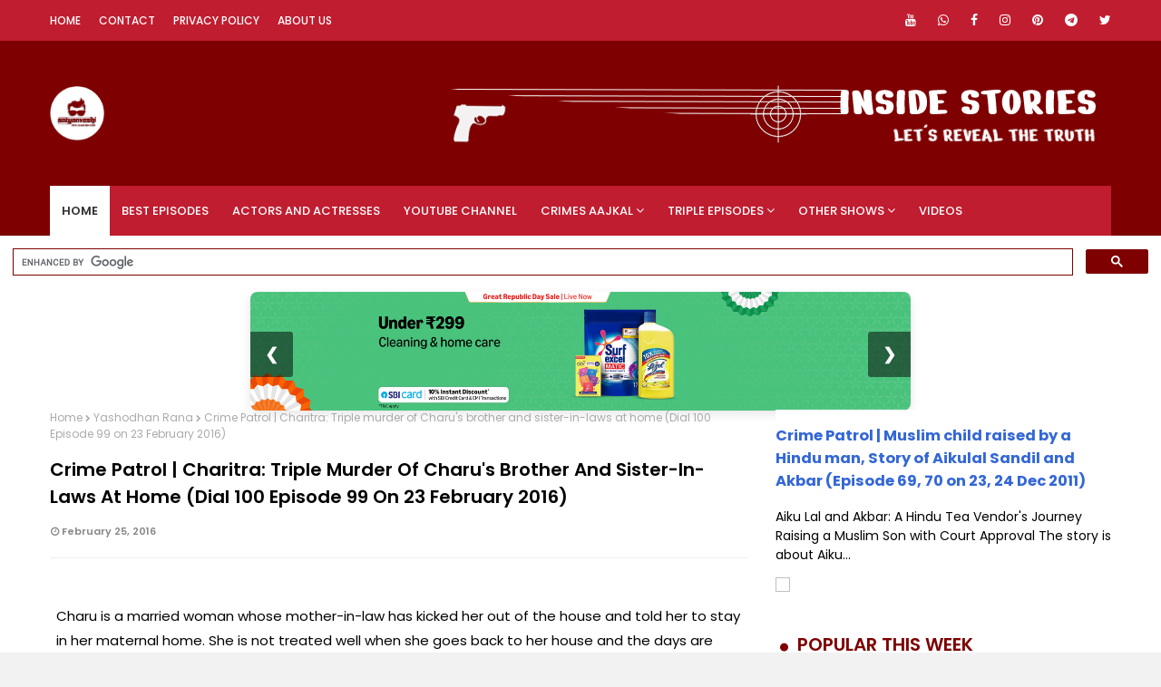

--- FILE ---
content_type: text/html; charset=utf-8
request_url: https://www.google.com/recaptcha/api2/aframe
body_size: 113
content:
<!DOCTYPE HTML><html><head><meta http-equiv="content-type" content="text/html; charset=UTF-8"></head><body><script nonce="U-MT8M2U6L7NztnRdO-INg">/** Anti-fraud and anti-abuse applications only. See google.com/recaptcha */ try{var clients={'sodar':'https://pagead2.googlesyndication.com/pagead/sodar?'};window.addEventListener("message",function(a){try{if(a.source===window.parent){var b=JSON.parse(a.data);var c=clients[b['id']];if(c){var d=document.createElement('img');d.src=c+b['params']+'&rc='+(localStorage.getItem("rc::a")?sessionStorage.getItem("rc::b"):"");window.document.body.appendChild(d);sessionStorage.setItem("rc::e",parseInt(sessionStorage.getItem("rc::e")||0)+1);localStorage.setItem("rc::h",'1768841666869');}}}catch(b){}});window.parent.postMessage("_grecaptcha_ready", "*");}catch(b){}</script></body></html>

--- FILE ---
content_type: application/javascript; charset=utf-8
request_url: https://fundingchoicesmessages.google.com/f/AGSKWxXhQ69gziiW-CyKt3hPdmYFovfeyt24Ed9NZOsDKQIaWHy3oPKUW1DIL6aNSO9OL8BRxEgcJrBekFcFeCO7y9Ac48mxpq7EHNp0azFTqvQHsdAKsvjSlw3N2gZT2OGpWk4hOx-8VTULKpxmWwOQKHwzraBzcUqPYd6DoSdHIPbLG3XNAYIRSc8PdwYK/_/convertjsontoad./700x100./sr.ads./pop_ad./ads.css
body_size: -1288
content:
window['26dfa44d-54e9-4866-b2c9-c9e800c05c8d'] = true;

--- FILE ---
content_type: text/javascript; charset=UTF-8
request_url: https://www.insidestories.co.in/feeds/posts/default/-/ca?alt=json-in-script&max-results=4&callback=jQuery1124026535631001955884_1768841661965&_=1768841661966
body_size: 45928
content:
// API callback
jQuery1124026535631001955884_1768841661965({"version":"1.0","encoding":"UTF-8","feed":{"xmlns":"http://www.w3.org/2005/Atom","xmlns$openSearch":"http://a9.com/-/spec/opensearchrss/1.0/","xmlns$blogger":"http://schemas.google.com/blogger/2008","xmlns$georss":"http://www.georss.org/georss","xmlns$gd":"http://schemas.google.com/g/2005","xmlns$thr":"http://purl.org/syndication/thread/1.0","id":{"$t":"tag:blogger.com,1999:blog-2449746522558152677"},"updated":{"$t":"2026-01-18T15:01:49.944+05:30"},"category":[{"term":"sanjeev tyagi"},{"term":"best"},{"term":"Manish Raj"},{"term":"cast crew"},{"term":"Moin Azam"},{"term":"nissar khan"},{"term":"Suman Singh"},{"term":"Dial 100"},{"term":"album"},{"term":"Rajendra Shisatkar"},{"term":"Shashwita Sharma"},{"term":"mumbai"},{"term":"wiki"},{"term":"Puneet Channa"},{"term":"colors shaitaan"},{"term":"Gyanendra Tripathi"},{"term":"biography"},{"term":"Aasit Redij"},{"term":"delhi"},{"term":"portfolio"},{"term":"Alok Kumar"},{"term":"Sudeep Sarangi"},{"term":"murder"},{"term":"geetanjali mishra"},{"term":"Neetu Pandey"},{"term":"Saheem Khan"},{"term":"Rohit Tiwari"},{"term":"Gulshan Panday"},{"term":"Anuj Nayak"},{"term":"Raaj Gopal Iyer"},{"term":"Devika Sharma"},{"term":"Ujjwal Chopra"},{"term":"Abbas Ghaznavi"},{"term":"crime patrol"},{"term":"Ali Raza Namdar"},{"term":"Bhuvnesh Shetty"},{"term":"Rajiv Kumar"},{"term":"Shakti Singh"},{"term":"Amit Roy"},{"term":"Sudeepta Singh"},{"term":"Mansi Jain"},{"term":"Sanjay Bhatiya"},{"term":"Sharat Sonu"},{"term":"Vivek Rawat"},{"term":"Naveen Tyagi"},{"term":"Raquel Rebello"},{"term":"Trishna Mukherjee"},{"term":"uttar pradesh"},{"term":"Gyan Prakash"},{"term":"Harsh Khurana"},{"term":"classics"},{"term":"Nazar Khan"},{"term":"guruvesh pandit"},{"term":"maharashtra"},{"term":"Abhishek Khandekar"},{"term":"Dolphin Dubey"},{"term":"Khushi Khan"},{"term":"Neha Agarwal"},{"term":"Samar Katyan"},{"term":"Shafique Ansari"},{"term":"Sonakshi More"},{"term":"actress"},{"term":"verified"},{"term":"Chirag Mehra"},{"term":"Nazneen Khan"},{"term":"videos"},{"term":"Debashish Naha"},{"term":"Inside Story Videos"},{"term":"Monika Chowdhury"},{"term":"Nishant Singh"},{"term":"bio"},{"term":"crime"},{"term":"Azad Ansari"},{"term":"Nadeem Ahmed"},{"term":"Pankaj Berry"},{"term":"Pankaj Kalra"},{"term":"Shama Ninawe"},{"term":"anuj sharma"},{"term":"ca"},{"term":"crew"},{"term":"e3"},{"term":"role"},{"term":"Akash Singh"},{"term":"Mausam Dubey"},{"term":"Rajeev Bhardwaj"},{"term":"Sushant Kandya"},{"term":"LUCKNOW"},{"term":"Muzaffar Khan"},{"term":"Premchand Singh"},{"term":"Priyanka Bhole"},{"term":"Sareeka Dhillon"},{"term":"photo"},{"term":"Ahsaas Channa"},{"term":"Kundan Roy"},{"term":"Rahul Tomar"},{"term":"Sarfaraz Khan"},{"term":"Saurabh Goyal"},{"term":"Sushil Panday"},{"term":"Vedish Jhaveri"},{"term":"pune"},{"term":"Actor and Actress"},{"term":"Arshad Khan"},{"term":"Kamlesh Oza"},{"term":"Suman Patel"},{"term":"Vibhuti Thakur"},{"term":"actor"},{"term":"anjum batra"},{"term":"bihar"},{"term":"cast"},{"term":"kanpur"},{"term":"rushad rana"},{"term":"Chandan Rai"},{"term":"Dincy Vira"},{"term":"Hemaakshi Ujjain"},{"term":"Khushbu Sawan"},{"term":"Meerut"},{"term":"Milind Wagh"},{"term":"New Delhi"},{"term":"Raj Singh"},{"term":"Sonam Arora"},{"term":"Vijay Vid"},{"term":"artists"},{"term":"haryana"},{"term":"malini sen gupta"},{"term":"priya shinde"},{"term":"sriraj singh"},{"term":"Aeklavya Tomer"},{"term":"Gauri Balaji"},{"term":"Ketan Kshrisagar"},{"term":"Mahesh Sharma"},{"term":"Mridul Das"},{"term":"Priya Malik"},{"term":"Ravi Singh"},{"term":"Resha Konkar"},{"term":"Riya Rawal"},{"term":"Sabina Jat"},{"term":"Swati Tarar"},{"term":"crc"},{"term":"played by"},{"term":"suicide"},{"term":"Alefia Kapadia"},{"term":"Amar Chaudhary"},{"term":"Ashish Tyagi"},{"term":"Boloram Das"},{"term":"Chirag Sharma"},{"term":"Gauri Singh"},{"term":"Hitesh Pandey"},{"term":"Nishikant Dixit"},{"term":"Priya Mishra"},{"term":"Ruchi Tripathi"},{"term":"Saurabh Gogate"},{"term":"Shashi Ranjan"},{"term":"Shreya Dudheria"},{"term":"Sulagna Chatterjee"},{"term":"actors list"},{"term":"ashish pathode"},{"term":"courtroom"},{"term":"coverage"},{"term":"crime patrol hot actress"},{"term":"facebook"},{"term":"peeyush suhaney"},{"term":"profile"},{"term":"rajasthan"},{"term":"seema"},{"term":"shahab khan"},{"term":"siddharth dhanda"},{"term":"​Abhishek Khandekar​"},{"term":"Darshan Raj"},{"term":"Harshita Dave"},{"term":"Kusumita Tiwari"},{"term":"Mandar Jadhav"},{"term":"Mansi Singh"},{"term":"Melanie Nazareth"},{"term":"Mitil Jain"},{"term":"Mohak Meet"},{"term":"Muskan Bamne"},{"term":"Namrata Jadhav"},{"term":"Sanjeev Vats"},{"term":"Sharvi Mota"},{"term":"Subbu Iyer"},{"term":"Sunil Saraswat"},{"term":"gujrat"},{"term":"missing"},{"term":"who played"},{"term":"Anuj Pandit"},{"term":"Chinmay Jadhav"},{"term":"Gaurav Rana"},{"term":"Hima Singh"},{"term":"Hiral Mehta"},{"term":"Sangeeta Adhikary"},{"term":"Sanyogita Bhave"},{"term":"Swapnil Ajgaonkar"},{"term":"Swapnil Kothriwal"},{"term":"TV Actress"},{"term":"Yashodhan Rana"},{"term":"aarti"},{"term":"abhishek pande"},{"term":"about"},{"term":"bangalore"},{"term":"cast list"},{"term":"cp2"},{"term":"gaurav"},{"term":"indore"},{"term":"list 15"},{"term":"list 16"},{"term":"punjab"},{"term":"ramesh"},{"term":"s"},{"term":"saurabh agarwal"},{"term":"west bengal"},{"term":"who"},{"term":"Akansha Sareen"},{"term":"Diwakar Dhyani"},{"term":"Gaurav Singh"},{"term":"Ghaziabad"},{"term":"Karan Sharma"},{"term":"Kulbir Kaur"},{"term":"Kush Sharma"},{"term":"Madhya Pradesh"},{"term":"Niilam Panchal"},{"term":"Ojaswi Oberoi"},{"term":"Pawan Chopra"},{"term":"Simran Sharma"},{"term":"Tushar Jha"},{"term":"UP"},{"term":"Vineet Sharma"},{"term":"bhopal"},{"term":"gurgaon"},{"term":"jharkhand"},{"term":"kerala"},{"term":"kidnap"},{"term":"raju pandit"},{"term":"Akhil Kataria"},{"term":"Anima Pagare"},{"term":"Ankita Dubey"},{"term":"Ashrut Jain"},{"term":"Ashutosh semwal"},{"term":"Chetanya Adib"},{"term":"Disha Savla"},{"term":"Ekta Methai"},{"term":"Gazal Saini"},{"term":"Gujarat"},{"term":"Hemangi Kavi"},{"term":"Hetal Gada"},{"term":"Hot and Sexy"},{"term":"Human Trafficking"},{"term":"Itishree Singh"},{"term":"Jayant Rawal"},{"term":"Khushboo Atre"},{"term":"Kiran Sharadh"},{"term":"Kissey Kahaniya Podcast"},{"term":"Mahendi Pravin Jain"},{"term":"Mazher Sayed"},{"term":"Nidhi Jha"},{"term":"Palak Singh"},{"term":"Poorti Arya"},{"term":"Preeti"},{"term":"Pritam Jaiswal"},{"term":"Pyumori Mehta"},{"term":"Ranjan Sehgal"},{"term":"Rehaan Tamta"},{"term":"Reshma Merchant"},{"term":"Rishina Kandhari"},{"term":"Sanya bansal"},{"term":"Saurabh Shukla"},{"term":"Shahrukh Sadri"},{"term":"Shipra Rastogi"},{"term":"Shubha Saxena"},{"term":"Siddharth Sen"},{"term":"Sonica Handa"},{"term":"Urvashi Sharma"},{"term":"ahemdabad"},{"term":"character"},{"term":"dehradun"},{"term":"doctor"},{"term":"geeta"},{"term":"kuldeep dubey"},{"term":"laxmi tiwari"},{"term":"nagpur"},{"term":"priya"},{"term":"sanjay"},{"term":"sunita"},{"term":"Abhinay Sharma"},{"term":"Akshita Mudgal"},{"term":"Amit Verma"},{"term":"Anup Soni"},{"term":"Anushka Singh"},{"term":"Aprajita Bajaj"},{"term":"Bhumika Chheda"},{"term":"Chandresh Singh"},{"term":"Darshan Dave"},{"term":"Dolly Chawla"},{"term":"Jhuma Biswas"},{"term":"Kalpakshi Mudliyar"},{"term":"Manmohan Tiwary"},{"term":"Mayur More"},{"term":"Meena"},{"term":"Neena Singh"},{"term":"Neeraj Singh"},{"term":"Rutwij Vaidya"},{"term":"Samidha Kokabankar"},{"term":"Shriya Popat"},{"term":"Simran Khanna"},{"term":"Yash Choudhary"},{"term":"aditya"},{"term":"arjun"},{"term":"ashish"},{"term":"cop"},{"term":"double murder"},{"term":"kolkata"},{"term":"life"},{"term":"list"},{"term":"mahesh"},{"term":"naveen saini"},{"term":"neha"},{"term":"patna"},{"term":"payal"},{"term":"photos"},{"term":"playing"},{"term":"police"},{"term":"prabhat raghunandan"},{"term":"rashmi"},{"term":"revathi iyer"},{"term":"senior citizen"},{"term":"suraj"},{"term":"Abhishek Khandekar​"},{"term":"Aditi Asija"},{"term":"Alpesh Dixit"},{"term":"Aman Tyagi"},{"term":"Amol Soni"},{"term":"Ankita Singh"},{"term":"Anuja Walhe"},{"term":"Cinderella D Cruz"},{"term":"Emir Shah"},{"term":"Iqbal Azad"},{"term":"Jago UP"},{"term":"Kamal Chaturvedi"},{"term":"Khushbu Atre"},{"term":"Nadeem Khan"},{"term":"Nikhil Pandey"},{"term":"Rape"},{"term":"Reyad Khan"},{"term":"Ripraj Chauhan"},{"term":"Rose Khan"},{"term":"Ruchika Rajput"},{"term":"Sagar Parekh"},{"term":"Sandeep Shridhar"},{"term":"Sanjeev Jogtiyani"},{"term":"Shiju Kataria"},{"term":"Shruti Kanwar"},{"term":"Sudeep Modak"},{"term":"Triple Murder"},{"term":"Urmila Mahanta"},{"term":"Varin Roopani"},{"term":"Veena Kapoor"},{"term":"Vikas Salgotra"},{"term":"anita"},{"term":"chandraprakash thakur"},{"term":"child trafficking"},{"term":"crimepatrol"},{"term":"dahisar"},{"term":"dhanbad"},{"term":"extramarital affair"},{"term":"honour killing"},{"term":"hot actress"},{"term":"inspector"},{"term":"jn14"},{"term":"kajal"},{"term":"kavita"},{"term":"khurram khan"},{"term":"kolhapur"},{"term":"manohar teli"},{"term":"manoj"},{"term":"my14"},{"term":"rajkot"},{"term":"raju"},{"term":"sameer"},{"term":"sarita"},{"term":"stuti rushi"},{"term":"sunidee chauhan"},{"term":"varanasi"},{"term":"vikram"},{"term":"Aleeza Khan"},{"term":"Anurag Mishra"},{"term":"Anuya Bhagwath"},{"term":"Archana"},{"term":"Ashish Bhatt"},{"term":"Avinash Dwivedi"},{"term":"Bharti Kumaria"},{"term":"Bhavin Bhanushali"},{"term":"Ekta Tiwari"},{"term":"Harsha Khandeparkar"},{"term":"Heena Parmar"},{"term":"Jia Mustafa"},{"term":"Kidnapping"},{"term":"MP"},{"term":"Manav Sohal"},{"term":"Meghan Jadhav"},{"term":"Mohit Sinha"},{"term":"Nayan Jadhav"},{"term":"Preeti Mehra"},{"term":"Preeti Raj Sharma"},{"term":"Prostitution"},{"term":"Rajdeep Sickder"},{"term":"Rishabh Joshi"},{"term":"Ronjini Chakraborty"},{"term":"Sama Khan"},{"term":"Senaya Sharma"},{"term":"Shankar"},{"term":"Siddhesh Shelar"},{"term":"Sonal Parihar"},{"term":"Subhash"},{"term":"Sunil"},{"term":"Sushil Tyagi"},{"term":"Swati"},{"term":"Taruna Rathod"},{"term":"Uttarakhand"},{"term":"Vaibhavi Upadhyay"},{"term":"Varun Vazir"},{"term":"Veebha Anand"},{"term":"Vishal Jethwa"},{"term":"Vishal Puri"},{"term":"Vivek Tripathi"},{"term":"acid attack"},{"term":"agra"},{"term":"ajay"},{"term":"anahita jahanbaksh"},{"term":"anjali"},{"term":"barbie jain"},{"term":"black magic"},{"term":"chandralekha mukherjee"},{"term":"chennai"},{"term":"cp48"},{"term":"damini"},{"term":"dowry"},{"term":"gagan"},{"term":"jaipur"},{"term":"jan15"},{"term":"kaushiki rathod"},{"term":"laxmi"},{"term":"maneesha saxena"},{"term":"meenakshi chanana"},{"term":"naina"},{"term":"nilesh"},{"term":"parigala ajgaonkar"},{"term":"patrol"},{"term":"prakash"},{"term":"pregnant"},{"term":"rachna"},{"term":"ranchi"},{"term":"ravi"},{"term":"real"},{"term":"rekha"},{"term":"saira"},{"term":"sheetal kaur"},{"term":"shweta"},{"term":"trafficking"},{"term":"Aarti Srivastava"},{"term":"Anam Anuji"},{"term":"Anjali Banerjee"},{"term":"Ankit"},{"term":"Annie Sekhon"},{"term":"Anuj Thakre"},{"term":"Arvind"},{"term":"Asha"},{"term":"Ayesha Kaduskar"},{"term":"Bhakti Rathod"},{"term":"Bhawna Barthwal"},{"term":"Call Center"},{"term":"Deepali muchrikar"},{"term":"Demonetisation"},{"term":"Dhanashri Kadgaonkar"},{"term":"Dhruvee Haldankar"},{"term":"Garima Goel"},{"term":"Jahnvi Sangwan"},{"term":"Jatin Shah"},{"term":"Jyoti"},{"term":"Kiran"},{"term":"Kishwar Merchant"},{"term":"Kunal Pant"},{"term":"Mohit Chauhan"},{"term":"NGO"},{"term":"Nikita Butwani"},{"term":"Rajdev thkur"},{"term":"Ravi Gossain"},{"term":"Rinki Singhvi"},{"term":"Rohit Sharma"},{"term":"SI"},{"term":"Santosh"},{"term":"Satish"},{"term":"Sexy Girl"},{"term":"Sonal Bandekar"},{"term":"Sushil"},{"term":"abhishek"},{"term":"abir goswami"},{"term":"acid"},{"term":"ajeet"},{"term":"amit"},{"term":"amritsar"},{"term":"anjali mishra"},{"term":"archana karmakar"},{"term":"ashok"},{"term":"ashutosh"},{"term":"assam"},{"term":"ayaz ahmed"},{"term":"belgam"},{"term":"borivali"},{"term":"chandigarh"},{"term":"child"},{"term":"crime patrol actress"},{"term":"deepak"},{"term":"divya"},{"term":"diya makhija"},{"term":"dubai"},{"term":"faridabad"},{"term":"friendsbook"},{"term":"goa"},{"term":"gorakhpur"},{"term":"harassment"},{"term":"hardoi"},{"term":"harish"},{"term":"jewellery"},{"term":"jodhpur"},{"term":"madhuri"},{"term":"maharastra"},{"term":"mahipalpur"},{"term":"manish"},{"term":"manisha"},{"term":"manpreet"},{"term":"maruf khan"},{"term":"meenal"},{"term":"milan singh"},{"term":"minakshi"},{"term":"minal bal"},{"term":"mms"},{"term":"monica khanna"},{"term":"moradabad"},{"term":"mukesh"},{"term":"nasik"},{"term":"patel"},{"term":"preetika chauhan"},{"term":"priyanka"},{"term":"priyanka khandale"},{"term":"puja"},{"term":"pujha verma"},{"term":"raipur"},{"term":"ranjit"},{"term":"rita gomez"},{"term":"sahil"},{"term":"saksham dayma"},{"term":"sakshi"},{"term":"sanjeev"},{"term":"shalini"},{"term":"shruti gholap"},{"term":"shyam"},{"term":"smriti"},{"term":"software engineer"},{"term":"surat"},{"term":"surendra"},{"term":"suresh"},{"term":"tina bhatiya"},{"term":"vandana lawani"},{"term":"vidya"},{"term":"vijay"},{"term":"vishal"},{"term":"who is sonali mukherjee"},{"term":"Aayam Mehta"},{"term":"Abhay Bhargav"},{"term":"Anaya Soni"},{"term":"Anindita Chatterjee"},{"term":"Ankita"},{"term":"Aparna Mishra"},{"term":"Azamgarh"},{"term":"Bachan Pachehra"},{"term":"Begusarai"},{"term":"Bharat Chawda"},{"term":"Bhatinda"},{"term":"Bhuvan Arora"},{"term":"Body"},{"term":"Colors"},{"term":"Corruption"},{"term":"Crime Patrol Dial 100"},{"term":"DESI KATTA"},{"term":"DNA"},{"term":"Damayanti sen"},{"term":"Deepa"},{"term":"Devika"},{"term":"Farukh"},{"term":"Garima Srivastava"},{"term":"Gaurav Sharma"},{"term":"Gauri Yadav Tonk"},{"term":"Gulki Joshi"},{"term":"Hyderabad"},{"term":"Imran"},{"term":"Janakpuri"},{"term":"Jayesh"},{"term":"Juhi"},{"term":"KBC"},{"term":"Kannan Arunachalam"},{"term":"Kaushambi Bhatt"},{"term":"Khyaati Khandke"},{"term":"Laxman Dowbhat"},{"term":"Maharajganj"},{"term":"Malad"},{"term":"Meenakshi Arya"},{"term":"Minoli Nandwana"},{"term":"Namita"},{"term":"Navdeep Dahiya"},{"term":"Nazneen"},{"term":"Nikhil Modak"},{"term":"Nupur"},{"term":"Omi Khashyap"},{"term":"Pallavi Gupta"},{"term":"Pooja"},{"term":"Priyanka Minhas"},{"term":"Rahul"},{"term":"Rahul Talvani"},{"term":"Rajendra Sitskar"},{"term":"Ranjan Tiwari"},{"term":"Rohit"},{"term":"Ruchi Savarn"},{"term":"Shekhar"},{"term":"Shirin Sewani"},{"term":"Shobha"},{"term":"Siraj Mustafa Khan"},{"term":"Subramanian Iyer"},{"term":"Super Cop"},{"term":"Tabassum"},{"term":"Tamil Nadu"},{"term":"Tata Consultancy Services"},{"term":"Telangana"},{"term":"Thane"},{"term":"Tirrtha"},{"term":"Vaibhavi"},{"term":"Ved Dubey"},{"term":"Witchcraft Suspicion"},{"term":"adwitiya verma"},{"term":"afia tayebali"},{"term":"ajinkya joshi"},{"term":"altaf"},{"term":"anchal"},{"term":"anjali rana"},{"term":"anju tiwari"},{"term":"ankita bhargava"},{"term":"ansari"},{"term":"ashfaq"},{"term":"ashwin"},{"term":"asma badar"},{"term":"auroshikha dey"},{"term":"banaras"},{"term":"banglore"},{"term":"chanda"},{"term":"chhaya"},{"term":"crime patrol actor"},{"term":"deaf and dumb"},{"term":"dombivali"},{"term":"dwarka"},{"term":"father"},{"term":"gandhi nagar"},{"term":"gauri"},{"term":"gia"},{"term":"girl"},{"term":"goregaon"},{"term":"hari"},{"term":"hot"},{"term":"jagdish"},{"term":"jaswinder gardner"},{"term":"jayesh bhargav"},{"term":"jeweller"},{"term":"kajal sharma"},{"term":"kalpana"},{"term":"kunal"},{"term":"lata"},{"term":"manish nagdev"},{"term":"manju"},{"term":"mansi"},{"term":"media"},{"term":"meghna"},{"term":"minor"},{"term":"minor girl"},{"term":"mishra"},{"term":"mohan"},{"term":"monica"},{"term":"mr14"},{"term":"mumtaj"},{"term":"nadeem"},{"term":"nagesh"},{"term":"narendra"},{"term":"narendra bakolia"},{"term":"neeta"},{"term":"nisha"},{"term":"optimystix"},{"term":"orrisa"},{"term":"pankaj"},{"term":"panvel"},{"term":"paritosh tripathi"},{"term":"property dealer"},{"term":"radha"},{"term":"radhika"},{"term":"rajan"},{"term":"rajni"},{"term":"ratan"},{"term":"reena"},{"term":"resham thakkar"},{"term":"safdarjung"},{"term":"sagar"},{"term":"samragyi nema"},{"term":"savita"},{"term":"shabnam"},{"term":"shanti"},{"term":"shikha"},{"term":"shikhar shah"},{"term":"shivani"},{"term":"single mother"},{"term":"smita"},{"term":"solapur"},{"term":"sonakshi"},{"term":"sonia"},{"term":"soniya"},{"term":"sub inspector"},{"term":"sudipti parmar"},{"term":"sumit"},{"term":"sunny"},{"term":"sushma"},{"term":"swati pansare"},{"term":"tanishq rajan"},{"term":"teacher"},{"term":"theft"},{"term":"tiktok star"},{"term":"tiwari"},{"term":"victim"},{"term":"virendra"},{"term":"yogesh"},{"term":"16 december"},{"term":"2015"},{"term":"AAP"},{"term":"AIDS"},{"term":"Aamir"},{"term":"Abhay"},{"term":"Aditi"},{"term":"Aftab Alam"},{"term":"Akanksha Juneja"},{"term":"Aligarh"},{"term":"Alwar"},{"term":"Amar Sharma"},{"term":"Amit Ghosh"},{"term":"Andhra Pradesh"},{"term":"Anjum"},{"term":"Ankit Rao"},{"term":"Anuj Thakur"},{"term":"Anurag Saxena"},{"term":"Arshima Thapar"},{"term":"Asif Khan"},{"term":"Awantika Shetty"},{"term":"BPO"},{"term":"Bachpan Bachao Andolan"},{"term":"Barasat"},{"term":"Beauty Parlour"},{"term":"Beena"},{"term":"Bharti"},{"term":"Bhojpur"},{"term":"Bhubaneswar"},{"term":"Blackmail"},{"term":"Bulandshahr"},{"term":"CBI"},{"term":"Chandrashekhar"},{"term":"Charkop"},{"term":"DEEPU YADAV"},{"term":"Dadar"},{"term":"Deepti"},{"term":"Dhruv"},{"term":"Dilip"},{"term":"Electrician"},{"term":"Encounter"},{"term":"Farzana"},{"term":"Fatima"},{"term":"GB Road"},{"term":"Ganesh Chavan"},{"term":"Gaurav Rupdas"},{"term":"Gautam Ahuja"},{"term":"Gaya"},{"term":"Girija"},{"term":"Gopi"},{"term":"Greater Noida"},{"term":"Gumraah"},{"term":"Harsh"},{"term":"Harsha Gupte"},{"term":"Hiv"},{"term":"IT"},{"term":"Inderjit Kaur"},{"term":"Irfan"},{"term":"Jeel Shah"},{"term":"Jitendra"},{"term":"Junaid"},{"term":"Kailash Satyarthi"},{"term":"Karnataka"},{"term":"Karuna"},{"term":"Karuna Rathod"},{"term":"Kashish Paul"},{"term":"Kasim"},{"term":"Kavita Vaid"},{"term":"Khabri"},{"term":"Kokila"},{"term":"Kota"},{"term":"LUDHIANA"},{"term":"Lado Sarai"},{"term":"Lakhimpur"},{"term":"Laxman"},{"term":"Loot"},{"term":"Love"},{"term":"MBA"},{"term":"Malini Kapoor"},{"term":"Malti"},{"term":"Marriage"},{"term":"Maya"},{"term":"Mayur Vihar"},{"term":"Megha Chatterjee"},{"term":"Melanie Pais"},{"term":"Mohit Dagga"},{"term":"Monika Chowdhury Crime Patrol"},{"term":"Mukti"},{"term":"Muskaan Uppal"},{"term":"Nandini"},{"term":"Naseem"},{"term":"Nazma"},{"term":"Neetha Shetty"},{"term":"Neha Purohit"},{"term":"Neha Sharma"},{"term":"Nida Khan"},{"term":"Niharika"},{"term":"Nitin"},{"term":"Nitya Sharma"},{"term":"Oc14"},{"term":"Odisha"},{"term":"Omprakash"},{"term":"Orissa"},{"term":"Palghar"},{"term":"Pankaj Upadhyay"},{"term":"Pappu"},{"term":"Parul Gulati"},{"term":"Patiala"},{"term":"Piyali Munsi"},{"term":"Poonam"},{"term":"Pragati"},{"term":"Prakash Ramchandani"},{"term":"Pratik Kothari"},{"term":"Pratyush Uday"},{"term":"Premchand"},{"term":"Prinal Oberoi"},{"term":"Raaj Singh"},{"term":"Radhika Chhabra"},{"term":"Rajendra"},{"term":"Rajesh"},{"term":"Rajesh Jais"},{"term":"Rajkumar"},{"term":"Rakesh Singh"},{"term":"Raman"},{"term":"Rampur"},{"term":"Rangdari"},{"term":"Rashi"},{"term":"Rashmi Gupta"},{"term":"Richa Soni"},{"term":"Rishi Khurana"},{"term":"Rohini"},{"term":"Rohini Singh"},{"term":"Rohit Budakoti"},{"term":"Rohtak"},{"term":"Ruby Qureshi"},{"term":"SHIKHA DUBEY"},{"term":"Saleem"},{"term":"Samaira Rao"},{"term":"Sandeep Ahuja"},{"term":"Sanjay Gurbaxani"},{"term":"Saptrishi Ghosh"},{"term":"Saurabh Pachauri"},{"term":"Savdhan India"},{"term":"Seema Azmi"},{"term":"Shabana"},{"term":"Shafaq"},{"term":"Shafaq Naaz"},{"term":"Shahnaz"},{"term":"Shakti Vahini"},{"term":"Shalini Pandey"},{"term":"Shivani Chakraborty"},{"term":"Shonali"},{"term":"Shradha Kaul"},{"term":"Shruti"},{"term":"Shruti Chandna"},{"term":"Sitapur"},{"term":"Soni Kiran"},{"term":"Sudhir"},{"term":"Sujata Kumar"},{"term":"Sujit"},{"term":"Suman"},{"term":"Surbhi Pandey"},{"term":"TCS"},{"term":"Tauqeer Alam"},{"term":"Teena"},{"term":"Thaarun Fulwar"},{"term":"Tia"},{"term":"UAE"},{"term":"Usha"},{"term":"VADODARA"},{"term":"Vaibhav Singh"},{"term":"Varodara"},{"term":"Vasant Kunj"},{"term":"Vicky"},{"term":"Vidhi Pandya"},{"term":"Vikas Gawde"},{"term":"Vinay Jain"},{"term":"Vineet"},{"term":"Vinita Joshi Thakkar"},{"term":"Vishal Nayak"},{"term":"Waseem"},{"term":"WhatsApp"},{"term":"Yash"},{"term":"Yusuf Hussain"},{"term":"Zeeshan"},{"term":"aam aadmi party"},{"term":"aanchal"},{"term":"abid khan"},{"term":"acid attack victim"},{"term":"actror biography"},{"term":"addiction"},{"term":"affair"},{"term":"agrawal"},{"term":"aiku lal sandil"},{"term":"ajitesh gupta"},{"term":"akbar"},{"term":"akshay"},{"term":"aman"},{"term":"aman gupta crime patrol"},{"term":"amanat"},{"term":"amar"},{"term":"amarjit"},{"term":"amarnath"},{"term":"amit bhardwaj"},{"term":"amitabh bachchan"},{"term":"amrapali dubey"},{"term":"anam"},{"term":"andheri"},{"term":"andhvishwas"},{"term":"anil"},{"term":"anmol"},{"term":"anna"},{"term":"anoop soni"},{"term":"anshu srivastava"},{"term":"anuj"},{"term":"archaeologist"},{"term":"ashok sharma"},{"term":"aslam"},{"term":"aspiring actress"},{"term":"attack"},{"term":"avinash sahijwani"},{"term":"ayesha"},{"term":"badri singh panday"},{"term":"bahraich"},{"term":"balraj"},{"term":"bangaluru"},{"term":"bank robbery"},{"term":"beach"},{"term":"bhabhi"},{"term":"blind"},{"term":"bokaro"},{"term":"bunny meena"},{"term":"businessman"},{"term":"chandar"},{"term":"chat"},{"term":"chembur"},{"term":"chetan"},{"term":"chhattisgarh"},{"term":"college"},{"term":"coma"},{"term":"contract killing"},{"term":"courtroom inside stories"},{"term":"crime branch"},{"term":"crime patrol actor list 11"},{"term":"crime patrol actors list 10"},{"term":"crime patrol actress real name"},{"term":"crime patrol real names"},{"term":"damini dave"},{"term":"de14"},{"term":"devdasi"},{"term":"dhriti goenka"},{"term":"diaansh sharma"},{"term":"diksha nisha"},{"term":"dinesh"},{"term":"dinesh pannu"},{"term":"divya bhandari"},{"term":"dolby and scold"},{"term":"domestic violence"},{"term":"driver"},{"term":"engineer"},{"term":"enrica fernandes"},{"term":"episode"},{"term":"farhan"},{"term":"fatehpur"},{"term":"friends square"},{"term":"ganesh"},{"term":"gang rape"},{"term":"gangaram"},{"term":"gautam"},{"term":"gayab"},{"term":"gb tripathi"},{"term":"gireesh"},{"term":"gopal kanda"},{"term":"gorai"},{"term":"govind"},{"term":"granny"},{"term":"head less"},{"term":"highway"},{"term":"himanshu soni"},{"term":"hina"},{"term":"hindi"},{"term":"hit and run"},{"term":"hot actress of crime patrol"},{"term":"hot and sexy actress crime patrol"},{"term":"hotel"},{"term":"human"},{"term":"igatpuri"},{"term":"illicit relation"},{"term":"insurance"},{"term":"ishaan"},{"term":"jacob"},{"term":"jail"},{"term":"jalaun"},{"term":"jalpa"},{"term":"jammu"},{"term":"jasmin"},{"term":"jignesh"},{"term":"jiya"},{"term":"jogi"},{"term":"john"},{"term":"journalism"},{"term":"jyoti singh panday"},{"term":"kailash"},{"term":"kamal"},{"term":"kanchan"},{"term":"kandivali"},{"term":"karan"},{"term":"kasara ghaat"},{"term":"kasturi"},{"term":"kaun banega crorepati"},{"term":"khap mahasabha"},{"term":"khushi"},{"term":"killed"},{"term":"komal"},{"term":"kotha"},{"term":"koyal"},{"term":"kritika desai"},{"term":"krutika gaikwad"},{"term":"kuljeet"},{"term":"kupoi"},{"term":"laalach"},{"term":"lady cop"},{"term":"loan"},{"term":"maddam sir"},{"term":"madgaon"},{"term":"madhav"},{"term":"mahalaxmi"},{"term":"malhotra"},{"term":"mallika"},{"term":"mama"},{"term":"man plans own murder"},{"term":"manager"},{"term":"manohar"},{"term":"mansukhani"},{"term":"march"},{"term":"medical"},{"term":"megha"},{"term":"mehta"},{"term":"melissa pais"},{"term":"mentally challenged"},{"term":"metoo"},{"term":"michael"},{"term":"middle east"},{"term":"milind"},{"term":"milind uke"},{"term":"minakshi jaisawal"},{"term":"model"},{"term":"mohan kumar"},{"term":"monika"},{"term":"mother"},{"term":"mudassar"},{"term":"mukherjee"},{"term":"mukul"},{"term":"multilated body"},{"term":"mumbra"},{"term":"muneer"},{"term":"munirka"},{"term":"mushtaq"},{"term":"nakul"},{"term":"nala sopara"},{"term":"nangloi"},{"term":"nashik"},{"term":"naveen khatri"},{"term":"neena"},{"term":"nidhi"},{"term":"nirbhaya"},{"term":"nirmala"},{"term":"online"},{"term":"oshiwara"},{"term":"palval"},{"term":"paralyzed"},{"term":"paris"},{"term":"parul"},{"term":"parul chaudhary"},{"term":"piyush"},{"term":"politician"},{"term":"poonam rajput"},{"term":"prabhudasi"},{"term":"prachi"},{"term":"prakash jais"},{"term":"pramila"},{"term":"preeti bhandari"},{"term":"prem saxena"},{"term":"president"},{"term":"primeflix"},{"term":"priya singh"},{"term":"prostitute"},{"term":"puneet"},{"term":"purnima"},{"term":"rabia"},{"term":"rafiq"},{"term":"railway station"},{"term":"raj"},{"term":"rajaji nagar"},{"term":"rakesh"},{"term":"rani"},{"term":"rati"},{"term":"ratna"},{"term":"ravi nayar"},{"term":"rekha solanki"},{"term":"renu"},{"term":"reshma"},{"term":"restaurant"},{"term":"revenge"},{"term":"riddhi"},{"term":"rishi"},{"term":"robbery"},{"term":"roshan"},{"term":"ruchika"},{"term":"ruma sharma"},{"term":"rupa"},{"term":"rupesh"},{"term":"rutpanna aishwarya"},{"term":"sachin"},{"term":"saharanpur"},{"term":"salman"},{"term":"sandip"},{"term":"sangeeta"},{"term":"sanjana"},{"term":"sanju"},{"term":"santosh ojha"},{"term":"sareeka sarika dhillon"},{"term":"satnam"},{"term":"satsang"},{"term":"satyaketi mishra"},{"term":"scrap dealer"},{"term":"sejal jaiswal"},{"term":"serial killing"},{"term":"shakarpur"},{"term":"sharad"},{"term":"sheela"},{"term":"sheetal"},{"term":"shekhawat"},{"term":"shinde"},{"term":"shivnath"},{"term":"shivpuri"},{"term":"shop"},{"term":"shot dead"},{"term":"shravni"},{"term":"simran sood"},{"term":"singh"},{"term":"sister in law"},{"term":"social networking"},{"term":"sofia"},{"term":"somesh"},{"term":"sonal"},{"term":"sonali"},{"term":"sonali mukharjee"},{"term":"soni"},{"term":"sonu"},{"term":"sulbha arya"},{"term":"supriya"},{"term":"tanaaz"},{"term":"tantrik"},{"term":"tarun"},{"term":"teenage"},{"term":"tejas"},{"term":"tejaswi patil"},{"term":"trupti"},{"term":"unnao"},{"term":"urmimala sinha roy"},{"term":"urvara patil"},{"term":"urvashi pardeshi"},{"term":"vaashi"},{"term":"vaishali"},{"term":"vaishnavi dhanraaj"},{"term":"vandana"},{"term":"varsha"},{"term":"varun"},{"term":"veena"},{"term":"veera"},{"term":"venkat"},{"term":"vibha"},{"term":"video"},{"term":"vihan"},{"term":"vikas"},{"term":"vikas srivastava"},{"term":"vikroli"},{"term":"village"},{"term":"vivek"},{"term":"widow"},{"term":"yadav"},{"term":"zeenat hussain"},{"term":"क्राइम पट्रोल"},{"term":"ज्योति सिंह पांडे"},{"term":"1.5 crore"},{"term":"10 years jail"},{"term":"108 Year Old"},{"term":"10th class"},{"term":"12 year back Naved Baig"},{"term":"15 year old"},{"term":"17 Dec bomb blast"},{"term":"2 year old"},{"term":"2 years"},{"term":"200 halla ho"},{"term":"2002"},{"term":"2003"},{"term":"2005"},{"term":"2005 beauty queen"},{"term":"2007"},{"term":"2008"},{"term":"2009"},{"term":"2009-2012"},{"term":"2010"},{"term":"2011"},{"term":"2014 Ichchadhaari"},{"term":"29 years"},{"term":"2nd standard"},{"term":"3 Crore"},{"term":"30"},{"term":"30 may"},{"term":"30 men"},{"term":"31"},{"term":"31 may"},{"term":"32 rapes"},{"term":"3200 teacher"},{"term":"4 killed"},{"term":"42 years"},{"term":"57 rupee"},{"term":"6 lac"},{"term":"6 murders"},{"term":"62 marriage"},{"term":"66"},{"term":"8 lakh"},{"term":"A Plot In Rewind"},{"term":"AIIMS"},{"term":"ALG"},{"term":"ANNIVERSARY"},{"term":"Aabid"},{"term":"Aadil"},{"term":"Aai"},{"term":"Aaina"},{"term":"Aamin Badshah Mansuri"},{"term":"Aarey Colony"},{"term":"Aarti Devi"},{"term":"Aarti Tiwar"},{"term":"Aashi"},{"term":"Aastha"},{"term":"Abbas Ghaznavi bio"},{"term":"Abbas Ghaznavi profile"},{"term":"Abbas Ghaznavi wiki"},{"term":"Abbas sheikh"},{"term":"Abduction"},{"term":"Abdul Nasir mohammad"},{"term":"Abhay Singh"},{"term":"Abhay Verma"},{"term":"Abhilasha Patil"},{"term":"Abhimanyu"},{"term":"Abhishek Arora"},{"term":"Abhishek Khetrapal"},{"term":"Abhishek Rasam"},{"term":"Abhuday Singh"},{"term":"Abu dhabi"},{"term":"Adgaav"},{"term":"Adharm"},{"term":"Aditi Pathak"},{"term":"Aditya Jadhav"},{"term":"Aditya Khare"},{"term":"Adivasi custom"},{"term":"Afsha Jabeen"},{"term":"Afzal Baig"},{"term":"Ahmed"},{"term":"Ahmednagar"},{"term":"Ahsaas"},{"term":"Ajay Dubey"},{"term":"Ajay Mehta"},{"term":"Ajay Parikh"},{"term":"Ajay Rajawat"},{"term":"Ajit Gaur"},{"term":"Ajit Pal"},{"term":"Ajit Roy"},{"term":"Ajit Shastri"},{"term":"Akanksha Sharma"},{"term":"Akansha Sareen in crime patrol"},{"term":"Akbarali Warsi"},{"term":"Akshay Anand"},{"term":"Akshay Kelkar"},{"term":"Akshay Sethi"},{"term":"Akshaya"},{"term":"Akshaya Kale"},{"term":"Akshita Mudgal bio"},{"term":"Alamgir"},{"term":"Alivia"},{"term":"Alka Thakur"},{"term":"Aman Sandhu"},{"term":"Amarjeet Singh"},{"term":"Ambalal"},{"term":"Ambedkar College"},{"term":"Ambience Mall"},{"term":"Ambika Deha"},{"term":"Amina"},{"term":"Amit sen"},{"term":"Amitpal Kaur"},{"term":"Amly"},{"term":"Amrit"},{"term":"Amrutha Pranay"},{"term":"Anand"},{"term":"Anand Lokhande"},{"term":"Anand Singhal"},{"term":"Ananda"},{"term":"Anchal Soni"},{"term":"Anchal Yadav"},{"term":"Anees"},{"term":"Aneeta"},{"term":"Anil Kumbhare"},{"term":"Anil Thakur"},{"term":"Anil kumar"},{"term":"Anindita Chatterjee bio"},{"term":"Anita Chaudhary"},{"term":"Anjali Sharma"},{"term":"Anjali Shetty"},{"term":"Anjana Nathan"},{"term":"Anjli Sahu"},{"term":"Anju"},{"term":"Ankeeta"},{"term":"Ankeeta Bhargava"},{"term":"Ankita Sharma"},{"term":"Ankur Building"},{"term":"Ankur Narayanlal Panwar"},{"term":"Ankush"},{"term":"Ankush Kakkar"},{"term":"Annu Iqbal Shaikh"},{"term":"Anuj Kumar"},{"term":"Anuja Walhe Biography"},{"term":"Anuradha"},{"term":"Anurag Pradhan"},{"term":"Anurag bhaiya"},{"term":"Anushree"},{"term":"Aparajita"},{"term":"Aparna Dubey"},{"term":"Apnapan"},{"term":"Aradhna"},{"term":"Archana Taide"},{"term":"Archana Veda"},{"term":"Archana damle"},{"term":"Arif Ansari"},{"term":"Arjun Narayan Mainkar"},{"term":"Armaan Kalra"},{"term":"Arpita Bar"},{"term":"Arpita Hande"},{"term":"Arrest"},{"term":"Arshad"},{"term":"Arun Gupta"},{"term":"Arun Kumar"},{"term":"Arun Vohra"},{"term":"Aruna Shanbaug"},{"term":"Arvind Kejriwal"},{"term":"Arzoo Singh Chauhan"},{"term":"Asha Raman"},{"term":"Asha Sharma"},{"term":"Ashish Kamlesh"},{"term":"Ashish Kaul"},{"term":"Ashiyana"},{"term":"Ashok Goyal"},{"term":"Ashok Kadam"},{"term":"Ashok Mehto"},{"term":"Ashok Rohilla"},{"term":"Ashok Sikarwar"},{"term":"Ashraf"},{"term":"Aska Town"},{"term":"Astitva Mahila Pratisthan"},{"term":"Atala"},{"term":"Atankwaad"},{"term":"Ateet"},{"term":"Atithi Devo Bhav"},{"term":"Atul Mistry"},{"term":"Aurangabad"},{"term":"Avdut Babab Pandav"},{"term":"Avijit Paul"},{"term":"Avinash B S"},{"term":"Avinash Gehlot"},{"term":"Avneet Kaur"},{"term":"Awindra"},{"term":"Ayaz Ansari"},{"term":"Ayesha Khan"},{"term":"Ayub Ansari"},{"term":"Azad"},{"term":"BBA"},{"term":"BHU"},{"term":"BJP"},{"term":"BJP Leader"},{"term":"BSP"},{"term":"Baadal"},{"term":"Baahubali"},{"term":"Baba Gufran"},{"term":"Baba Parshuram Patil"},{"term":"Baba mukund"},{"term":"Bablu Tripathi"},{"term":"Babu Hussain"},{"term":"Babu Salkar"},{"term":"Babu Thackeray"},{"term":"Bachhrawan"},{"term":"Backstabbing"},{"term":"Badal Rane"},{"term":"Badlapur"},{"term":"Badshahpur Road"},{"term":"Bageshri mahesh"},{"term":"Baghi"},{"term":"Balaji"},{"term":"Balani"},{"term":"Balasubramanian"},{"term":"Balbir"},{"term":"Banashankari"},{"term":"Bandhua majdoor"},{"term":"Bangluru"},{"term":"Bank"},{"term":"Bank of Baroda"},{"term":"Bank of India"},{"term":"Bansi"},{"term":"Bansilal"},{"term":"Bapu Nagar"},{"term":"Barra"},{"term":"Basant"},{"term":"Basheer"},{"term":"Bat"},{"term":"Batla House"},{"term":"Bawariya"},{"term":"Beedi"},{"term":"Beghpat"},{"term":"Belagham Kwahishen"},{"term":"Benzy"},{"term":"Beraham sudhar"},{"term":"Best Episode crime patrol"},{"term":"Besudh"},{"term":"Betarteeb"},{"term":"Bhagwan"},{"term":"Bhagyashree Sonawane"},{"term":"Bhagyashree Suresh Mandavkar"},{"term":"Bhairavi Raichura"},{"term":"Bhalchandani"},{"term":"Bhanu Pratap Singh"},{"term":"Bhanudas"},{"term":"Bhanwari Devi"},{"term":"Bharat Sherpa"},{"term":"Bharatbhai Bhungadumal"},{"term":"Bharati Thakur"},{"term":"Bhatia"},{"term":"Bhatinja"},{"term":"Bhavesh"},{"term":"Bhavin"},{"term":"Bhawanipatana"},{"term":"Bhawna Barthwal bio"},{"term":"Bhawna Barthwal profile"},{"term":"Bhawna Barthwal wiki"},{"term":"Bhawna Panchal"},{"term":"Bhayavadar"},{"term":"Bhel Puri"},{"term":"Bhim Singh"},{"term":"Bhind Murder case"},{"term":"Bhiwadi"},{"term":"Bhiwandi"},{"term":"Bhoiyer"},{"term":"Bhoori"},{"term":"Bhujan Shastri"},{"term":"Bhuvnesh"},{"term":"Bihar women's kabaddi team"},{"term":"Bijnaur"},{"term":"Bike"},{"term":"Bilaal"},{"term":"Bini"},{"term":"Bombay"},{"term":"Bonded labor"},{"term":"Booty"},{"term":"Brahmpal"},{"term":"Brajendra Pratap Singh"},{"term":"Bramhadev"},{"term":"Bride Selling"},{"term":"Bride Starved"},{"term":"Bride Trafficking"},{"term":"Brij Bihari"},{"term":"Brijesh Kumar Chaubey"},{"term":"Brutal murder"},{"term":"Buddha Park"},{"term":"Burglary"},{"term":"Butterfly"},{"term":"CCTV"},{"term":"CMPDI"},{"term":"CRPF"},{"term":"Call girl"},{"term":"Callgirl"},{"term":"Canada"},{"term":"Canara Bank"},{"term":"Captain Srikant"},{"term":"Case 13"},{"term":"Chahat Khana"},{"term":"Chaitanya Parab"},{"term":"Chakrata"},{"term":"Chandan Mistry"},{"term":"Chandi"},{"term":"Chandini"},{"term":"Chandni Parmar"},{"term":"Chandra Mohan Sharma"},{"term":"Chandraban Sanap"},{"term":"Chandragiri Mutt"},{"term":"Chandrakant Gaikwad"},{"term":"Chandrakant Solanki"},{"term":"Chandrakant Waghmare"},{"term":"Chandrasen Berde"},{"term":"Channa"},{"term":"Charles"},{"term":"Charumitra"},{"term":"Chauhan"},{"term":"Chetan Prakash Khankar"},{"term":"Chhatisgarh"},{"term":"Chhutkara"},{"term":"Child Abuse"},{"term":"Chirag Dave"},{"term":"Chirag Rana"},{"term":"Chirag Thakkar"},{"term":"Civil Engg."},{"term":"Coca Cola depot"},{"term":"Common Trust Bank"},{"term":"Compassion"},{"term":"Competition"},{"term":"Confession"},{"term":"Crime Based show"},{"term":"Crime Patrol Inspired"},{"term":"Crime Patrol complete 700+"},{"term":"Crime Patrol inspired crime"},{"term":"Crime Patrol real story"},{"term":"Customer service"},{"term":"Cyanide Mallika"},{"term":"D B Marg"},{"term":"D P Vyas"},{"term":"DM Office"},{"term":"Daag"},{"term":"Dabang"},{"term":"Dabri"},{"term":"Dagabazi"},{"term":"Dahan"},{"term":"Dahiya"},{"term":"Daldal"},{"term":"Daljit Gulati"},{"term":"Dalvi"},{"term":"Daman"},{"term":"Damini Shetty"},{"term":"Dance India Dance"},{"term":"Dancer"},{"term":"Dandupalya"},{"term":"Daniel"},{"term":"Dank"},{"term":"Darbangha"},{"term":"Darjeeling"},{"term":"Darr"},{"term":"Darshan Katkar"},{"term":"Darshana Anil Thakur"},{"term":"Dasi"},{"term":"David"},{"term":"Day Car home"},{"term":"Dcp amrita"},{"term":"Debashish"},{"term":"Deepak Kashyap"},{"term":"Deepali Muchrikar bio"},{"term":"Deepali Muchrikar profile"},{"term":"Deepali Muchrikar wiki"},{"term":"Deepshikha Nagpal"},{"term":"Delanga Serial Killer"},{"term":"Devendra Gawde"},{"term":"Devendra Shankar"},{"term":"Devendra Sharma"},{"term":"Devki"},{"term":"Devraj"},{"term":"Dhadak"},{"term":"Dhairya"},{"term":"Dhananjay Jagtap"},{"term":"Dhanashree Molkar"},{"term":"Dharavi"},{"term":"Dharm"},{"term":"Dharmendra"},{"term":"Dharmjit Suri"},{"term":"Dheebapur"},{"term":"Dheeraj Maurya"},{"term":"Dheeraj Raikar"},{"term":"Dhiraj Ahuja"},{"term":"Dhirendra"},{"term":"Dhokha"},{"term":"Dhwani"},{"term":"Dil to Happy Hai Ji"},{"term":"Dileep Kundanmal Jain"},{"term":"Dilip Megani dastak"},{"term":"Dinesh Kaushal"},{"term":"Dinesh Sharma"},{"term":"Dinesh gaur"},{"term":"Dipesh Juneja"},{"term":"Dipika"},{"term":"Disha"},{"term":"Dishit"},{"term":"Divya Kaand"},{"term":"Diwali"},{"term":"Dolly"},{"term":"Dolly Chawla Biography"},{"term":"Dolly Chawla Wiki"},{"term":"Donal Bisht"},{"term":"Dongri"},{"term":"Dr Bharat Atit"},{"term":"Dr. Aditi"},{"term":"Dr. Parikh"},{"term":"Drishyam"},{"term":"Durgabai"},{"term":"Durgesh Peharwar"},{"term":"Durjan"},{"term":"Dushkarm"},{"term":"Dwand"},{"term":"E T Rajavel"},{"term":"Ekta Nagar"},{"term":"Emile Jerome Mathew"},{"term":"Engineering"},{"term":"English"},{"term":"Episode 750"},{"term":"Ernakulam"},{"term":"Esther Anuhaya"},{"term":"Etawah"},{"term":"Etmadpur"},{"term":"Euthanasia"},{"term":"Eyes Pulled"},{"term":"Face\/Off"},{"term":"Fahim"},{"term":"Falguni"},{"term":"Faraar Mujrim"},{"term":"Fardeen"},{"term":"Farhan Akhtar"},{"term":"Farid Hashmi"},{"term":"Farmer"},{"term":"Farmer Loan Scam"},{"term":"Farzi niksah"},{"term":"Fatehpurva Primary School"},{"term":"Feever"},{"term":"Film City"},{"term":"Firdosh Khan"},{"term":"Firoz"},{"term":"Firozabad"},{"term":"Food Poisoning"},{"term":"Foreigner"},{"term":"Forged Cheque"},{"term":"Forged marriage"},{"term":"Fort"},{"term":"Foundation Day"},{"term":"France"},{"term":"GK Arora"},{"term":"Gagan Nagar"},{"term":"Game Ajay"},{"term":"Gandipet Road"},{"term":"Ganesh Ghat"},{"term":"Ganesh Kale"},{"term":"Ganesh Kottiyan"},{"term":"Ganesh Raghunath Dhangade"},{"term":"Ganesh Surve"},{"term":"Ganeshpeth"},{"term":"Ganganagar"},{"term":"Ganjam"},{"term":"Ganjam district"},{"term":"Ganpat Rao Shirole"},{"term":"Garima Chaudhary"},{"term":"Garima Kapoor"},{"term":"Gatki Devi"},{"term":"Gaurav Raman"},{"term":"Gaurav Shinde"},{"term":"Gaurav Singh Bhadauria"},{"term":"Gauri Srivastava"},{"term":"Gauria village"},{"term":"Gautam Banerjee"},{"term":"Gautam Vora"},{"term":"Gavde"},{"term":"Gavrai Pada"},{"term":"Gazal Saini Bio"},{"term":"Gazal Saini profile"},{"term":"Gazal Saini wiki"},{"term":"Geeta Colony"},{"term":"Geeta rathod"},{"term":"Geetika Venkateshan"},{"term":"Gehna"},{"term":"Gehna Desai"},{"term":"Ghaat"},{"term":"Ghadoli Dairy Farm Colony"},{"term":"Ghaziabad jeweller murder case"},{"term":"Ghulam Rasool"},{"term":"Gidwani"},{"term":"Girdhar Bisht"},{"term":"Girdhari"},{"term":"Girish Prasad"},{"term":"Girish Sharma"},{"term":"Girl PG"},{"term":"Glacis"},{"term":"Golden arc"},{"term":"Gomes"},{"term":"Gomtinagar"},{"term":"Gopal"},{"term":"Gopi da"},{"term":"Gopinath Maurya"},{"term":"Govind Naka"},{"term":"Grand Father"},{"term":"Gul Gulshan Gulfam"},{"term":"Gulab"},{"term":"Gulfam"},{"term":"Gumshuda"},{"term":"Gumshuda Bahene"},{"term":"Gurdaspur"},{"term":"Gurfan"},{"term":"Gurna Swain"},{"term":"Gurpreet"},{"term":"Gurpreet Singh"},{"term":"Gurugram"},{"term":"Guruvinder"},{"term":"Gurveer Gulati"},{"term":"Gurveer Kaur"},{"term":"Gyanendra Tripathi bio"},{"term":"Gyanendra Tripathi profile"},{"term":"Gyanendra Tripathi wiki"},{"term":"Hair Stylist"},{"term":"Haldipur"},{"term":"Hamaad"},{"term":"Hamid"},{"term":"Hamidpur"},{"term":"Hanumant Singh Gujar"},{"term":"Harak Singh Rawat"},{"term":"Hardik Khanna"},{"term":"Harendra Ramchandra Yadav"},{"term":"Haresh Zaria"},{"term":"Haridwar"},{"term":"Harihar Kamath"},{"term":"Hariprasad Poojary"},{"term":"Harish Goyal"},{"term":"Harish Iyer"},{"term":"Hariya"},{"term":"Harjeet"},{"term":"Harnath"},{"term":"Harpal Singh Sodhi"},{"term":"Harpreet"},{"term":"Harsh Vashisht"},{"term":"Harsh Vashisth"},{"term":"Hashim"},{"term":"Hashim Qazi"},{"term":"Hashmi"},{"term":"Hazra"},{"term":"Heena Gazi"},{"term":"Hetal"},{"term":"Himanshu Prajapati"},{"term":"Himanshu Roy"},{"term":"Himanshu Shekhar"},{"term":"Hiral Mehta bio"},{"term":"Hiral Mehta profile"},{"term":"Hiral Mehta wiki"},{"term":"Hissar"},{"term":"Hitesh Dalpat Ramavat"},{"term":"Hitija"},{"term":"Hoshiarpur"},{"term":"Hot Actress Monika Chowdhury"},{"term":"Hung"},{"term":"Husna Khan"},{"term":"I am sorry"},{"term":"IAS aspirant"},{"term":"IES"},{"term":"IIT"},{"term":"IITian"},{"term":"IRDS"},{"term":"ISIS"},{"term":"IT Inspector"},{"term":"Illicit relationship"},{"term":"Imraan"},{"term":"Imtiaaz"},{"term":"Inam"},{"term":"Inam Ul Haq"},{"term":"India's First Lady Serial Killer"},{"term":"Indian Mujahiddin"},{"term":"Indore Jail"},{"term":"Indraneel Bhattacharya"},{"term":"Injection"},{"term":"Innocence Trampled"},{"term":"Innocent Victim"},{"term":"Inside Story"},{"term":"Inspector Raghuvir"},{"term":"Internet"},{"term":"Iqbal"},{"term":"Ishu"},{"term":"Ishwar Aandhalkar"},{"term":"JAANKI"},{"term":"Jackey Sharma"},{"term":"Jagannath Temple"},{"term":"Jagat Kavde"},{"term":"Jagat Singh Rawat"},{"term":"Jagdeep"},{"term":"Jagdish Verma"},{"term":"Jagjeevan"},{"term":"Jagriti"},{"term":"Jai mata di"},{"term":"Jaiprakash"},{"term":"Jaisawal"},{"term":"Jamia Millia Islamia University"},{"term":"Jammu \u0026 Kashmir"},{"term":"Jamun"},{"term":"Janardan"},{"term":"Jaskaran Singh"},{"term":"Jasoosi ka khel"},{"term":"Jaswant Gatta"},{"term":"Jawed"},{"term":"Jay"},{"term":"Jaya Patil"},{"term":"Jaya Prabhu"},{"term":"Jayalaxmi"},{"term":"Jayanagar"},{"term":"Jayesh Dalsaniya"},{"term":"Jeet Rajawat"},{"term":"Jehad"},{"term":"Jewellery business"},{"term":"Jewelry"},{"term":"Jhajjhar"},{"term":"Jhoothe chehre"},{"term":"Jialu Nial"},{"term":"Jigisha Ghosh"},{"term":"Jillat"},{"term":"Jitendra Singh"},{"term":"Jivi Sagar"},{"term":"Johnny"},{"term":"Jonathan"},{"term":"Julie Bar"},{"term":"Jungleraj"},{"term":"Jyoti Joshi"},{"term":"Jyoti Panday"},{"term":"Jyoti Pillai"},{"term":"Jyotsna More"},{"term":"K. D. Kempanna"},{"term":"KALYAN"},{"term":"KEM Hospital"},{"term":"KJ Singh"},{"term":"Kaanji"},{"term":"Kabir"},{"term":"Kachra"},{"term":"Kadir"},{"term":"Kadiri Venkatesh"},{"term":"Kadkaddooma"},{"term":"Kahan hai priya"},{"term":"Kailash pal"},{"term":"Kajri"},{"term":"Kala"},{"term":"Kalahandi"},{"term":"Kalpesh Chauhan"},{"term":"Kalpesh Vinod Parmar"},{"term":"Kamal Sawant"},{"term":"Kamble"},{"term":"Kamini"},{"term":"Kamla Lodge"},{"term":"Kamlesh"},{"term":"Kamlesh Panday"},{"term":"Kamna Rohilla Murder case"},{"term":"Kamrup"},{"term":"Kanak TV"},{"term":"Kanchan Pardeshi"},{"term":"Kanke dam"},{"term":"Kanlyani"},{"term":"Kanta Shetty"},{"term":"Kanti Devi"},{"term":"Kanupriya"},{"term":"Kanwar"},{"term":"Karale"},{"term":"Karan Patel"},{"term":"Karan Solanki"},{"term":"Kareem Khan"},{"term":"Kareli bagh"},{"term":"Karsi Bagh"},{"term":"Karz"},{"term":"Kashi"},{"term":"Kashipur"},{"term":"Kashish"},{"term":"Kasoor"},{"term":"Kathak"},{"term":"Kaum"},{"term":"Kaushal Family"},{"term":"Kaveri"},{"term":"Kawalpreet"},{"term":"Kedar Dutta"},{"term":"Keemti affair"},{"term":"Keral"},{"term":"Keshav"},{"term":"Keshavpura"},{"term":"Keswani"},{"term":"Ketki Hire"},{"term":"Khajuria"},{"term":"Khallikote"},{"term":"Khamoshi"},{"term":"Khandelwal"},{"term":"Khedi"},{"term":"Khuboo Atre"},{"term":"Khushwant Singh"},{"term":"Kiran Aragarwal"},{"term":"Kishan Gunj"},{"term":"Kishore Nandlaskar"},{"term":"Kohinoor Hotel"},{"term":"Kohli"},{"term":"Kohra"},{"term":"Kolahal"},{"term":"Komal Arora"},{"term":"Kondli"},{"term":"Koshpur"},{"term":"Kotak Mahindra"},{"term":"Kotla"},{"term":"Kovilpillai"},{"term":"Krishna Colony"},{"term":"Krishna Temple"},{"term":"Kuchipalayam"},{"term":"Kuldeep Sareen"},{"term":"Kuljinder Kaur"},{"term":"Kuljit Singh Dhatt"},{"term":"Kulwindar"},{"term":"Kumar Naren"},{"term":"Kumbharpada"},{"term":"Kunti Coloney"},{"term":"Kuppili Madhuri"},{"term":"Kuppili Nagendra"},{"term":"Kushinagar"},{"term":"LAXMAN DUBEY"},{"term":"LCD TV"},{"term":"LIC"},{"term":"LIC Coloney"},{"term":"LIST 20"},{"term":"LIST 21"},{"term":"LNJP"},{"term":"LP College"},{"term":"LTTE"},{"term":"Laava"},{"term":"Lakhpat"},{"term":"Laksh Gosai"},{"term":"Lalit"},{"term":"Lalit Parimoo"},{"term":"Lalit Singhal"},{"term":"Lalitpur"},{"term":"Lapata pariwar"},{"term":"Larsen and Toubro"},{"term":"Latika Kamble"},{"term":"Latma Road"},{"term":"Latur"},{"term":"Lavanya"},{"term":"Laxman Prajapati"},{"term":"Laxman Singh"},{"term":"Laxmibai Dangle"},{"term":"Laxmibai Pandurang Kakad"},{"term":"Leela"},{"term":"Leena Maria Paul"},{"term":"Life \u0026 Time of a Rebel"},{"term":"Linda Cajetan Andrade"},{"term":"Litti Chokha"},{"term":"London"},{"term":"Love Jugaad"},{"term":"Love kills\nMoin Azam"},{"term":"Lover"},{"term":"Lucky Farmhouse"},{"term":"MALA"},{"term":"MG Road"},{"term":"MLA"},{"term":"MLA Harsh Vardhan"},{"term":"MSc"},{"term":"Maahira"},{"term":"Maan maryada"},{"term":"Machilipatnam"},{"term":"Madhav Awasthi"},{"term":"Madhu Trivedi"},{"term":"Madhuri Gupta"},{"term":"Madhyamgram"},{"term":"Madras high court"},{"term":"Madurai"},{"term":"Mahek"},{"term":"Mahendra thakur"},{"term":"Mahipal Maderna"},{"term":"Maithli"},{"term":"Majid Shiekh"},{"term":"Malayar"},{"term":"Maleeka Ghai"},{"term":"Maleeka R Ghai"},{"term":"Malti Devi"},{"term":"Malviya"},{"term":"Mama Pramod"},{"term":"Mamta Solanki"},{"term":"Manali"},{"term":"Manasi Puranik"},{"term":"Manav"},{"term":"Manav Mandir School"},{"term":"Mandhaar"},{"term":"Mangal Borse"},{"term":"Mangal Singh"},{"term":"Mangesh"},{"term":"Mangesh Salkar"},{"term":"Mangolpuri Delhi"},{"term":"Manipal University"},{"term":"Manish Khanulkar"},{"term":"Manisha Chandra"},{"term":"Manisha Jadhav"},{"term":"Manjalpur"},{"term":"Manju Sharma"},{"term":"Manjula"},{"term":"Manjushree Kulkarni"},{"term":"Manoj Kumar"},{"term":"Manoj Singh"},{"term":"Mantapur"},{"term":"Marry"},{"term":"Masoomi"},{"term":"Mastery Channale"},{"term":"Matki"},{"term":"Maulana Abdul Qadri"},{"term":"Mautana"},{"term":"Mayur Vihar Phase-III"},{"term":"Mazid"},{"term":"Meena Awasthi"},{"term":"Meenakshi"},{"term":"Meenakshi Arya bio"},{"term":"Meenakshi Dahiya"},{"term":"Meenal Gavde"},{"term":"Meenaz"},{"term":"Meenu"},{"term":"Meenu Jha"},{"term":"Meenu Panchal"},{"term":"Meeran Borwankar"},{"term":"Megalomania"},{"term":"Mehendi Bhai"},{"term":"Mekala"},{"term":"Melanie"},{"term":"Minati Gagaral"},{"term":"Mini Skirt"},{"term":"Minoti Parikh"},{"term":"Mirabai Sitaram"},{"term":"Misbah-ul-haq"},{"term":"Miss Delhi"},{"term":"Missing from School"},{"term":"Mithpada"},{"term":"Mitthu"},{"term":"Mobile App"},{"term":"Model sneha"},{"term":"Modinagar jeweller murder"},{"term":"Modus operandi"},{"term":"Mohammad Alam"},{"term":"Mohammad Irfan"},{"term":"Mohammad Saleem Kuraishi"},{"term":"Mohammed Ali"},{"term":"Mohammed Isaaq Qureshi"},{"term":"Mohan Chand Sharma"},{"term":"Mohan Saini"},{"term":"Mohan Shinde"},{"term":"Mohana"},{"term":"Mohanabad"},{"term":"Mohi Sinha"},{"term":"Mohini"},{"term":"Mohit"},{"term":"Mohit Bhardwaj"},{"term":"Mohit Sharma"},{"term":"Moneesa"},{"term":"Monika Chowdhury Bio"},{"term":"Monika Chowdhury Profile"},{"term":"Monika Chowdhury Wiki"},{"term":"Moniza"},{"term":"Monu"},{"term":"Mother in law"},{"term":"Moumita Das"},{"term":"Mounika"},{"term":"Movie"},{"term":"Mrityunjay Singh"},{"term":"Mukesh Bavaji"},{"term":"Mukti Shah"},{"term":"Mulayam Singh"},{"term":"Mumbra Murder"},{"term":"Muneesa"},{"term":"Munish Dutta"},{"term":"Munshi Goyal"},{"term":"Murli"},{"term":"Musibat ka hal"},{"term":"Muslim Girl"},{"term":"Muslim priest"},{"term":"N Suresh"},{"term":"NCR"},{"term":"NESCH"},{"term":"NHAI"},{"term":"NMIMS"},{"term":"NRPF"},{"term":"NTPC"},{"term":"Naagin"},{"term":"Nagesh Chauhan"},{"term":"Naina Singh"},{"term":"Naina Thakkar"},{"term":"Nainital"},{"term":"Najafgarh"},{"term":"Najma"},{"term":"Nakul Saini"},{"term":"Nalanda"},{"term":"Namrata Bagchi"},{"term":"Nandini Tiwari"},{"term":"Nandita karmakar"},{"term":"Nandkishore Sahu"},{"term":"Nani"},{"term":"Nanoor Kheda"},{"term":"Narayani Devi"},{"term":"Narendar"},{"term":"Narendra Jaiswal"},{"term":"Narendra Tilwa"},{"term":"Naresh"},{"term":"Naresh Kakkar"},{"term":"Naresh Singh"},{"term":"Nargis"},{"term":"Narora"},{"term":"Narsanhaar"},{"term":"Naseem Ahmed"},{"term":"Nasreen"},{"term":"National Bravery Award"},{"term":"Nature"},{"term":"Naushir Irani"},{"term":"Naved"},{"term":"Naved Bashir"},{"term":"Navin Jaisawal"},{"term":"Navin Saini"},{"term":"Navin Singh"},{"term":"Navjot"},{"term":"Nazia"},{"term":"Nazia Husain"},{"term":"Neelam"},{"term":"Neeraj"},{"term":"Neeraj Grover"},{"term":"Neeru solanki"},{"term":"Neha Mishra"},{"term":"Neha Pawar"},{"term":"Neha Saini"},{"term":"Neha Verma"},{"term":"Nehal Singh"},{"term":"Nepali"},{"term":"Nicky Joseph"},{"term":"Nikhil Chauhan"},{"term":"Nikhil Kataria"},{"term":"Nilam"},{"term":"Nilambar Dhangdamajhi"},{"term":"Nilesh Chavan"},{"term":"Nilesh Ghodse"},{"term":"Nilima"},{"term":"Nilofar"},{"term":"Nimmo"},{"term":"Nina Kirodiwal"},{"term":"Nirmal"},{"term":"Nishant"},{"term":"Nishant Shetty"},{"term":"Nishat"},{"term":"Nissar khan moin azam"},{"term":"Nithari Kand"},{"term":"Nithari Serial Killing part 2"},{"term":"Nitin Gupta"},{"term":"Nitin Sahu"},{"term":"Nitu"},{"term":"No14"},{"term":"Nobel Prize"},{"term":"Nookipur"},{"term":"Noori"},{"term":"Notebandi"},{"term":"Nuapada"},{"term":"Nusrat"},{"term":"ONGC engineer"},{"term":"Obsessive relational intrusion"},{"term":"Ojhal"},{"term":"Old age home"},{"term":"Om Saini"},{"term":"Om prakash"},{"term":"Omkar"},{"term":"Omkar Gupta"},{"term":"Omkar sharma"},{"term":"Online Shopping"},{"term":"Ontibettu village"},{"term":"Orai"},{"term":"Organ Trade Racket"},{"term":"Oriental Bank of Commerce"},{"term":"Orkal"},{"term":"Osmanabad Murder"},{"term":"Out of Mind"},{"term":"Owais Bashir Malik"},{"term":"P R Tripathi"},{"term":"P Shyam Sundar Prusty"},{"term":"PRO"},{"term":"PWD"},{"term":"PWD Engineer"},{"term":"Pachhtawa ya Badla"},{"term":"Padma"},{"term":"Painter"},{"term":"Pakistan"},{"term":"Palangunj"},{"term":"Palasia area"},{"term":"Pallavi"},{"term":"Pandit Dashrath Chaubey"},{"term":"Pankaj Bhatia"},{"term":"Para"},{"term":"Paralysis"},{"term":"Parashuram"},{"term":"Pardhi"},{"term":"Pare"},{"term":"Parikh"},{"term":"Paritosh Sahay"},{"term":"Parivartan"},{"term":"Park Street"},{"term":"Parrot"},{"term":"Parsavanath"},{"term":"Parul Chauhan"},{"term":"Parvez"},{"term":"Parvinder Singh"},{"term":"Paswan"},{"term":"Patel Nagar"},{"term":"Pathology"},{"term":"Pavan Kumar"},{"term":"Pavitra"},{"term":"Pavitra Bhardwaj"},{"term":"Pawan Bansal"},{"term":"Pawandeep Singh"},{"term":"Pawar"},{"term":"Payal Jain"},{"term":"Peerbagh"},{"term":"Photographs"},{"term":"Photoshop"},{"term":"Physiotherapist"},{"term":"Pinki"},{"term":"Pintu"},{"term":"Piyali Muni"},{"term":"Piyali Munshi"},{"term":"Political"},{"term":"Pooja Anand"},{"term":"Pooja Kanwal"},{"term":"Pooja Patel"},{"term":"Poonam Sahani"},{"term":"Poorvi krishnadasi"},{"term":"Port Blair"},{"term":"Possessed"},{"term":"Prabhakar Shetty"},{"term":"Prabhat"},{"term":"Prabhleen sandhu"},{"term":"Pradeep Shukla"},{"term":"Pradip Kabra"},{"term":"Pragnent"},{"term":"Prahlad Thakur"},{"term":"Prajakata"},{"term":"Prakash Gauda"},{"term":"Prakash Sharma"},{"term":"Prakash Yadav"},{"term":"Pramod"},{"term":"Pranav"},{"term":"Pranit"},{"term":"Prarthana Behere"},{"term":"Prasad Dhadve"},{"term":"Prasad Oak"},{"term":"Prasanna"},{"term":"Prashant Rahatwal"},{"term":"Pratap Singh Sisodia"},{"term":"Prateek Kubal"},{"term":"Pratibha Bhatia"},{"term":"Pratik Tejam"},{"term":"Pravin"},{"term":"Pravin Kajave"},{"term":"Pravin Patil"},{"term":"Pravin Prakash Pallelu"},{"term":"Preet Vihar"},{"term":"Preeti Valmiki"},{"term":"Preeti lawyer"},{"term":"Prem Ashok Harchandani"},{"term":"Prem Nath Gulati"},{"term":"Prerna"},{"term":"Prithvi"},{"term":"Prithvi Zutshi"},{"term":"Priya Daravade"},{"term":"Priya Mishra Crime Patrol"},{"term":"Priya Mishra Rewa"},{"term":"Priya Mishra bio"},{"term":"Priya Mishra profile"},{"term":"Priya Mishra wiki"},{"term":"Priya Shah"},{"term":"Priyanka Panchal"},{"term":"Professor Sudhir"},{"term":"Puja Jaiswal"},{"term":"Puja mahatre"},{"term":"Pundalik Ganpat Gawde"},{"term":"Punitha"},{"term":"Punjabi"},{"term":"Purani Sazish"},{"term":"Purnima lalchand"},{"term":"Purvi Nathan"},{"term":"Pushkar Patel"},{"term":"Pyaar Ka Dard Hai Meetha Meetha Pyaara Pyaara"},{"term":"P​alv​al"},{"term":"R K Singh"},{"term":"RTE"},{"term":"RTI Activist"},{"term":"Rachna Gupta"},{"term":"Radha Hegde"},{"term":"Raees"},{"term":"Raees Qureshi"},{"term":"Raghav Desai"},{"term":"Raghuleela mall"},{"term":"Raghunath Balram"},{"term":"Raghuvesh"},{"term":"Raghuvir Singh"},{"term":"Raghuvir Singh Rathore"},{"term":"Ragini"},{"term":"Rahamat"},{"term":"Rahat Zakira Khan"},{"term":"Rahila Devi"},{"term":"Raipad"},{"term":"Raj Tilak Roushan"},{"term":"Raj Walia"},{"term":"Rajaram Das"},{"term":"Rajastan"},{"term":"Rajat"},{"term":"Rajdeep"},{"term":"Rajesh Barsewal"},{"term":"Rajesh Khattar"},{"term":"Rajesh Khera"},{"term":"Rajesh lalchand"},{"term":"Rajeswari"},{"term":"Rajiv Khandelwal"},{"term":"Rajkumar Bist"},{"term":"Rajlaxmi"},{"term":"Rajni Maane"},{"term":"Rajnish Dutta"},{"term":"Rajpal Singh"},{"term":"Raju Patel"},{"term":"Raju Shrestha"},{"term":"Raju Vadkar"},{"term":"Rakhi Srivastava"},{"term":"Raksha Bandhan"},{"term":"Ram Asrey"},{"term":"Ram Jeevan"},{"term":"Ram Lal Anand College"},{"term":"Ram Prakash Dubey"},{"term":"Ram Shree"},{"term":"Ram Singh"},{"term":"Raman Bhatai"},{"term":"Raman Bhatia"},{"term":"Raman Tripathi"},{"term":"Ramanjul Reddy"},{"term":"Ramdas Kale"},{"term":"Ramesh Anna"},{"term":"Ramesh Dahiya"},{"term":"Ramesh Parikh"},{"term":"Ramesh Shivraj"},{"term":"Ramitha"},{"term":"Ramkripal Chowbey"},{"term":"Ramsha Farooqui"},{"term":"Rani Mukherjee"},{"term":"Rani Sukheja"},{"term":"Ranjna Parikh"},{"term":"Rape by Father"},{"term":"Raqeeb"},{"term":"Rashid"},{"term":"Rashid Shiekh"},{"term":"Ratan Kapoor"},{"term":"Rathore"},{"term":"Ratnagiri"},{"term":"Ratnapur"},{"term":"Ratul Chandra"},{"term":"Ravi Kumar"},{"term":"Ravi Pujari"},{"term":"Ravi Thakur"},{"term":"Ravinder Kumar"},{"term":"Ravinder Singh Gill"},{"term":"Real estate"},{"term":"Recovery"},{"term":"Reganpur"},{"term":"Rehan"},{"term":"Rehan Tamta"},{"term":"Rehmat"},{"term":"Religious leader"},{"term":"Renu Lalwani"},{"term":"Renu Mishra"},{"term":"Renuka Tyagi"},{"term":"Reports Unverfied"},{"term":"Reshma Birje"},{"term":"Reshma Devi"},{"term":"Reshma Mishra"},{"term":"Revti"},{"term":"Right Max multi-level"},{"term":"Rishina Kandhari bio"},{"term":"Rishina Kandhari profile"},{"term":"Rishina Kandhari wiki"},{"term":"Rishton ka bandhan"},{"term":"Rita Dobaria"},{"term":"Rita Walecha"},{"term":"Ritesh Singh"},{"term":"Rituparna Boro"},{"term":"River"},{"term":"Riya"},{"term":"Robbed"},{"term":"Rohan"},{"term":"Rohima Islam"},{"term":"Rohit Thakur"},{"term":"Rohtash Kumar"},{"term":"Ronak"},{"term":"Ronit"},{"term":"Room No 16"},{"term":"Roommate"},{"term":"Roopali"},{"term":"Roshni Patel"},{"term":"Rowdy Laxamana"},{"term":"Rubi"},{"term":"Ruchi Sharma"},{"term":"Ruchi Tripathi bio"},{"term":"Ruchi Tripathi profile"},{"term":"Ruchi Tripathi wiki"},{"term":"Ruchika Girhotra"},{"term":"Rukmani"},{"term":"Rupali"},{"term":"Rupkishor Agrawal"},{"term":"Rushabh Khan"},{"term":"Rushidev"},{"term":"Russia"},{"term":"S.P.S. Rathore"},{"term":"SGNP"},{"term":"SGPGI"},{"term":"SHO Qayamuddin Ansari"},{"term":"SP"},{"term":"Saanand Verma"},{"term":"Sachin Deshpanday"},{"term":"Sachin More"},{"term":"Sachin Tyagi"},{"term":"Sadashiv"},{"term":"Sadashivappa Nemagouda"},{"term":"Saddam Gazi"},{"term":"Sagarika"},{"term":"Sahdev"},{"term":"Sahir"},{"term":"Saidham Housing Society"},{"term":"Sajjad Ahmad Moghul"},{"term":"Sakeena"},{"term":"Sakina"},{"term":"Saleem Kureshi"},{"term":"Salem"},{"term":"Samadhi"},{"term":"Samajwadi Party"},{"term":"Samar"},{"term":"Samarjeet singh"},{"term":"Sameer Khan"},{"term":"Sameer Punj"},{"term":"Samidha Guru"},{"term":"Samiksha Bhatnagar"},{"term":"Samosa"},{"term":"Samta Nagar"},{"term":"Sana"},{"term":"Sanand Verma"},{"term":"Sanchi"},{"term":"Sandeep Kaushik"},{"term":"Sandeep Rathod"},{"term":"Sandigdh"},{"term":"Sanjay Gandhi National Park"},{"term":"Sanjay Kakkar"},{"term":"Sanjay Kumar"},{"term":"Sanjesh"},{"term":"Santosh Bhoir"},{"term":"Santosh Chavan"},{"term":"Santosh Ghodse"},{"term":"Santosh Kumari"},{"term":"Sapan Purani"},{"term":"Saqib"},{"term":"Sarah"},{"term":"Sarai kale khan"},{"term":"Saraiyaan"},{"term":"Sarfaraz"},{"term":"Sarfira"},{"term":"Sargun Mehta"},{"term":"Sarita Bharti"},{"term":"Sarthak Jain"},{"term":"Sashi Ranjan"},{"term":"Satish Chandra Verma"},{"term":"Satish Gupta"},{"term":"Satish Raju"},{"term":"Satish Rasal"},{"term":"Satveer Singh"},{"term":"Satvindar"},{"term":"Satwant"},{"term":"Satyajeet Bhattacharya"},{"term":"Satyakam Anand"},{"term":"Satyanarayan Singh"},{"term":"Savithri"},{"term":"Savitri Devi College \u0026 Hospital"},{"term":"Sazish"},{"term":"Scandal"},{"term":"Security Agency"},{"term":"Seema Kanwal"},{"term":"Seema Pandey"},{"term":"Seemapur"},{"term":"Sekar Reddy"},{"term":"Sekhar"},{"term":"Separate"},{"term":"Service Revolver"},{"term":"Sex"},{"term":"Sexy"},{"term":"Shaapit"},{"term":"Shabad"},{"term":"Shabbir"},{"term":"Shabnam Qazi"},{"term":"Shabnam saleem story\nVillage Bahman Garhi"},{"term":"Shafi Ahmed"},{"term":"Shafique Mansuri"},{"term":"Shaganpreet"},{"term":"Shah"},{"term":"Shahibaug"},{"term":"Shahid Anwar"},{"term":"Shailaja"},{"term":"Shailesh Datar"},{"term":"Shaitaan - A Criminal Mind"},{"term":"Shaitan"},{"term":"Shakhnoza"},{"term":"Shakti Vahani"},{"term":"Shalini Chandran"},{"term":"Shalini Haldar"},{"term":"Shalini Thakur"},{"term":"Shamsuddin Azmi"},{"term":"Shankar Ghodse"},{"term":"Shankar Pujari"},{"term":"Shanthi Upahara hotel"},{"term":"Shanti Deep Verma"},{"term":"Sharad Kelkar"},{"term":"Sharad More"},{"term":"Sharafat Ali"},{"term":"Sharda Anand"},{"term":"Share Market"},{"term":"Sharif Ansari"},{"term":"Shashank Shah"},{"term":"Shashi"},{"term":"Shashikant Prabhar Palve"},{"term":"Shazia"},{"term":"Sheena Ahuja"},{"term":"Sheetal Dubey"},{"term":"Sheetal Pandya"},{"term":"Shere-e-Punjab Colony"},{"term":"Shikar"},{"term":"Shilpa"},{"term":"Shilpa Jadhav"},{"term":"Shilpa More"},{"term":"Shilpa Shah"},{"term":"Shirisha"},{"term":"Shiv Kumar Verma"},{"term":"Shivajirao Tawde"},{"term":"Shivam"},{"term":"Shivangi"},{"term":"Shivdeep Lande Waman"},{"term":"Shivika Chauhan"},{"term":"Shivom Tripathi"},{"term":"Shlok Ashwin bayes"},{"term":"Short Cloths"},{"term":"Shrapit"},{"term":"Shresth Kumar"},{"term":"Shri Guru Ram Rai"},{"term":"Shrihari Vinod"},{"term":"Shrikant apte"},{"term":"Shubham Sehgal"},{"term":"Shukla Gang"},{"term":"Shweta Katti"},{"term":"Siaram"},{"term":"Siddhant Ghosalkar"},{"term":"Sikander Khan"},{"term":"Silvassa"},{"term":"Simi jhanda village"},{"term":"Sinapali"},{"term":"Sinner"},{"term":"Siraj khan"},{"term":"Sirtaj Ali"},{"term":"Sitaram Apartments"},{"term":"Skelton"},{"term":"Slovakia"},{"term":"Sneha"},{"term":"Sneha Bhaita"},{"term":"Sneha Jain"},{"term":"Sneha Jain wiki"},{"term":"Sneha Pawar"},{"term":"Sneha jain biography"},{"term":"Sofia Parashar"},{"term":"Sohansingh"},{"term":"Solanki"},{"term":"Solvathellam Unmai"},{"term":"Somawati Devi"},{"term":"Somesh Shukla"},{"term":"Sonal Jaisawal"},{"term":"Sonal Verma"},{"term":"Sonam"},{"term":"Sone ki Chahat"},{"term":"Sonia Sharma"},{"term":"Sonia Shrivastava"},{"term":"Sonia Singh"},{"term":"Sonica Handa bio"},{"term":"Sonica Handa profile"},{"term":"Sonica Handa wiki"},{"term":"Sonipat"},{"term":"Soniya Sinha"},{"term":"Sorikpur"},{"term":"Soumya Vishwanathan"},{"term":"South Delhi"},{"term":"Special Feature"},{"term":"Speed Up Cab"},{"term":"Srikant"},{"term":"St. Thomas"},{"term":"Standing tall"},{"term":"Step Father"},{"term":"Stock Market"},{"term":"Subbarayan"},{"term":"Subhadra"},{"term":"Subhadra Chavan"},{"term":"Subhanpur"},{"term":"Subjugation"},{"term":"Subodh"},{"term":"Sucha Singh"},{"term":"Suchita"},{"term":"Sudha Patwal"},{"term":"Sudhir  Mittal"},{"term":"Sudhir Chaudhary"},{"term":"Sudhir Nema"},{"term":"Sudhir Yadav"},{"term":"Sudipta"},{"term":"Sugandha srivastava"},{"term":"Sugriv Gujar"},{"term":"Suhani"},{"term":"Suhasini das"},{"term":"Suketu"},{"term":"Sulakshna"},{"term":"Sulekha"},{"term":"Sultanpuri"},{"term":"Sumaiyah"},{"term":"Suman Jain"},{"term":"Suman Raheja"},{"term":"Sumit Jadhav"},{"term":"Sumit Tiwari"},{"term":"Sunidee Singh"},{"term":"Sunil Baban Pachange"},{"term":"Sunil Chaudhary"},{"term":"Sunil Darekar"},{"term":"Sunil Khare"},{"term":"Sunil Kumar"},{"term":"Sunil Kumar Singh"},{"term":"Sunil Panday"},{"term":"Sunil Shende"},{"term":"Sunita Ahire"},{"term":"Sunita Bhimrao"},{"term":"Sunita Dev Reddy"},{"term":"Sunita Nadial"},{"term":"Sunny Singh"},{"term":"Supari"},{"term":"Suraj singhan"},{"term":"Surendra Rajan"},{"term":"Suresh Bala"},{"term":"Suresh Nemaram Prajapati"},{"term":"Surjeet"},{"term":"Surya"},{"term":"Suvarna"},{"term":"Suzette Jordan"},{"term":"Suzette Jordan dies"},{"term":"Swapnesh Gupta"},{"term":"Swapnil Sunil Ajgaonkar bio"},{"term":"Swapnil Sunil Ajgaonkar profile"},{"term":"Swapnil Sunil Ajgaonkar wiki"},{"term":"Swati kapoor"},{"term":"Syed Mohd Mansuri"},{"term":"Syed Zafar Ali"},{"term":"Syndicate Bank"},{"term":"T Maruthi Rao"},{"term":"TCS Gregaon"},{"term":"THAANE"},{"term":"TRS MLA"},{"term":"TV Actor"},{"term":"TV Actress nida khan"},{"term":"Tadbir"},{"term":"Tahir"},{"term":"Tamilnadu"},{"term":"Tanu"},{"term":"Tanuja Satam"},{"term":"Tanvi"},{"term":"Tanvi Sahu"},{"term":"Tanzania"},{"term":"Tarapur"},{"term":"Tarun Mahilani"},{"term":"Tarun Mishra"},{"term":"Taxi"},{"term":"Tedhi Chaal"},{"term":"Teen Murder"},{"term":"Tehelka"},{"term":"Tehelka.com"},{"term":"Telagu Desham Party"},{"term":"Telibagh"},{"term":"The Plan"},{"term":"The Quag"},{"term":"The victim"},{"term":"Thinda"},{"term":"Threesome"},{"term":"Threesum"},{"term":"Thriller"},{"term":"Tihadi Chaudhary"},{"term":"Tihadi Chaudhry"},{"term":"Tina"},{"term":"Tirupati Society"},{"term":"Tourist"},{"term":"Trishna"},{"term":"Trouble shooting"},{"term":"Truck Driver"},{"term":"True crime India Hindi"},{"term":"Tunnel Vision Psychology"},{"term":"Twin Murder"},{"term":"Twinkle"},{"term":"Twisted Intenssion"},{"term":"U.P."},{"term":"UK"},{"term":"ULFA"},{"term":"UP Gang"},{"term":"USA"},{"term":"Ubaidur Rehman"},{"term":"Uber"},{"term":"Udai Patel"},{"term":"Udayan Das"},{"term":"Udaypur"},{"term":"Udhampur"},{"term":"Udta Punjab"},{"term":"Ugrawaa"},{"term":"Ulhasnagar"},{"term":"Umaira"},{"term":"Umesh"},{"term":"Umesh Prasad"},{"term":"Unbridled Desires"},{"term":"UndergroundGang"},{"term":"Union"},{"term":"Unwed Mother"},{"term":"Urmila"},{"term":"Urvashi"},{"term":"Usha Mishra"},{"term":"Usha Parikh"},{"term":"Utkarsh Verma"},{"term":"Utle Irade"},{"term":"Uttam Nagar"},{"term":"Uzbekistan"},{"term":"V Renganathan"},{"term":"VISAKHAPATNAM"},{"term":"Vaibhav Achrekar"},{"term":"Vaibhav Saini"},{"term":"Vaishali Gupta"},{"term":"Vaishnavi"},{"term":"Vakil"},{"term":"Vanita Gopwani"},{"term":"Vanwaas"},{"term":"Varchasva"},{"term":"Varsha Wankhede"},{"term":"Vartak Nagar"},{"term":"Varun Kpoor"},{"term":"Varun Mahajan"},{"term":"Varun Mistry"},{"term":"Varun Nagpal"},{"term":"Vasant Jhota"},{"term":"Vasant Vaman Jaykar"},{"term":"Vasanti"},{"term":"Vasantpur"},{"term":"Vashi"},{"term":"Vasu"},{"term":"Vasudev"},{"term":"Veeru Chaudhary"},{"term":"Velmurugan"},{"term":"Velsee"},{"term":"Vertika Verma"},{"term":"Veshyavratti"},{"term":"Vicky Sharma"},{"term":"Vidya Gupta"},{"term":"Vidya Paswan"},{"term":"Vijay Bakshi"},{"term":"Vijay Kumar Mahrana"},{"term":"Vijay Tripathi"},{"term":"Vijay rathod"},{"term":"Vikas Gupta"},{"term":"Vikas Mhatre"},{"term":"Vikaspuri"},{"term":"Vikhroli"},{"term":"Vikram Kochhar"},{"term":"Vinay Mahto"},{"term":"Vinay Panday"},{"term":"Vinayak Shinde"},{"term":"Vinita"},{"term":"Vinita Joshi"},{"term":"Vinod"},{"term":"Vinod Meena"},{"term":"Vinod Mirza"},{"term":"Vipin"},{"term":"Vipin Verma"},{"term":"Virat Khurana"},{"term":"Vishwasghaat"},{"term":"Viswas"},{"term":"Vivash"},{"term":"Vivek Rao"},{"term":"Voter ID"},{"term":"Wajid Beig"},{"term":"Wasiyat"},{"term":"Witchcraft"},{"term":"Wohrah"},{"term":"Woman Lawyer killed man"},{"term":"Works"},{"term":"Y P Singh"},{"term":"Yaniv Benaim"},{"term":"Yaqoob Shiekh"},{"term":"Yash Bhojwani"},{"term":"Yavadu"},{"term":"Yeh Teri Galliyan"},{"term":"Yogesh Kale"},{"term":"Yogesh Malhotra"},{"term":"Yogesh Poojary"},{"term":"Young Girl"},{"term":"Zahidpur"},{"term":"Zee news"},{"term":"Zeenat"},{"term":"Zillat"},{"term":"Zion English medium school"},{"term":"Zora Malik"},{"term":"Zubeida"},{"term":"Zuber Qureshi"},{"term":"Zunera Ahmed"},{"term":"a bitter end"},{"term":"a missing family"},{"term":"aaftab poonawalla"},{"term":"aakriti pandey"},{"term":"aandhi"},{"term":"aaryan"},{"term":"aastha chaudhary"},{"term":"abbas"},{"term":"abhay harpale"},{"term":"abhay kabir"},{"term":"abhinav dixit"},{"term":"abhinav sharma"},{"term":"abortion"},{"term":"accident"},{"term":"acharya niketan"},{"term":"acting"},{"term":"actor list"},{"term":"actor priya shinde crime patrol"},{"term":"actor sharvi mota"},{"term":"actors list 14"},{"term":"actress anaya soni"},{"term":"actress ankita singh"},{"term":"actress sonam arora"},{"term":"adaa khan"},{"term":"adi"},{"term":"adoption"},{"term":"adult"},{"term":"afreen"},{"term":"afzal"},{"term":"ahmedabad"},{"term":"aikulal"},{"term":"ajamgarh triple murder"},{"term":"ajay parekh"},{"term":"ajay sen"},{"term":"ajay sharma"},{"term":"ajitesh mishra"},{"term":"akarshan singh"},{"term":"akash gupta"},{"term":"akhilendra"},{"term":"akku yadav"},{"term":"akshita mudgal crime patrol"},{"term":"akshita mudgal wiki"},{"term":"akshya kumar"},{"term":"alcohol"},{"term":"aleeza khan bio"},{"term":"aleeza khan profile"},{"term":"aleeza khan wiki"},{"term":"ali"},{"term":"alibagh"},{"term":"aliya"},{"term":"allahabad"},{"term":"alok singh"},{"term":"altaf shekh"},{"term":"amaan khaan"},{"term":"aman gupta bio"},{"term":"aman gupta director actor"},{"term":"aman gupta profile"},{"term":"aman gupta wiki"},{"term":"amandeep"},{"term":"amano dhyan"},{"term":"amar batra"},{"term":"amar singh rathi"},{"term":"amayram aman"},{"term":"amazon mini tv"},{"term":"ameera"},{"term":"amit jagdish"},{"term":"amit khedekar"},{"term":"amit shukla"},{"term":"amit singh"},{"term":"amita yadav"},{"term":"amitabh tiwari"},{"term":"amjed"},{"term":"amol palekar"},{"term":"amrawati"},{"term":"amreen"},{"term":"amrita"},{"term":"amrita prakash"},{"term":"anand kendra"},{"term":"anand pal"},{"term":"anand pillai"},{"term":"anant jawle"},{"term":"anchal real name"},{"term":"andheriya mod"},{"term":"anil majumdar"},{"term":"animesh bakshi"},{"term":"anjaam"},{"term":"anjali krishna"},{"term":"anjana"},{"term":"anjuman naved"},{"term":"anjungoda"},{"term":"ankita crime patrol"},{"term":"ankita khare"},{"term":"anklets"},{"term":"ankush pandya"},{"term":"annapurna vitthal"},{"term":"ansh"},{"term":"antim adhyay"},{"term":"antim sanskaar"},{"term":"anubhuti saklani"},{"term":"anupam singha"},{"term":"anupma"},{"term":"anurag kashyap"},{"term":"anusha reddy"},{"term":"anushka"},{"term":"aparna"},{"term":"aparna askarkar"},{"term":"apeksha"},{"term":"apno se dhokha"},{"term":"april"},{"term":"april 2011"},{"term":"aradhi"},{"term":"arbi kalyanam"},{"term":"arbi nikah"},{"term":"arif"},{"term":"arjun goda"},{"term":"army"},{"term":"arnav"},{"term":"arsha"},{"term":"arun chauhan"},{"term":"arun tikku"},{"term":"arun verma"},{"term":"aruna chaddha"},{"term":"aruna patel"},{"term":"arunima"},{"term":"aruniti"},{"term":"arvind das"},{"term":"aryan"},{"term":"aryasamaj marriage"},{"term":"asan"},{"term":"asantusht"},{"term":"asavari"},{"term":"asawari joshi"},{"term":"asharam"},{"term":"ashima"},{"term":"ashish pa"},{"term":"ashish patil"},{"term":"ashlesha singh"},{"term":"ashok vihar"},{"term":"ashraf jamal"},{"term":"ashraf ul haq"},{"term":"ashu"},{"term":"ashubh vivah"},{"term":"ashvini shrivastava"},{"term":"ashwini pardeshi"},{"term":"aslam wadkar"},{"term":"asli chor​​"},{"term":"asma"},{"term":"asmita"},{"term":"aspiring actor"},{"term":"associates"},{"term":"asthma"},{"term":"ataari"},{"term":"atal bihari vajpayee"},{"term":"atharva marathe"},{"term":"atwal garment"},{"term":"auto driver"},{"term":"avadhesh"},{"term":"avantika"},{"term":"avdhesh"},{"term":"avinash"},{"term":"avinash finance"},{"term":"award"},{"term":"axe"},{"term":"ayush sehgal"},{"term":"azad maidan"},{"term":"baapi"},{"term":"baba who killed two"},{"term":"babloo"},{"term":"baburao"},{"term":"baby"},{"term":"baby boy"},{"term":"baby girl"},{"term":"baby murder"},{"term":"bachche ki fees"},{"term":"badarpur"},{"term":"badminton"},{"term":"bahu bhai"},{"term":"bail"},{"term":"bairagarh"},{"term":"bajwa"},{"term":"bala Chandran"},{"term":"bala singh"},{"term":"baldev"},{"term":"baliparbat"},{"term":"balram tote"},{"term":"balwant"},{"term":"bandana lalwani"},{"term":"bandhak"},{"term":"bandiwalas"},{"term":"banergatta"},{"term":"bangladesh"},{"term":"banjara"},{"term":"bansuri"},{"term":"bansuriwala"},{"term":"banyan tree"},{"term":"bar girl"},{"term":"baramaxin"},{"term":"barukia"},{"term":"basant kumar"},{"term":"basavi"},{"term":"batla"},{"term":"batra"},{"term":"batsman"},{"term":"beggar"},{"term":"belly dance"},{"term":"ben"},{"term":"benchmark"},{"term":"bengluru"},{"term":"bet"},{"term":"betul"},{"term":"bhadohi"},{"term":"bhagalpur"},{"term":"bhagoda crossing"},{"term":"bhagwati devi"},{"term":"bhagwati hospital"},{"term":"bhaina"},{"term":"bhairo"},{"term":"bhairo singh"},{"term":"bhajan singh"},{"term":"bhakti nagar"},{"term":"bharat"},{"term":"bharat ganeshpure"},{"term":"bharavi raichur"},{"term":"bhardwaj"},{"term":"bhargavi"},{"term":"bhathinda"},{"term":"bhavesh jaiswal"},{"term":"bhavna murder"},{"term":"bhawain"},{"term":"bhawana arya"},{"term":"bhawna"},{"term":"bhayandar"},{"term":"bheema gang"},{"term":"bhind"},{"term":"bhosle"},{"term":"bhupinder"},{"term":"bhuv"},{"term":"bhwani nagar chawl"},{"term":"bihar minor case"},{"term":"bijnor"},{"term":"bilhari"},{"term":"bindaki"},{"term":"bindapur"},{"term":"bindar pal"},{"term":"bindoo"},{"term":"bindya raghwan"},{"term":"bio khushbu sawan"},{"term":"bio of Senaya Sharma"},{"term":"bio of devika sharma"},{"term":"bio of mansi"},{"term":"bio of sudeepta singh"},{"term":"bio of urmimal"},{"term":"biotechnology"},{"term":"black star"},{"term":"black warrant"},{"term":"blind murder"},{"term":"blindness"},{"term":"body in water tank"},{"term":"body septic tank"},{"term":"boisar"},{"term":"bollywood"},{"term":"bomb"},{"term":"bomb blast"},{"term":"borata"},{"term":"borivali west"},{"term":"boxi"},{"term":"boy"},{"term":"brain"},{"term":"breathing problem"},{"term":"bride"},{"term":"brijesh"},{"term":"broadband"},{"term":"broker"},{"term":"brothel"},{"term":"brother in law"},{"term":"budddhishaali"},{"term":"buland saher"},{"term":"burari"},{"term":"burdwan"},{"term":"burkha"},{"term":"burned"},{"term":"bus stand"},{"term":"bushra shaikh"},{"term":"cab driver raju"},{"term":"cabinet minister"},{"term":"call"},{"term":"call centre"},{"term":"cambridge university"},{"term":"car"},{"term":"cardiologist"},{"term":"carocin"},{"term":"carpenter"},{"term":"cast crew shivani"},{"term":"casting"},{"term":"catering"},{"term":"central railway"},{"term":"cerebral palsy"},{"term":"chaari village"},{"term":"chadrakant"},{"term":"chambur"},{"term":"champa"},{"term":"chamraja"},{"term":"chanchal bhagat"},{"term":"chandan jha"},{"term":"change of address"},{"term":"changotola"},{"term":"charan"},{"term":"charan singh"},{"term":"charbagh"},{"term":"chartered accountant"},{"term":"chatting"},{"term":"chaturvedi"},{"term":"chautarfa khatra"},{"term":"chetna"},{"term":"chetna vidyalay"},{"term":"chhupa maksad"},{"term":"chief minister"},{"term":"child artist akshita mudgal"},{"term":"child care"},{"term":"child care organization"},{"term":"child labour"},{"term":"child marriage"},{"term":"chinappa"},{"term":"chinchinim"},{"term":"chingari"},{"term":"chirag dhawde"},{"term":"chitransh raj"},{"term":"chocolate uncle"},{"term":"choona bhatti"},{"term":"chops body"},{"term":"citibank"},{"term":"claim"},{"term":"clip"},{"term":"close to heart"},{"term":"coaching"},{"term":"coal mafia"},{"term":"colors tv crime show"},{"term":"comma"},{"term":"conducter"},{"term":"confess"},{"term":"conman"},{"term":"constable"},{"term":"corruption free india"},{"term":"counselor"},{"term":"country made pistols"},{"term":"crime of passion"},{"term":"crime patrol Alefia Kapadia"},{"term":"crime patrol Kalpakshi Mudliyar"},{"term":"crime patrol actor list 8"},{"term":"crime patrol actors"},{"term":"crime patrol actors list 12"},{"term":"crime patrol actors list 9"},{"term":"crime patrol actress nida khan"},{"term":"crime patrol actress suman patel"},{"term":"crime patrol alternative"},{"term":"crime patrol casting director"},{"term":"crime patrol classics"},{"term":"crime patrol dastak"},{"term":"crime patrol khushbu sawan"},{"term":"crime patrol shubha"},{"term":"crime patrol urvashi sharma"},{"term":"crime reporter"},{"term":"crime world"},{"term":"crimepatrol episode"},{"term":"crimes aajkal"},{"term":"criminal justice"},{"term":"cut into pieces"},{"term":"cut off"},{"term":"daamini"},{"term":"dadhi pandey"},{"term":"dahegam"},{"term":"daily wagers"},{"term":"dainika jagran"},{"term":"daisar"},{"term":"daksha"},{"term":"dakuapura"},{"term":"dalip gulatii"},{"term":"dalit"},{"term":"damodar"},{"term":"dangal tv"},{"term":"danjira"},{"term":"darshna"},{"term":"dasgaon"},{"term":"dashrath"},{"term":"dastak"},{"term":"date"},{"term":"daulat gunj"},{"term":"deal"},{"term":"dealer"},{"term":"death"},{"term":"death sentence"},{"term":"decade"},{"term":"deceived"},{"term":"decomposed"},{"term":"deeksha singh"},{"term":"deenbandhu clinic"},{"term":"deep"},{"term":"deepal patel"},{"term":"deepti taneja"},{"term":"deepu"},{"term":"dehgam"},{"term":"deity Kalika"},{"term":"delhi agra"},{"term":"deshantar"},{"term":"desi sharab"},{"term":"desire"},{"term":"determination"},{"term":"dev"},{"term":"devang"},{"term":"devashri"},{"term":"deven"},{"term":"devendra rathi"},{"term":"devnahari"},{"term":"dhaka"},{"term":"dhaka man murdered in bengal"},{"term":"dhampur"},{"term":"dhamtari"},{"term":"dhanbad girl"},{"term":"dhaneshwari"},{"term":"dhanraj panday"},{"term":"dhapai village"},{"term":"dharam"},{"term":"dharmesh"},{"term":"dhaula kuan"},{"term":"dhavan"},{"term":"dhingra"},{"term":"dhong"},{"term":"dhule"},{"term":"dia"},{"term":"dial100"},{"term":"dialysis"},{"term":"diamond"},{"term":"dibapur"},{"term":"dibrugarh"},{"term":"died due to drowning"},{"term":"dilawar"},{"term":"dilip tekwani"},{"term":"dilshan"},{"term":"dilshoda"},{"term":"dimmpi"},{"term":"dinanath"},{"term":"dincy vira bio"},{"term":"dincy vira profile"},{"term":"dincy vira wiki"},{"term":"dinesh chauhan"},{"term":"dinesh verma"},{"term":"dinesh virani"},{"term":"director"},{"term":"disprder"},{"term":"district anand"},{"term":"divorce"},{"term":"divorcee"},{"term":"divya mishra"},{"term":"diwana"},{"term":"doctor goyal"},{"term":"doctor shastri"},{"term":"doctor sunita"},{"term":"dohri zindgi"},{"term":"dollar one"},{"term":"don"},{"term":"donar"},{"term":"dormant"},{"term":"dosa king"},{"term":"dosti aur dagabazi"},{"term":"dr"},{"term":"dr vikram pradhan"},{"term":"drug mafia"},{"term":"dual murder"},{"term":"dubey"},{"term":"duncan road"},{"term":"durgagunj"},{"term":"dus rupiye"},{"term":"dwarka mod"},{"term":"e-fraud"},{"term":"east midnapore"},{"term":"ek aur apradh"},{"term":"ek mutthi badal"},{"term":"ek shaitani shadyantra"},{"term":"elected criminal"},{"term":"election"},{"term":"eleven year"},{"term":"elizabeth rozario"},{"term":"emotion"},{"term":"employee"},{"term":"employment"},{"term":"engagement"},{"term":"engineering students"},{"term":"essay"},{"term":"eve teasers"},{"term":"eve teasing"},{"term":"exchange"},{"term":"faiz khan"},{"term":"fake identity"},{"term":"fake murder"},{"term":"fake passport visa gang"},{"term":"fake police"},{"term":"fake raid"},{"term":"falak"},{"term":"falak kidnapping case"},{"term":"falak naaz"},{"term":"falna rajasthan"},{"term":"false pride"},{"term":"family"},{"term":"family killing"},{"term":"fardeen mewati"},{"term":"farha"},{"term":"farhan khan"},{"term":"farida"},{"term":"farm house"},{"term":"farzad"},{"term":"fat man"},{"term":"father killed daughter"},{"term":"father sebi sebastian"},{"term":"father solds land"},{"term":"fatwa"},{"term":"fauzia"},{"term":"female"},{"term":"fertility"},{"term":"fertilization"},{"term":"fetus"},{"term":"fiance"},{"term":"filip"},{"term":"finger print"},{"term":"firdaus"},{"term":"firoz shiekh"},{"term":"fisher man"},{"term":"five murder"},{"term":"fiza pathan"},{"term":"flesh trade"},{"term":"flute"},{"term":"fm news noida"},{"term":"force"},{"term":"forensic"},{"term":"forensic investigation"},{"term":"francis"},{"term":"fraud"},{"term":"friday"},{"term":"fridge"},{"term":"gadar 2"},{"term":"gafoor market"},{"term":"gajanan"},{"term":"gajendra"},{"term":"gali teliyan"},{"term":"gandhi"},{"term":"gang"},{"term":"gang war"},{"term":"ganga kewalram"},{"term":"gargi sharma"},{"term":"garment factory"},{"term":"garment shop"},{"term":"garva"},{"term":"gauhar jafri"},{"term":"gaurav khera"},{"term":"gauri vishwakarma"},{"term":"gautam trivedi"},{"term":"geeta crime patrol"},{"term":"geeta real name"},{"term":"geetika sharma"},{"term":"geetika sharma suicide"},{"term":"geetika shrama"},{"term":"ghajni"},{"term":"ghar ka bhedi"},{"term":"gharpade"},{"term":"ghatkopar"},{"term":"ghost"},{"term":"ghulami"},{"term":"giddh"},{"term":"girish"},{"term":"girish singh"},{"term":"girl married teenage girl married to old man"},{"term":"girl property dealer"},{"term":"girl real name"},{"term":"girl's hostel"},{"term":"girlfriend killed ex boyfriend"},{"term":"girls"},{"term":"glamour ki chakachaundh"},{"term":"glamour world"},{"term":"godman"},{"term":"goenka"},{"term":"gogan"},{"term":"gomez"},{"term":"gomti"},{"term":"gomti nagar"},{"term":"gonda"},{"term":"gopal singh"},{"term":"gora"},{"term":"goverdhan"},{"term":"government job"},{"term":"govind nagar"},{"term":"goyal nagar"},{"term":"grand"},{"term":"grand mother"},{"term":"granite"},{"term":"greatus heights"},{"term":"guddi"},{"term":"gujarati serials"},{"term":"gujral"},{"term":"gujuji"},{"term":"gunj"},{"term":"gunjan sharma"},{"term":"gupta"},{"term":"gurbeer"},{"term":"gurnaam"},{"term":"gurudev"},{"term":"gym owner involved"},{"term":"hand cut"},{"term":"handiya"},{"term":"hansa"},{"term":"happy wedding bureau"},{"term":"harassment at workplace"},{"term":"harish puri"},{"term":"harish thadani"},{"term":"harjindar nagar"},{"term":"harm one"},{"term":"harmeet"},{"term":"harmesh"},{"term":"harsh usdadiya"},{"term":"harshita amre"},{"term":"harshita singh"},{"term":"hasina"},{"term":"headless"},{"term":"heera"},{"term":"hema"},{"term":"het thakkar"},{"term":"high court"},{"term":"highs and lows"},{"term":"hijacked"},{"term":"himangi"},{"term":"hindu shamshan bhumi"},{"term":"hiral jain"},{"term":"hirbatola"},{"term":"hisar"},{"term":"hitesh"},{"term":"hitul pujara"},{"term":"home"},{"term":"honeytrap"},{"term":"hoshiyarpur"},{"term":"hospital"},{"term":"hot actress anuja walhe"},{"term":"hot girl"},{"term":"house break"},{"term":"housefull"},{"term":"hukum"},{"term":"human touch"},{"term":"hussain"},{"term":"i-next"},{"term":"ichchamrityu"},{"term":"iduppi"},{"term":"impersonators"},{"term":"imprisonment"},{"term":"in hindi"},{"term":"indian taliban"},{"term":"indira nagar"},{"term":"indrajit"},{"term":"indrrani mukherjee"},{"term":"infant daughter"},{"term":"infertility"},{"term":"information"},{"term":"informer"},{"term":"infosys"},{"term":"inharitance"},{"term":"inkaar"},{"term":"inside story of courtroom 16 17"},{"term":"inspector hasina malik"},{"term":"insurace"},{"term":"interview"},{"term":"investment"},{"term":"inx media"},{"term":"ishan"},{"term":"iss"},{"term":"jaalsazi"},{"term":"jaangh"},{"term":"jaanghe"},{"term":"jabalpur"},{"term":"jadu tona"},{"term":"jafar"},{"term":"jagdish Chauhan"},{"term":"jagruti"},{"term":"jagtaap"},{"term":"jahangir puri"},{"term":"jahnvi"},{"term":"jai ram"},{"term":"jaipur girl"},{"term":"jalandhar"},{"term":"jalpaa"},{"term":"jamtapur village"},{"term":"jan lok bank"},{"term":"jarnail singh"},{"term":"jashn a qalam"},{"term":"jatin"},{"term":"jatt ki jugni"},{"term":"jaunpur"},{"term":"javed sheikh"},{"term":"jawab"},{"term":"jaya"},{"term":"jayanti"},{"term":"jayesh barbhay"},{"term":"jayesh nath"},{"term":"jaynagar"},{"term":"jeevajothi"},{"term":"jennifer"},{"term":"jeritt"},{"term":"jessica lal murder case"},{"term":"jhampa"},{"term":"jhansi"},{"term":"jharna chemical"},{"term":"jhoothi shaan"},{"term":"jhunjhunu"},{"term":"jia"},{"term":"jiah khan"},{"term":"jiah khan suicide case on crime patrol"},{"term":"jija"},{"term":"jimy roy"},{"term":"jiten vyaas"},{"term":"jiya shankar"},{"term":"jl14"},{"term":"job"},{"term":"jogendra"},{"term":"joginder pal"},{"term":"john mathwe"},{"term":"jolly amma thomas"},{"term":"journalist"},{"term":"journey"},{"term":"joy sengupta"},{"term":"jubilee technical institute"},{"term":"jugal"},{"term":"juhu"},{"term":"jumman"},{"term":"junagarh highway"},{"term":"junoon"},{"term":"justice"},{"term":"juvenile"},{"term":"jyoti singh"},{"term":"jyoti tiwari"},{"term":"jyoti yadav"},{"term":"kabaddi"},{"term":"kabristan"},{"term":"kaid"},{"term":"kailash rajvansh"},{"term":"kajal naveen"},{"term":"kala jaadu"},{"term":"kalika nagar"},{"term":"kamalnath"},{"term":"kamalnath Rajendra Sitskar"},{"term":"kamini in crime patrol"},{"term":"kamla ben"},{"term":"kamla bhawan"},{"term":"kamla market"},{"term":"kamran"},{"term":"kanakpur"},{"term":"kandiwali"},{"term":"kanjhla"},{"term":"kannauj"},{"term":"kantaben"},{"term":"kantilal soni"},{"term":"kapil"},{"term":"karaade"},{"term":"karam veer"},{"term":"karampur"},{"term":"karan the detective"},{"term":"kareem"},{"term":"karishma"},{"term":"karjat"},{"term":"karnit shah"},{"term":"kartar singh"},{"term":"kasara"},{"term":"kasara ghat"},{"term":"kashyap"},{"term":"kasturba nagar"},{"term":"kasturba nagar nagpur"},{"term":"katrina"},{"term":"katta"},{"term":"kaushal"},{"term":"kausham"},{"term":"kavita shinde"},{"term":"kehar"},{"term":"kengri"},{"term":"kenya"},{"term":"keonjhar"},{"term":"kesari magoi"},{"term":"ketan"},{"term":"kgf"},{"term":"khaar"},{"term":"khadavli"},{"term":"khandit"},{"term":"khandpur"},{"term":"khandwa"},{"term":"kharnol"},{"term":"khudi ram"},{"term":"khushboo kankan"},{"term":"khushi khan bio"},{"term":"khushi khan wiki"},{"term":"khushi ki talash"},{"term":"ki"},{"term":"kidnaps"},{"term":"kidney failure"},{"term":"kim"},{"term":"kinapped"},{"term":"kinargunj"},{"term":"kiran jaat"},{"term":"kiraye ki biwi"},{"term":"kireet"},{"term":"kishan"},{"term":"kishan das"},{"term":"kishan ram"},{"term":"kishor"},{"term":"knowledge"},{"term":"kochchi"},{"term":"kohala"},{"term":"kolar gold field"},{"term":"konkan"},{"term":"koodathai"},{"term":"kothrud"},{"term":"krishna"},{"term":"krishna chandra"},{"term":"krishna nagar"},{"term":"krishnan"},{"term":"kritika"},{"term":"kshati"},{"term":"kshitisha soni"},{"term":"kuber baba"},{"term":"kulbeer"},{"term":"kulhaadi"},{"term":"kumar"},{"term":"kumkum parmar"},{"term":"kunal pancholi"},{"term":"kunika"},{"term":"kunwar sudhir"},{"term":"kurla"},{"term":"kurmi"},{"term":"kuruthwa"},{"term":"kusum"},{"term":"laakhan naik"},{"term":"laatehar"},{"term":"lab coordinator"},{"term":"labour"},{"term":"lady cook"},{"term":"lady don"},{"term":"lady police crime patrol"},{"term":"lagi shart"},{"term":"lahore"},{"term":"lakhbir"},{"term":"lal ishq"},{"term":"lala"},{"term":"lalaram"},{"term":"lalit sharma"},{"term":"lalu singh"},{"term":"lance naik rawal"},{"term":"lance nayke rawal"},{"term":"law student"},{"term":"lawyer"},{"term":"laxmi diwan"},{"term":"leopard"},{"term":"lgbt"},{"term":"life term"},{"term":"little angels orphanage"},{"term":"liyakal sheikh"},{"term":"locker"},{"term":"lodge"},{"term":"lok jagran party"},{"term":"lokesh"},{"term":"lokesh chaudhary"},{"term":"lokesh sharma"},{"term":"lokhandwala"},{"term":"loni murder"},{"term":"looted"},{"term":"lottery ticket helped murder case"},{"term":"love jugad"},{"term":"lovedeep sharma"},{"term":"lower cast"},{"term":"loyal"},{"term":"maa tum kahan ho"},{"term":"maajid"},{"term":"maansa"},{"term":"maansingh"},{"term":"maapdand"},{"term":"maasi"},{"term":"maasoomiyat ka karobar"},{"term":"maatratva"},{"term":"maayra"},{"term":"madhav narayan"},{"term":"madhu sahajwani"},{"term":"madhu saxena"},{"term":"madhumita das"},{"term":"madhuri sharma"},{"term":"madhusudan"},{"term":"madhusudan bagchi"},{"term":"madiyaon"},{"term":"madras"},{"term":"maharani"},{"term":"mahendra sandhu"},{"term":"mahesh awasthi"},{"term":"mahesh goyal"},{"term":"mahima arya"},{"term":"maid"},{"term":"maidan"},{"term":"maini"},{"term":"majid"},{"term":"makheeja"},{"term":"makhija"},{"term":"makrand gawde"},{"term":"maksad"},{"term":"mala salariya"},{"term":"malaad"},{"term":"malappuram"},{"term":"malini"},{"term":"malti shinde"},{"term":"malvan"},{"term":"mamu bhanja"},{"term":"man killed wife daughters"},{"term":"mandeep"},{"term":"mandu"},{"term":"manek chowk"},{"term":"mangal"},{"term":"mangalore"},{"term":"mangesh kadam"},{"term":"mangle devi"},{"term":"mani venkatsh murder"},{"term":"mania"},{"term":"manish das munshi"},{"term":"manish sisodiya"},{"term":"manish uppal"},{"term":"manisha patil"},{"term":"manjeet"},{"term":"manjeet mahal"},{"term":"manjesh"},{"term":"manjit"},{"term":"manohar lumi"},{"term":"manoj barbe"},{"term":"manoj jha"},{"term":"manoj lalwani"},{"term":"mansee singh bio"},{"term":"mansee singh profile"},{"term":"mansee singh wiki"},{"term":"mansi jain wiki"},{"term":"mansi singh crime patrol"},{"term":"mansoor"},{"term":"mantu"},{"term":"manua"},{"term":"maosmi"},{"term":"maqbool"},{"term":"maria Monica  susiraj"},{"term":"marketing company"},{"term":"maskat"},{"term":"masoon shikar"},{"term":"mass suicide"},{"term":"master plaza"},{"term":"master ravi chander"},{"term":"matunga"},{"term":"mau"},{"term":"mauli"},{"term":"mausi"},{"term":"mausmi"},{"term":"may"},{"term":"mayawati"},{"term":"mayur"},{"term":"mayur malik"},{"term":"mazhar"},{"term":"mba aspirant"},{"term":"me era road"},{"term":"medical store"},{"term":"meenakshi arya profile"},{"term":"meenakshi arya wiki"},{"term":"meenal ahuja"},{"term":"meera joshi"},{"term":"meera road"},{"term":"meet vora"},{"term":"megha shah"},{"term":"meghana mathur"},{"term":"meghna chandra"},{"term":"mehendra"},{"term":"mehul kajaria"},{"term":"mela"},{"term":"melanbara"},{"term":"melatand"},{"term":"member of parliament"},{"term":"meningoencephalitis"},{"term":"mental disorder"},{"term":"mentally"},{"term":"mercy plea"},{"term":"message"},{"term":"microbe"},{"term":"microtel"},{"term":"midc"},{"term":"mihir"},{"term":"militant"},{"term":"minakshi lokhande"},{"term":"minal"},{"term":"mindspeak"},{"term":"mining"},{"term":"miss"},{"term":"missing people"},{"term":"mitaali"},{"term":"mitaali das"},{"term":"mitali"},{"term":"mitesh"},{"term":"mithlesh"},{"term":"ml shipping"},{"term":"mnrega"},{"term":"mob lynching"},{"term":"mobile repair"},{"term":"model and actress Bhawna Barthwal"},{"term":"model and actress harshita bhatt"},{"term":"model and actress rose khan"},{"term":"model preeti mehra"},{"term":"mohammad"},{"term":"mohan kapoor"},{"term":"mohan tailor"},{"term":"mohit bagga"},{"term":"mohit murder"},{"term":"moin"},{"term":"moin azam khan biography"},{"term":"moin azam khan profile"},{"term":"moin azam khan wiki"},{"term":"moinuddeen"},{"term":"moinuddin"},{"term":"money"},{"term":"money order"},{"term":"money trail"},{"term":"monica suri"},{"term":"monika paul"},{"term":"monika verma"},{"term":"monoj"},{"term":"monti yadav"},{"term":"more actors"},{"term":"morph"},{"term":"mortuary"},{"term":"mother gave son's supari"},{"term":"mother-in-law"},{"term":"motherhood"},{"term":"motilal"},{"term":"motinagar"},{"term":"movies"},{"term":"mrinal"},{"term":"mugeesh"},{"term":"mukesh walecha"},{"term":"mukharjee"},{"term":"mukhauta"},{"term":"mukund"},{"term":"mumbai port trust"},{"term":"mumbai to goa"},{"term":"mumbairajesh"},{"term":"muniya"},{"term":"munnabhai"},{"term":"murder case"},{"term":"murder for property"},{"term":"murder of cop"},{"term":"murder with bottle"},{"term":"murderd"},{"term":"murders"},{"term":"mursheed shaikh"},{"term":"murthi"},{"term":"murugan"},{"term":"muskan"},{"term":"muslim"},{"term":"mutilated"},{"term":"my family"},{"term":"naamdev"},{"term":"naeem khan"},{"term":"nafisa ki majboori"},{"term":"naganr"},{"term":"nagar"},{"term":"nagesh bhosle"},{"term":"nagpada"},{"term":"nahi"},{"term":"nai gaon"},{"term":"nai siksha faundation"},{"term":"naigaon"},{"term":"naima"},{"term":"nairobi"},{"term":"najayaz"},{"term":"naksal. Sonda"},{"term":"nakul mehta"},{"term":"nalgonda"},{"term":"naman"},{"term":"namanzoor"},{"term":"namanzur"},{"term":"namarata das"},{"term":"namrata kadam"},{"term":"nander"},{"term":"narain"},{"term":"naraina"},{"term":"narayan sai"},{"term":"narela"},{"term":"naresh bharadwaj"},{"term":"naresh sharma"},{"term":"nari niwas"},{"term":"narmada"},{"term":"naroda"},{"term":"narsimha"},{"term":"nasik jail"},{"term":"nataliya"},{"term":"nath"},{"term":"national highway"},{"term":"national people bank"},{"term":"navin"},{"term":"navin batra"},{"term":"navin prabhakar"},{"term":"navmani"},{"term":"nawaaz"},{"term":"nayagaon"},{"term":"nazeeruddin"},{"term":"necrophilia"},{"term":"neeraj asthana"},{"term":"neeraj malviya"},{"term":"neeraj naik"},{"term":"neetu solanki"},{"term":"neha Tiwari"},{"term":"neha agarwal bio"},{"term":"neha bam"},{"term":"neha chandra"},{"term":"neha goyal"},{"term":"neha kaul"},{"term":"neha talwar"},{"term":"neha tanwar"},{"term":"nehalakshmi iyer"},{"term":"nehru nagar"},{"term":"nehru place"},{"term":"nephew"},{"term":"new born baby"},{"term":"new year"},{"term":"news paper"},{"term":"nidhi shastri"},{"term":"niece"},{"term":"nikhil dave"},{"term":"nikita"},{"term":"nineteen years"},{"term":"nipani"},{"term":"niranjan"},{"term":"nirbhaya Jyoti"},{"term":"nirgam"},{"term":"nirman"},{"term":"nirwachit apradhi"},{"term":"nishana"},{"term":"nissar"},{"term":"nitesh"},{"term":"nithish katara"},{"term":"nitin jadhav"},{"term":"nitin joshi panvel"},{"term":"nitin rastogi"},{"term":"nivedita tiwari"},{"term":"nizamuddin dargah"},{"term":"no undergarment"},{"term":"nominee"},{"term":"noor"},{"term":"north india"},{"term":"november"},{"term":"npb"},{"term":"nrega"},{"term":"nullah"},{"term":"nupur saha"},{"term":"nupur shrivastava"},{"term":"nurse"},{"term":"obsessed"},{"term":"ocean's 11"},{"term":"oddisa"},{"term":"officer"},{"term":"om"},{"term":"om prakash chautala"},{"term":"oman"},{"term":"omi kashyap"},{"term":"opera house"},{"term":"orkut"},{"term":"orphan"},{"term":"orphanage"},{"term":"oshiwira"},{"term":"oswal"},{"term":"outer ring road"},{"term":"p. rajagopal dosa king"},{"term":"paakhi anupama"},{"term":"paanch"},{"term":"paathra"},{"term":"padmesh pandit"},{"term":"pakde jaane ka darr"},{"term":"pakhenda"},{"term":"pakhi"},{"term":"palak jain"},{"term":"pallavi mukherjee"},{"term":"panchayat"},{"term":"panchi"},{"term":"pandav nagar"},{"term":"panday"},{"term":"pandit"},{"term":"panjab"},{"term":"pankaj chavda"},{"term":"pankaj sharma"},{"term":"panna lal"},{"term":"paras"},{"term":"parekh"},{"term":"parel"},{"term":"paresh shaikh"},{"term":"pari"},{"term":"parihar"},{"term":"parinita"},{"term":"parmar"},{"term":"parsota"},{"term":"party"},{"term":"parvati"},{"term":"parwati ben"},{"term":"pathak bari"},{"term":"pathological blood lust"},{"term":"patil"},{"term":"patroling team"},{"term":"pawan"},{"term":"peepli"},{"term":"pentothal"},{"term":"performer"},{"term":"peter"},{"term":"phool kumari"},{"term":"photo studio"},{"term":"physically"},{"term":"pinku"},{"term":"pinky"},{"term":"placement agency"},{"term":"plastic bag"},{"term":"played Noori"},{"term":"played reshma"},{"term":"poison in chicken curry"},{"term":"police station"},{"term":"policy"},{"term":"political party"},{"term":"politics"},{"term":"pooja rathore"},{"term":"post office"},{"term":"postman"},{"term":"prabhawati devi"},{"term":"pradeep"},{"term":"pradeep joshi"},{"term":"pradeep solanki"},{"term":"pradesh"},{"term":"pradhan"},{"term":"pragnya das singh"},{"term":"prakash gala"},{"term":"prakash jai"},{"term":"pranali"},{"term":"pranay ghosh"},{"term":"pranjal srivastava"},{"term":"prantij"},{"term":"prapti shukla"},{"term":"prasanjeet"},{"term":"prashant sethi"},{"term":"pratap"},{"term":"pratap singh"},{"term":"pratapgarh"},{"term":"prateek kothari"},{"term":"pratibha patil"},{"term":"pratidwandi 1970"},{"term":"pratik gandhi"},{"term":"pratishodh"},{"term":"praveen gehlot"},{"term":"pravesh"},{"term":"preeti amin"},{"term":"preeti mehra bio"},{"term":"preeti mehra profile"},{"term":"preeti mehra wiki"},{"term":"preeti rathi"},{"term":"prem saxena actor writer"},{"term":"premlata sutar"},{"term":"premvir"},{"term":"prenatal"},{"term":"prenatal sex determination"},{"term":"pretence"},{"term":"prime minister"},{"term":"princy tiwari murder"},{"term":"priti"},{"term":"priya Mishty"},{"term":"priya saxena kidnapping"},{"term":"priya seth"},{"term":"priyamvada kant"},{"term":"priyani"},{"term":"priyanka bhole movie"},{"term":"priyanka minhas bio"},{"term":"producer"},{"term":"profession"},{"term":"professional"},{"term":"profile urmimala"},{"term":"property"},{"term":"property consultant"},{"term":"pub"},{"term":"puja singh dey"},{"term":"pujari gang"},{"term":"pulkit"},{"term":"punj"},{"term":"punjab national bank"},{"term":"purana phatak"},{"term":"puri"},{"term":"purvi"},{"term":"pushpa"},{"term":"pushpa vihar"},{"term":"pyar"},{"term":"qadir niyaz"},{"term":"qazi meer"},{"term":"quest for happiness"},{"term":"quick response team"},{"term":"raat"},{"term":"raat akeli hai"},{"term":"rachna shukla"},{"term":"rachna verma"},{"term":"racket"},{"term":"radal"},{"term":"radhika rads"},{"term":"radhika tanwar"},{"term":"rafeeq"},{"term":"raghunath"},{"term":"rahasyamaya aurat"},{"term":"railway track"},{"term":"raj ballabh yadav case"},{"term":"raja madhav"},{"term":"rajeev"},{"term":"rajeev shukla"},{"term":"rajendra nagar"},{"term":"rajendra vora"},{"term":"rajesh gulati"},{"term":"rajeshwar hospital"},{"term":"rajgopal"},{"term":"rajiv"},{"term":"rajiv sharma"},{"term":"rajjo"},{"term":"rajkumari"},{"term":"rajni pathak"},{"term":"rajput"},{"term":"raju chauhan"},{"term":"raju saaw"},{"term":"rajveer"},{"term":"rakesh goel"},{"term":"rakhsar-ul-haq"},{"term":"ram rao khadre"},{"term":"ramdas dharm patil"},{"term":"ramdin"},{"term":"ramgadj"},{"term":"ramgarh"},{"term":"ramzaan"},{"term":"randeep singh"},{"term":"randhir"},{"term":"rane"},{"term":"ranjana"},{"term":"ransom"},{"term":"rashad"},{"term":"rashmi kaur"},{"term":"rashtrapati bhawan"},{"term":"rashtriya lok jan bank"},{"term":"rasul amin"},{"term":"ratan viswas"},{"term":"ratnagir"},{"term":"ratu road kabristaan"},{"term":"rauf"},{"term":"raunak"},{"term":"ravi d'souza"},{"term":"ravi shinde"},{"term":"ravina"},{"term":"rawat"},{"term":"real name"},{"term":"real story"},{"term":"reality show"},{"term":"reborn"},{"term":"recharge"},{"term":"recklessness"},{"term":"recruiter"},{"term":"red light"},{"term":"reema"},{"term":"reena bhagat"},{"term":"reena nathani"},{"term":"rejected"},{"term":"relation"},{"term":"rent"},{"term":"renuka"},{"term":"renuka potse"},{"term":"reporter"},{"term":"repraisal"},{"term":"reshma saleem episode on crime patrol"},{"term":"returns"},{"term":"rewari"},{"term":"richa mukherjee"},{"term":"right"},{"term":"right to education act"},{"term":"rina mukherjee"},{"term":"rina mukherji"},{"term":"rinki sharma"},{"term":"rishabh"},{"term":"rita"},{"term":"ritual"},{"term":"rivelry"},{"term":"road side romeo"},{"term":"roadies 5"},{"term":"robart"},{"term":"robber"},{"term":"rohini prakash"},{"term":"rohini sen"},{"term":"rohit shukla"},{"term":"rohtaash saini"},{"term":"roma"},{"term":"romila"},{"term":"rowdy rajesh"},{"term":"ruche"},{"term":"ruchi"},{"term":"ruhani sharma"},{"term":"rukhsar"},{"term":"rupawati village"},{"term":"s j international"},{"term":"s n shukla"},{"term":"saaira"},{"term":"saaya"},{"term":"sachin gaonkar"},{"term":"sadar"},{"term":"sadhna"},{"term":"sadhu"},{"term":"sadia"},{"term":"sadiq-ul-haq"},{"term":"sagar pur"},{"term":"saheem khan wiki"},{"term":"saidulajan"},{"term":"saifuddin nagar"},{"term":"sainath"},{"term":"sajid"},{"term":"saket"},{"term":"saki naka"},{"term":"salauddin"},{"term":"samar shukla"},{"term":"samar shulka"},{"term":"sampling"},{"term":"samresh"},{"term":"sanchita ugale"},{"term":"sandeep"},{"term":"sandeep kumar"},{"term":"sander's road"},{"term":"sandhya patel"},{"term":"sandy"},{"term":"sangeeta bhatia"},{"term":"sangita"},{"term":"sangli"},{"term":"sangrur"},{"term":"sanjay panday"},{"term":"sanjeev bhatia"},{"term":"sanjeev mathur"},{"term":"sanjit"},{"term":"sanjiv sharma"},{"term":"sanjiv verma"},{"term":"sanket"},{"term":"santakruz"},{"term":"santosh koli"},{"term":"santram"},{"term":"sao me dus"},{"term":"sar kati laash"},{"term":"sara"},{"term":"saravana bhavan"},{"term":"sarika"},{"term":"sarika chatwal"},{"term":"sarita vihar"},{"term":"sarkati laash"},{"term":"saroj"},{"term":"sarpanch"},{"term":"sarv siksha abhiyan"},{"term":"saswad"},{"term":"satbeer"},{"term":"satish sharma"},{"term":"satnam singh"},{"term":"satpal"},{"term":"satta"},{"term":"satya prakash"},{"term":"satyajeet nagar"},{"term":"satyamev jayate actress"},{"term":"satyendra dubey"},{"term":"sauda"},{"term":"saumya"},{"term":"saurabh"},{"term":"saurabh gandhi"},{"term":"savita malpekar"},{"term":"savitri"},{"term":"sayan"},{"term":"sayra"},{"term":"school"},{"term":"scolarship"},{"term":"script writer"},{"term":"sector 20"},{"term":"sector 47"},{"term":"security guard"},{"term":"sejal parekh"},{"term":"selling"},{"term":"semi government"},{"term":"senior citizens"},{"term":"serial killer"},{"term":"session court"},{"term":"seth"},{"term":"sex ratio"},{"term":"sext"},{"term":"sextortion racket"},{"term":"sexy legs"},{"term":"shabeeb"},{"term":"shagun"},{"term":"shahid"},{"term":"shahpur"},{"term":"shailendra sinha"},{"term":"shailesh"},{"term":"shailja"},{"term":"shaitaan"},{"term":"shakan rao"},{"term":"shakti"},{"term":"shakti mill"},{"term":"shakti singh byomkesh bakshi"},{"term":"shakuntala"},{"term":"shama"},{"term":"shambhu"},{"term":"shanta bai"},{"term":"shanti devi"},{"term":"sharan makkar"},{"term":"sharmila"},{"term":"shashank"},{"term":"shashidharan"},{"term":"shashwita sharma bio"},{"term":"shashwita sharma profile"},{"term":"shashwita sharma wiki"},{"term":"shastri nagar"},{"term":"shatakshi gupta"},{"term":"shatir lutere"},{"term":"sheela dixit"},{"term":"sheena bora"},{"term":"sheetal singh"},{"term":"shehnaz"},{"term":"sheikh"},{"term":"shekh sarai"},{"term":"sheru"},{"term":"shimla"},{"term":"shinde palse sinner"},{"term":"shirdi"},{"term":"shirvali"},{"term":"shiv vartak"},{"term":"shiva aka shailu saxena"},{"term":"shivaji chawl"},{"term":"shoib"},{"term":"shoki"},{"term":"shooter"},{"term":"shootout"},{"term":"shot temperred"},{"term":"shraddha jaiswal"},{"term":"shraddha walkar"},{"term":"shridhar"},{"term":"shriya tiwari"},{"term":"shubh labh residency"},{"term":"shubha saxena bio"},{"term":"shuruwaat"},{"term":"shuruwat"},{"term":"shweta ka kaatil kaun"},{"term":"shyam sundar reddy"},{"term":"siddharth kumawat"},{"term":"sikandar khan"},{"term":"sikkim"},{"term":"silver"},{"term":"simalguri"},{"term":"simon"},{"term":"simran"},{"term":"simran tomar"},{"term":"singapore"},{"term":"singer"},{"term":"sion"},{"term":"siraj"},{"term":"siraz"},{"term":"sister"},{"term":"sister rekha"},{"term":"sivakshi"},{"term":"siwana"},{"term":"sleeping pills"},{"term":"small kids"},{"term":"smart police man"},{"term":"smile gang"},{"term":"smita sharan"},{"term":"smita sharma"},{"term":"sneha upadhyay"},{"term":"snehal chanwadkar"},{"term":"sniffer dog"},{"term":"sodium"},{"term":"software consultent"},{"term":"sohail"},{"term":"somabhai patel"},{"term":"someone died that day"},{"term":"somya singh"},{"term":"son"},{"term":"sonal bhandekar"},{"term":"sonali mukherjee"},{"term":"sonali naik"},{"term":"sonali nikam"},{"term":"sonari road"},{"term":"sonbhadra"},{"term":"sonda"},{"term":"sonepat"},{"term":"sonica"},{"term":"soniya singh"},{"term":"sonu singh rajput bio"},{"term":"sonu singh rajput profile"},{"term":"sonu singh rajput wiki"},{"term":"sony"},{"term":"sooraj"},{"term":"sorry amma"},{"term":"south india"},{"term":"south mumbai"},{"term":"soytha"},{"term":"sp14"},{"term":"spacebook"},{"term":"spana"},{"term":"speak asia"},{"term":"spiritual power"},{"term":"spying game"},{"term":"sreedhar basvappa"},{"term":"sreerag"},{"term":"sridhar"},{"term":"srinagar"},{"term":"srinivas kishor venkatesh"},{"term":"star plus"},{"term":"station"},{"term":"stealing"},{"term":"steno typist"},{"term":"step brother"},{"term":"step mother"},{"term":"stepmother"},{"term":"sterling chemicals"},{"term":"sting operation"},{"term":"stinger"},{"term":"stockbroker"},{"term":"street"},{"term":"stringer"},{"term":"student"},{"term":"subedar"},{"term":"subeh"},{"term":"subrato sarkar"},{"term":"sucha singh sonu"},{"term":"suicide for a copy pencil"},{"term":"sujata jha"},{"term":"sujata mane"},{"term":"sujata vaidya"},{"term":"sukhdev"},{"term":"sultan"},{"term":"sultan gunj"},{"term":"sultanpur"},{"term":"suman rajnathan"},{"term":"suman sammy patel bio"},{"term":"sumitra parmar"},{"term":"sunTV"},{"term":"sundar"},{"term":"sundar nagri"},{"term":"sunil rathaur"},{"term":"sunil singh"},{"term":"sunit razdan"},{"term":"sunita daspute"},{"term":"sunita shirole"},{"term":"sunny hinduja"},{"term":"suo moto cognizance"},{"term":"super power"},{"term":"supriya akolkar"},{"term":"surabhi"},{"term":"surang"},{"term":"surekha"},{"term":"surendra dalwi"},{"term":"suresh awasthi"},{"term":"suri"},{"term":"surrogacy"},{"term":"survey"},{"term":"suryakant"},{"term":"suscess"},{"term":"susheel lahri"},{"term":"susheela"},{"term":"swapping"},{"term":"swarleen"},{"term":"swati hegde"},{"term":"swati kasariya"},{"term":"sweta"},{"term":"tadbeer"},{"term":"tafeeq"},{"term":"tailor"},{"term":"tank"},{"term":"tanuja"},{"term":"tanush"},{"term":"tanvi kishor"},{"term":"tappal"},{"term":"tara"},{"term":"tarika"},{"term":"taruna crime patrol"},{"term":"taruna rathod bio"},{"term":"taruna rathod profile"},{"term":"taruna rathod wiki"},{"term":"task"},{"term":"taskari"},{"term":"taxi driver"},{"term":"taxi gang"},{"term":"taxiwala"},{"term":"teenager"},{"term":"tehseel"},{"term":"teli"},{"term":"ten rupees"},{"term":"tenant"},{"term":"terror attack"},{"term":"the business of innocence"},{"term":"the game plan"},{"term":"the last act"},{"term":"the real thief"},{"term":"the statesman"},{"term":"the tinder murder"},{"term":"the vanishing"},{"term":"the well"},{"term":"theater artist"},{"term":"thief"},{"term":"thiopental"},{"term":"throt slit"},{"term":"tiger"},{"term":"titwala"},{"term":"to"},{"term":"today"},{"term":"toilet"},{"term":"tolaram"},{"term":"torso"},{"term":"traffic"},{"term":"train"},{"term":"train ticket"},{"term":"travel agency"},{"term":"tribal"},{"term":"trikha"},{"term":"triveni nagar"},{"term":"truck"},{"term":"trupti deore"},{"term":"truth serum"},{"term":"tuka ram"},{"term":"tukaram"},{"term":"tunnel"},{"term":"udaypura"},{"term":"udhaar ki biwi"},{"term":"udhav"},{"term":"udit"},{"term":"ujjawala"},{"term":"uljhan"},{"term":"umakant mishra"},{"term":"umang khurana"},{"term":"umang tomar"},{"term":"umariya"},{"term":"umesh bhoir"},{"term":"umesh jagtap"},{"term":"unani doctor"},{"term":"unclaimed bodies"},{"term":"uncle"},{"term":"underprivileged"},{"term":"university"},{"term":"untouchability"},{"term":"upendra"},{"term":"upper cast"},{"term":"urvi gor"},{"term":"usman"},{"term":"utkarsh"},{"term":"uttam khatri"},{"term":"uttar"},{"term":"uttaradhikari"},{"term":"vaid ias"},{"term":"vaishali arora"},{"term":"vaneeta"},{"term":"varshini"},{"term":"vas ant vicar"},{"term":"vasai"},{"term":"vasant damle"},{"term":"veerta award"},{"term":"verma"},{"term":"vibhag"},{"term":"vice"},{"term":"video shoot"},{"term":"videos list 4"},{"term":"videos list 6"},{"term":"vidya sagar"},{"term":"vijay bhatija"},{"term":"vijay kotian"},{"term":"vijay palanday"},{"term":"vijay sarkar"},{"term":"vijay sinha"},{"term":"vijaya"},{"term":"vijyendra vora"},{"term":"vikas dalaal"},{"term":"vikas rajput"},{"term":"vikas sahai"},{"term":"vikram chaubay"},{"term":"vikram saxena"},{"term":"vikram singh"},{"term":"vikrant"},{"term":"vikrant messy"},{"term":"vilas"},{"term":"vilas villa"},{"term":"vimla"},{"term":"vinay"},{"term":"vindu"},{"term":"vineet kumar singh"},{"term":"vinny arora"},{"term":"vinod kumar dahiya"},{"term":"viraj"},{"term":"virat sarin"},{"term":"virtue"},{"term":"virus injection"},{"term":"visha mundra"},{"term":"vishakha"},{"term":"vishal surve"},{"term":"vishal thakkar"},{"term":"vishu"},{"term":"vishwanath"},{"term":"vivek mishra"},{"term":"vorli"},{"term":"vorodara"},{"term":"vultures"},{"term":"wadgaon"},{"term":"wagh"},{"term":"wagle ki duniya"},{"term":"wahid syed"},{"term":"waiter"},{"term":"waitress"},{"term":"wakad"},{"term":"warden Ashok Singh"},{"term":"waseem shekh"},{"term":"wasim"},{"term":"water tank"},{"term":"wazirabad"},{"term":"wazirpur"},{"term":"web series"},{"term":"west Delhi"},{"term":"white"},{"term":"who killed shweta"},{"term":"who played by"},{"term":"who played geeta"},{"term":"who played urmila"},{"term":"wife"},{"term":"wife murder"},{"term":"wiki of crime patrol"},{"term":"wiki urmimala"},{"term":"without head led arm"},{"term":"without undergarment"},{"term":"women cell"},{"term":"workplace"},{"term":"worly"},{"term":"xylo"},{"term":"yamini"},{"term":"yamini makwana"},{"term":"yamuna towers"},{"term":"yash tonk"},{"term":"yashpal"},{"term":"year"},{"term":"yogita devre"},{"term":"youth"},{"term":"youth kidnapped"},{"term":"yunani doctor"},{"term":"yusuf"},{"term":"yuvika"},{"term":"zaher"},{"term":"zareena"},{"term":"zoya akbar"},{"term":"zoya khan"},{"term":"अलगाववादी"},{"term":"इच्छाधारी नागिन"},{"term":"ऑर्गन ट्रेड"},{"term":"जूनून"},{"term":"मासूमियत का कारोबार"},{"term":"​Abhishek Khandekar"},{"term":"​Alibagh"},{"term":"​Arjun chauhan"},{"term":"​Bedardi"},{"term":"​Kasim"},{"term":"​Mansoor Qureshi"},{"term":"​Maroof"},{"term":"​Yog"},{"term":"​ajli bada  ​"},{"term":"​basheer ibrahim  ​"},{"term":"​hip replacement"},{"term":"​ramik  ​"},{"term":"​zahira Ansari  ​​ ​"},{"term":"​​Diwangi"},{"term":"​​The metal rod  ​"}],"title":{"type":"text","$t":"Inside Stories of Crime Patrol"},"subtitle":{"type":"html","$t":"Covering real stories behind various cases of Crime Patrol."},"link":[{"rel":"http://schemas.google.com/g/2005#feed","type":"application/atom+xml","href":"https:\/\/www.insidestories.co.in\/feeds\/posts\/default"},{"rel":"self","type":"application/atom+xml","href":"https:\/\/www.blogger.com\/feeds\/2449746522558152677\/posts\/default\/-\/ca?alt=json-in-script\u0026max-results=4"},{"rel":"alternate","type":"text/html","href":"https:\/\/www.insidestories.co.in\/search\/label\/ca"},{"rel":"hub","href":"http://pubsubhubbub.appspot.com/"},{"rel":"next","type":"application/atom+xml","href":"https:\/\/www.blogger.com\/feeds\/2449746522558152677\/posts\/default\/-\/ca\/-\/ca?alt=json-in-script\u0026start-index=5\u0026max-results=4"}],"author":[{"name":{"$t":"Unknown"},"email":{"$t":"noreply@blogger.com"},"gd$image":{"rel":"http://schemas.google.com/g/2005#thumbnail","width":"16","height":"16","src":"https:\/\/img1.blogblog.com\/img\/b16-rounded.gif"}}],"generator":{"version":"7.00","uri":"http://www.blogger.com","$t":"Blogger"},"openSearch$totalResults":{"$t":"19"},"openSearch$startIndex":{"$t":"1"},"openSearch$itemsPerPage":{"$t":"4"},"entry":[{"id":{"$t":"tag:blogger.com,1999:blog-2449746522558152677.post-7036495362548278484"},"published":{"$t":"2024-09-19T15:50:00.008+05:30"},"updated":{"$t":"2025-08-28T11:18:37.322+05:30"},"category":[{"scheme":"http://www.blogger.com/atom/ns#","term":"amit bhardwaj"},{"scheme":"http://www.blogger.com/atom/ns#","term":"ayush sehgal"},{"scheme":"http://www.blogger.com/atom/ns#","term":"best"},{"scheme":"http://www.blogger.com/atom/ns#","term":"Bhuvnesh Shetty"},{"scheme":"http://www.blogger.com/atom/ns#","term":"ca"},{"scheme":"http://www.blogger.com/atom/ns#","term":"harshita singh"},{"scheme":"http://www.blogger.com/atom/ns#","term":"Hima Singh"},{"scheme":"http://www.blogger.com/atom/ns#","term":"kunwar sudhir"},{"scheme":"http://www.blogger.com/atom/ns#","term":"Neetu Pandey"},{"scheme":"http://www.blogger.com/atom/ns#","term":"shatakshi gupta"},{"scheme":"http://www.blogger.com/atom/ns#","term":"sujata vaidya"},{"scheme":"http://www.blogger.com/atom/ns#","term":"Vaibhav Singh"},{"scheme":"http://www.blogger.com/atom/ns#","term":"zoya khan"}],"title":{"type":"text","$t":"Crimes Aaj Kal Episode 3 (Season 3) | Whispers of Fate: Mystery behind disappearance of Swati Kanwar (5 July 2024 On Amazon MiniTV)"},"content":{"type":"html","$t":"\u003Ciframe\n  allow=\"encrypted-media\"\n  allowtransparency=\"true\"\n  frameborder=\"0\"\n  height=\"22\"\n  scrolling=\"no\"\n  src=\"https:\/\/www.facebook.com\/plugins\/like.php?href=https:\/\/www.insidestories.co.in\/2023\/12\/crimes-aaj-kal-episode-4-season-2-.html\u0026amp;width=150\u0026amp;layout=button_count\u0026amp;action=like\u0026amp;size=small\u0026amp;share=true\u0026amp;height=46\u0026amp;appId=108524879289700\"\n  style=\"border: none; overflow: hidden;\"\n  width=\"150\"\n\u003E\u003C\/iframe\n\u003E\u003Cbr \/\u003E\n\u003Cdiv style=\"text-align: center;\"\u003E\n  \u003Cspan\n    style=\"color: #cc0000; font-size: x-large; line-height: 1.2; text-transform: capitalize;\"\n    \u003E\u003Cb\u003E\n      व्हिसपर्स ऑफ फेट\u003Cbr \/\u003E\u003Cspan\n        style=\"color: #cc0000; font-size: medium; line-height: 1.2; text-transform: capitalize;\"\n      \u003E\n        (भाग्य का इशारा)\u003C\/span\n      \u003E\n      \u003Cbr \/\u003EWhispers of Fate\n    \u003C\/b\u003E\u003C\/span\n  \u003E\n\u003C\/div\u003E\n\u003Cp\u003E\n  \u003Cb\n    \u003EShow Host:\n    \u003Ca href=\"https:\/\/en.wikipedia.org\/wiki\/Pratik_Gandhi\" target=\"_blank\"\n      \u003EPratik Gandhi\u003C\/a\n    \u003E\u003C\/b\n  \u003E\n\u003C\/p\u003E\n\u003Cdiv align=\"center\"\u003E\n  \u003Ctable\n    align=\"center\"\n    cellpadding=\"0\"\n    cellspacing=\"0\"\n    class=\"tr-caption-container\"\n    style=\"background-color: white; border-radius: 7px; margin-left: auto; margin-right: auto; text-align: center;\"\n  \u003E\n    \u003Ctbody\u003E\n      \u003Ctr\u003E\n        \u003Ctd\n          style=\"color: #fc0008; text-align: center; text-transform: uppercase;\"\n        \u003E\n          \u003Ca\n            href=\"https:\/\/www.youtube.com\/watch?v=Z8UPQGasgD0\u0026amp;list=PLyj0SEE2lh4LsjoZGcJQ1n_zPoNfqGeVW\"\n            style=\"margin-left: auto; margin-right: auto;\"\n            target=\"_blank\"\n            \u003E\u003Cimg\n              alt=\"\"\n              border=\"0\"\n              src=\"https:\/\/img.youtube.com\/vi\/Z8UPQGasgD0\/maxresdefault.jpg\"\n              style=\"border-radius: 10px; width: 100%;\"\n              title=\"\"\n          \/\u003E\u003C\/a\u003E\n        \u003C\/td\u003E\n      \u003C\/tr\u003E\n      \u003Ctr\u003E\n        \u003Ctd class=\"tr-caption\" style=\"text-align: center;\"\u003E\n          \u003Cb\n            \u003E\u003Ca\n              href=\"https:\/\/www.youtube.com\/watch?v=Z8UPQGasgD0\u0026amp;list=PLyj0SEE2lh4LsjoZGcJQ1n_zPoNfqGeVW\"\n              target=\"_blank\"\n              \u003EYouTube\u003C\/a\n            \u003E\u003C\/b\n          \u003E\n          \u003Cbr \/\u003E\n        \u003C\/td\u003E\n      \u003C\/tr\u003E\n    \u003C\/tbody\u003E\n  \u003C\/table\u003E\n\u003C\/div\u003E\n\n\u003Cdiv\n  style=\"background-color: rgba(244, 125, 2, 0.125); border-radius: 7px; border: 1px solid yellow; outline: red solid 1px; padding: 5px; text-align: center;\"\n\u003E\n  \u003Ci\n    \u003E\u003Cspan\n      \u003E\u003Cp\u003E\n        \u003Cspan style=\"font-size: small;\"\u003E\n          \u003Cb\u003EPimpri Mahipalpur (Nanded - Maharashtra), Jan 2023\u003C\/b\u003E\u003C\/span\n        \u003E\u003Cbr \/\u003EShubhangi Jogdand, a third-year BAMS student, was tragically murdered by her own father, Janardan Jogdand, because her engagement was broken due to her boyfriend. The family faced disgrace and was shamed in their community. Unable to tolerate this humiliation, the family decided to take their daughter's life to save their honor. This story is yet another example of the dangerous crimes committed in the name of honor and prestige in society.\u003C\/p\u003E\u003C\/span\n    \u003E\u003C\/i\n  \u003E\n\u003C\/div\u003E\n\u003Ca name='more'\u003E\u003C\/a\u003E\n\u003C!--part1--\u003E\n\u003Cp\u003E\n  \u003Cb\u003EReview Rating: ⭐️⭐️⭐️⭐️\u003C\/b\u003E\n\u003C\/p\u003E\n\u003Cp\u003E\n  None of Swati Kanwar's friends are able to contact her. Swati's family says\n  that she will neither go to college nor meet anyone. Her friends suspect that\n  something bad has happened to her, which is why she is missing.\n\u003C\/p\u003E\n\u003Cp\u003E\n  When her friends file a complaint with the police, the police visit Swati's\n  house. Initially, Swati's family tries to mislead the police, but later they\n  reveal that she has run away to Delhi with a boy named Shekhar.\n\u003C\/p\u003E\n\u003Cp\u003E\n  The police then interrogate Shekhar's family, who tell them that they are also\n  worried about their son and were unaware of his affair with Swati. They also\n  mention that they had attended Swati's engagement to a prominent businessman's\n  son, Manish, but the engagement was later called off.\n\u003C\/p\u003E\n\u003Cp\u003E\n  Meanwhile, some sanitation workers find fragments of bones while cleaning a\n  drain. It is yet to be determined whose remains these are, but Swati's friends\n  are worried that it might be Swati's body because if she had planned to run\n  away, she would have informed at least one of them. However, she disappeared\n  suddenly.\n\u003C\/p\u003E\n\u003Cp\u003E\n  On the other hand, when the police start examining Swati's phone call records,\n  they find out that on the night she went missing, she had called her former\n  fiancé Manish at 2 AM.\n\u003C\/p\u003E\n\n\u003Cp\u003E\n  As the investigation progresses, the police encounter some other angles. They\n  discover that Prakash used to transfer one and a half lakh rupees to his\n  friend Vikas Tiwari every month, but this transfer stopped six months ago.\n  When questioned, Vikas reveals that Prakash and the youngest brother Nilesh's\n  wife, Damini, had an illicit relationship. He used this information to\n  blackmail Prakash and extort money from him every month.\n\u003C\/p\u003E\n\u003Chr \/\u003E\n\u003Cdiv align=\"center\"\u003E\n  \u003Ctable\n    align=\"center\"\n    cellpadding=\"0\"\n    cellspacing=\"0\"\n    class=\"tr-caption-container\"\n    style=\"background-color: white; border-radius: 7px; margin-left: auto; margin-right: auto; text-align: center;\"\n  \u003E\n    \u003Ctbody\u003E\n      \u003Ctr\u003E\n        \u003Ctd\n          style=\"color: #fc0008; text-align: center; text-transform: uppercase;\"\n        \u003E\n          \u003Ca\n            href=\"https:\/\/i.ytimg.com\/vi\/wJrd2fqVzdo\/maxresdefault.jpg\"\n            style=\"margin-left: auto; margin-right: auto;\"\n            target=\"_blank\"\n            \u003E\u003Cimg\n              alt=\"\"\n              border=\"0\"\n              src=https:\/\/img.youtube.com\/vi\/wJrd2fqVzdo\/hq720.jpg\n\n              style=\"border-radius: 10px; width: 100%;\"\n              title=\"\"\n          \/\u003E\u003C\/a\u003E\n                  \u003C!--src=\"https:\/\/blogger.googleusercontent.com\/img\/b\/R29vZ2xl\/AVvXsEhAiUBV5ItZOTXTtZ-vtmPHT-o32xwrTAY0I-rVmdG2oL7S4LLRNhG0VSUrycB-v1obtczxlpJZdw5QHULqe_5XIBlVObO9G-bdaoe4MNKz36WV9VMK4l1XyZ4Gy9csNx9-6p4zre4SxS-SqZGqZjKXwTU8qajNmtcCeIcNBa4FFNpFji8JSoqm8pIPMYpI\/s1600\/crimes-aaj-kal-season-3-episode-3-amazon-mini-tv-whispers-of-fate.jpg\"--\u003E\n        \u003C\/td\u003E\n      \u003C\/tr\u003E\n      \u003Ctr\u003E\n        \u003Ctd class=\"tr-caption\" style=\"text-align: center;\"\u003E\n          \u003Cb\n            \u003E\u003Ca\n              href=\"https:\/\/www.amazon.in\/minitv\/tp\/eb174f18-83d5-4f34-b1e2-2e68931862d3\"\n              target=\"_blank\"\n              \u003EAmazon Mini TV Link\u003C\/a\n            \u003E | \u003Ca\n              href=\"https:\/\/www.youtube.com\/watch?v=4hXP0DrS03U\"\n              target=\"_blank\"\n              \u003EYoutube Link\u003C\/a\n            \u003E\u003C\/b\n          \u003E\n          \u003Cbr \/\u003E\n        \u003C\/td\u003E\n      \u003C\/tr\u003E\n    \u003C\/tbody\u003E\n  \u003C\/table\u003E\n\u003C\/div\u003E\n\u003C!--part 3--\u003E\n\u003Cdiv\n  style=\"background-color: rgba(244, 125, 2, 0.125); border-radius: 7px; border: 1px solid yellow; outline: red solid 1px; padding: 5px; text-align: center;\"\n\u003E\n  \u003Ci\n    \u003E\u003Cspan\n      \u003E\u003Cp\u003E\n        \u003Cspan style=\"font-size: small;\"\n          \u003E\u003Cb\u003Eपिंपरी महिपालपुर (नांदेदड़ - महाराष्ट्र), जनवरी 2023\u003C\/b\u003E\u003C\/span\n        \u003E\u003Cbr \/\u003Eशुभांगी जोगदंड, जो बीएएमएस थर्ड ईयर की छात्रा थी, की दर्दनाक हत्या उसके ही पिता जनार्दन जोगदंड ने इसलिए कर दी क्योंकि उसके प्रेमी के कारण उसकी सगाई टूट गई थी। इस घटना से परिवार की इज्जत पर धब्बा लग गया और बिरादरी में उनकी बदनामी होने लगी थी। परिवार ने इस अपमान को बर्दाश्त नहीं किया और इज्जत बचाने के लिए उन्होंने अपनी ही बेटी की जान ले ली। यह कहानी समाज में इज्जत और प्रतिष्ठा के नाम पर होने वाले खतरनाक अपराधों की एक और मिसाल है।...\n      \u003C\/p\u003E\u003C\/span\n    \u003E\u003C\/i\n  \u003E\n\u003C\/div\u003E\n\u003Cp\u003E\n  स्वाती कंवर से उसका कोई भी दोस्त कान्टैक्ट नहीं कर पा रहा है। स्वाती के\n  घरवालों का कहना है की स्वाती अब न तो कॉलेज जाएगी और न ही किसी से मिलेगी। उसके\n  दोस्तों को ये शक हो रहा है कि स्वाती के साथ जरूर कुछ गलत हुआ है जिसकी वजह से\n  वो गायब है।\n\u003C\/p\u003E\n\u003Cp\u003E\n  उसके दोस्त पुलिस मे जाकर कम्प्लैन्ट करते हैं तो पुलिस स्वाती के घर पहुच जाती\n  है। स्वाती के घरवाले पहले तो पुलिस को बरगलाने की कोशिश करते हैं मगर बाद मे\n  बताते हैं की वो शेखर नाम के एक लड़के के साथ दिल्ली भाग गई है।\n\u003C\/p\u003E\n\u003Cp\u003E\n  पुलिस शेखर के घरवालों से भी पूछताछ करती है तो वप लोग बताते हैं की उनको भी उनके\n  बेटे की फिक्र हो रही है और उसका स्वाती से अफेयर था, ये उनको नहीं पता था। वो ये\n  भी बताते हैं की वो लोग स्वाती की सगाई मे गए थे जो एक बड़े बिजनेसमैन के लड़के\n  मनीष से हो रही थी मगर फिर वो सगाई टूट गई थी।\n\u003C\/p\u003E\n\u003Cp\u003E\n  इसी बीच कुछ सफाई कर्मचारियों को नाले की सफाई करते हुए हड्डी के कुछ टुकड़े मिलते\n  हैं। ये टुकड़े किसकी लाश के हैं ये पता लग्न अभी बाकी है मगर स्वाती के दोस्त\n  चिंता मे हैं की हो सकता है कि ये स्वाती की ही लाश हो क्युकी अगर उसको घर से\n  भागना होता तो वो उन्मे से किसी को तो बताती, मगर वो अचानक गायब हो गई।\n\u003C\/p\u003E\n\u003Cp\u003E\n  दूसरी तरफ पुलिस जब स्वाती के फोन काल रिकार्ड छानना शुरू करती है तो उनको पता\n  चलता है की जिस रात से स्वाती गायब है, उस रात उसने अपने पूर्व मंगेतर मनीष को\n  रात 2 बजे फोन क्या था।\n\u003C\/p\u003E\n\u003Cp\u003E\n\u003Cb\u003EOnline Episode on Amazon MiniTV:\u003C\/b\u003E\u003Cbr \/\u003E\n\u003Ci\n  \u003E\u003Ca\n    href=\"https:\/\/www.amazon.in\/minitv\/tp\/eb174f18-83d5-4f34-b1e2-2e68931862d3\"\n    target=\"_blank\"\n    \u003Ewww.amazon.com\/minitv\/...crimes-aaj-kal-whispers-of-fate\n  \u003C\/a\u003E\u003C\/i\n  \u003E\u003C\/p\u003E\u003Cp\u003E\u003Cb\u003EOnline Episode on YouTube:\u003C\/b\u003E\u003Cbr \/\u003E\u003Ci\n  \u003ELink 1: \u003Ca\n    href=\"https:\/\/www.youtube.com\/watch?v=4hXP0DrS03U\u0026list=PLyj0SEE2lh4LQCqnXnLW1ZIZ5cYxCV0MD\"\n    target=\"_blank\"\n    \u003Ewww.youtube.com\/watch?v=4hXP0DrS03U\n  \u003C\/a\u003E\u003Cbr\u003E\n    Link 2: \u003Ca\n    href=\"https:\/\/www.youtube.com\/watch?v=wJrd2fqVzdo\u0026list=PLyj0SEE2lh4LQCqnXnLW1ZIZ5cYxCV0MD\"\n    target=\"_blank\"\n    \u003Ewww.youtube.com\/watch?v=wJrd2fqVzdo\n  \u003C\/a\u003E\u003C\/i\n\u003E\u003C\/p\u003E\u003Chr \/\u003E\n\u003Cb\u003EActors:\u003C\/b\u003E\n    \u003Cdiv class=\"container_3columns\"\u003E\n  \u003Cdiv\u003EZoya Khan\u003C\/div\u003E\n  \u003Cdiv\u003ENeetu Pandey\u003C\/div\u003E\n  \u003Cdiv\u003EJayesh Bhargava\u003C\/div\u003E\n  \u003Cdiv\u003EBhuvnesh Shetty\u003C\/div\u003E\n  \u003Cdiv\u003ERattan Singh Rajpoot\u003C\/div\u003E\n  \u003Cdiv\u003EPratham Verma\u003C\/div\u003E\n  \u003Cdiv\u003EHarshita Singh\u003C\/div\u003E\n  \u003Cdiv\u003ESujata Vaidya\u003C\/div\u003E\n  \u003Cdiv\u003EShatakshi Gupta\u003C\/div\u003E\n  \u003Cdiv\u003EAyush Sehgal\u003C\/div\u003E\n  \u003Cdiv\u003EKunwar Sudhir\u003C\/div\u003E\n  \u003Cdiv\u003EVaibhav Singh\u003C\/div\u003E\n  \u003Cdiv\u003EKishore Soni\u003C\/div\u003E\n  \u003Cdiv\u003ESumita Sharma\u003C\/div\u003E\n  \u003Cdiv\u003EMansi Natekar\u003C\/div\u003E\n  \u003Cdiv\u003EChetan L Dave\u003C\/div\u003E\n  \u003Cdiv\u003ENitu Jaiswal\u003C\/div\u003E\n  \u003Cdiv\u003EAmit Bhardwaj\u003C\/div\u003E\n  \u003Cdiv\u003EVinay Baghela\u003C\/div\u003E\n  \u003Cdiv\u003EHima Singh\u003C\/div\u003E\n  \u003Cdiv\u003EAyush Mangain\u003C\/div\u003E\n  \u003Cdiv\u003EKaran Singh\u003C\/div\u003E\n  \u003Cdiv\u003EVicky Dutt\u003C\/div\u003E\n  \u003Cdiv\u003EAkansha Awasthi\u003C\/div\u003E\n  \u003Cdiv\u003ETripti Dixit\u003C\/div\u003E\n  \u003Cdiv\u003EVivek Tiwari\u003C\/div\u003E\n  \u003Cdiv\u003ESwaroop Chowdhury\u003C\/div\u003E\n  \u003Cdiv\u003ELaxman Dawbhat\u003C\/div\u003E\n  \u003Cdiv\u003EMahendra Sharma\u003C\/div\u003E\n  \u003Cdiv\u003EAbhishhek Suman\u003C\/div\u003E\n  \u003Cdiv\u003EShiiv Prayag\u003C\/div\u003E\n  \u003Cdiv\u003ERenu Singh\u003C\/div\u003E\n  \u003Cdiv\u003EHimanshu gill\u003C\/div\u003E\n  \u003Cdiv\u003ERizwan Khan\u003C\/div\u003E\n  \u003Cdiv\u003EAmit Srivastava\u003C\/div\u003E\n  \u003Cdiv\u003EManoj Kumar Arora\u003C\/div\u003E\n\u003C\/div\u003E\n\u003Chr \/\u003E\n\u003Ctable style=\"width: 100%;\"\u003E\n  \u003Ctbody\u003E\n    \u003Ctr\u003E\n      \u003Ctd style=\"line-height: 30px; text-transform: capitalize;\"\u003E\n        \u003Cb\u003EDirector:\u003C\/b\u003E Subbu Iyer\u003Cbr \/\u003E\n        \u003Cb\u003ECo-Director:\u003C\/b\u003E Navdeep Dahiya\u003Cbr \/\u003E\n        \u003Cb\u003EWriter:\u003C\/b\u003E subbu Iyer\u003Cbr \/\u003E\n        \u003Cb\u003EEpisode Director:\u003C\/b\u003E Navdeep Dahiya\u003Cbr \/\u003E\n        \u003Cb\u003EProject Head:\u003C\/b\u003E Animesh G Bhaya\u003Cbr \/\u003E\n      \u003C\/td\u003E\n      \u003Ctd style=\"line-height: 30px; text-transform: capitalize;\"\u003E\n        \u003Cb\u003EProducer:\u003C\/b\u003E Vipul D Shah\u003Cbr \/\u003E\n        \u003Cb\u003ECreative Director:\u003C\/b\u003E Ankur Nayak\u003Cbr \/\u003E\n        \u003Cb\u003EExecutive Producer:\u003C\/b\u003E Neeraj Naik\u003Cbr \/\u003E\n        \u003Cb\u003EDirector of Photography:\u003C\/b\u003E Sunil Pillai\u003Cbr \/\u003E\n        \u003Cb\u003EDialogues:\u003C\/b\u003E Sandeep Kohli\n      \u003C\/td\u003E\n    \u003C\/tr\u003E\n    \u003Ctr\u003E\n      \u003Ctd colspan=\"2\" style=\"line-height: 30px; text-transform: capitalize;\"\u003E\n        \u003Cb\u003EProduction Company:\u003C\/b\u003E Optimystix Entertainment India Pvt. Ltd.\u003Cbr \/\u003E\n      \u003C\/td\u003E\n    \u003C\/tr\u003E\n  \u003C\/tbody\u003E\n\u003C\/table\u003E\n\u003Chr \/\u003E\n    \u003Ch4 style=\"margin: 0px;\"\u003EAll Episodes\u003C\/h4\u003E\n\u003Cdiv style=\"width: 100%;\" class=\"container_3columns\"\u003E\n      \u003Cdiv\u003E\n        \u003Ca\n          href=\"https:\/\/www.insidestories.co.in\/2024\/07\/crimes-aaj-kal-episode-1-season-3.html\"\n          \u003ES3 E1: Gone Too Far\u003C\/a\n        \u003E\n      \u003C\/div\u003E\n      \u003Cdiv\u003E\n        \u003Ca\n          href=\"https:\/\/www.insidestories.co.in\/2024\/07\/crimes-aaj-kal-episode-2-season-3-gone-girl.html\"\n          \u003ES3 E2: Gone Girl\n        \u003C\/a\u003E\n      \u003C\/div\u003E\n      \u003Cdiv\u003E\n        \u003Ca\n          href=\"https:\/\/www.insidestories.co.in\/2024\/07\/crimes-aaj-kal-season-3-episode-3-amazon-whispers-of-fate.html\"\n          \u003ES3 E3: Whispers of Fate\n        \u003C\/a\u003E\n      \u003C\/div\u003E\n      \u003Cdiv\u003E\n        \u003Ca\n          href=\"https:\/\/www.insidestories.co.in\/2024\/07\/crimes-aaj-kal-season-3-episode-4-the-vanishing.html\"\n          \u003ES3 E4: The Vanishing\n        \u003C\/a\u003E\n      \u003C\/div\u003E\n      \u003Cdiv\u003E\n        \u003Ca\n          href=\"https:\/\/www.insidestories.co.in\/2023\/12\/crimes-aaj-kal-episode-1-season-2.html\"\n          \u003ES2 E1: the vicious circle\u003C\/a\n        \u003E\n      \u003C\/div\u003E\n      \u003Cdiv\u003E\n        \u003Ca\n          href=\"https:\/\/www.insidestories.co.in\/2023\/12\/crimes-aaj-kal-episode-2-season-2.html\"\n          \u003ES2 E2: Dangerous Pursuits\u003C\/a\n        \u003E\n      \u003C\/div\u003E\n      \u003Cdiv\u003E\n        \u003Ca\n          href=\"https:\/\/www.insidestories.co.in\/2023\/12\/crimes-aaj-kal-episode-3-season-2.html\"\n          \u003ES2 E3: Murder Most Foul\u003C\/a\n        \u003E\n      \u003C\/div\u003E\n      \u003Cdiv\u003E\n        \u003Ca\n          href=\"https:\/\/www.insidestories.co.in\/2023\/12\/crimes-aaj-kal-episode-4-season-2-.html\"\n          \u003ES2 E4: Suppressed Anger\u003C\/a\n        \u003E\n      \u003C\/div\u003E\n      \u003Cdiv\u003E\n        \u003Ca\n          href=\"https:\/\/www.insidestories.co.in\/2023\/03\/crimes-aajkal-reel-vs-real-when-prank-goes-wrong.html\"\n          \u003ES1 E1: Reel vs Real\u003C\/a\n        \u003E\n      \u003C\/div\u003E\n      \u003Cdiv\u003E\n        \u003Ca\n          href=\"https:\/\/www.insidestories.co.in\/2023\/03\/crimes-aajkal-amazon-minitv-broken.html\"\n          \u003ES1 E2: The Broken Heart\u003C\/a\n        \u003E\n      \u003C\/div\u003E\n      \u003Cdiv\u003E\n        \u003Ca\n          href=\"https:\/\/www.insidestories.co.in\/2023\/03\/crimes-aajkal-amazon-minitv-kill-enemy.html\"\n          \u003ES1 E3: Kill the Enemy\u003C\/a\n        \u003E\n      \u003C\/div\u003E\n      \u003Cdiv\u003E\n        \u003Ca\n          href=\"https:\/\/www.insidestories.co.in\/2023\/05\/crimes-aajkal-amazon-minitv-episode-4-the-last-party.html\"\n          \u003ES1 E4: The Last Party\u003C\/a\n        \u003E\n      \u003C\/div\u003E\n      \u003Cdiv\u003E\n        \u003Ca\n          href=\"https:\/\/www.insidestories.co.in\/2023\/06\/crimes-aajkal-amazon-minitv-episode-5-the-trap.html\"\n          \u003ES1 E5: The Trap\u003C\/a\n        \u003E\n      \u003C\/div\u003E\n      \u003Cdiv\u003E\n        \u003Ca\n          href=\"https:\/\/www.insidestories.co.in\/2023\/05\/crimes-aajkal-amazon-minitv-no-way-out-episode-6.html\"\n          \u003ES1 E6: No Way Out\u003C\/a\n        \u003E\n      \u003C\/div\u003E\n      \u003Cdiv\u003E\n        \u003Ca\n          href=\"https:\/\/www.insidestories.co.in\/2023\/06\/crimes-aajkal-amazon-minitv-war-of-words-e.html\"\n          \u003ES1 E7: War Of Words\u003C\/a\n        \u003E\n      \u003C\/div\u003E\n      \u003Cdiv\u003E\n        \u003Ca\n          href=\"https:\/\/www.insidestories.co.in\/2023\/04\/crimes-aajkal-amazon-minitv-scapegoat-episode.html\"\n          \u003ES1 E8: The Scapegoat\u003C\/a\n        \u003E\n      \u003C\/div\u003E\n      \u003Cdiv\u003E\n        \u003Ca\n          href=\"https:\/\/www.insidestories.co.in\/2023\/05\/crimes-aajkal-episode-9-missing-links.html\"\n          \u003ES1 E9: The Missing Links\u003C\/a\n        \u003E\n      \u003C\/div\u003E\n      \u003Cdiv\u003E\n        \u003Ca\n          href=\"https:\/\/www.insidestories.co.in\/2023\/05\/crimes-aajkal-episode-10-pursuit-of-desire.html\"\n          \u003ES1 E10: Pursuit Of Desire\u003C\/a\n        \u003E\n      \u003C\/div\u003E\n  \u003C\/div\u003E"},"link":[{"rel":"replies","type":"application/atom+xml","href":"https:\/\/www.insidestories.co.in\/feeds\/7036495362548278484\/comments\/default","title":"Post Comments"},{"rel":"replies","type":"text/html","href":"https:\/\/www.insidestories.co.in\/2024\/07\/crimes-aaj-kal-season-3-episode-3-amazon-whispers-of-fate.html#comment-form","title":"0 Comments"},{"rel":"edit","type":"application/atom+xml","href":"https:\/\/www.blogger.com\/feeds\/2449746522558152677\/posts\/default\/7036495362548278484"},{"rel":"self","type":"application/atom+xml","href":"https:\/\/www.blogger.com\/feeds\/2449746522558152677\/posts\/default\/7036495362548278484"},{"rel":"alternate","type":"text/html","href":"https:\/\/www.insidestories.co.in\/2024\/07\/crimes-aaj-kal-season-3-episode-3-amazon-whispers-of-fate.html","title":"Crimes Aaj Kal Episode 3 (Season 3) | Whispers of Fate: Mystery behind disappearance of Swati Kanwar (5 July 2024 On Amazon MiniTV)"}],"author":[{"name":{"$t":"Unknown"},"email":{"$t":"noreply@blogger.com"},"gd$image":{"rel":"http://schemas.google.com/g/2005#thumbnail","width":"16","height":"16","src":"https:\/\/img1.blogblog.com\/img\/b16-rounded.gif"}}],"thr$total":{"$t":"0"}},{"id":{"$t":"tag:blogger.com,1999:blog-2449746522558152677.post-4891469524688698452"},"published":{"$t":"2024-09-14T23:17:00.010+05:30"},"updated":{"$t":"2025-08-28T11:25:45.197+05:30"},"category":[{"scheme":"http://www.blogger.com/atom/ns#","term":"abhay harpale"},{"scheme":"http://www.blogger.com/atom/ns#","term":"afia tayebali"},{"scheme":"http://www.blogger.com/atom/ns#","term":"best"},{"scheme":"http://www.blogger.com/atom/ns#","term":"ca"},{"scheme":"http://www.blogger.com/atom/ns#","term":"Khushi Khan"},{"scheme":"http://www.blogger.com/atom/ns#","term":"kumkum parmar"},{"scheme":"http://www.blogger.com/atom/ns#","term":"meet vora"},{"scheme":"http://www.blogger.com/atom/ns#","term":"prashant sethi"},{"scheme":"http://www.blogger.com/atom/ns#","term":"Raaj Gopal Iyer"}],"title":{"type":"text","$t":"Crimes Aaj Kal Episode 2 (Season 3) | Gone Girl: Bollywood makeup artist naina mahat murder case (5 July 2024 On Amazon MiniTV)"},"content":{"type":"html","$t":"\u003Ciframe\n  allow=\"encrypted-media\"\n  allowtransparency=\"true\"\n  frameborder=\"0\"\n  height=\"22\"\n  scrolling=\"no\"\n  src=\"https:\/\/www.facebook.com\/plugins\/like.php?href=https:\/\/www.insidestories.co.in\/2024\/07\/crimes-aaj-kal-episode-2-season-3-gone-girl.html\u0026amp;width=150\u0026amp;layout=button_count\u0026amp;action=like\u0026amp;size=small\u0026amp;share=true\u0026amp;height=46\u0026amp;appId=108524879289700\"\n  style=\"border: none; overflow: hidden;\"\n  width=\"150\"\n\u003E\u003C\/iframe\n\u003E\u003Cbr \/\u003E\n\u003Cdiv style=\"text-align: center;\"\u003E\n  \u003Cspan\n    style=\"color: #cc0000; font-size: x-large; line-height: 1.2; text-transform: capitalize;\"\n    \u003E\u003Cb\u003E\n      गॉन गर्ल\u003Cbr \/\u003E\u003Cspan\n        style=\"color: #cc0000; font-size: medium; line-height: 1.2; text-transform: capitalize;\"\n      \u003E\n        (एक गायब युवती)\u003C\/span\n      \u003E\n      \u003Cbr \/\u003EGone Girl\u003C\/b\n    \u003E\u003C\/span\n  \u003E\n\u003C\/div\u003E\n\u003Cdiv align=\"center\"\u003E\n  \u003Ctable\n    align=\"center\"\n    cellpadding=\"0\"\n    cellspacing=\"0\"\n    class=\"tr-caption-container\"\n    style=\"background-color: white; border-radius: 7px; margin-left: auto; margin-right: auto; text-align: center;\"\n  \u003E\n    \u003Ctbody\u003E\n      \u003Ctr\u003E\n        \u003Ctd\n          style=\"color: #fc0008; text-align: center; text-transform: uppercase;\"\n        \u003E\n          \u003Ca\n            href=\"https:\/\/www.youtube.com\/watch?v=yQ5CJv5GIgA\u0026amp;list=PLyj0SEE2lh4LsjoZGcJQ1n_zPoNfqGeVW\"\n            style=\"margin-left: auto; margin-right: auto;\"\n            target=\"_blank\"\n            \u003E\u003Cimg\n              alt=\"\"\n              border=\"0\"\n              src=\"https:\/\/img.youtube.com\/vi\/yQ5CJv5GIgA\/maxresdefault.jpg\"\n              style=\"border-radius: 10px; width: 100%;\"\n              title=\"\"\n          \/\u003E\u003C\/a\u003E\n        \u003C\/td\u003E\n      \u003C\/tr\u003E\n      \u003Ctr\u003E\n        \u003Ctd\u003E\n          \u003Ca\n            href=\"https:\/\/www.youtube.com\/watch?v=yQ5CJv5GIgA\u0026amp;list=PLyj0SEE2lh4LQCqnXnLW1ZIZ5cYxCV0MD\"\n            style=\"margin-left: auto; margin-right: auto;\"\n            target=\"_blank\"\n            \u003E\u003Cimg\n              src=\"https:\/\/blogger.googleusercontent.com\/img\/b\/R29vZ2xl\/AVvXsEhapm-7x3vy05WplYKnAsF-pOgfrFFWBGk_hAgSg6brfdvblyYoLGcyjMh6s2h4udWD1D50a_lHoldotJFgglAI0bMgbfroaIzD1fu00Cfz9K10j-RxD1MRK41T8aiSQIDTNG9-OI2TFTSR\/s0\/Watch-On-Youtube-Button.jpg\"\n              style=\"width: 355px;\"\n          \/\u003E\u003C\/a\u003E\n        \u003C\/td\u003E\n      \u003C\/tr\u003E\n      \u003Ctr\u003E\n        \u003Ctd class=\"tr-caption\" style=\"text-align: center;\"\u003E\n          \u003Cb\n            \u003E\u003Ca\n              href=\"https:\/\/www.youtube.com\/watch?v=yQ5CJv5GIgA\u0026amp;list=PLyj0SEE2lh4LsjoZGcJQ1n_zPoNfqGeVW\"\n              target=\"_blank\"\n              \u003EYouTube\u003C\/a\n            \u003E\u003C\/b\n          \u003E\n          \u003Cbr \/\u003E\n        \u003C\/td\u003E\n      \u003C\/tr\u003E\n    \u003C\/tbody\u003E\n  \u003C\/table\u003E\n\u003C\/div\u003E\n\n\u003Cdiv\n  style=\"background-color: rgba(244, 125, 2, 0.125); border-radius: 7px; border: 1px solid yellow; outline: red solid 1px; padding: 5px; text-align: center;\"\n\u003E\n  \u003Ci\n    \u003E\u003Cspan\n      \u003E\u003Cp\u003E\n        Story of 28-year-old \u003Cb\u003ENaina Mahat\u003C\/b\u003E, originally from Nepal, who came\n        to Mumbai with her siblings in search of employment. The siblings\n        quickly found work in the city. \u003Cb\u003ENaina\u003C\/b\u003E and her sister\n        \u003Cb\u003EJaya\u003C\/b\u003E became beauticians and gradually gained success in the\n        beauty industry. Naina’s professional life intertwined with her personal\n        life when she met a costume designer named \u003Cb\u003EManohar Shukla\u003C\/b\u003E on a TV\n        serial set. Their friendship evolved into a romantic relationship,\n        leading to significant changes in Naina’s life. However, complications\n        arose when Manohar revealed that his family had arranged his marriage to\n        another woman. This revelation triggered emotional turmoil and led to\n        further conflicts in Naina’s life. ..\n      \u003C\/p\u003E\u003C\/span\n    \u003E\u003C\/i\n  \u003E\n\u003C\/div\u003E\n\u003Ca name='more'\u003E\u003C\/a\u003E\n\u003C!--part1--\u003E\n\u003Cp\u003E\n  \u003Cb\u003EReview Rating: ⭐️⭐️⭐️\u003C\/b\u003E\n\u003C\/p\u003E\n\u003Cp\u003E\n  23-year-old \u003Cb\u003ESanjana Doshi\u003C\/b\u003E is pursuing an MBA in London. She used to\n  live with her uncle and aunt in Anand, Gujarat. Her uncle and aunt file a\n  missing person complaint with the police because they haven't been able to\n  contact Sanjana for the past one and a half months. They believe that Gaurav\n  is behind Sanjana's disappearance. Gaurav is the son of a friend of Sanjana's\n  aunt, and he was well-acquainted with Sanjana. The police arrest Gaurav and\n  interrogate him, but Gaurav clearly states that he knows nothing about the\n  matter. He says he doesn't have any close relationship with Sanjana and that\n  he is more like an elder brother to her.\n\u003C\/p\u003E\n\u003Cp\u003E\n  It has now been two months since anyone has had contact with Sanjana. When the\n  police inquire at Sanjana's college, they find out that she has been absent\n  for the past two months. The police then call the owner of the house where\n  Sanjana lived in London. The owner informs them that Sanjana had mentioned she\n  had to leave London due to some personal reasons and that she was returning to\n  India.\n\u003C\/p\u003E\n\u003Cp\u003E\n  The police are shocked when they discover that Sanjana had indeed arrived in\n  India two months ago, and they obtain a photo from the airport CCTV camera\n  showing her with a boy. Why did Sanjana decide to leave her MBA and London? If\n  she did come to India without informing anyone, why didn't she contact anyone\n  after arriving, and where did she disappear to?\n\u003C\/p\u003E\n\u003Cp\u003E\n  \u003Cb\n    \u003EShow Host:\n    \u003Ca href=\"https:\/\/en.wikipedia.org\/wiki\/Pratik_Gandhi\" target=\"_blank\"\n      \u003EPratik Gandhi\u003C\/a\n    \u003E\u003C\/b\n  \u003E\n\u003C\/p\u003E\n\u003Cp\u003E\n  As the investigation progresses, the police encounter some other angles. They\n  discover that Prakash used to transfer one and a half lakh rupees to his\n  friend Vikas Tiwari every month, but this transfer stopped six months ago.\n  When questioned, Vikas reveals that Prakash and the youngest brother Nilesh's\n  wife, Damini, had an illicit relationship. He used this information to\n  blackmail Prakash and extort money from him every month.\n\u003C\/p\u003E\n\u003Chr \/\u003E\n\u003Cdiv align=\"center\"\u003E\n  \u003Ctable\n    align=\"center\"\n    cellpadding=\"0\"\n    cellspacing=\"0\"\n    class=\"tr-caption-container\"\n    style=\"background-color: white; border-radius: 7px; margin-left: auto; margin-right: auto; text-align: center;\"\n  \u003E\n    \u003Ctbody\u003E\n      \u003Ctr\u003E\n        \u003Ctd\n          style=\"color: #fc0008; text-align: center; text-transform: uppercase;\"\n        \u003E\n          \u003Cimg\n            alt=\"\"\n            border=\"0\"\n            src=\"https:\/\/img.youtube.com\/vi\/NA5U0W5T_fM\/maxresdefault.jpg\"\n            style=\"border-radius: 7px; width: 100%;\"\n            title=\"\"\n          \/\u003E\n        \u003C\/td\u003E\n      \u003C\/tr\u003E\n      \u003Ctr\u003E\n        \u003Ctd class=\"tr-caption\" style=\"text-align: center;\"\u003E\n          \u003Cb\n            \u003E\u003Ca\n              href=\"https:\/\/www.amazon.in\/minitv\/tp\/b4237b3c-e414-419d-b4bb-89365d37d1ad\"\n              style=\"margin-left: auto; margin-right: auto;\"\n              target=\"_blank\"\n              \u003EAmazon MX Player\u003C\/a\n            \u003E\n            |\n            \u003Ca\n              href=\"https:\/\/www.youtube.com\/watch?v=a-NA5U0W5T_fM\u0026list=PLyj0SEE2lh4LQCqnXnLW1ZIZ5cYxCV0MD\"\n              style=\"margin-left: auto; margin-right: auto;\"\n              target=\"_blank\"\n              \u003EYouTube\u003C\/a\n            \u003E\u003C\/b\n          \u003E\n          \u003C!--src=\"https:\/\/blogger.googleusercontent.com\/img\/b\/R29vZ2xl\/AVvXsEiMSG0JMVIAXfO5z8UdhbjrKqQcaL2E_ScyIJcxAYzXTZXNXNLe2X5kWvLuVdRZl81tjyX7y52CQfakt5LdJSj9dIX391h-BKD4vJswKhaBkHf-OqR4mK5ZALLcftyjz092AD9Ks5kOktpxbFddu00VeyoagevQqU5JHws9llsdin0XGJVt1wV6u2X_qw-F\/s1600\/crimes-aaj-kal-season-3-episode-2-amazon-mini-tv-gone-girl.jpg\"\n--\u003E\n        \u003C\/td\u003E\n      \u003C\/tr\u003E\n    \u003C\/tbody\u003E\n  \u003C\/table\u003E\n\u003C\/div\u003E\n\u003C!--part 3--\u003E\n\u003Cdiv\n  style=\"background-color: rgba(244, 125, 2, 0.125); border-radius: 7px; border: 1px solid yellow; outline: red solid 1px; padding: 5px; text-align: center;\"\n\u003E\n  \u003Ci\n    \u003E\u003Cspan\n      \u003E\u003Cp\u003E\n        कहानी है 28 वर्षीय \u003Cb\u003Eनैना महत\u003C\/b\u003E की, जो नेपाल की मूल निवासी थी और अपने\n        भाई-बहन के साथ रोजगार की तलाश में मुंबई आई थीं। भाई-बहन, जल्द ही शहर में\n        काम पाने में सफल हो गए। \u003Cb\u003Eनैना\u003C\/b\u003E और उसकी बहन \u003Cb\u003Eजया\u003C\/b\u003E ने ब्यूटीशियन\n        का काम किया और धीरे-धीरे इस उद्योग में सफलता प्राप्त की। नैना की पेशेवर\n        जिंदगी तब उसकी व्यक्तिगत जिंदगी से जुड़ गई जब उसकी मुलाकात एक टीवी\n        धारावाहिक के सेट पर कॉस्ट्यूम डिज़ाइनर \u003Cb\u003Eमनोहर शुक्ला\u003C\/b\u003E से हुई। उनकी\n        दोस्ती धीरे-धीरे एक प्रेम संबंध में बदल गई, जिससे नैना की जिंदगी में\n        बड़े बदलाव आए। हालांकि, समस्याएं तब उत्पन्न हुईं जब मनोहर ने खुलासा किया\n        कि उसके परिवार ने उसकी शादी किसी और लड़की से तय कर दी है। इस बात से नैना\n        के जीवन में भावनात्मक उथल-पुथल शुरू हो गई और आगे की समस्याएं खड़ी हो\n        गईं...\n      \u003C\/p\u003E\u003C\/span\n    \u003E\u003C\/i\n  \u003E\n\u003C\/div\u003E\n\u003Cp\u003E\n  23 साल की संजना दोषी लंदन मे एमबीए कर रही है. वो गुजरात के आनंद मे अपने\n  चाचा-चाची के साथ रहती थी। उसके चाचा चाची पुलिस के पास संजना की मिसिंग\n  कम्प्लैन्ट लिखवाते हैं क्युकी उनका संजना से पिछले डेढ़ महीने से कोई कान्टैक्ट\n  नहीं हो प रहा है। उनका कहना है की संजना के गायब होने के पीछे जरूर गौरव का हाथ\n  है। गौरव संजना की चाची की एक दोस्त का बेटा है जिसकी संजना से अच्छी जान-पहचान\n  थी। पुलिस गौरव को अरेस्ट करके पूछताछ करती है मगर गौरव साफ साफ कह रहा है की वो\n  इस बारे मे कुछ भी नहीं जनता है। उसका संजना से कोई नजदीकी संबंध नहीं है बल्कि\n  वो तो उसके बड़े भाई जैसा है।\n\u003C\/p\u003E\n\u003Cp\u003E\n  संजना से कान्टैक्ट हुए अब 2 महीने हो चुके हैं और अब पुलिस संजना के कॉलेज मे\n  पता करती है तो पता चलता है की वो कॉलेज मे पिछले दो महीने से ऐब्सेन्ट है। वो\n  लंदन मे जहां रहती थी, पुलिस उस घर की मालिक से फोन कर के पूछती है तो वो बताती\n  हैं की संजना का कहना था की किसी पर्सनल वजह से उसको लंदन छोड़ना पड़ेगा और वो\n  इंडिया वापस जा रही है।\n\u003C\/p\u003E\n\u003Cp\u003E\n  पुलिस को झटका तब लगता है जब उनको ये पता चलता है की 2 महीने पहले संजना इंडिया\n  आई थी और एयरपोर्ट के सीसीटीवी कैमरा से उसकी एक फोटो भी मिलती है जिसमे वो किसी\n  लड़के के साथ है। आखिर संजना ने एमबीए और लंदन छोड़ने का फैसला क्यू लिया और वो\n  बिना किसी को बताए अगर इंडिया आई भी थी तो आने के बाद किसी से संपर्क क्यू नहीं\n  किया और कहाँ गायब हो गई?\n\u003C\/p\u003E\n\u003Chr \/\u003E\n\u003Cp\u003E\n  \u003Cb\u003EOnline Episode on Amazon MiniTV:\u003C\/b\u003E\u003Cbr \/\u003E\n  \u003Ci\n    \u003E\u003Ca\n      href=\"https:\/\/www.amazon.in\/minitv\/tp\/b4237b3c-e414-419d-b4bb-89365d37d1ad\"\n      target=\"_blank\"\n      \u003Ewww.amazon.com\/minitv\/...crimes-aaj-kal-whispers-of-fate\n    \u003C\/a\u003E\u003C\/i\n  \u003E\n\u003C\/p\u003E\n\u003Cp\u003E\n  \u003Cb\u003EOnline Episode on YouTube:\u003C\/b\u003E\u003Cbr \/\u003E\u003Ci\n    \u003E\u003Ca\n      href=\"https:\/\/www.youtube.com\/watch?v=NA5U0W5T_fM\u0026list=PLyj0SEE2lh4LQCqnXnLW1ZIZ5cYxCV0MD\"\n      target=\"_blank\"\n      \u003Ewww.youtube.com\/watch?v=NA5U0W5T_fM\n    \u003C\/a\u003E\u003C\/i\n  \u003E\n\u003C\/p\u003E\n\u003Chr \/\u003E\n\u003Cb\u003EActors:\u003C\/b\u003E\n\u003Cdiv class=\"container_3columns\"\u003E\n  \u003Cdiv\u003EAfia Tayebadiv\u003C\/div\u003E\n  \u003Cdiv\u003EAbhay Harpale\u003C\/div\u003E\n  \u003Cdiv\u003EKumkum Das\u003C\/div\u003E\n  \u003Cdiv\u003EKumkum Parmar\u003C\/div\u003E\n  \u003Cdiv\u003EMeet Vora\u003C\/div\u003E\n  \u003Cdiv\u003EPrashant Sethi\u003C\/div\u003E\n  \u003Cdiv\u003EKhushi Khan\u003C\/div\u003E\n  \u003Cdiv\u003EPurvi Bhatt\u003C\/div\u003E\n  \u003Cdiv\u003EPravesh Mishra\u003C\/div\u003E\n  \u003Cdiv\u003EAarav Mavi\u003C\/div\u003E\n  \u003Cdiv\u003EVishal Joshi\u003C\/div\u003E\n  \u003Cdiv\u003ESwarleen Dhillon\u003C\/div\u003E\n  \u003Cdiv\u003ERaaj Gopal Iyer\u003C\/div\u003E\n  \u003Cdiv\u003EAbhay Kulkarni\u003C\/div\u003E\n  \u003Cdiv\u003ESamar katyaan For\u003C\/div\u003E\n  \u003Cdiv\u003EHarshit Rajesh Joshi\u003C\/div\u003E\n  \u003Cdiv\u003EPratish Vora\u003C\/div\u003E\n  \u003Cdiv\u003EVinay Baghela\u003C\/div\u003E\n  \u003Cdiv\u003EAdivka Nair\u003C\/div\u003E\n  \u003Cdiv\u003EAbhinay Sharma\u003C\/div\u003E\n  \u003Cdiv\u003EAjay Hathwal\u003C\/div\u003E\n  \u003Cdiv\u003EVibhor sharma\u003C\/div\u003E\n  \u003Cdiv\u003EAnkit Dubey\u003C\/div\u003E\n  \u003Cdiv\u003ESaurabh Gandhi\u003C\/div\u003E\n  \u003Cdiv\u003EShamim Akhtar Maldivck\u003C\/div\u003E\n  \u003Cdiv\u003EEldive Flory Fawcett\u003C\/div\u003E\n  \u003Cdiv\u003EShilpa Mehta\u003C\/div\u003E\n  \u003Cdiv\u003EGanesh Chavan\u003C\/div\u003E\n  \u003Cdiv\u003ESagar Panchal\u003C\/div\u003E\n  \u003Cdiv\u003ETanaaz Bildivmoria\u003C\/div\u003E\n  \u003Cdiv\u003EIra Jhagta\u003C\/div\u003E\n  \u003Cdiv\u003EPratham Verma\u003C\/div\u003E\n\u003C\/div\u003E\n\u003Chr \/\u003E\n\u003Ctable style=\"width: 100%;\"\u003E\n  \u003Ctbody\u003E\n    \u003Ctr\u003E\n      \u003Ctd style=\"line-height: 30px; text-transform: capitalize;\"\u003E\n        \u003Cb\u003EDirector:\u003C\/b\u003E Subbu Iyer\u003Cbr \/\u003E\n        \u003Cb\u003ECo-Director:\u003C\/b\u003E Navdeep Dahiya\u003Cbr \/\u003E\n        \u003Cb\u003EWriter:\u003C\/b\u003E subbu Iyer\u003Cbr \/\u003E\n        \u003Cb\u003EEpisode Director:\u003C\/b\u003E Navdeep Dahiya\u003Cbr \/\u003E\n        \u003Cb\u003EProject Head:\u003C\/b\u003E Animesh G Bhaya\u003Cbr \/\u003E\n      \u003C\/td\u003E\n      \u003Ctd style=\"line-height: 30px; text-transform: capitalize;\"\u003E\n        \u003Cb\u003EProducer:\u003C\/b\u003E Vipul D Shah\u003Cbr \/\u003E\n        \u003Cb\u003ECreative Director:\u003C\/b\u003E Ankur Nayak\u003Cbr \/\u003E\n        \u003Cb\u003EExecutive Producer:\u003C\/b\u003E Neeraj Naik\u003Cbr \/\u003E\n        \u003Cb\u003EDirector of Photography:\u003C\/b\u003E Sunil Pillai\u003Cbr \/\u003E\n        \u003Cb\u003EDialogues:\u003C\/b\u003E Sandeep Kohli\n      \u003C\/td\u003E\n    \u003C\/tr\u003E\n    \u003Ctr\u003E\n      \u003Ctd colspan=\"2\" style=\"line-height: 30px; text-transform: capitalize;\"\u003E\n        \u003Cb\u003EProduction Company:\u003C\/b\u003E Optimystix Entertainment India Pvt. Ltd.\u003Cbr \/\u003E\n      \u003C\/td\u003E\n    \u003C\/tr\u003E\n  \u003C\/tbody\u003E\n\u003C\/table\u003E\n\u003Chr \/\u003E\n\u003Ch4 style=\"margin: 0px;\"\u003EAll Episodes\u003C\/h4\u003E\n\u003Cdiv style=\"width: 100%;\" class=\"container_3columns\"\u003E\n  \u003Cdiv\u003E\n    \u003Ca\n      href=\"https:\/\/www.insidestories.co.in\/2024\/07\/crimes-aaj-kal-episode-1-season-3.html\"\n      \u003ES3 E1: Gone Too Far\u003C\/a\n    \u003E\n  \u003C\/div\u003E\n  \u003Cdiv\u003E\n    \u003Ca\n      href=\"https:\/\/www.insidestories.co.in\/2024\/07\/crimes-aaj-kal-episode-2-season-3-gone-girl.html\"\n      \u003ES3 E2: Gone Girl\n    \u003C\/a\u003E\n  \u003C\/div\u003E\n  \u003Cdiv\u003E\n    \u003Ca\n      href=\"https:\/\/www.insidestories.co.in\/2024\/07\/crimes-aaj-kal-season-3-episode-3-amazon-whispers-of-fate.html\"\n      \u003ES3 E3: Whispers of Fate\n    \u003C\/a\u003E\n  \u003C\/div\u003E\n  \u003Cdiv\u003E\n    \u003Ca\n      href=\"https:\/\/www.insidestories.co.in\/2024\/07\/crimes-aaj-kal-season-3-episode-4-the-vanishing.html\"\n      \u003ES3 E4: The Vanishing\n    \u003C\/a\u003E\n  \u003C\/div\u003E\n  \u003Cdiv\u003E\n    \u003Ca\n      href=\"https:\/\/www.insidestories.co.in\/2023\/12\/crimes-aaj-kal-episode-1-season-2.html\"\n      \u003ES2 E1: the vicious circle\u003C\/a\n    \u003E\n  \u003C\/div\u003E\n  \u003Cdiv\u003E\n    \u003Ca\n      href=\"https:\/\/www.insidestories.co.in\/2023\/12\/crimes-aaj-kal-episode-2-season-2.html\"\n      \u003ES2 E2: Dangerous Pursuits\u003C\/a\n    \u003E\n  \u003C\/div\u003E\n  \u003Cdiv\u003E\n    \u003Ca\n      href=\"https:\/\/www.insidestories.co.in\/2023\/12\/crimes-aaj-kal-episode-3-season-2.html\"\n      \u003ES2 E3: Murder Most Foul\u003C\/a\n    \u003E\n  \u003C\/div\u003E\n  \u003Cdiv\u003E\n    \u003Ca\n      href=\"https:\/\/www.insidestories.co.in\/2023\/12\/crimes-aaj-kal-episode-4-season-2-.html\"\n      \u003ES2 E4: Suppressed Anger\u003C\/a\n    \u003E\n  \u003C\/div\u003E\n  \u003Cdiv\u003E\n    \u003Ca\n      href=\"https:\/\/www.insidestories.co.in\/2023\/03\/crimes-aajkal-reel-vs-real-when-prank-goes-wrong.html\"\n      \u003ES1 E1: Reel vs Real\u003C\/a\n    \u003E\n  \u003C\/div\u003E\n  \u003Cdiv\u003E\n    \u003Ca\n      href=\"https:\/\/www.insidestories.co.in\/2023\/03\/crimes-aajkal-amazon-minitv-broken.html\"\n      \u003ES1 E2: The Broken Heart\u003C\/a\n    \u003E\n  \u003C\/div\u003E\n  \u003Cdiv\u003E\n    \u003Ca\n      href=\"https:\/\/www.insidestories.co.in\/2023\/03\/crimes-aajkal-amazon-minitv-kill-enemy.html\"\n      \u003ES1 E3: Kill the Enemy\u003C\/a\n    \u003E\n  \u003C\/div\u003E\n  \u003Cdiv\u003E\n    \u003Ca\n      href=\"https:\/\/www.insidestories.co.in\/2023\/05\/crimes-aajkal-amazon-minitv-episode-4-the-last-party.html\"\n      \u003ES1 E4: The Last Party\u003C\/a\n    \u003E\n  \u003C\/div\u003E\n  \u003Cdiv\u003E\n    \u003Ca\n      href=\"https:\/\/www.insidestories.co.in\/2023\/06\/crimes-aajkal-amazon-minitv-episode-5-the-trap.html\"\n      \u003ES1 E5: The Trap\u003C\/a\n    \u003E\n  \u003C\/div\u003E\n  \u003Cdiv\u003E\n    \u003Ca\n      href=\"https:\/\/www.insidestories.co.in\/2023\/05\/crimes-aajkal-amazon-minitv-no-way-out-episode-6.html\"\n      \u003ES1 E6: No Way Out\u003C\/a\n    \u003E\n  \u003C\/div\u003E\n  \u003Cdiv\u003E\n    \u003Ca\n      href=\"https:\/\/www.insidestories.co.in\/2023\/06\/crimes-aajkal-amazon-minitv-war-of-words-e.html\"\n      \u003ES1 E7: War Of Words\u003C\/a\n    \u003E\n  \u003C\/div\u003E\n  \u003Cdiv\u003E\n    \u003Ca\n      href=\"https:\/\/www.insidestories.co.in\/2023\/04\/crimes-aajkal-amazon-minitv-scapegoat-episode.html\"\n      \u003ES1 E8: The Scapegoat\u003C\/a\n    \u003E\n  \u003C\/div\u003E\n  \u003Cdiv\u003E\n    \u003Ca\n      href=\"https:\/\/www.insidestories.co.in\/2023\/05\/crimes-aajkal-episode-9-missing-links.html\"\n      \u003ES1 E9: The Missing Links\u003C\/a\n    \u003E\n  \u003C\/div\u003E\n  \u003Cdiv\u003E\n    \u003Ca\n      href=\"https:\/\/www.insidestories.co.in\/2023\/05\/crimes-aajkal-episode-10-pursuit-of-desire.html\"\n      \u003ES1 E10: Pursuit Of Desire\u003C\/a\n    \u003E\n  \u003C\/div\u003E\n\u003C\/div\u003E\n"},"link":[{"rel":"replies","type":"application/atom+xml","href":"https:\/\/www.insidestories.co.in\/feeds\/4891469524688698452\/comments\/default","title":"Post Comments"},{"rel":"replies","type":"text/html","href":"https:\/\/www.insidestories.co.in\/2024\/07\/crimes-aaj-kal-episode-2-season-3-gone-girl.html#comment-form","title":"0 Comments"},{"rel":"edit","type":"application/atom+xml","href":"https:\/\/www.blogger.com\/feeds\/2449746522558152677\/posts\/default\/4891469524688698452"},{"rel":"self","type":"application/atom+xml","href":"https:\/\/www.blogger.com\/feeds\/2449746522558152677\/posts\/default\/4891469524688698452"},{"rel":"alternate","type":"text/html","href":"https:\/\/www.insidestories.co.in\/2024\/07\/crimes-aaj-kal-episode-2-season-3-gone-girl.html","title":"Crimes Aaj Kal Episode 2 (Season 3) | Gone Girl: Bollywood makeup artist naina mahat murder case (5 July 2024 On Amazon MiniTV)"}],"author":[{"name":{"$t":"Unknown"},"email":{"$t":"noreply@blogger.com"},"gd$image":{"rel":"http://schemas.google.com/g/2005#thumbnail","width":"16","height":"16","src":"https:\/\/img1.blogblog.com\/img\/b16-rounded.gif"}}],"media$thumbnail":{"xmlns$media":"http://search.yahoo.com/mrss/","url":"https:\/\/blogger.googleusercontent.com\/img\/b\/R29vZ2xl\/AVvXsEhapm-7x3vy05WplYKnAsF-pOgfrFFWBGk_hAgSg6brfdvblyYoLGcyjMh6s2h4udWD1D50a_lHoldotJFgglAI0bMgbfroaIzD1fu00Cfz9K10j-RxD1MRK41T8aiSQIDTNG9-OI2TFTSR\/s72-c\/Watch-On-Youtube-Button.jpg","height":"72","width":"72"},"thr$total":{"$t":"0"}},{"id":{"$t":"tag:blogger.com,1999:blog-2449746522558152677.post-4774159031796213566"},"published":{"$t":"2024-09-14T23:17:00.008+05:30"},"updated":{"$t":"2025-08-28T09:33:34.166+05:30"},"category":[{"scheme":"http://www.blogger.com/atom/ns#","term":"ajay parekh"},{"scheme":"http://www.blogger.com/atom/ns#","term":"annapurna vitthal"},{"scheme":"http://www.blogger.com/atom/ns#","term":"ashlesha singh"},{"scheme":"http://www.blogger.com/atom/ns#","term":"best"},{"scheme":"http://www.blogger.com/atom/ns#","term":"ca"},{"scheme":"http://www.blogger.com/atom/ns#","term":"Chandan Rai"},{"scheme":"http://www.blogger.com/atom/ns#","term":"Cinderella D Cruz"},{"scheme":"http://www.blogger.com/atom/ns#","term":"harsh usdadiya"},{"scheme":"http://www.blogger.com/atom/ns#","term":"padmesh pandit"},{"scheme":"http://www.blogger.com/atom/ns#","term":"sunit razdan"},{"scheme":"http://www.blogger.com/atom/ns#","term":"umang tomar"},{"scheme":"http://www.blogger.com/atom/ns#","term":"urvi gor"},{"scheme":"http://www.blogger.com/atom/ns#","term":"vaishali arora"}],"title":{"type":"text","$t":"Crimes Aaj Kal Episode 1 (Season 3) | Gone Too Far: Kerala's Shocking 2021 Case | 3 Lives Lost Due to Fake Facebook Profiles (5 July 2024 On Amazon MiniTV)"},"content":{"type":"html","$t":"\u003Ciframe\n  allow=\"encrypted-media\"\n  allowtransparency=\"true\"\n  frameborder=\"0\"\n  height=\"22\"\n  scrolling=\"no\"\n  src=\"https:\/\/www.facebook.com\/plugins\/like.php?href=https:\/\/www.insidestories.co.in\/2024\/07\/crimes-aaj-kal-episode-1-season-3.html\u0026amp;width=150\u0026amp;layout=button_count\u0026amp;action=like\u0026amp;size=small\u0026amp;share=true\u0026amp;height=46\u0026amp;appId=108524879289700\"\n  style=\"border: none; overflow: hidden;\"\n  width=\"150\"\n\u003E\u003C\/iframe\n\u003E\u003Cbr \/\u003E\n\u003Cdiv style=\"text-align: center;\"\u003E\n  \u003Cspan\n    style=\"color: #cc0000; font-size: x-large; line-height: 1.2; text-transform: capitalize;\"\n    \u003E\u003Cb\u003E\n      गॉन टू फार\u003Cbr \/\u003E\u003Cspan\n        style=\"color: #cc0000; font-size: medium; line-height: 1.2; text-transform: capitalize;\"\n      \u003E\n        (सीमाओं से परे)\u003C\/span\n      \u003E\n      \u003Cbr \/\u003EGone to far\u003C\/b\n    \u003E\u003C\/span\n  \u003E\n\u003C\/div\u003E\n\u003Cdiv align=\"center\"\u003E\n  \u003Ctable\n    align=\"center\"\n    cellpadding=\"0\"\n    cellspacing=\"0\"\n    class=\"tr-caption-container\"\n    style=\"background-color: white; border-radius: 7px; margin-left: auto; margin-right: auto; text-align: center;\"\n  \u003E\n    \u003Ctbody\u003E\n      \u003Ctr\u003E\n        \u003Ctd\n          style=\"color: #fc0008; text-align: center; text-transform: uppercase;\"\n        \u003E\n          \u003Ca\n            href=\"https:\/\/www.youtube.com\/watch?v=8yxscfdT1Q0\u0026amp;list=PLyj0SEE2lh4LsjoZGcJQ1n_zPoNfqGeVW\"\n            style=\"margin-left: auto; margin-right: auto;\"\n            target=\"_blank\"\n            \u003E\u003Cimg\n              alt=\"\"\n              border=\"0\"\n              src=\"https:\/\/img.youtube.com\/vi\/8yxscfdT1Q0\/maxresdefault.jpg\"\n              style=\"border-radius: 10px; width: 100%;\"\n              title=\"\"\n          \/\u003E\u003C\/a\u003E\n        \u003C\/td\u003E\n      \u003C\/tr\u003E\n      \u003Ctr\u003E\n        \u003Ctd\u003E\n          \u003Ca\n            href=\"https:\/\/www.youtube.com\/watch?v=8yxscfdT1Q0\u0026amp;list=PLyj0SEE2lh4LQCqnXnLW1ZIZ5cYxCV0MD\"\n            style=\"margin-left: auto; margin-right: auto;\"\n            target=\"_blank\"\n            \u003E\u003Cimg\n              src=\"https:\/\/blogger.googleusercontent.com\/img\/b\/R29vZ2xl\/AVvXsEhapm-7x3vy05WplYKnAsF-pOgfrFFWBGk_hAgSg6brfdvblyYoLGcyjMh6s2h4udWD1D50a_lHoldotJFgglAI0bMgbfroaIzD1fu00Cfz9K10j-RxD1MRK41T8aiSQIDTNG9-OI2TFTSR\/s0\/Watch-On-Youtube-Button.jpg\"\n              style=\"width: 355px;\"\n          \/\u003E\u003C\/a\u003E\n        \u003C\/td\u003E\n      \u003C\/tr\u003E\n      \u003Ctr\u003E\n        \u003Ctd class=\"tr-caption\" style=\"text-align: center;\"\u003E\n          \u003Cb\n            \u003E\u003Ca\n              href=\"https:\/\/www.youtube.com\/watch?v=8yxscfdT1Q0\u0026amp;list=PLyj0SEE2lh4LsjoZGcJQ1n_zPoNfqGeVW\"\n              target=\"_blank\"\n              \u003EYouTube\u003C\/a\n            \u003E\u003C\/b\n          \u003E\n          \u003Cbr \/\u003E\n        \u003C\/td\u003E\n      \u003C\/tr\u003E\n    \u003C\/tbody\u003E\n  \u003C\/table\u003E\n\u003C\/div\u003E\n\u003Ca name='more'\u003E\u003C\/a\u003E\n\u003Chr \/\u003E\n\u003Cdiv\n  style=\"background-color: rgba(244, 125, 2, 0.125); border-radius: 7px; border: 1px solid yellow; outline: red solid 1px; padding: 5px; text-align: center;\"\n\u003E\n  \u003Ci\n    \u003E\u003Cspan\n      \u003E\u003Cp\u003E\n        \u003Cspan style=\"font-size: small;\"\u003E\n          \u003Cb\u003EKollam - Kerala, January 2021\u003Cbr \/\u003E\u003C\/b\u003E\u003C\/span\n        \u003EIn Kalluvathukkal near Paravur, on the morning of January 5, 2021, a\n        newborn baby was found buried under some dry leaves in a rubber\n        plantation area by Sudarshan Pillai's daughter, \u003Cb\u003EReshma\u003C\/b\u003E. The baby\n        passed away a few hours after being taken to the hospital. The incident\n        created a sensation in the area, and the police began investigating to\n        find out who the baby belonged to. About six months later, after\n        conducting nearly 20 DNA tests, it was discovered that the baby was\n        Reshma's. As the police continued their investigation and summoned\n        Reshma's relatives, \u003Cb\u003EArya\u003C\/b\u003E and \u003Cb\u003EGreeshma\u003C\/b\u003E, for questioning,\n        they disappeared. The next day, their bodies were found in a nearby\n        river.\n      \u003C\/p\u003E\u003C\/span\n    \u003E\u003C\/i\n  \u003E\n\u003C\/div\u003E\n\u003C!--part1--\u003E\n\u003Cp\u003E\n  \u003Cb\u003EReview Rating: ⭐️⭐️⭐️⭐️\u003C\/b\u003E\n\u003C\/p\u003E\n\u003Cp\u003E\n  \u003Cb\u003E Shilpa Goradia\u003C\/b\u003E daily goes to worship the basil plant every morning at\n  7:00 just outside his home, but one morning she hears the sound of a baby\n  crying. When she goes to check, she finds a newborn baby lying near the\n  bushes.\n\u003C\/p\u003E\n\u003Cp\u003E\n  She reports it to the police, and when the police conduct a post-mortem on the\n  baby, it is revealed that the baby was already dead. There are strangulation\n  marks on the baby's neck, and it was found that the baby died at 1 AM.\n\u003C\/p\u003E\n\u003Cp\u003E\n  Now, the police suspect Shilpa because if the baby was already dead, how could\n  she have heard its cry in the morning? Is Shilpa lying? Additionally, the\n  police begin investigating to find out which woman in the surrounding area\n  killed and abandoned the baby.\n\u003C\/p\u003E\n\u003Cp\u003E\n  \u003Cb\n    \u003EShow Host:\n    \u003Ca href=\"https:\/\/en.wikipedia.org\/wiki\/Pratik_Gandhi\" target=\"_blank\"\n      \u003EPratik Gandhi\u003C\/a\n    \u003E\u003C\/b\n  \u003E\n\u003C\/p\u003E\n\u003Cdiv align=\"center\"\u003E\n  \u003Ctable\n    align=\"center\"\n    cellpadding=\"0\"\n    cellspacing=\"0\"\n    class=\"tr-caption-container\"\n    style=\"background-color: white; border-radius: 7px; margin-left: auto; margin-right: auto; text-align: center;\"\n  \u003E\n    \u003Ctbody\u003E\n      \u003Ctr\u003E\n        \u003Ctd\n          style=\"color: #fc0008; text-align: center; text-transform: uppercase;\"\n        \u003E\n          \u003C!--img\n              alt=\"\"\n              border=\"0\"\n              src=\"https:\/\/blogger.googleusercontent.com\/img\/b\/R29vZ2xl\/AVvXsEh9nHbAwU_GoYFg3pVfygUz5MtkIPFf8s21EkbJAOXOp5YwdL4Q6HyqhME4QepgfdxzLiFlxWz9sljsYtBPxpI8xio9sBSSc6AHRBC7H16Xf74bw-mQcqEfzV4aPrIAvpj3wTkJ-9hiSdQFP7i8C4LErws14QlJ28BWl4vCeaIHCIPgdSApyXDf29mjQiHX\/s1600\/crimes-aaj-kal-season-3-episode-1-amazon-mini-tv-gone-too-far.jpg\"\n              style=\"border-radius: 10px; width: 100%;\"\n              title=\"\"\n          \/--\u003E\u003Cimg\n              alt=\"\"\n              border=\"0\"\n              src=\"https:\/\/img.youtube.com\/vi\/vxHZPlKRidE\/hqdefault.jpg\"\n              style=\"border-radius: 7px; width: 100%;\"\n              title=\"\"\n          \/\u003E\n        \u003C\/td\u003E\n      \u003C\/tr\u003E\n      \u003Ctr\u003E\n        \u003Ctd class=\"tr-caption\" style=\"text-align: center;\"\u003E\n          \u003Cb\u003E\u003Ca\n            href=\"https:\/\/www.amazon.in\/minitv\/tp\/76e7e643-1120-473f-bd65-c3150458bbb7\"\n            style=\"margin-left: auto; margin-right: auto;\"\n            target=\"_blank\"\n            \u003EAmazon MX Player\u003C\/a\n          \u003E | \u003Ca\n            href=\"https:\/\/www.youtube.com\/watch?v=vxHZPlKRidE\u0026list=PLyj0SEE2lh4LQCqnXnLW1ZIZ5cYxCV0MD\"\n            style=\"margin-left: auto; margin-right: auto;\"\n            target=\"_blank\"\n            \u003EYouTube\u003C\/a\n          \u003E\u003C\/b\u003E\n        \u003C\/td\u003E\n      \u003C\/tr\u003E\n    \u003C\/tbody\u003E\n  \u003C\/table\u003E\n\u003C\/div\u003E\n\u003C!--part 3--\u003E\n\u003Cdiv\n  style=\"background-color: rgba(244, 125, 2, 0.125); border-radius: 7px; border: 1px solid yellow; outline: red solid 1px; padding: 5px; text-align: center;\"\n\u003E\n  \u003Ci\n    \u003E\u003Cspan\n      \u003E\u003Cp\u003E\n        \u003Cspan style=\"font-size: small;\"\n          \u003E\u003Cb\u003Eकोल्लम - केरल, जनवरी 2021\u003Cbr \/\u003E\u003C\/b\u003E\u003C\/span\n        \u003Eपरवूर के पास\u0026nbsp;कल्लुव-तुक्कल में एक रबड़ प्लांटेशन एरिया में 5 जनवरी\n        2021 की सुबह एक नवजात बच्चे को सुदर्शन पिल्लै की बेटी \u003Cb\u003Eरेशमा\u003C\/b\u003E ने\n        कुछ सूखे पत्तों के नीचे दबा पाया था। अस्पताल ले जाने के कुछ घंटे बाद\n        बच्चा मार गया। इलाक़े में सनसनी फैल गई थी और पुलिस ने इलाक़े में पता\n        लगाना शुरू आर दिया की बच्चा किसका था। पुलिस ने\u0026nbsp; 6 महीने बाद क़रीब\n        20 लॉगिन ने डीएनए टेस्ट करवाये और तब पता चला कि बच्चा रेशमा का ही था।\n        इसके बाद पुलिस ने जब छानबीन को जारी रखते हुए पूछताछ के लिए रेशमा की\n        रिश्तेदार \u003Cb\u003Eआर्या\u003C\/b\u003E और \u003Cb\u003Eग्रिश्मा\u003C\/b\u003E को बुलाया तो वो ग़ायब हो गई और\n        अगले ही दिन उनकी लाशें इलाक़े में एक नदी में मिली.\n      \u003C\/p\u003E\u003C\/span\n    \u003E\u003C\/i\n  \u003E\n\u003C\/div\u003E\n\u003Cp\u003E\n  शिल्पा गोराडीया रोज सुबह सात बजे अपने घर के ठीक बाहर तुलसी के पौधे पर पानी\n  चढ़ाने जाती है मगर एक सुबह उसको एक बच्चे के रोने की आवाज सुनाई देती है। वो जा\n  कर देखती है तो पाती है की एक नवजात बच्चा झाड़ियों के पास पड़ा हुआ है।\n\u003C\/p\u003E\n\u003Cp\u003E\n  वो पुलिस को कम्प्लैन्ट करती है और जब पुलिस बच्चे का पोस्ट्मॉर्टेम कराती है तो\n  पता चलता है की ये बच्चा पहले से मरा हुआ था। बच्चे के गले पर गला घोंटने के\n  निशान हैं और उसकी मृत्यु रात के 1 बजे हुई थी।\n\u003C\/p\u003E\n\u003Cp\u003E\n  अब पुलिस को शिल्पा पर शक होता है की अगर बच्चा पहले से मारा हुआ था तो शिल्पा को\n  सुबह उसकी आवाज कैसे सुनाई दे गई। क्या शिल्पा झूठ बोल रही है? इसके अलावा पुलिस\n  इस बात की छानबीन शुरू करती है की आसपास के इलाके मे वो कौन से महिला है जिसने इस\n  बच्चे को मार के फेक दिया।\n\u003C\/p\u003E\n\n\u003Chr \/\u003E\u003Cp\u003E\n\u003Cb\u003EOnline Episode on Amazon MiniTV:\u003C\/b\u003E\u003Cbr \/\u003E\n\u003Ci\n  \u003E\u003Ca\n    href=\"https:\/\/www.amazon.in\/minitv\/tp\/76e7e643-1120-473f-bd65-c3150458bbb7\"\n    target=\"_blank\"\n    \u003Ewww.amazon.com\/minitv\/...crimes-aaj-kal-whispers-of-fate\n  \u003C\/a\u003E\u003C\/i\n  \u003E\u003C\/p\u003E\u003Cp\u003E\u003Cb\u003EOnline Episode on YouTube:\u003C\/b\u003E\u003Cbr \/\u003E\u003Ci\n  \u003E\u003Ca\n    href=\"https:\/\/www.youtube.com\/watch?v=vxHZPlKRidE\u0026list=PLyj0SEE2lh4LQCqnXnLW1ZIZ5cYxCV0MD\"\n    target=\"_blank\"\n    \u003Ewww.youtube.com\/watch?v=_F8p2IU1_Kw\n  \u003C\/a\u003E\u003C\/i\n\u003E\u003C\/p\u003E\u003Chr \/\u003E\n\u003Cb\u003EActors:\u003C\/b\u003E\n\u003Cdiv class=\"container_3columns\"\u003E\n  \u003Cdiv\u003EVaishali Arora\u003C\/div\u003E\n  \u003Cdiv\u003EChandan Vicky Rai\u003C\/div\u003E\n  \u003Cdiv\u003EPadmesh Pandit\u003C\/div\u003E\n  \u003Cdiv\u003EAnnapurna Vitthal\u003C\/div\u003E\n  \u003Cdiv\u003EUmang Tomar\u003C\/div\u003E\n  \u003Cdiv\u003ESunit Razdan\u003C\/div\u003E\n  \u003Cdiv\u003ECindrella D'Cruz\u003C\/div\u003E\n  \u003Cdiv\u003EUrvi Gor\u003C\/div\u003E\n  \u003Cdiv\u003EVaisshadiv Parmar\u003C\/div\u003E\n  \u003Cdiv\u003EAjay Parekh\u003C\/div\u003E\n  \u003Cdiv\u003EHarsh Usdadiya\u003C\/div\u003E\n  \u003Cdiv\u003EAshlesha Singh\u003C\/div\u003E\n  \u003Cdiv\u003EKunal Pant\u003C\/div\u003E\n  \u003Cdiv\u003EKundan Roy\u003C\/div\u003E\n  \u003Cdiv\u003ESuman Patel\u003C\/div\u003E\n  \u003Cdiv\u003ETushar Phulke\u003C\/div\u003E\n  \u003Cdiv\u003EArchana More\u003C\/div\u003E\n  \u003Cdiv\u003ERajesh Barsewal\u003C\/div\u003E\n  \u003Cdiv\u003EVikas P Somani\u003C\/div\u003E\n  \u003Cdiv\u003ELovedeep Sharma\u003C\/div\u003E\n  \u003Cdiv\u003ERenu Singh\u003C\/div\u003E\n  \u003Cdiv\u003EPrashant Kumar\u003C\/div\u003E\n  \u003Cdiv\u003EGaurav Ambare\u003C\/div\u003E\n  \u003Cdiv\u003EAbhinav Dixit\u003C\/div\u003E\n  \u003Cdiv\u003ERudraksh Soni\u003C\/div\u003E\n\u003C\/div\u003E\n\u003Chr \/\u003E\n\u003Ctable style=\"width: 100%;\"\u003E\n  \u003Ctbody\u003E\n    \u003Ctr\u003E\n      \u003Ctd style=\"line-height: 30px; text-transform: capitalize;\"\u003E\n        \u003Cb\u003EDirector:\u003C\/b\u003E Subbu Iyer\u003Cbr \/\u003E\n        \u003Cb\u003ECo-Director:\u003C\/b\u003E Navdeep Dahiya\u003Cbr \/\u003E\n        \u003Cb\u003EWriter:\u003C\/b\u003E subbu Iyer\u003Cbr \/\u003E\n        \u003Cb\u003EEpisode Director:\u003C\/b\u003E Navdeep Dahiya\u003Cbr \/\u003E\n        \u003Cb\u003EProject Head:\u003C\/b\u003E Animesh G Bhaya\u003Cbr \/\u003E\n      \u003C\/td\u003E\n      \u003Ctd style=\"line-height: 30px; text-transform: capitalize;\"\u003E\n        \u003Cb\u003EProducer:\u003C\/b\u003E Vipul D Shah\u003Cbr \/\u003E\n        \u003Cb\u003ECreative Director:\u003C\/b\u003E Ankur Nayak\u003Cbr \/\u003E\n        \u003Cb\u003EExecutive Producer:\u003C\/b\u003E Neeraj Naik\u003Cbr \/\u003E\n        \u003Cb\u003EDirector of Photography:\u003C\/b\u003E Sunil Pillai\u003Cbr \/\u003E\n        \u003Cb\u003EDialogues:\u003C\/b\u003E Sandeep Kohli\n      \u003C\/td\u003E\n    \u003C\/tr\u003E\n    \u003Ctr\u003E\n      \u003Ctd colspan=\"2\" style=\"line-height: 30px; text-transform: capitalize;\"\u003E\n        \u003Cb\u003EProduction Company:\u003C\/b\u003E Optimystix Entertainment India Pvt. Ltd.\u003Cbr \/\u003E\n      \u003C\/td\u003E\n    \u003C\/tr\u003E\n  \u003C\/tbody\u003E\n\u003C\/table\u003E\n\u003Chr \/\u003E\n    \u003Ch4 style=\"margin: 0px;\"\u003EAll Episodes\u003C\/h4\u003E\n\u003Cdiv style=\"width: 100%;\" class=\"container_3columns\"\u003E\n      \u003Cdiv\u003E\n        \u003Ca\n          href=\"https:\/\/www.insidestories.co.in\/2024\/07\/crimes-aaj-kal-episode-1-season-3.html\"\n          \u003ES3 E1: Gone Too Far\u003C\/a\n        \u003E\n      \u003C\/div\u003E\n      \u003Cdiv\u003E\n        \u003Ca\n          href=\"https:\/\/www.insidestories.co.in\/2024\/07\/crimes-aaj-kal-episode-2-season-3-gone-girl.html\"\n          \u003ES3 E2: Gone Girl\n        \u003C\/a\u003E\n      \u003C\/div\u003E\n      \u003Cdiv\u003E\n        \u003Ca\n          href=\"https:\/\/www.insidestories.co.in\/2024\/07\/crimes-aaj-kal-season-3-episode-3-amazon-whispers-of-fate.html\"\n          \u003ES3 E3: Whispers of Fate\n        \u003C\/a\u003E\n      \u003C\/div\u003E\n      \u003Cdiv\u003E\n        \u003Ca\n          href=\"https:\/\/www.insidestories.co.in\/2024\/07\/crimes-aaj-kal-season-3-episode-4-the-vanishing.html\"\n          \u003ES3 E4: The Vanishing\n        \u003C\/a\u003E\n      \u003C\/div\u003E\n      \u003Cdiv\u003E\n        \u003Ca\n          href=\"https:\/\/www.insidestories.co.in\/2023\/12\/crimes-aaj-kal-episode-1-season-2.html\"\n          \u003ES2 E1: the vicious circle\u003C\/a\n        \u003E\n      \u003C\/div\u003E\n      \u003Cdiv\u003E\n        \u003Ca\n          href=\"https:\/\/www.insidestories.co.in\/2023\/12\/crimes-aaj-kal-episode-2-season-2.html\"\n          \u003ES2 E2: Dangerous Pursuits\u003C\/a\n        \u003E\n      \u003C\/div\u003E\n      \u003Cdiv\u003E\n        \u003Ca\n          href=\"https:\/\/www.insidestories.co.in\/2023\/12\/crimes-aaj-kal-episode-3-season-2.html\"\n          \u003ES2 E3: Murder Most Foul\u003C\/a\n        \u003E\n      \u003C\/div\u003E\n      \u003Cdiv\u003E\n        \u003Ca\n          href=\"https:\/\/www.insidestories.co.in\/2023\/12\/crimes-aaj-kal-episode-4-season-2-.html\"\n          \u003ES2 E4: Suppressed Anger\u003C\/a\n        \u003E\n      \u003C\/div\u003E\n      \u003Cdiv\u003E\n        \u003Ca\n          href=\"https:\/\/www.insidestories.co.in\/2023\/03\/crimes-aajkal-reel-vs-real-when-prank-goes-wrong.html\"\n          \u003ES1 E1: Reel vs Real\u003C\/a\n        \u003E\n      \u003C\/div\u003E\n      \u003Cdiv\u003E\n        \u003Ca\n          href=\"https:\/\/www.insidestories.co.in\/2023\/03\/crimes-aajkal-amazon-minitv-broken.html\"\n          \u003ES1 E2: The Broken Heart\u003C\/a\n        \u003E\n      \u003C\/div\u003E\n      \u003Cdiv\u003E\n        \u003Ca\n          href=\"https:\/\/www.insidestories.co.in\/2023\/03\/crimes-aajkal-amazon-minitv-kill-enemy.html\"\n          \u003ES1 E3: Kill the Enemy\u003C\/a\n        \u003E\n      \u003C\/div\u003E\n      \u003Cdiv\u003E\n        \u003Ca\n          href=\"https:\/\/www.insidestories.co.in\/2023\/05\/crimes-aajkal-amazon-minitv-episode-4-the-last-party.html\"\n          \u003ES1 E4: The Last Party\u003C\/a\n        \u003E\n      \u003C\/div\u003E\n      \u003Cdiv\u003E\n        \u003Ca\n          href=\"https:\/\/www.insidestories.co.in\/2023\/06\/crimes-aajkal-amazon-minitv-episode-5-the-trap.html\"\n          \u003ES1 E5: The Trap\u003C\/a\n        \u003E\n      \u003C\/div\u003E\n      \u003Cdiv\u003E\n        \u003Ca\n          href=\"https:\/\/www.insidestories.co.in\/2023\/05\/crimes-aajkal-amazon-minitv-no-way-out-episode-6.html\"\n          \u003ES1 E6: No Way Out\u003C\/a\n        \u003E\n      \u003C\/div\u003E\n      \u003Cdiv\u003E\n        \u003Ca\n          href=\"https:\/\/www.insidestories.co.in\/2023\/06\/crimes-aajkal-amazon-minitv-war-of-words-e.html\"\n          \u003ES1 E7: War Of Words\u003C\/a\n        \u003E\n      \u003C\/div\u003E\n      \u003Cdiv\u003E\n        \u003Ca\n          href=\"https:\/\/www.insidestories.co.in\/2023\/04\/crimes-aajkal-amazon-minitv-scapegoat-episode.html\"\n          \u003ES1 E8: The Scapegoat\u003C\/a\n        \u003E\n      \u003C\/div\u003E\n      \u003Cdiv\u003E\n        \u003Ca\n          href=\"https:\/\/www.insidestories.co.in\/2023\/05\/crimes-aajkal-episode-9-missing-links.html\"\n          \u003ES1 E9: The Missing Links\u003C\/a\n        \u003E\n      \u003C\/div\u003E\n      \u003Cdiv\u003E\n        \u003Ca\n          href=\"https:\/\/www.insidestories.co.in\/2023\/05\/crimes-aajkal-episode-10-pursuit-of-desire.html\"\n          \u003ES1 E10: Pursuit Of Desire\u003C\/a\n        \u003E\n      \u003C\/div\u003E\n  \u003C\/div\u003E"},"link":[{"rel":"replies","type":"application/atom+xml","href":"https:\/\/www.insidestories.co.in\/feeds\/4774159031796213566\/comments\/default","title":"Post Comments"},{"rel":"replies","type":"text/html","href":"https:\/\/www.insidestories.co.in\/2024\/07\/crimes-aaj-kal-episode-1-season-3.html#comment-form","title":"1 Comments"},{"rel":"edit","type":"application/atom+xml","href":"https:\/\/www.blogger.com\/feeds\/2449746522558152677\/posts\/default\/4774159031796213566"},{"rel":"self","type":"application/atom+xml","href":"https:\/\/www.blogger.com\/feeds\/2449746522558152677\/posts\/default\/4774159031796213566"},{"rel":"alternate","type":"text/html","href":"https:\/\/www.insidestories.co.in\/2024\/07\/crimes-aaj-kal-episode-1-season-3.html","title":"Crimes Aaj Kal Episode 1 (Season 3) | Gone Too Far: Kerala's Shocking 2021 Case | 3 Lives Lost Due to Fake Facebook Profiles (5 July 2024 On Amazon MiniTV)"}],"author":[{"name":{"$t":"Unknown"},"email":{"$t":"noreply@blogger.com"},"gd$image":{"rel":"http://schemas.google.com/g/2005#thumbnail","width":"16","height":"16","src":"https:\/\/img1.blogblog.com\/img\/b16-rounded.gif"}}],"media$thumbnail":{"xmlns$media":"http://search.yahoo.com/mrss/","url":"https:\/\/blogger.googleusercontent.com\/img\/b\/R29vZ2xl\/AVvXsEhapm-7x3vy05WplYKnAsF-pOgfrFFWBGk_hAgSg6brfdvblyYoLGcyjMh6s2h4udWD1D50a_lHoldotJFgglAI0bMgbfroaIzD1fu00Cfz9K10j-RxD1MRK41T8aiSQIDTNG9-OI2TFTSR\/s72-c\/Watch-On-Youtube-Button.jpg","height":"72","width":"72"},"thr$total":{"$t":"1"}},{"id":{"$t":"tag:blogger.com,1999:blog-2449746522558152677.post-1889373736864599482"},"published":{"$t":"2024-07-11T09:35:00.023+05:30"},"updated":{"$t":"2025-08-28T10:59:20.721+05:30"},"category":[{"scheme":"http://www.blogger.com/atom/ns#","term":"amit bhardwaj"},{"scheme":"http://www.blogger.com/atom/ns#","term":"atharva marathe"},{"scheme":"http://www.blogger.com/atom/ns#","term":"best"},{"scheme":"http://www.blogger.com/atom/ns#","term":"ca"},{"scheme":"http://www.blogger.com/atom/ns#","term":"Hima Singh"},{"scheme":"http://www.blogger.com/atom/ns#","term":"Kundan Roy"},{"scheme":"http://www.blogger.com/atom/ns#","term":"neha bam"},{"scheme":"http://www.blogger.com/atom/ns#","term":"pallavi mukherjee"},{"scheme":"http://www.blogger.com/atom/ns#","term":"trupti deore"},{"scheme":"http://www.blogger.com/atom/ns#","term":"Vijay Vid"}],"title":{"type":"text","$t":"Crimes Aaj Kal Episode 4 (Season 3) | The Vanishing: Mystery behind disappearance of Suyash (5 July 2024 On Amazon MiniTV)"},"content":{"type":"html","$t":"\u003Ciframe\n  allow=\"encrypted-media\"\n  allowtransparency=\"true\"\n  frameborder=\"0\"\n  height=\"22\"\n  scrolling=\"no\"\n  src=\"https:\/\/www.facebook.com\/plugins\/like.php?href=https:\/\/www.insidestories.co.in\/2024\/07\/crimes-aaj-kal-season-3-episode-3-the-vanishing.html\u0026amp;width=150\u0026amp;layout=button_count\u0026amp;action=like\u0026amp;size=small\u0026amp;share=true\u0026amp;height=46\u0026amp;appId=108524879289700\"\n  style=\"border: none; overflow: hidden;\"\n  width=\"150\"\n\u003E\u003C\/iframe\n\u003E\u003Cbr \/\u003E\n\u003Cdiv style=\"text-align: center;\"\u003E\n  \u003Cspan\n    style=\"color: #cc0000; font-size: x-large; line-height: 1.2; text-transform: capitalize;\"\n    \u003E\u003Cb\u003E\n      द वैनिशिंग\u003Cbr \/\u003E\u003Cspan\n        style=\"color: #cc0000; font-size: medium; line-height: 1.2; text-transform: capitalize;\"\n      \u003E\n        (अचानक लापता हुआ सुयश)\u003C\/span\n      \u003E\n      \u003Cbr \/\u003EThe Vanishing\n    \u003C\/b\u003E\u003C\/span\n  \u003E\n\u003C\/div\u003E\n\n\u003C!--div\n  style=\"background-color: rgba(244, 125, 2, 0.125); border-radius: 7px; border: 1px solid yellow; outline: red solid 1px; padding: 5px; text-align: center;\"\n\u003E\n  \u003Ci\n    \u003E\u003Cspan\n      \u003E\u003Cp\u003E\n        \u003Cspan style=\"font-size: small;\"\u003E\n          \u003Cb\u003EBhiwapur (Nagpur - Maharashtra), May 2023\u003C\/b\u003E\u003C\/span\n        \u003E\u003Cbr \/\u003E\u003Cb\u003E Dilip Rajeshwar Sontakke\u003C\/b\u003E had illicit relations with\n        another woman in Bhiwapur. Apart from that, he also subjected his wife\n        and daughters to physical abuse. He was owner of a petrol pump and\n        engaged in property dealings, but did not contribute any share of his\n        earning to his home. He even threatened to transfer the petrol pump and\n        farms to another woman's name. After enduring such humiliation, his\n        elder daughter, \u003Cb\u003EPriya Kishor Mahuratade\u003C\/b\u003E, finally devised a plan\n        to eliminate him from their lives......\n      \u003C\/p\u003E\u003C\/span\n    \u003E\u003C\/i\n  \u003E\n\u003C\/div--\u003E\n\u003C!--part1--\u003E\n\u003Cp\u003E\n  \u003Cb\u003EReview Rating: ⭐️⭐️⭐️⭐️⭐️\u003C\/b\u003E\n\u003C\/p\u003E\n\u003Cp\u003E\n  Suyash, Pratyush, and Mansi are siblings, with 19-year-old Mansi being the\n  youngest and Pratyush being the eldest. Suyash, 21, is in the middle and is\n  very good at his studies. Suyash Kolhe is studying in Pune with his sister\n  Mansi Kolhe. They live in a rented house. One night, Suyash suddenly goes\n  missing. Initially, Mansi thinks that Suyash might have gone to a friend's\n  place, but after he doesn't return for four days, she becomes worried. She\n  calls home and informs them that Suyash has been missing for the past four\n  days and regrets not informing them earlier. The family is also upset with her\n  for telling them after so many days.\n\u003C\/p\u003E\n\u003Cp\u003E\n  The family goes to the police, and the police also question why it took her\n  four days to inform them. Mansi says that she thought of informing them every\n  day but then felt that he might have gone for work and would return, so she\n  didn't want to worry the family unnecessarily. However, she now regrets this\n  decision.\n\u003C\/p\u003E\n\u003Cp\u003E\n  Suyash's college friends are also shocked and wonder where he suddenly\n  disappeared without telling anyone. The police look for accident cases in the\n  city, but none match Suyash's description. They are also questioning local\n  taxi drivers but haven't found anything. Suyash's call records show that his\n  phone has been off near his house since 1 AM on the night he went missing.\n\u003C\/p\u003E\n\u003Cp\u003E\n  Mansi's family is questioning her, but she keeps insisting that she knows\n  nothing.\n\u003C\/p\u003E\n\u003Cp\u003E\n  \u003Cb\n    \u003EShow Host:\n    \u003Ca href=\"https:\/\/en.wikipedia.org\/wiki\/Pratik_Gandhi\" target=\"_blank\"\n      \u003EPratik Gandhi\u003C\/a\n    \u003E\u003C\/b\n  \u003E\n\u003C\/p\u003E\n\u003Chr \/\u003E\n\u003Cdiv align=\"center\"\u003E\n  \u003Ctable\n    align=\"center\"\n    cellpadding=\"0\"\n    cellspacing=\"0\"\n    class=\"tr-caption-container\"\n    style=\"background-color: white; border-radius: 7px; margin-left: auto; margin-right: auto; text-align: center;\"\n  \u003E\n    \u003Ctbody\u003E\n      \u003Ctr\u003E\n        \u003C!--https:\/\/blogger.googleusercontent.com\/img\/b\/R29vZ2xl\/[base64]\/s1600\/crimes-aaj-kal-season-3-episode-4-amazon-mini-tv-the-vanishing.jpg--\u003E\n        \u003Ctd\n          style=\"color: #fc0008; text-align: center; text-transform: uppercase;\"\n        \u003E\n\u003Cimg\n              alt=\"\"\n              border=\"0\"\n              src=\"https:\/\/i.ytimg.com\/vi\/a-_8QgdDfFI\/hqdefault.jpg?sqp=-oaymwEnCNACELwBSFryq4qpAxkIARUAAIhCGAHYAQHiAQoIGBACGAY4AUAB\u0026rs=AOn4CLAR7aoukMGzE1gkhzBnEownGtwm1w\"\n              style=\"border-radius: 7px; width: 100%;\"\n              title=\"\"\n          \/\u003E\n        \u003C\/td\u003E\n      \u003C\/tr\u003E\n      \u003Ctr\u003E\n        \u003Ctd class=\"tr-caption\" style=\"text-align: center;\"\u003E\n          \u003Cb\u003E\u003Ca\n            href=\"https:\/\/www.amazon.in\/minitv\/tp\/3f098987-6ea6-4ae4-81e9-770e6cc23ea5\"\n            style=\"margin-left: auto; margin-right: auto;\"\n            target=\"_blank\"\n            \u003EAmazon MX Player\u003C\/a\n          \u003E | \u003Ca\n            href=\"https:\/\/www.youtube.com\/watch?v=a-_8QgdDfFI\u0026list=PLyj0SEE2lh4LQCqnXnLW1ZIZ5cYxCV0MD\"\n            style=\"margin-left: auto; margin-right: auto;\"\n            target=\"_blank\"\n            \u003EYouTube\u003C\/a\n          \u003E\u003C\/b\u003E        \u003C\/td\u003E\n      \u003C\/tr\u003E\n    \u003C\/tbody\u003E\n  \u003C\/table\u003E\n\u003C\/div\u003E\u003Chr\u003E\n\u003Ca name='more'\u003E\u003C\/a\u003E\n\u003C!--part 3--\u003E\n\u003Cp\u003E\n  तीन भाई बहन सुयश, प्रत्यूष और मानसी मे 19 साल की मानसी सबसे छोटी है जब की\n  प्रत्यूष सबसे बड़ा है। 21 साल का सुयश इनदोनों के बीच का है जो की पढ़ाई मे बहुत\n  अच्छा है। सुयश कोल्हे अपनी बहन मानसी कोल्हे के साथ पुणे मे रह कर पढ़ाई कर रहा\n  है। ये दोनों एक किराये के मकान मे रहते हैं। एक रात अचानक सुयश गायब हो जाता है।\n  पहले तो मानसी को लगता है की सुयश किसी दोस्त के यहाँ निकल गया होगा मगर 4 दिन तक\n  उसके वापस न आने पर पर मानसी को उसकी चिंता हो जाती है और वो घर पर फोन कर के\n  बताती है की सुयश पिछले 4 दिन से गायब है और उसको ये पछतावा हो रहा है कि उसने\n  पहले ही अपने घर मे क्यूँ नहीं बता दिया। घर वाले भी उसके ऊपर नाराज हो रहे हैं\n  कि उसने इतने दिनों के बाद क्यू इस बारे मे आकार बताया।\n\u003C\/p\u003E\n\u003Cp\u003E\n  परिवार वाले पुलिस के पास जाते हैं और पुलिस का भी सवाल यही होता है की उसको ये\n  बात बताने मे 4 दिन का समय क्यू लग गया। मानसी का कहना है की वो रोज सोचती थी की\n  बात दे मगर फिर ये लगता था की कहीं काम से गया होगा, आजाएगा, वेवजह घरवालों को\n  क्यूँ परेशान किया जाए, हालांकि अब उसको इस बात का पछतावा है।\n\u003C\/p\u003E\n\u003Cp\u003E\n  सुयश के कॉलेज के दोस्तों से पूछने पर वो सब भी स्तब्ध हैं कि अचानक वो बिना किसी\n  को बताए कहाँ गायब हो गया। पुलिस शहर मे एक्सीडेंट के केस ढूंढती है मगर कोई भी\n  केस सुयश से मिलता जुलता नहीं है। पुलिस इलाके के टैक्सी वालों से भी पूछताछ कर\n  रही है मगर कुछ नहीं मिल रहा। सुयश के काल रेकॉर्ड्स से पता चलता है कि उसका फोन\n  जिस रात वो गायब हुआ उस रात 1 बजे से घर के पास से ही ऑफ है।\n\u003C\/p\u003E\n\u003Cp\u003E\n  मानसी के घरवाले मानसी से पूछताछ कर रहे हैं मगर वो लगातार यही कह रही है कि उसको\n  कुछ नहीं पता है।\n\u003C\/p\u003E\n\u003Chr \/\u003E\n\u003Cp\u003E\n  \u003Cb\u003EOnline Episode on Amazon MiniTV:\u003C\/b\u003E\u003Cbr \/\u003E\n  \u003Ci\n    \u003E\u003Ca\n      href=\"https:\/\/www.amazon.in\/minitv\/tp\/3f098987-6ea6-4ae4-81e9-770e6cc23ea5\"\n      target=\"_blank\"\n      \u003Ewww.amazon.com\/minitv\/...crimes-aaj-kal-whispers-of-fate\n    \u003C\/a\u003E\u003C\/i\n  \u003E\n\u003C\/p\u003E\n\u003Cp\u003E\n  \u003Cb\u003EOnline Episode on YouTube:\u003C\/b\u003E\u003Cbr \/\u003E\u003Ci\n    \u003E\u003Ca\n      href=\"https:\/\/www.youtube.com\/watch?v=a-_8QgdDfFI\u0026list=PLyj0SEE2lh4LQCqnXnLW1ZIZ5cYxCV0MD\"\n      target=\"_blank\"\n      \u003Ewww.youtube.com\/watch?v=_F8p2IU1_Kw\n    \u003C\/a\u003E\u003C\/i\n  \u003E\n\u003C\/p\u003E\n\u003Chr \/\u003E\n\n\u003Cb\u003EActors:\u003C\/b\u003E\n\u003Cdiv class=\"container_3columns\"\u003E\n  \u003Cdiv\u003EAtharva Marathe\u003C\/div\u003E\n  \u003Cdiv\u003ETrupti Deore\u003C\/div\u003E\n  \u003Cdiv\u003EMayuresh Wadkar\u003C\/div\u003E\n  \u003Cdiv\u003EVijay Vid Mishra\u003C\/div\u003E\n  \u003Cdiv\u003ENeha Bam\u003C\/div\u003E\n  \u003Cdiv\u003EDeepak Simwal\u003C\/div\u003E\n  \u003Cdiv\u003EMukund Pathak\u003C\/div\u003E\n  \u003Cdiv\u003EBirina Chakravorty\u003C\/div\u003E\n  \u003Cdiv\u003ESuhas Deshpande\u003C\/div\u003E\n  \u003Cdiv\u003ESwapnil C Ajgaonkar\u003C\/div\u003E\n  \u003Cdiv\u003EAmit Bhardwaj\u003C\/div\u003E\n  \u003Cdiv\u003EKundan Roy\u003C\/div\u003E\n  \u003Cdiv\u003EHima Singh\u003C\/div\u003E\n  \u003Cdiv\u003ERamhari divmbaji Gite\u003C\/div\u003E\n  \u003Cdiv\u003ESanjay Kadam\u003C\/div\u003E\n  \u003Cdiv\u003ENamantar Rajendra\u003C\/div\u003E\n  \u003Cdiv\u003EAika Kumawat\u003C\/div\u003E\n  \u003Cdiv\u003ENihal Ahmed\u003C\/div\u003E\n  \u003Cdiv\u003EPallavi Mukherjee\u003C\/div\u003E\n  \u003Cdiv\u003EVinesh Ninnurkar\u003C\/div\u003E\n  \u003Cdiv\u003EYash Lakhani\u003C\/div\u003E\n  \u003Cdiv\u003EShivam Ramaji\u003C\/div\u003E\n  \u003Cdiv\u003EAksh Tambodiv\u003C\/div\u003E\n  \u003Cdiv\u003EPrashant Deshpande\u003C\/div\u003E\n  \u003Cdiv\u003ENarendra Kerekar\u003C\/div\u003E\n  \u003Cdiv\u003ENitin Jadhav\u003C\/div\u003E\n  \u003Cdiv\u003ELaxman Dawbhat\u003C\/div\u003E\n  \u003Cdiv\u003EAnuj Thakare\u003C\/div\u003E\n  \u003Cdiv\u003EShah Alam Qureshi\u003C\/div\u003E\n  \u003Cdiv\u003EPrashant Deshmukh\u003C\/div\u003E\n  \u003Cdiv\u003EJaypal More\u003C\/div\u003E\n  \u003Cdiv\u003EAkshh Tambodiv\u003C\/div\u003E\n  \u003Cdiv\u003EPrashant Deshpande\u003C\/div\u003E\n  \u003Cdiv\u003ENarendra Kerekar\u003C\/div\u003E\n  \u003Cdiv\u003ENitin Jadhav\u003C\/div\u003E\n  \u003Cdiv\u003ELaxman Dawbhat\u003C\/div\u003E\n  \u003Cdiv\u003EAnuj Thakare\u003C\/div\u003E\n  \u003Cdiv\u003EShah Alam Qureshi\u003C\/div\u003E\n  \u003Cdiv\u003EPrashant Deshmukh\u003C\/div\u003E\n  \u003Cdiv\u003EJaypal More\u003C\/div\u003E\n  \u003Cdiv\u003EGani\u003C\/div\u003E\n  \u003Cdiv\u003EShubham Sarpe\u003C\/div\u003E\n  \u003Cdiv\u003ESandhya Velhal\u003C\/div\u003E\n\u003C\/div\u003E\n\u003Chr \/\u003E\n\u003Ctable style=\"width: 100%;\"\u003E\n  \u003Ctbody\u003E\n    \u003Ctr\u003E\n      \u003Ctd style=\"line-height: 30px; text-transform: capitalize;\"\u003E\n        \u003Cb\u003EDirector:\u003C\/b\u003E Subbu Iyer\u003Cbr \/\u003E\n        \u003Cb\u003ECo-Director:\u003C\/b\u003E Navdeep Dahiya\u003Cbr \/\u003E\n        \u003Cb\u003EWriter:\u003C\/b\u003E subbu Iyer\u003Cbr \/\u003E\n        \u003Cb\u003EEpisode Director:\u003C\/b\u003E Navdeep Dahiya\u003Cbr \/\u003E\n        \u003Cb\u003EProject Head:\u003C\/b\u003E Animesh G Bhaya\u003Cbr \/\u003E\n      \u003C\/td\u003E\n      \u003Ctd style=\"line-height: 30px; text-transform: capitalize;\"\u003E\n        \u003Cb\u003EProducer:\u003C\/b\u003E Vipul D Shah\u003Cbr \/\u003E\n        \u003Cb\u003ECreative Director:\u003C\/b\u003E Ankur Nayak\u003Cbr \/\u003E\n        \u003Cb\u003EExecutive Producer:\u003C\/b\u003E Neeraj Naik\u003Cbr \/\u003E\n        \u003Cb\u003EDirector of Photography:\u003C\/b\u003E Sunil Pillai\u003Cbr \/\u003E\n        \u003Cb\u003EDialogues:\u003C\/b\u003E Sandeep Kohli\n      \u003C\/td\u003E\n    \u003C\/tr\u003E\n    \u003Ctr\u003E\n      \u003Ctd colspan=\"2\" style=\"line-height: 30px; text-transform: capitalize;\"\u003E\n        \u003Cb\u003EProduction Company:\u003C\/b\u003E Optimystix Entertainment India Pvt. Ltd.\u003Cbr \/\u003E\n      \u003C\/td\u003E\n    \u003C\/tr\u003E\n  \u003C\/tbody\u003E\n\u003C\/table\u003E\n\u003Chr \/\u003E\n    \u003Ch4 style=\"margin: 0px;\"\u003EAll Episodes\u003C\/h4\u003E\n\u003Cdiv style=\"width: 100%;\" class=\"container_3columns\"\u003E\n      \u003Cdiv\u003E\n        \u003Ca\n          href=\"https:\/\/www.insidestories.co.in\/2024\/07\/crimes-aaj-kal-episode-1-season-3.html\"\n          \u003ES3 E1: Gone Too Far\u003C\/a\n        \u003E\n      \u003C\/div\u003E\n      \u003Cdiv\u003E\n        \u003Ca\n          href=\"https:\/\/www.insidestories.co.in\/2024\/07\/crimes-aaj-kal-episode-2-season-3-gone-girl.html\"\n          \u003ES3 E2: Gone Girl\n        \u003C\/a\u003E\n      \u003C\/div\u003E\n      \u003Cdiv\u003E\n        \u003Ca\n          href=\"https:\/\/www.insidestories.co.in\/2024\/07\/crimes-aaj-kal-season-3-episode-3-amazon-whispers-of-fate.html\"\n          \u003ES3 E3: Whispers of Fate\n        \u003C\/a\u003E\n      \u003C\/div\u003E\n      \u003Cdiv\u003E\n        \u003Ca\n          href=\"https:\/\/www.insidestories.co.in\/2024\/07\/crimes-aaj-kal-season-3-episode-4-the-vanishing.html\"\n          \u003ES3 E4: The Vanishing\n        \u003C\/a\u003E\n      \u003C\/div\u003E\n      \u003Cdiv\u003E\n        \u003Ca\n          href=\"https:\/\/www.insidestories.co.in\/2023\/12\/crimes-aaj-kal-episode-1-season-2.html\"\n          \u003ES2 E1: the vicious circle\u003C\/a\n        \u003E\n      \u003C\/div\u003E\n      \u003Cdiv\u003E\n        \u003Ca\n          href=\"https:\/\/www.insidestories.co.in\/2023\/12\/crimes-aaj-kal-episode-2-season-2.html\"\n          \u003ES2 E2: Dangerous Pursuits\u003C\/a\n        \u003E\n      \u003C\/div\u003E\n      \u003Cdiv\u003E\n        \u003Ca\n          href=\"https:\/\/www.insidestories.co.in\/2023\/12\/crimes-aaj-kal-episode-3-season-2.html\"\n          \u003ES2 E3: Murder Most Foul\u003C\/a\n        \u003E\n      \u003C\/div\u003E\n      \u003Cdiv\u003E\n        \u003Ca\n          href=\"https:\/\/www.insidestories.co.in\/2023\/12\/crimes-aaj-kal-episode-4-season-2-.html\"\n          \u003ES2 E4: Suppressed Anger\u003C\/a\n        \u003E\n      \u003C\/div\u003E\n      \u003Cdiv\u003E\n        \u003Ca\n          href=\"https:\/\/www.insidestories.co.in\/2023\/03\/crimes-aajkal-reel-vs-real-when-prank-goes-wrong.html\"\n          \u003ES1 E1: Reel vs Real\u003C\/a\n        \u003E\n      \u003C\/div\u003E\n      \u003Cdiv\u003E\n        \u003Ca\n          href=\"https:\/\/www.insidestories.co.in\/2023\/03\/crimes-aajkal-amazon-minitv-broken.html\"\n          \u003ES1 E2: The Broken Heart\u003C\/a\n        \u003E\n      \u003C\/div\u003E\n      \u003Cdiv\u003E\n        \u003Ca\n          href=\"https:\/\/www.insidestories.co.in\/2023\/03\/crimes-aajkal-amazon-minitv-kill-enemy.html\"\n          \u003ES1 E3: Kill the Enemy\u003C\/a\n        \u003E\n      \u003C\/div\u003E\n      \u003Cdiv\u003E\n        \u003Ca\n          href=\"https:\/\/www.insidestories.co.in\/2023\/05\/crimes-aajkal-amazon-minitv-episode-4-the-last-party.html\"\n          \u003ES1 E4: The Last Party\u003C\/a\n        \u003E\n      \u003C\/div\u003E\n      \u003Cdiv\u003E\n        \u003Ca\n          href=\"https:\/\/www.insidestories.co.in\/2023\/06\/crimes-aajkal-amazon-minitv-episode-5-the-trap.html\"\n          \u003ES1 E5: The Trap\u003C\/a\n        \u003E\n      \u003C\/div\u003E\n      \u003Cdiv\u003E\n        \u003Ca\n          href=\"https:\/\/www.insidestories.co.in\/2023\/05\/crimes-aajkal-amazon-minitv-no-way-out-episode-6.html\"\n          \u003ES1 E6: No Way Out\u003C\/a\n        \u003E\n      \u003C\/div\u003E\n      \u003Cdiv\u003E\n        \u003Ca\n          href=\"https:\/\/www.insidestories.co.in\/2023\/06\/crimes-aajkal-amazon-minitv-war-of-words-e.html\"\n          \u003ES1 E7: War Of Words\u003C\/a\n        \u003E\n      \u003C\/div\u003E\n      \u003Cdiv\u003E\n        \u003Ca\n          href=\"https:\/\/www.insidestories.co.in\/2023\/04\/crimes-aajkal-amazon-minitv-scapegoat-episode.html\"\n          \u003ES1 E8: The Scapegoat\u003C\/a\n        \u003E\n      \u003C\/div\u003E\n      \u003Cdiv\u003E\n        \u003Ca\n          href=\"https:\/\/www.insidestories.co.in\/2023\/05\/crimes-aajkal-episode-9-missing-links.html\"\n          \u003ES1 E9: The Missing Links\u003C\/a\n        \u003E\n      \u003C\/div\u003E\n      \u003Cdiv\u003E\n        \u003Ca\n          href=\"https:\/\/www.insidestories.co.in\/2023\/05\/crimes-aajkal-episode-10-pursuit-of-desire.html\"\n          \u003ES1 E10: Pursuit Of Desire\u003C\/a\n        \u003E\n      \u003C\/div\u003E\n  \u003C\/div\u003E"},"link":[{"rel":"replies","type":"application/atom+xml","href":"https:\/\/www.insidestories.co.in\/feeds\/1889373736864599482\/comments\/default","title":"Post Comments"},{"rel":"replies","type":"text/html","href":"https:\/\/www.insidestories.co.in\/2024\/07\/crimes-aaj-kal-season-3-episode-3-the-vanishing.html#comment-form","title":"0 Comments"},{"rel":"edit","type":"application/atom+xml","href":"https:\/\/www.blogger.com\/feeds\/2449746522558152677\/posts\/default\/1889373736864599482"},{"rel":"self","type":"application/atom+xml","href":"https:\/\/www.blogger.com\/feeds\/2449746522558152677\/posts\/default\/1889373736864599482"},{"rel":"alternate","type":"text/html","href":"https:\/\/www.insidestories.co.in\/2024\/07\/crimes-aaj-kal-season-3-episode-3-the-vanishing.html","title":"Crimes Aaj Kal Episode 4 (Season 3) | The Vanishing: Mystery behind disappearance of Suyash (5 July 2024 On Amazon MiniTV)"}],"author":[{"name":{"$t":"Unknown"},"email":{"$t":"noreply@blogger.com"},"gd$image":{"rel":"http://schemas.google.com/g/2005#thumbnail","width":"16","height":"16","src":"https:\/\/img1.blogblog.com\/img\/b16-rounded.gif"}}],"thr$total":{"$t":"0"}}]}});

--- FILE ---
content_type: text/javascript; charset=UTF-8
request_url: https://www.insidestories.co.in/feeds/posts/default/-/e3?alt=json-in-script&max-results=4&callback=jQuery1124026535631001955884_1768841661967&_=1768841661968
body_size: 44644
content:
// API callback
jQuery1124026535631001955884_1768841661967({"version":"1.0","encoding":"UTF-8","feed":{"xmlns":"http://www.w3.org/2005/Atom","xmlns$openSearch":"http://a9.com/-/spec/opensearchrss/1.0/","xmlns$blogger":"http://schemas.google.com/blogger/2008","xmlns$georss":"http://www.georss.org/georss","xmlns$gd":"http://schemas.google.com/g/2005","xmlns$thr":"http://purl.org/syndication/thread/1.0","id":{"$t":"tag:blogger.com,1999:blog-2449746522558152677"},"updated":{"$t":"2026-01-18T15:01:49.944+05:30"},"category":[{"term":"sanjeev tyagi"},{"term":"best"},{"term":"Manish Raj"},{"term":"cast crew"},{"term":"Moin Azam"},{"term":"nissar khan"},{"term":"Suman Singh"},{"term":"Dial 100"},{"term":"album"},{"term":"Rajendra Shisatkar"},{"term":"Shashwita Sharma"},{"term":"mumbai"},{"term":"wiki"},{"term":"Puneet Channa"},{"term":"colors shaitaan"},{"term":"Gyanendra Tripathi"},{"term":"biography"},{"term":"Aasit Redij"},{"term":"delhi"},{"term":"portfolio"},{"term":"Alok Kumar"},{"term":"Sudeep Sarangi"},{"term":"murder"},{"term":"geetanjali mishra"},{"term":"Neetu Pandey"},{"term":"Saheem Khan"},{"term":"Rohit Tiwari"},{"term":"Gulshan Panday"},{"term":"Anuj Nayak"},{"term":"Raaj Gopal Iyer"},{"term":"Devika Sharma"},{"term":"Ujjwal Chopra"},{"term":"Abbas Ghaznavi"},{"term":"crime patrol"},{"term":"Ali Raza Namdar"},{"term":"Bhuvnesh Shetty"},{"term":"Rajiv Kumar"},{"term":"Shakti Singh"},{"term":"Amit Roy"},{"term":"Sudeepta Singh"},{"term":"Mansi Jain"},{"term":"Sanjay Bhatiya"},{"term":"Sharat Sonu"},{"term":"Vivek Rawat"},{"term":"Naveen Tyagi"},{"term":"Raquel Rebello"},{"term":"Trishna Mukherjee"},{"term":"uttar pradesh"},{"term":"Gyan Prakash"},{"term":"Harsh Khurana"},{"term":"classics"},{"term":"Nazar Khan"},{"term":"guruvesh pandit"},{"term":"maharashtra"},{"term":"Abhishek Khandekar"},{"term":"Dolphin Dubey"},{"term":"Khushi Khan"},{"term":"Neha Agarwal"},{"term":"Samar Katyan"},{"term":"Shafique Ansari"},{"term":"Sonakshi More"},{"term":"actress"},{"term":"verified"},{"term":"Chirag Mehra"},{"term":"Nazneen Khan"},{"term":"videos"},{"term":"Debashish Naha"},{"term":"Inside Story Videos"},{"term":"Monika Chowdhury"},{"term":"Nishant Singh"},{"term":"bio"},{"term":"crime"},{"term":"Azad Ansari"},{"term":"Nadeem Ahmed"},{"term":"Pankaj Berry"},{"term":"Pankaj Kalra"},{"term":"Shama Ninawe"},{"term":"anuj sharma"},{"term":"ca"},{"term":"crew"},{"term":"e3"},{"term":"role"},{"term":"Akash Singh"},{"term":"Mausam Dubey"},{"term":"Rajeev Bhardwaj"},{"term":"Sushant Kandya"},{"term":"LUCKNOW"},{"term":"Muzaffar Khan"},{"term":"Premchand Singh"},{"term":"Priyanka Bhole"},{"term":"Sareeka Dhillon"},{"term":"photo"},{"term":"Ahsaas Channa"},{"term":"Kundan Roy"},{"term":"Rahul Tomar"},{"term":"Sarfaraz Khan"},{"term":"Saurabh Goyal"},{"term":"Sushil Panday"},{"term":"Vedish Jhaveri"},{"term":"pune"},{"term":"Actor and Actress"},{"term":"Arshad Khan"},{"term":"Kamlesh Oza"},{"term":"Suman Patel"},{"term":"Vibhuti Thakur"},{"term":"actor"},{"term":"anjum batra"},{"term":"bihar"},{"term":"cast"},{"term":"kanpur"},{"term":"rushad rana"},{"term":"Chandan Rai"},{"term":"Dincy Vira"},{"term":"Hemaakshi Ujjain"},{"term":"Khushbu Sawan"},{"term":"Meerut"},{"term":"Milind Wagh"},{"term":"New Delhi"},{"term":"Raj Singh"},{"term":"Sonam Arora"},{"term":"Vijay Vid"},{"term":"artists"},{"term":"haryana"},{"term":"malini sen gupta"},{"term":"priya shinde"},{"term":"sriraj singh"},{"term":"Aeklavya Tomer"},{"term":"Gauri Balaji"},{"term":"Ketan Kshrisagar"},{"term":"Mahesh Sharma"},{"term":"Mridul Das"},{"term":"Priya Malik"},{"term":"Ravi Singh"},{"term":"Resha Konkar"},{"term":"Riya Rawal"},{"term":"Sabina Jat"},{"term":"Swati Tarar"},{"term":"crc"},{"term":"played by"},{"term":"suicide"},{"term":"Alefia Kapadia"},{"term":"Amar Chaudhary"},{"term":"Ashish Tyagi"},{"term":"Boloram Das"},{"term":"Chirag Sharma"},{"term":"Gauri Singh"},{"term":"Hitesh Pandey"},{"term":"Nishikant Dixit"},{"term":"Priya Mishra"},{"term":"Ruchi Tripathi"},{"term":"Saurabh Gogate"},{"term":"Shashi Ranjan"},{"term":"Shreya Dudheria"},{"term":"Sulagna Chatterjee"},{"term":"actors list"},{"term":"ashish pathode"},{"term":"courtroom"},{"term":"coverage"},{"term":"crime patrol hot actress"},{"term":"facebook"},{"term":"peeyush suhaney"},{"term":"profile"},{"term":"rajasthan"},{"term":"seema"},{"term":"shahab khan"},{"term":"siddharth dhanda"},{"term":"​Abhishek Khandekar​"},{"term":"Darshan Raj"},{"term":"Harshita Dave"},{"term":"Kusumita Tiwari"},{"term":"Mandar Jadhav"},{"term":"Mansi Singh"},{"term":"Melanie Nazareth"},{"term":"Mitil Jain"},{"term":"Mohak Meet"},{"term":"Muskan Bamne"},{"term":"Namrata Jadhav"},{"term":"Sanjeev Vats"},{"term":"Sharvi Mota"},{"term":"Subbu Iyer"},{"term":"Sunil Saraswat"},{"term":"gujrat"},{"term":"missing"},{"term":"who played"},{"term":"Anuj Pandit"},{"term":"Chinmay Jadhav"},{"term":"Gaurav Rana"},{"term":"Hima Singh"},{"term":"Hiral Mehta"},{"term":"Sangeeta Adhikary"},{"term":"Sanyogita Bhave"},{"term":"Swapnil Ajgaonkar"},{"term":"Swapnil Kothriwal"},{"term":"TV Actress"},{"term":"Yashodhan Rana"},{"term":"aarti"},{"term":"abhishek pande"},{"term":"about"},{"term":"bangalore"},{"term":"cast list"},{"term":"cp2"},{"term":"gaurav"},{"term":"indore"},{"term":"list 15"},{"term":"list 16"},{"term":"punjab"},{"term":"ramesh"},{"term":"s"},{"term":"saurabh agarwal"},{"term":"west bengal"},{"term":"who"},{"term":"Akansha Sareen"},{"term":"Diwakar Dhyani"},{"term":"Gaurav Singh"},{"term":"Ghaziabad"},{"term":"Karan Sharma"},{"term":"Kulbir Kaur"},{"term":"Kush Sharma"},{"term":"Madhya Pradesh"},{"term":"Niilam Panchal"},{"term":"Ojaswi Oberoi"},{"term":"Pawan Chopra"},{"term":"Simran Sharma"},{"term":"Tushar Jha"},{"term":"UP"},{"term":"Vineet Sharma"},{"term":"bhopal"},{"term":"gurgaon"},{"term":"jharkhand"},{"term":"kerala"},{"term":"kidnap"},{"term":"raju pandit"},{"term":"Akhil Kataria"},{"term":"Anima Pagare"},{"term":"Ankita Dubey"},{"term":"Ashrut Jain"},{"term":"Ashutosh semwal"},{"term":"Chetanya Adib"},{"term":"Disha Savla"},{"term":"Ekta Methai"},{"term":"Gazal Saini"},{"term":"Gujarat"},{"term":"Hemangi Kavi"},{"term":"Hetal Gada"},{"term":"Hot and Sexy"},{"term":"Human Trafficking"},{"term":"Itishree Singh"},{"term":"Jayant Rawal"},{"term":"Khushboo Atre"},{"term":"Kiran Sharadh"},{"term":"Kissey Kahaniya Podcast"},{"term":"Mahendi Pravin Jain"},{"term":"Mazher Sayed"},{"term":"Nidhi Jha"},{"term":"Palak Singh"},{"term":"Poorti Arya"},{"term":"Preeti"},{"term":"Pritam Jaiswal"},{"term":"Pyumori Mehta"},{"term":"Ranjan Sehgal"},{"term":"Rehaan Tamta"},{"term":"Reshma Merchant"},{"term":"Rishina Kandhari"},{"term":"Sanya bansal"},{"term":"Saurabh Shukla"},{"term":"Shahrukh Sadri"},{"term":"Shipra Rastogi"},{"term":"Shubha Saxena"},{"term":"Siddharth Sen"},{"term":"Sonica Handa"},{"term":"Urvashi Sharma"},{"term":"ahemdabad"},{"term":"character"},{"term":"dehradun"},{"term":"doctor"},{"term":"geeta"},{"term":"kuldeep dubey"},{"term":"laxmi tiwari"},{"term":"nagpur"},{"term":"priya"},{"term":"sanjay"},{"term":"sunita"},{"term":"Abhinay Sharma"},{"term":"Akshita Mudgal"},{"term":"Amit Verma"},{"term":"Anup Soni"},{"term":"Anushka Singh"},{"term":"Aprajita Bajaj"},{"term":"Bhumika Chheda"},{"term":"Chandresh Singh"},{"term":"Darshan Dave"},{"term":"Dolly Chawla"},{"term":"Jhuma Biswas"},{"term":"Kalpakshi Mudliyar"},{"term":"Manmohan Tiwary"},{"term":"Mayur More"},{"term":"Meena"},{"term":"Neena Singh"},{"term":"Neeraj Singh"},{"term":"Rutwij Vaidya"},{"term":"Samidha Kokabankar"},{"term":"Shriya Popat"},{"term":"Simran Khanna"},{"term":"Yash Choudhary"},{"term":"aditya"},{"term":"arjun"},{"term":"ashish"},{"term":"cop"},{"term":"double murder"},{"term":"kolkata"},{"term":"life"},{"term":"list"},{"term":"mahesh"},{"term":"naveen saini"},{"term":"neha"},{"term":"patna"},{"term":"payal"},{"term":"photos"},{"term":"playing"},{"term":"police"},{"term":"prabhat raghunandan"},{"term":"rashmi"},{"term":"revathi iyer"},{"term":"senior citizen"},{"term":"suraj"},{"term":"Abhishek Khandekar​"},{"term":"Aditi Asija"},{"term":"Alpesh Dixit"},{"term":"Aman Tyagi"},{"term":"Amol Soni"},{"term":"Ankita Singh"},{"term":"Anuja Walhe"},{"term":"Cinderella D Cruz"},{"term":"Emir Shah"},{"term":"Iqbal Azad"},{"term":"Jago UP"},{"term":"Kamal Chaturvedi"},{"term":"Khushbu Atre"},{"term":"Nadeem Khan"},{"term":"Nikhil Pandey"},{"term":"Rape"},{"term":"Reyad Khan"},{"term":"Ripraj Chauhan"},{"term":"Rose Khan"},{"term":"Ruchika Rajput"},{"term":"Sagar Parekh"},{"term":"Sandeep Shridhar"},{"term":"Sanjeev Jogtiyani"},{"term":"Shiju Kataria"},{"term":"Shruti Kanwar"},{"term":"Sudeep Modak"},{"term":"Triple Murder"},{"term":"Urmila Mahanta"},{"term":"Varin Roopani"},{"term":"Veena Kapoor"},{"term":"Vikas Salgotra"},{"term":"anita"},{"term":"chandraprakash thakur"},{"term":"child trafficking"},{"term":"crimepatrol"},{"term":"dahisar"},{"term":"dhanbad"},{"term":"extramarital affair"},{"term":"honour killing"},{"term":"hot actress"},{"term":"inspector"},{"term":"jn14"},{"term":"kajal"},{"term":"kavita"},{"term":"khurram khan"},{"term":"kolhapur"},{"term":"manohar teli"},{"term":"manoj"},{"term":"my14"},{"term":"rajkot"},{"term":"raju"},{"term":"sameer"},{"term":"sarita"},{"term":"stuti rushi"},{"term":"sunidee chauhan"},{"term":"varanasi"},{"term":"vikram"},{"term":"Aleeza Khan"},{"term":"Anurag Mishra"},{"term":"Anuya Bhagwath"},{"term":"Archana"},{"term":"Ashish Bhatt"},{"term":"Avinash Dwivedi"},{"term":"Bharti Kumaria"},{"term":"Bhavin Bhanushali"},{"term":"Ekta Tiwari"},{"term":"Harsha Khandeparkar"},{"term":"Heena Parmar"},{"term":"Jia Mustafa"},{"term":"Kidnapping"},{"term":"MP"},{"term":"Manav Sohal"},{"term":"Meghan Jadhav"},{"term":"Mohit Sinha"},{"term":"Nayan Jadhav"},{"term":"Preeti Mehra"},{"term":"Preeti Raj Sharma"},{"term":"Prostitution"},{"term":"Rajdeep Sickder"},{"term":"Rishabh Joshi"},{"term":"Ronjini Chakraborty"},{"term":"Sama Khan"},{"term":"Senaya Sharma"},{"term":"Shankar"},{"term":"Siddhesh Shelar"},{"term":"Sonal Parihar"},{"term":"Subhash"},{"term":"Sunil"},{"term":"Sushil Tyagi"},{"term":"Swati"},{"term":"Taruna Rathod"},{"term":"Uttarakhand"},{"term":"Vaibhavi Upadhyay"},{"term":"Varun Vazir"},{"term":"Veebha Anand"},{"term":"Vishal Jethwa"},{"term":"Vishal Puri"},{"term":"Vivek Tripathi"},{"term":"acid attack"},{"term":"agra"},{"term":"ajay"},{"term":"anahita jahanbaksh"},{"term":"anjali"},{"term":"barbie jain"},{"term":"black magic"},{"term":"chandralekha mukherjee"},{"term":"chennai"},{"term":"cp48"},{"term":"damini"},{"term":"dowry"},{"term":"gagan"},{"term":"jaipur"},{"term":"jan15"},{"term":"kaushiki rathod"},{"term":"laxmi"},{"term":"maneesha saxena"},{"term":"meenakshi chanana"},{"term":"naina"},{"term":"nilesh"},{"term":"parigala ajgaonkar"},{"term":"patrol"},{"term":"prakash"},{"term":"pregnant"},{"term":"rachna"},{"term":"ranchi"},{"term":"ravi"},{"term":"real"},{"term":"rekha"},{"term":"saira"},{"term":"sheetal kaur"},{"term":"shweta"},{"term":"trafficking"},{"term":"Aarti Srivastava"},{"term":"Anam Anuji"},{"term":"Anjali Banerjee"},{"term":"Ankit"},{"term":"Annie Sekhon"},{"term":"Anuj Thakre"},{"term":"Arvind"},{"term":"Asha"},{"term":"Ayesha Kaduskar"},{"term":"Bhakti Rathod"},{"term":"Bhawna Barthwal"},{"term":"Call Center"},{"term":"Deepali muchrikar"},{"term":"Demonetisation"},{"term":"Dhanashri Kadgaonkar"},{"term":"Dhruvee Haldankar"},{"term":"Garima Goel"},{"term":"Jahnvi Sangwan"},{"term":"Jatin Shah"},{"term":"Jyoti"},{"term":"Kiran"},{"term":"Kishwar Merchant"},{"term":"Kunal Pant"},{"term":"Mohit Chauhan"},{"term":"NGO"},{"term":"Nikita Butwani"},{"term":"Rajdev thkur"},{"term":"Ravi Gossain"},{"term":"Rinki Singhvi"},{"term":"Rohit Sharma"},{"term":"SI"},{"term":"Santosh"},{"term":"Satish"},{"term":"Sexy Girl"},{"term":"Sonal Bandekar"},{"term":"Sushil"},{"term":"abhishek"},{"term":"abir goswami"},{"term":"acid"},{"term":"ajeet"},{"term":"amit"},{"term":"amritsar"},{"term":"anjali mishra"},{"term":"archana karmakar"},{"term":"ashok"},{"term":"ashutosh"},{"term":"assam"},{"term":"ayaz ahmed"},{"term":"belgam"},{"term":"borivali"},{"term":"chandigarh"},{"term":"child"},{"term":"crime patrol actress"},{"term":"deepak"},{"term":"divya"},{"term":"diya makhija"},{"term":"dubai"},{"term":"faridabad"},{"term":"friendsbook"},{"term":"goa"},{"term":"gorakhpur"},{"term":"harassment"},{"term":"hardoi"},{"term":"harish"},{"term":"jewellery"},{"term":"jodhpur"},{"term":"madhuri"},{"term":"maharastra"},{"term":"mahipalpur"},{"term":"manish"},{"term":"manisha"},{"term":"manpreet"},{"term":"maruf khan"},{"term":"meenal"},{"term":"milan singh"},{"term":"minakshi"},{"term":"minal bal"},{"term":"mms"},{"term":"monica khanna"},{"term":"moradabad"},{"term":"mukesh"},{"term":"nasik"},{"term":"patel"},{"term":"preetika chauhan"},{"term":"priyanka"},{"term":"priyanka khandale"},{"term":"puja"},{"term":"pujha verma"},{"term":"raipur"},{"term":"ranjit"},{"term":"rita gomez"},{"term":"sahil"},{"term":"saksham dayma"},{"term":"sakshi"},{"term":"sanjeev"},{"term":"shalini"},{"term":"shruti gholap"},{"term":"shyam"},{"term":"smriti"},{"term":"software engineer"},{"term":"surat"},{"term":"surendra"},{"term":"suresh"},{"term":"tina bhatiya"},{"term":"vandana lawani"},{"term":"vidya"},{"term":"vijay"},{"term":"vishal"},{"term":"who is sonali mukherjee"},{"term":"Aayam Mehta"},{"term":"Abhay Bhargav"},{"term":"Anaya Soni"},{"term":"Anindita Chatterjee"},{"term":"Ankita"},{"term":"Aparna Mishra"},{"term":"Azamgarh"},{"term":"Bachan Pachehra"},{"term":"Begusarai"},{"term":"Bharat Chawda"},{"term":"Bhatinda"},{"term":"Bhuvan Arora"},{"term":"Body"},{"term":"Colors"},{"term":"Corruption"},{"term":"Crime Patrol Dial 100"},{"term":"DESI KATTA"},{"term":"DNA"},{"term":"Damayanti sen"},{"term":"Deepa"},{"term":"Devika"},{"term":"Farukh"},{"term":"Garima Srivastava"},{"term":"Gaurav Sharma"},{"term":"Gauri Yadav Tonk"},{"term":"Gulki Joshi"},{"term":"Hyderabad"},{"term":"Imran"},{"term":"Janakpuri"},{"term":"Jayesh"},{"term":"Juhi"},{"term":"KBC"},{"term":"Kannan Arunachalam"},{"term":"Kaushambi Bhatt"},{"term":"Khyaati Khandke"},{"term":"Laxman Dowbhat"},{"term":"Maharajganj"},{"term":"Malad"},{"term":"Meenakshi Arya"},{"term":"Minoli Nandwana"},{"term":"Namita"},{"term":"Navdeep Dahiya"},{"term":"Nazneen"},{"term":"Nikhil Modak"},{"term":"Nupur"},{"term":"Omi Khashyap"},{"term":"Pallavi Gupta"},{"term":"Pooja"},{"term":"Priyanka Minhas"},{"term":"Rahul"},{"term":"Rahul Talvani"},{"term":"Rajendra Sitskar"},{"term":"Ranjan Tiwari"},{"term":"Rohit"},{"term":"Ruchi Savarn"},{"term":"Shekhar"},{"term":"Shirin Sewani"},{"term":"Shobha"},{"term":"Siraj Mustafa Khan"},{"term":"Subramanian Iyer"},{"term":"Super Cop"},{"term":"Tabassum"},{"term":"Tamil Nadu"},{"term":"Tata Consultancy Services"},{"term":"Telangana"},{"term":"Thane"},{"term":"Tirrtha"},{"term":"Vaibhavi"},{"term":"Ved Dubey"},{"term":"Witchcraft Suspicion"},{"term":"adwitiya verma"},{"term":"afia tayebali"},{"term":"ajinkya joshi"},{"term":"altaf"},{"term":"anchal"},{"term":"anjali rana"},{"term":"anju tiwari"},{"term":"ankita bhargava"},{"term":"ansari"},{"term":"ashfaq"},{"term":"ashwin"},{"term":"asma badar"},{"term":"auroshikha dey"},{"term":"banaras"},{"term":"banglore"},{"term":"chanda"},{"term":"chhaya"},{"term":"crime patrol actor"},{"term":"deaf and dumb"},{"term":"dombivali"},{"term":"dwarka"},{"term":"father"},{"term":"gandhi nagar"},{"term":"gauri"},{"term":"gia"},{"term":"girl"},{"term":"goregaon"},{"term":"hari"},{"term":"hot"},{"term":"jagdish"},{"term":"jaswinder gardner"},{"term":"jayesh bhargav"},{"term":"jeweller"},{"term":"kajal sharma"},{"term":"kalpana"},{"term":"kunal"},{"term":"lata"},{"term":"manish nagdev"},{"term":"manju"},{"term":"mansi"},{"term":"media"},{"term":"meghna"},{"term":"minor"},{"term":"minor girl"},{"term":"mishra"},{"term":"mohan"},{"term":"monica"},{"term":"mr14"},{"term":"mumtaj"},{"term":"nadeem"},{"term":"nagesh"},{"term":"narendra"},{"term":"narendra bakolia"},{"term":"neeta"},{"term":"nisha"},{"term":"optimystix"},{"term":"orrisa"},{"term":"pankaj"},{"term":"panvel"},{"term":"paritosh tripathi"},{"term":"property dealer"},{"term":"radha"},{"term":"radhika"},{"term":"rajan"},{"term":"rajni"},{"term":"ratan"},{"term":"reena"},{"term":"resham thakkar"},{"term":"safdarjung"},{"term":"sagar"},{"term":"samragyi nema"},{"term":"savita"},{"term":"shabnam"},{"term":"shanti"},{"term":"shikha"},{"term":"shikhar shah"},{"term":"shivani"},{"term":"single mother"},{"term":"smita"},{"term":"solapur"},{"term":"sonakshi"},{"term":"sonia"},{"term":"soniya"},{"term":"sub inspector"},{"term":"sudipti parmar"},{"term":"sumit"},{"term":"sunny"},{"term":"sushma"},{"term":"swati pansare"},{"term":"tanishq rajan"},{"term":"teacher"},{"term":"theft"},{"term":"tiktok star"},{"term":"tiwari"},{"term":"victim"},{"term":"virendra"},{"term":"yogesh"},{"term":"16 december"},{"term":"2015"},{"term":"AAP"},{"term":"AIDS"},{"term":"Aamir"},{"term":"Abhay"},{"term":"Aditi"},{"term":"Aftab Alam"},{"term":"Akanksha Juneja"},{"term":"Aligarh"},{"term":"Alwar"},{"term":"Amar Sharma"},{"term":"Amit Ghosh"},{"term":"Andhra Pradesh"},{"term":"Anjum"},{"term":"Ankit Rao"},{"term":"Anuj Thakur"},{"term":"Anurag Saxena"},{"term":"Arshima Thapar"},{"term":"Asif Khan"},{"term":"Awantika Shetty"},{"term":"BPO"},{"term":"Bachpan Bachao Andolan"},{"term":"Barasat"},{"term":"Beauty Parlour"},{"term":"Beena"},{"term":"Bharti"},{"term":"Bhojpur"},{"term":"Bhubaneswar"},{"term":"Blackmail"},{"term":"Bulandshahr"},{"term":"CBI"},{"term":"Chandrashekhar"},{"term":"Charkop"},{"term":"DEEPU YADAV"},{"term":"Dadar"},{"term":"Deepti"},{"term":"Dhruv"},{"term":"Dilip"},{"term":"Electrician"},{"term":"Encounter"},{"term":"Farzana"},{"term":"Fatima"},{"term":"GB Road"},{"term":"Ganesh Chavan"},{"term":"Gaurav Rupdas"},{"term":"Gautam Ahuja"},{"term":"Gaya"},{"term":"Girija"},{"term":"Gopi"},{"term":"Greater Noida"},{"term":"Gumraah"},{"term":"Harsh"},{"term":"Harsha Gupte"},{"term":"Hiv"},{"term":"IT"},{"term":"Inderjit Kaur"},{"term":"Irfan"},{"term":"Jeel Shah"},{"term":"Jitendra"},{"term":"Junaid"},{"term":"Kailash Satyarthi"},{"term":"Karnataka"},{"term":"Karuna"},{"term":"Karuna Rathod"},{"term":"Kashish Paul"},{"term":"Kasim"},{"term":"Kavita Vaid"},{"term":"Khabri"},{"term":"Kokila"},{"term":"Kota"},{"term":"LUDHIANA"},{"term":"Lado Sarai"},{"term":"Lakhimpur"},{"term":"Laxman"},{"term":"Loot"},{"term":"Love"},{"term":"MBA"},{"term":"Malini Kapoor"},{"term":"Malti"},{"term":"Marriage"},{"term":"Maya"},{"term":"Mayur Vihar"},{"term":"Megha Chatterjee"},{"term":"Melanie Pais"},{"term":"Mohit Dagga"},{"term":"Monika Chowdhury Crime Patrol"},{"term":"Mukti"},{"term":"Muskaan Uppal"},{"term":"Nandini"},{"term":"Naseem"},{"term":"Nazma"},{"term":"Neetha Shetty"},{"term":"Neha Purohit"},{"term":"Neha Sharma"},{"term":"Nida Khan"},{"term":"Niharika"},{"term":"Nitin"},{"term":"Nitya Sharma"},{"term":"Oc14"},{"term":"Odisha"},{"term":"Omprakash"},{"term":"Orissa"},{"term":"Palghar"},{"term":"Pankaj Upadhyay"},{"term":"Pappu"},{"term":"Parul Gulati"},{"term":"Patiala"},{"term":"Piyali Munsi"},{"term":"Poonam"},{"term":"Pragati"},{"term":"Prakash Ramchandani"},{"term":"Pratik Kothari"},{"term":"Pratyush Uday"},{"term":"Premchand"},{"term":"Prinal Oberoi"},{"term":"Raaj Singh"},{"term":"Radhika Chhabra"},{"term":"Rajendra"},{"term":"Rajesh"},{"term":"Rajesh Jais"},{"term":"Rajkumar"},{"term":"Rakesh Singh"},{"term":"Raman"},{"term":"Rampur"},{"term":"Rangdari"},{"term":"Rashi"},{"term":"Rashmi Gupta"},{"term":"Richa Soni"},{"term":"Rishi Khurana"},{"term":"Rohini"},{"term":"Rohini Singh"},{"term":"Rohit Budakoti"},{"term":"Rohtak"},{"term":"Ruby Qureshi"},{"term":"SHIKHA DUBEY"},{"term":"Saleem"},{"term":"Samaira Rao"},{"term":"Sandeep Ahuja"},{"term":"Sanjay Gurbaxani"},{"term":"Saptrishi Ghosh"},{"term":"Saurabh Pachauri"},{"term":"Savdhan India"},{"term":"Seema Azmi"},{"term":"Shabana"},{"term":"Shafaq"},{"term":"Shafaq Naaz"},{"term":"Shahnaz"},{"term":"Shakti Vahini"},{"term":"Shalini Pandey"},{"term":"Shivani Chakraborty"},{"term":"Shonali"},{"term":"Shradha Kaul"},{"term":"Shruti"},{"term":"Shruti Chandna"},{"term":"Sitapur"},{"term":"Soni Kiran"},{"term":"Sudhir"},{"term":"Sujata Kumar"},{"term":"Sujit"},{"term":"Suman"},{"term":"Surbhi Pandey"},{"term":"TCS"},{"term":"Tauqeer Alam"},{"term":"Teena"},{"term":"Thaarun Fulwar"},{"term":"Tia"},{"term":"UAE"},{"term":"Usha"},{"term":"VADODARA"},{"term":"Vaibhav Singh"},{"term":"Varodara"},{"term":"Vasant Kunj"},{"term":"Vicky"},{"term":"Vidhi Pandya"},{"term":"Vikas Gawde"},{"term":"Vinay Jain"},{"term":"Vineet"},{"term":"Vinita Joshi Thakkar"},{"term":"Vishal Nayak"},{"term":"Waseem"},{"term":"WhatsApp"},{"term":"Yash"},{"term":"Yusuf Hussain"},{"term":"Zeeshan"},{"term":"aam aadmi party"},{"term":"aanchal"},{"term":"abid khan"},{"term":"acid attack victim"},{"term":"actror biography"},{"term":"addiction"},{"term":"affair"},{"term":"agrawal"},{"term":"aiku lal sandil"},{"term":"ajitesh gupta"},{"term":"akbar"},{"term":"akshay"},{"term":"aman"},{"term":"aman gupta crime patrol"},{"term":"amanat"},{"term":"amar"},{"term":"amarjit"},{"term":"amarnath"},{"term":"amit bhardwaj"},{"term":"amitabh bachchan"},{"term":"amrapali dubey"},{"term":"anam"},{"term":"andheri"},{"term":"andhvishwas"},{"term":"anil"},{"term":"anmol"},{"term":"anna"},{"term":"anoop soni"},{"term":"anshu srivastava"},{"term":"anuj"},{"term":"archaeologist"},{"term":"ashok sharma"},{"term":"aslam"},{"term":"aspiring actress"},{"term":"attack"},{"term":"avinash sahijwani"},{"term":"ayesha"},{"term":"badri singh panday"},{"term":"bahraich"},{"term":"balraj"},{"term":"bangaluru"},{"term":"bank robbery"},{"term":"beach"},{"term":"bhabhi"},{"term":"blind"},{"term":"bokaro"},{"term":"bunny meena"},{"term":"businessman"},{"term":"chandar"},{"term":"chat"},{"term":"chembur"},{"term":"chetan"},{"term":"chhattisgarh"},{"term":"college"},{"term":"coma"},{"term":"contract killing"},{"term":"courtroom inside stories"},{"term":"crime branch"},{"term":"crime patrol actor list 11"},{"term":"crime patrol actors list 10"},{"term":"crime patrol actress real name"},{"term":"crime patrol real names"},{"term":"damini dave"},{"term":"de14"},{"term":"devdasi"},{"term":"dhriti goenka"},{"term":"diaansh sharma"},{"term":"diksha nisha"},{"term":"dinesh"},{"term":"dinesh pannu"},{"term":"divya bhandari"},{"term":"dolby and scold"},{"term":"domestic violence"},{"term":"driver"},{"term":"engineer"},{"term":"enrica fernandes"},{"term":"episode"},{"term":"farhan"},{"term":"fatehpur"},{"term":"friends square"},{"term":"ganesh"},{"term":"gang rape"},{"term":"gangaram"},{"term":"gautam"},{"term":"gayab"},{"term":"gb tripathi"},{"term":"gireesh"},{"term":"gopal kanda"},{"term":"gorai"},{"term":"govind"},{"term":"granny"},{"term":"head less"},{"term":"highway"},{"term":"himanshu soni"},{"term":"hina"},{"term":"hindi"},{"term":"hit and run"},{"term":"hot actress of crime patrol"},{"term":"hot and sexy actress crime patrol"},{"term":"hotel"},{"term":"human"},{"term":"igatpuri"},{"term":"illicit relation"},{"term":"insurance"},{"term":"ishaan"},{"term":"jacob"},{"term":"jail"},{"term":"jalaun"},{"term":"jalpa"},{"term":"jammu"},{"term":"jasmin"},{"term":"jignesh"},{"term":"jiya"},{"term":"jogi"},{"term":"john"},{"term":"journalism"},{"term":"jyoti singh panday"},{"term":"kailash"},{"term":"kamal"},{"term":"kanchan"},{"term":"kandivali"},{"term":"karan"},{"term":"kasara ghaat"},{"term":"kasturi"},{"term":"kaun banega crorepati"},{"term":"khap mahasabha"},{"term":"khushi"},{"term":"killed"},{"term":"komal"},{"term":"kotha"},{"term":"koyal"},{"term":"kritika desai"},{"term":"krutika gaikwad"},{"term":"kuljeet"},{"term":"kupoi"},{"term":"laalach"},{"term":"lady cop"},{"term":"loan"},{"term":"maddam sir"},{"term":"madgaon"},{"term":"madhav"},{"term":"mahalaxmi"},{"term":"malhotra"},{"term":"mallika"},{"term":"mama"},{"term":"man plans own murder"},{"term":"manager"},{"term":"manohar"},{"term":"mansukhani"},{"term":"march"},{"term":"medical"},{"term":"megha"},{"term":"mehta"},{"term":"melissa pais"},{"term":"mentally challenged"},{"term":"metoo"},{"term":"michael"},{"term":"middle east"},{"term":"milind"},{"term":"milind uke"},{"term":"minakshi jaisawal"},{"term":"model"},{"term":"mohan kumar"},{"term":"monika"},{"term":"mother"},{"term":"mudassar"},{"term":"mukherjee"},{"term":"mukul"},{"term":"multilated body"},{"term":"mumbra"},{"term":"muneer"},{"term":"munirka"},{"term":"mushtaq"},{"term":"nakul"},{"term":"nala sopara"},{"term":"nangloi"},{"term":"nashik"},{"term":"naveen khatri"},{"term":"neena"},{"term":"nidhi"},{"term":"nirbhaya"},{"term":"nirmala"},{"term":"online"},{"term":"oshiwara"},{"term":"palval"},{"term":"paralyzed"},{"term":"paris"},{"term":"parul"},{"term":"parul chaudhary"},{"term":"piyush"},{"term":"politician"},{"term":"poonam rajput"},{"term":"prabhudasi"},{"term":"prachi"},{"term":"prakash jais"},{"term":"pramila"},{"term":"preeti bhandari"},{"term":"prem saxena"},{"term":"president"},{"term":"primeflix"},{"term":"priya singh"},{"term":"prostitute"},{"term":"puneet"},{"term":"purnima"},{"term":"rabia"},{"term":"rafiq"},{"term":"railway station"},{"term":"raj"},{"term":"rajaji nagar"},{"term":"rakesh"},{"term":"rani"},{"term":"rati"},{"term":"ratna"},{"term":"ravi nayar"},{"term":"rekha solanki"},{"term":"renu"},{"term":"reshma"},{"term":"restaurant"},{"term":"revenge"},{"term":"riddhi"},{"term":"rishi"},{"term":"robbery"},{"term":"roshan"},{"term":"ruchika"},{"term":"ruma sharma"},{"term":"rupa"},{"term":"rupesh"},{"term":"rutpanna aishwarya"},{"term":"sachin"},{"term":"saharanpur"},{"term":"salman"},{"term":"sandip"},{"term":"sangeeta"},{"term":"sanjana"},{"term":"sanju"},{"term":"santosh ojha"},{"term":"sareeka sarika dhillon"},{"term":"satnam"},{"term":"satsang"},{"term":"satyaketi mishra"},{"term":"scrap dealer"},{"term":"sejal jaiswal"},{"term":"serial killing"},{"term":"shakarpur"},{"term":"sharad"},{"term":"sheela"},{"term":"sheetal"},{"term":"shekhawat"},{"term":"shinde"},{"term":"shivnath"},{"term":"shivpuri"},{"term":"shop"},{"term":"shot dead"},{"term":"shravni"},{"term":"simran sood"},{"term":"singh"},{"term":"sister in law"},{"term":"social networking"},{"term":"sofia"},{"term":"somesh"},{"term":"sonal"},{"term":"sonali"},{"term":"sonali mukharjee"},{"term":"soni"},{"term":"sonu"},{"term":"sulbha arya"},{"term":"supriya"},{"term":"tanaaz"},{"term":"tantrik"},{"term":"tarun"},{"term":"teenage"},{"term":"tejas"},{"term":"tejaswi patil"},{"term":"trupti"},{"term":"unnao"},{"term":"urmimala sinha roy"},{"term":"urvara patil"},{"term":"urvashi pardeshi"},{"term":"vaashi"},{"term":"vaishali"},{"term":"vaishnavi dhanraaj"},{"term":"vandana"},{"term":"varsha"},{"term":"varun"},{"term":"veena"},{"term":"veera"},{"term":"venkat"},{"term":"vibha"},{"term":"video"},{"term":"vihan"},{"term":"vikas"},{"term":"vikas srivastava"},{"term":"vikroli"},{"term":"village"},{"term":"vivek"},{"term":"widow"},{"term":"yadav"},{"term":"zeenat hussain"},{"term":"क्राइम पट्रोल"},{"term":"ज्योति सिंह पांडे"},{"term":"1.5 crore"},{"term":"10 years jail"},{"term":"108 Year Old"},{"term":"10th class"},{"term":"12 year back Naved Baig"},{"term":"15 year old"},{"term":"17 Dec bomb blast"},{"term":"2 year old"},{"term":"2 years"},{"term":"200 halla ho"},{"term":"2002"},{"term":"2003"},{"term":"2005"},{"term":"2005 beauty queen"},{"term":"2007"},{"term":"2008"},{"term":"2009"},{"term":"2009-2012"},{"term":"2010"},{"term":"2011"},{"term":"2014 Ichchadhaari"},{"term":"29 years"},{"term":"2nd standard"},{"term":"3 Crore"},{"term":"30"},{"term":"30 may"},{"term":"30 men"},{"term":"31"},{"term":"31 may"},{"term":"32 rapes"},{"term":"3200 teacher"},{"term":"4 killed"},{"term":"42 years"},{"term":"57 rupee"},{"term":"6 lac"},{"term":"6 murders"},{"term":"62 marriage"},{"term":"66"},{"term":"8 lakh"},{"term":"A Plot In Rewind"},{"term":"AIIMS"},{"term":"ALG"},{"term":"ANNIVERSARY"},{"term":"Aabid"},{"term":"Aadil"},{"term":"Aai"},{"term":"Aaina"},{"term":"Aamin Badshah Mansuri"},{"term":"Aarey Colony"},{"term":"Aarti Devi"},{"term":"Aarti Tiwar"},{"term":"Aashi"},{"term":"Aastha"},{"term":"Abbas Ghaznavi bio"},{"term":"Abbas Ghaznavi profile"},{"term":"Abbas Ghaznavi wiki"},{"term":"Abbas sheikh"},{"term":"Abduction"},{"term":"Abdul Nasir mohammad"},{"term":"Abhay Singh"},{"term":"Abhay Verma"},{"term":"Abhilasha Patil"},{"term":"Abhimanyu"},{"term":"Abhishek Arora"},{"term":"Abhishek Khetrapal"},{"term":"Abhishek Rasam"},{"term":"Abhuday Singh"},{"term":"Abu dhabi"},{"term":"Adgaav"},{"term":"Adharm"},{"term":"Aditi Pathak"},{"term":"Aditya Jadhav"},{"term":"Aditya Khare"},{"term":"Adivasi custom"},{"term":"Afsha Jabeen"},{"term":"Afzal Baig"},{"term":"Ahmed"},{"term":"Ahmednagar"},{"term":"Ahsaas"},{"term":"Ajay Dubey"},{"term":"Ajay Mehta"},{"term":"Ajay Parikh"},{"term":"Ajay Rajawat"},{"term":"Ajit Gaur"},{"term":"Ajit Pal"},{"term":"Ajit Roy"},{"term":"Ajit Shastri"},{"term":"Akanksha Sharma"},{"term":"Akansha Sareen in crime patrol"},{"term":"Akbarali Warsi"},{"term":"Akshay Anand"},{"term":"Akshay Kelkar"},{"term":"Akshay Sethi"},{"term":"Akshaya"},{"term":"Akshaya Kale"},{"term":"Akshita Mudgal bio"},{"term":"Alamgir"},{"term":"Alivia"},{"term":"Alka Thakur"},{"term":"Aman Sandhu"},{"term":"Amarjeet Singh"},{"term":"Ambalal"},{"term":"Ambedkar College"},{"term":"Ambience Mall"},{"term":"Ambika Deha"},{"term":"Amina"},{"term":"Amit sen"},{"term":"Amitpal Kaur"},{"term":"Amly"},{"term":"Amrit"},{"term":"Amrutha Pranay"},{"term":"Anand"},{"term":"Anand Lokhande"},{"term":"Anand Singhal"},{"term":"Ananda"},{"term":"Anchal Soni"},{"term":"Anchal Yadav"},{"term":"Anees"},{"term":"Aneeta"},{"term":"Anil Kumbhare"},{"term":"Anil Thakur"},{"term":"Anil kumar"},{"term":"Anindita Chatterjee bio"},{"term":"Anita Chaudhary"},{"term":"Anjali Sharma"},{"term":"Anjali Shetty"},{"term":"Anjana Nathan"},{"term":"Anjli Sahu"},{"term":"Anju"},{"term":"Ankeeta"},{"term":"Ankeeta Bhargava"},{"term":"Ankita Sharma"},{"term":"Ankur Building"},{"term":"Ankur Narayanlal Panwar"},{"term":"Ankush"},{"term":"Ankush Kakkar"},{"term":"Annu Iqbal Shaikh"},{"term":"Anuj Kumar"},{"term":"Anuja Walhe Biography"},{"term":"Anuradha"},{"term":"Anurag Pradhan"},{"term":"Anurag bhaiya"},{"term":"Anushree"},{"term":"Aparajita"},{"term":"Aparna Dubey"},{"term":"Apnapan"},{"term":"Aradhna"},{"term":"Archana Taide"},{"term":"Archana Veda"},{"term":"Archana damle"},{"term":"Arif Ansari"},{"term":"Arjun Narayan Mainkar"},{"term":"Armaan Kalra"},{"term":"Arpita Bar"},{"term":"Arpita Hande"},{"term":"Arrest"},{"term":"Arshad"},{"term":"Arun Gupta"},{"term":"Arun Kumar"},{"term":"Arun Vohra"},{"term":"Aruna Shanbaug"},{"term":"Arvind Kejriwal"},{"term":"Arzoo Singh Chauhan"},{"term":"Asha Raman"},{"term":"Asha Sharma"},{"term":"Ashish Kamlesh"},{"term":"Ashish Kaul"},{"term":"Ashiyana"},{"term":"Ashok Goyal"},{"term":"Ashok Kadam"},{"term":"Ashok Mehto"},{"term":"Ashok Rohilla"},{"term":"Ashok Sikarwar"},{"term":"Ashraf"},{"term":"Aska Town"},{"term":"Astitva Mahila Pratisthan"},{"term":"Atala"},{"term":"Atankwaad"},{"term":"Ateet"},{"term":"Atithi Devo Bhav"},{"term":"Atul Mistry"},{"term":"Aurangabad"},{"term":"Avdut Babab Pandav"},{"term":"Avijit Paul"},{"term":"Avinash B S"},{"term":"Avinash Gehlot"},{"term":"Avneet Kaur"},{"term":"Awindra"},{"term":"Ayaz Ansari"},{"term":"Ayesha Khan"},{"term":"Ayub Ansari"},{"term":"Azad"},{"term":"BBA"},{"term":"BHU"},{"term":"BJP"},{"term":"BJP Leader"},{"term":"BSP"},{"term":"Baadal"},{"term":"Baahubali"},{"term":"Baba Gufran"},{"term":"Baba Parshuram Patil"},{"term":"Baba mukund"},{"term":"Bablu Tripathi"},{"term":"Babu Hussain"},{"term":"Babu Salkar"},{"term":"Babu Thackeray"},{"term":"Bachhrawan"},{"term":"Backstabbing"},{"term":"Badal Rane"},{"term":"Badlapur"},{"term":"Badshahpur Road"},{"term":"Bageshri mahesh"},{"term":"Baghi"},{"term":"Balaji"},{"term":"Balani"},{"term":"Balasubramanian"},{"term":"Balbir"},{"term":"Banashankari"},{"term":"Bandhua majdoor"},{"term":"Bangluru"},{"term":"Bank"},{"term":"Bank of Baroda"},{"term":"Bank of India"},{"term":"Bansi"},{"term":"Bansilal"},{"term":"Bapu Nagar"},{"term":"Barra"},{"term":"Basant"},{"term":"Basheer"},{"term":"Bat"},{"term":"Batla House"},{"term":"Bawariya"},{"term":"Beedi"},{"term":"Beghpat"},{"term":"Belagham Kwahishen"},{"term":"Benzy"},{"term":"Beraham sudhar"},{"term":"Best Episode crime patrol"},{"term":"Besudh"},{"term":"Betarteeb"},{"term":"Bhagwan"},{"term":"Bhagyashree Sonawane"},{"term":"Bhagyashree Suresh Mandavkar"},{"term":"Bhairavi Raichura"},{"term":"Bhalchandani"},{"term":"Bhanu Pratap Singh"},{"term":"Bhanudas"},{"term":"Bhanwari Devi"},{"term":"Bharat Sherpa"},{"term":"Bharatbhai Bhungadumal"},{"term":"Bharati Thakur"},{"term":"Bhatia"},{"term":"Bhatinja"},{"term":"Bhavesh"},{"term":"Bhavin"},{"term":"Bhawanipatana"},{"term":"Bhawna Barthwal bio"},{"term":"Bhawna Barthwal profile"},{"term":"Bhawna Barthwal wiki"},{"term":"Bhawna Panchal"},{"term":"Bhayavadar"},{"term":"Bhel Puri"},{"term":"Bhim Singh"},{"term":"Bhind Murder case"},{"term":"Bhiwadi"},{"term":"Bhiwandi"},{"term":"Bhoiyer"},{"term":"Bhoori"},{"term":"Bhujan Shastri"},{"term":"Bhuvnesh"},{"term":"Bihar women's kabaddi team"},{"term":"Bijnaur"},{"term":"Bike"},{"term":"Bilaal"},{"term":"Bini"},{"term":"Bombay"},{"term":"Bonded labor"},{"term":"Booty"},{"term":"Brahmpal"},{"term":"Brajendra Pratap Singh"},{"term":"Bramhadev"},{"term":"Bride Selling"},{"term":"Bride Starved"},{"term":"Bride Trafficking"},{"term":"Brij Bihari"},{"term":"Brijesh Kumar Chaubey"},{"term":"Brutal murder"},{"term":"Buddha Park"},{"term":"Burglary"},{"term":"Butterfly"},{"term":"CCTV"},{"term":"CMPDI"},{"term":"CRPF"},{"term":"Call girl"},{"term":"Callgirl"},{"term":"Canada"},{"term":"Canara Bank"},{"term":"Captain Srikant"},{"term":"Case 13"},{"term":"Chahat Khana"},{"term":"Chaitanya Parab"},{"term":"Chakrata"},{"term":"Chandan Mistry"},{"term":"Chandi"},{"term":"Chandini"},{"term":"Chandni Parmar"},{"term":"Chandra Mohan Sharma"},{"term":"Chandraban Sanap"},{"term":"Chandragiri Mutt"},{"term":"Chandrakant Gaikwad"},{"term":"Chandrakant Solanki"},{"term":"Chandrakant Waghmare"},{"term":"Chandrasen Berde"},{"term":"Channa"},{"term":"Charles"},{"term":"Charumitra"},{"term":"Chauhan"},{"term":"Chetan Prakash Khankar"},{"term":"Chhatisgarh"},{"term":"Chhutkara"},{"term":"Child Abuse"},{"term":"Chirag Dave"},{"term":"Chirag Rana"},{"term":"Chirag Thakkar"},{"term":"Civil Engg."},{"term":"Coca Cola depot"},{"term":"Common Trust Bank"},{"term":"Compassion"},{"term":"Competition"},{"term":"Confession"},{"term":"Crime Based show"},{"term":"Crime Patrol Inspired"},{"term":"Crime Patrol complete 700+"},{"term":"Crime Patrol inspired crime"},{"term":"Crime Patrol real story"},{"term":"Customer service"},{"term":"Cyanide Mallika"},{"term":"D B Marg"},{"term":"D P Vyas"},{"term":"DM Office"},{"term":"Daag"},{"term":"Dabang"},{"term":"Dabri"},{"term":"Dagabazi"},{"term":"Dahan"},{"term":"Dahiya"},{"term":"Daldal"},{"term":"Daljit Gulati"},{"term":"Dalvi"},{"term":"Daman"},{"term":"Damini Shetty"},{"term":"Dance India Dance"},{"term":"Dancer"},{"term":"Dandupalya"},{"term":"Daniel"},{"term":"Dank"},{"term":"Darbangha"},{"term":"Darjeeling"},{"term":"Darr"},{"term":"Darshan Katkar"},{"term":"Darshana Anil Thakur"},{"term":"Dasi"},{"term":"David"},{"term":"Day Car home"},{"term":"Dcp amrita"},{"term":"Debashish"},{"term":"Deepak Kashyap"},{"term":"Deepali Muchrikar bio"},{"term":"Deepali Muchrikar profile"},{"term":"Deepali Muchrikar wiki"},{"term":"Deepshikha Nagpal"},{"term":"Delanga Serial Killer"},{"term":"Devendra Gawde"},{"term":"Devendra Shankar"},{"term":"Devendra Sharma"},{"term":"Devki"},{"term":"Devraj"},{"term":"Dhadak"},{"term":"Dhairya"},{"term":"Dhananjay Jagtap"},{"term":"Dhanashree Molkar"},{"term":"Dharavi"},{"term":"Dharm"},{"term":"Dharmendra"},{"term":"Dharmjit Suri"},{"term":"Dheebapur"},{"term":"Dheeraj Maurya"},{"term":"Dheeraj Raikar"},{"term":"Dhiraj Ahuja"},{"term":"Dhirendra"},{"term":"Dhokha"},{"term":"Dhwani"},{"term":"Dil to Happy Hai Ji"},{"term":"Dileep Kundanmal Jain"},{"term":"Dilip Megani dastak"},{"term":"Dinesh Kaushal"},{"term":"Dinesh Sharma"},{"term":"Dinesh gaur"},{"term":"Dipesh Juneja"},{"term":"Dipika"},{"term":"Disha"},{"term":"Dishit"},{"term":"Divya Kaand"},{"term":"Diwali"},{"term":"Dolly"},{"term":"Dolly Chawla Biography"},{"term":"Dolly Chawla Wiki"},{"term":"Donal Bisht"},{"term":"Dongri"},{"term":"Dr Bharat Atit"},{"term":"Dr. Aditi"},{"term":"Dr. Parikh"},{"term":"Drishyam"},{"term":"Durgabai"},{"term":"Durgesh Peharwar"},{"term":"Durjan"},{"term":"Dushkarm"},{"term":"Dwand"},{"term":"E T Rajavel"},{"term":"Ekta Nagar"},{"term":"Emile Jerome Mathew"},{"term":"Engineering"},{"term":"English"},{"term":"Episode 750"},{"term":"Ernakulam"},{"term":"Esther Anuhaya"},{"term":"Etawah"},{"term":"Etmadpur"},{"term":"Euthanasia"},{"term":"Eyes Pulled"},{"term":"Face\/Off"},{"term":"Fahim"},{"term":"Falguni"},{"term":"Faraar Mujrim"},{"term":"Fardeen"},{"term":"Farhan Akhtar"},{"term":"Farid Hashmi"},{"term":"Farmer"},{"term":"Farmer Loan Scam"},{"term":"Farzi niksah"},{"term":"Fatehpurva Primary School"},{"term":"Feever"},{"term":"Film City"},{"term":"Firdosh Khan"},{"term":"Firoz"},{"term":"Firozabad"},{"term":"Food Poisoning"},{"term":"Foreigner"},{"term":"Forged Cheque"},{"term":"Forged marriage"},{"term":"Fort"},{"term":"Foundation Day"},{"term":"France"},{"term":"GK Arora"},{"term":"Gagan Nagar"},{"term":"Game Ajay"},{"term":"Gandipet Road"},{"term":"Ganesh Ghat"},{"term":"Ganesh Kale"},{"term":"Ganesh Kottiyan"},{"term":"Ganesh Raghunath Dhangade"},{"term":"Ganesh Surve"},{"term":"Ganeshpeth"},{"term":"Ganganagar"},{"term":"Ganjam"},{"term":"Ganjam district"},{"term":"Ganpat Rao Shirole"},{"term":"Garima Chaudhary"},{"term":"Garima Kapoor"},{"term":"Gatki Devi"},{"term":"Gaurav Raman"},{"term":"Gaurav Shinde"},{"term":"Gaurav Singh Bhadauria"},{"term":"Gauri Srivastava"},{"term":"Gauria village"},{"term":"Gautam Banerjee"},{"term":"Gautam Vora"},{"term":"Gavde"},{"term":"Gavrai Pada"},{"term":"Gazal Saini Bio"},{"term":"Gazal Saini profile"},{"term":"Gazal Saini wiki"},{"term":"Geeta Colony"},{"term":"Geeta rathod"},{"term":"Geetika Venkateshan"},{"term":"Gehna"},{"term":"Gehna Desai"},{"term":"Ghaat"},{"term":"Ghadoli Dairy Farm Colony"},{"term":"Ghaziabad jeweller murder case"},{"term":"Ghulam Rasool"},{"term":"Gidwani"},{"term":"Girdhar Bisht"},{"term":"Girdhari"},{"term":"Girish Prasad"},{"term":"Girish Sharma"},{"term":"Girl PG"},{"term":"Glacis"},{"term":"Golden arc"},{"term":"Gomes"},{"term":"Gomtinagar"},{"term":"Gopal"},{"term":"Gopi da"},{"term":"Gopinath Maurya"},{"term":"Govind Naka"},{"term":"Grand Father"},{"term":"Gul Gulshan Gulfam"},{"term":"Gulab"},{"term":"Gulfam"},{"term":"Gumshuda"},{"term":"Gumshuda Bahene"},{"term":"Gurdaspur"},{"term":"Gurfan"},{"term":"Gurna Swain"},{"term":"Gurpreet"},{"term":"Gurpreet Singh"},{"term":"Gurugram"},{"term":"Guruvinder"},{"term":"Gurveer Gulati"},{"term":"Gurveer Kaur"},{"term":"Gyanendra Tripathi bio"},{"term":"Gyanendra Tripathi profile"},{"term":"Gyanendra Tripathi wiki"},{"term":"Hair Stylist"},{"term":"Haldipur"},{"term":"Hamaad"},{"term":"Hamid"},{"term":"Hamidpur"},{"term":"Hanumant Singh Gujar"},{"term":"Harak Singh Rawat"},{"term":"Hardik Khanna"},{"term":"Harendra Ramchandra Yadav"},{"term":"Haresh Zaria"},{"term":"Haridwar"},{"term":"Harihar Kamath"},{"term":"Hariprasad Poojary"},{"term":"Harish Goyal"},{"term":"Harish Iyer"},{"term":"Hariya"},{"term":"Harjeet"},{"term":"Harnath"},{"term":"Harpal Singh Sodhi"},{"term":"Harpreet"},{"term":"Harsh Vashisht"},{"term":"Harsh Vashisth"},{"term":"Hashim"},{"term":"Hashim Qazi"},{"term":"Hashmi"},{"term":"Hazra"},{"term":"Heena Gazi"},{"term":"Hetal"},{"term":"Himanshu Prajapati"},{"term":"Himanshu Roy"},{"term":"Himanshu Shekhar"},{"term":"Hiral Mehta bio"},{"term":"Hiral Mehta profile"},{"term":"Hiral Mehta wiki"},{"term":"Hissar"},{"term":"Hitesh Dalpat Ramavat"},{"term":"Hitija"},{"term":"Hoshiarpur"},{"term":"Hot Actress Monika Chowdhury"},{"term":"Hung"},{"term":"Husna Khan"},{"term":"I am sorry"},{"term":"IAS aspirant"},{"term":"IES"},{"term":"IIT"},{"term":"IITian"},{"term":"IRDS"},{"term":"ISIS"},{"term":"IT Inspector"},{"term":"Illicit relationship"},{"term":"Imraan"},{"term":"Imtiaaz"},{"term":"Inam"},{"term":"Inam Ul Haq"},{"term":"India's First Lady Serial Killer"},{"term":"Indian Mujahiddin"},{"term":"Indore Jail"},{"term":"Indraneel Bhattacharya"},{"term":"Injection"},{"term":"Innocence Trampled"},{"term":"Innocent Victim"},{"term":"Inside Story"},{"term":"Inspector Raghuvir"},{"term":"Internet"},{"term":"Iqbal"},{"term":"Ishu"},{"term":"Ishwar Aandhalkar"},{"term":"JAANKI"},{"term":"Jackey Sharma"},{"term":"Jagannath Temple"},{"term":"Jagat Kavde"},{"term":"Jagat Singh Rawat"},{"term":"Jagdeep"},{"term":"Jagdish Verma"},{"term":"Jagjeevan"},{"term":"Jagriti"},{"term":"Jai mata di"},{"term":"Jaiprakash"},{"term":"Jaisawal"},{"term":"Jamia Millia Islamia University"},{"term":"Jammu \u0026 Kashmir"},{"term":"Jamun"},{"term":"Janardan"},{"term":"Jaskaran Singh"},{"term":"Jasoosi ka khel"},{"term":"Jaswant Gatta"},{"term":"Jawed"},{"term":"Jay"},{"term":"Jaya Patil"},{"term":"Jaya Prabhu"},{"term":"Jayalaxmi"},{"term":"Jayanagar"},{"term":"Jayesh Dalsaniya"},{"term":"Jeet Rajawat"},{"term":"Jehad"},{"term":"Jewellery business"},{"term":"Jewelry"},{"term":"Jhajjhar"},{"term":"Jhoothe chehre"},{"term":"Jialu Nial"},{"term":"Jigisha Ghosh"},{"term":"Jillat"},{"term":"Jitendra Singh"},{"term":"Jivi Sagar"},{"term":"Johnny"},{"term":"Jonathan"},{"term":"Julie Bar"},{"term":"Jungleraj"},{"term":"Jyoti Joshi"},{"term":"Jyoti Panday"},{"term":"Jyoti Pillai"},{"term":"Jyotsna More"},{"term":"K. D. Kempanna"},{"term":"KALYAN"},{"term":"KEM Hospital"},{"term":"KJ Singh"},{"term":"Kaanji"},{"term":"Kabir"},{"term":"Kachra"},{"term":"Kadir"},{"term":"Kadiri Venkatesh"},{"term":"Kadkaddooma"},{"term":"Kahan hai priya"},{"term":"Kailash pal"},{"term":"Kajri"},{"term":"Kala"},{"term":"Kalahandi"},{"term":"Kalpesh Chauhan"},{"term":"Kalpesh Vinod Parmar"},{"term":"Kamal Sawant"},{"term":"Kamble"},{"term":"Kamini"},{"term":"Kamla Lodge"},{"term":"Kamlesh"},{"term":"Kamlesh Panday"},{"term":"Kamna Rohilla Murder case"},{"term":"Kamrup"},{"term":"Kanak TV"},{"term":"Kanchan Pardeshi"},{"term":"Kanke dam"},{"term":"Kanlyani"},{"term":"Kanta Shetty"},{"term":"Kanti Devi"},{"term":"Kanupriya"},{"term":"Kanwar"},{"term":"Karale"},{"term":"Karan Patel"},{"term":"Karan Solanki"},{"term":"Kareem Khan"},{"term":"Kareli bagh"},{"term":"Karsi Bagh"},{"term":"Karz"},{"term":"Kashi"},{"term":"Kashipur"},{"term":"Kashish"},{"term":"Kasoor"},{"term":"Kathak"},{"term":"Kaum"},{"term":"Kaushal Family"},{"term":"Kaveri"},{"term":"Kawalpreet"},{"term":"Kedar Dutta"},{"term":"Keemti affair"},{"term":"Keral"},{"term":"Keshav"},{"term":"Keshavpura"},{"term":"Keswani"},{"term":"Ketki Hire"},{"term":"Khajuria"},{"term":"Khallikote"},{"term":"Khamoshi"},{"term":"Khandelwal"},{"term":"Khedi"},{"term":"Khuboo Atre"},{"term":"Khushwant Singh"},{"term":"Kiran Aragarwal"},{"term":"Kishan Gunj"},{"term":"Kishore Nandlaskar"},{"term":"Kohinoor Hotel"},{"term":"Kohli"},{"term":"Kohra"},{"term":"Kolahal"},{"term":"Komal Arora"},{"term":"Kondli"},{"term":"Koshpur"},{"term":"Kotak Mahindra"},{"term":"Kotla"},{"term":"Kovilpillai"},{"term":"Krishna Colony"},{"term":"Krishna Temple"},{"term":"Kuchipalayam"},{"term":"Kuldeep Sareen"},{"term":"Kuljinder Kaur"},{"term":"Kuljit Singh Dhatt"},{"term":"Kulwindar"},{"term":"Kumar Naren"},{"term":"Kumbharpada"},{"term":"Kunti Coloney"},{"term":"Kuppili Madhuri"},{"term":"Kuppili Nagendra"},{"term":"Kushinagar"},{"term":"LAXMAN DUBEY"},{"term":"LCD TV"},{"term":"LIC"},{"term":"LIC Coloney"},{"term":"LIST 20"},{"term":"LIST 21"},{"term":"LNJP"},{"term":"LP College"},{"term":"LTTE"},{"term":"Laava"},{"term":"Lakhpat"},{"term":"Laksh Gosai"},{"term":"Lalit"},{"term":"Lalit Parimoo"},{"term":"Lalit Singhal"},{"term":"Lalitpur"},{"term":"Lapata pariwar"},{"term":"Larsen and Toubro"},{"term":"Latika Kamble"},{"term":"Latma Road"},{"term":"Latur"},{"term":"Lavanya"},{"term":"Laxman Prajapati"},{"term":"Laxman Singh"},{"term":"Laxmibai Dangle"},{"term":"Laxmibai Pandurang Kakad"},{"term":"Leela"},{"term":"Leena Maria Paul"},{"term":"Life \u0026 Time of a Rebel"},{"term":"Linda Cajetan Andrade"},{"term":"Litti Chokha"},{"term":"London"},{"term":"Love Jugaad"},{"term":"Love kills\nMoin Azam"},{"term":"Lover"},{"term":"Lucky Farmhouse"},{"term":"MALA"},{"term":"MG Road"},{"term":"MLA"},{"term":"MLA Harsh Vardhan"},{"term":"MSc"},{"term":"Maahira"},{"term":"Maan maryada"},{"term":"Machilipatnam"},{"term":"Madhav Awasthi"},{"term":"Madhu Trivedi"},{"term":"Madhuri Gupta"},{"term":"Madhyamgram"},{"term":"Madras high court"},{"term":"Madurai"},{"term":"Mahek"},{"term":"Mahendra thakur"},{"term":"Mahipal Maderna"},{"term":"Maithli"},{"term":"Majid Shiekh"},{"term":"Malayar"},{"term":"Maleeka Ghai"},{"term":"Maleeka R Ghai"},{"term":"Malti Devi"},{"term":"Malviya"},{"term":"Mama Pramod"},{"term":"Mamta Solanki"},{"term":"Manali"},{"term":"Manasi Puranik"},{"term":"Manav"},{"term":"Manav Mandir School"},{"term":"Mandhaar"},{"term":"Mangal Borse"},{"term":"Mangal Singh"},{"term":"Mangesh"},{"term":"Mangesh Salkar"},{"term":"Mangolpuri Delhi"},{"term":"Manipal University"},{"term":"Manish Khanulkar"},{"term":"Manisha Chandra"},{"term":"Manisha Jadhav"},{"term":"Manjalpur"},{"term":"Manju Sharma"},{"term":"Manjula"},{"term":"Manjushree Kulkarni"},{"term":"Manoj Kumar"},{"term":"Manoj Singh"},{"term":"Mantapur"},{"term":"Marry"},{"term":"Masoomi"},{"term":"Mastery Channale"},{"term":"Matki"},{"term":"Maulana Abdul Qadri"},{"term":"Mautana"},{"term":"Mayur Vihar Phase-III"},{"term":"Mazid"},{"term":"Meena Awasthi"},{"term":"Meenakshi"},{"term":"Meenakshi Arya bio"},{"term":"Meenakshi Dahiya"},{"term":"Meenal Gavde"},{"term":"Meenaz"},{"term":"Meenu"},{"term":"Meenu Jha"},{"term":"Meenu Panchal"},{"term":"Meeran Borwankar"},{"term":"Megalomania"},{"term":"Mehendi Bhai"},{"term":"Mekala"},{"term":"Melanie"},{"term":"Minati Gagaral"},{"term":"Mini Skirt"},{"term":"Minoti Parikh"},{"term":"Mirabai Sitaram"},{"term":"Misbah-ul-haq"},{"term":"Miss Delhi"},{"term":"Missing from School"},{"term":"Mithpada"},{"term":"Mitthu"},{"term":"Mobile App"},{"term":"Model sneha"},{"term":"Modinagar jeweller murder"},{"term":"Modus operandi"},{"term":"Mohammad Alam"},{"term":"Mohammad Irfan"},{"term":"Mohammad Saleem Kuraishi"},{"term":"Mohammed Ali"},{"term":"Mohammed Isaaq Qureshi"},{"term":"Mohan Chand Sharma"},{"term":"Mohan Saini"},{"term":"Mohan Shinde"},{"term":"Mohana"},{"term":"Mohanabad"},{"term":"Mohi Sinha"},{"term":"Mohini"},{"term":"Mohit"},{"term":"Mohit Bhardwaj"},{"term":"Mohit Sharma"},{"term":"Moneesa"},{"term":"Monika Chowdhury Bio"},{"term":"Monika Chowdhury Profile"},{"term":"Monika Chowdhury Wiki"},{"term":"Moniza"},{"term":"Monu"},{"term":"Mother in law"},{"term":"Moumita Das"},{"term":"Mounika"},{"term":"Movie"},{"term":"Mrityunjay Singh"},{"term":"Mukesh Bavaji"},{"term":"Mukti Shah"},{"term":"Mulayam Singh"},{"term":"Mumbra Murder"},{"term":"Muneesa"},{"term":"Munish Dutta"},{"term":"Munshi Goyal"},{"term":"Murli"},{"term":"Musibat ka hal"},{"term":"Muslim Girl"},{"term":"Muslim priest"},{"term":"N Suresh"},{"term":"NCR"},{"term":"NESCH"},{"term":"NHAI"},{"term":"NMIMS"},{"term":"NRPF"},{"term":"NTPC"},{"term":"Naagin"},{"term":"Nagesh Chauhan"},{"term":"Naina Singh"},{"term":"Naina Thakkar"},{"term":"Nainital"},{"term":"Najafgarh"},{"term":"Najma"},{"term":"Nakul Saini"},{"term":"Nalanda"},{"term":"Namrata Bagchi"},{"term":"Nandini Tiwari"},{"term":"Nandita karmakar"},{"term":"Nandkishore Sahu"},{"term":"Nani"},{"term":"Nanoor Kheda"},{"term":"Narayani Devi"},{"term":"Narendar"},{"term":"Narendra Jaiswal"},{"term":"Narendra Tilwa"},{"term":"Naresh"},{"term":"Naresh Kakkar"},{"term":"Naresh Singh"},{"term":"Nargis"},{"term":"Narora"},{"term":"Narsanhaar"},{"term":"Naseem Ahmed"},{"term":"Nasreen"},{"term":"National Bravery Award"},{"term":"Nature"},{"term":"Naushir Irani"},{"term":"Naved"},{"term":"Naved Bashir"},{"term":"Navin Jaisawal"},{"term":"Navin Saini"},{"term":"Navin Singh"},{"term":"Navjot"},{"term":"Nazia"},{"term":"Nazia Husain"},{"term":"Neelam"},{"term":"Neeraj"},{"term":"Neeraj Grover"},{"term":"Neeru solanki"},{"term":"Neha Mishra"},{"term":"Neha Pawar"},{"term":"Neha Saini"},{"term":"Neha Verma"},{"term":"Nehal Singh"},{"term":"Nepali"},{"term":"Nicky Joseph"},{"term":"Nikhil Chauhan"},{"term":"Nikhil Kataria"},{"term":"Nilam"},{"term":"Nilambar Dhangdamajhi"},{"term":"Nilesh Chavan"},{"term":"Nilesh Ghodse"},{"term":"Nilima"},{"term":"Nilofar"},{"term":"Nimmo"},{"term":"Nina Kirodiwal"},{"term":"Nirmal"},{"term":"Nishant"},{"term":"Nishant Shetty"},{"term":"Nishat"},{"term":"Nissar khan moin azam"},{"term":"Nithari Kand"},{"term":"Nithari Serial Killing part 2"},{"term":"Nitin Gupta"},{"term":"Nitin Sahu"},{"term":"Nitu"},{"term":"No14"},{"term":"Nobel Prize"},{"term":"Nookipur"},{"term":"Noori"},{"term":"Notebandi"},{"term":"Nuapada"},{"term":"Nusrat"},{"term":"ONGC engineer"},{"term":"Obsessive relational intrusion"},{"term":"Ojhal"},{"term":"Old age home"},{"term":"Om Saini"},{"term":"Om prakash"},{"term":"Omkar"},{"term":"Omkar Gupta"},{"term":"Omkar sharma"},{"term":"Online Shopping"},{"term":"Ontibettu village"},{"term":"Orai"},{"term":"Organ Trade Racket"},{"term":"Oriental Bank of Commerce"},{"term":"Orkal"},{"term":"Osmanabad Murder"},{"term":"Out of Mind"},{"term":"Owais Bashir Malik"},{"term":"P R Tripathi"},{"term":"P Shyam Sundar Prusty"},{"term":"PRO"},{"term":"PWD"},{"term":"PWD Engineer"},{"term":"Pachhtawa ya Badla"},{"term":"Padma"},{"term":"Painter"},{"term":"Pakistan"},{"term":"Palangunj"},{"term":"Palasia area"},{"term":"Pallavi"},{"term":"Pandit Dashrath Chaubey"},{"term":"Pankaj Bhatia"},{"term":"Para"},{"term":"Paralysis"},{"term":"Parashuram"},{"term":"Pardhi"},{"term":"Pare"},{"term":"Parikh"},{"term":"Paritosh Sahay"},{"term":"Parivartan"},{"term":"Park Street"},{"term":"Parrot"},{"term":"Parsavanath"},{"term":"Parul Chauhan"},{"term":"Parvez"},{"term":"Parvinder Singh"},{"term":"Paswan"},{"term":"Patel Nagar"},{"term":"Pathology"},{"term":"Pavan Kumar"},{"term":"Pavitra"},{"term":"Pavitra Bhardwaj"},{"term":"Pawan Bansal"},{"term":"Pawandeep Singh"},{"term":"Pawar"},{"term":"Payal Jain"},{"term":"Peerbagh"},{"term":"Photographs"},{"term":"Photoshop"},{"term":"Physiotherapist"},{"term":"Pinki"},{"term":"Pintu"},{"term":"Piyali Muni"},{"term":"Piyali Munshi"},{"term":"Political"},{"term":"Pooja Anand"},{"term":"Pooja Kanwal"},{"term":"Pooja Patel"},{"term":"Poonam Sahani"},{"term":"Poorvi krishnadasi"},{"term":"Port Blair"},{"term":"Possessed"},{"term":"Prabhakar Shetty"},{"term":"Prabhat"},{"term":"Prabhleen sandhu"},{"term":"Pradeep Shukla"},{"term":"Pradip Kabra"},{"term":"Pragnent"},{"term":"Prahlad Thakur"},{"term":"Prajakata"},{"term":"Prakash Gauda"},{"term":"Prakash Sharma"},{"term":"Prakash Yadav"},{"term":"Pramod"},{"term":"Pranav"},{"term":"Pranit"},{"term":"Prarthana Behere"},{"term":"Prasad Dhadve"},{"term":"Prasad Oak"},{"term":"Prasanna"},{"term":"Prashant Rahatwal"},{"term":"Pratap Singh Sisodia"},{"term":"Prateek Kubal"},{"term":"Pratibha Bhatia"},{"term":"Pratik Tejam"},{"term":"Pravin"},{"term":"Pravin Kajave"},{"term":"Pravin Patil"},{"term":"Pravin Prakash Pallelu"},{"term":"Preet Vihar"},{"term":"Preeti Valmiki"},{"term":"Preeti lawyer"},{"term":"Prem Ashok Harchandani"},{"term":"Prem Nath Gulati"},{"term":"Prerna"},{"term":"Prithvi"},{"term":"Prithvi Zutshi"},{"term":"Priya Daravade"},{"term":"Priya Mishra Crime Patrol"},{"term":"Priya Mishra Rewa"},{"term":"Priya Mishra bio"},{"term":"Priya Mishra profile"},{"term":"Priya Mishra wiki"},{"term":"Priya Shah"},{"term":"Priyanka Panchal"},{"term":"Professor Sudhir"},{"term":"Puja Jaiswal"},{"term":"Puja mahatre"},{"term":"Pundalik Ganpat Gawde"},{"term":"Punitha"},{"term":"Punjabi"},{"term":"Purani Sazish"},{"term":"Purnima lalchand"},{"term":"Purvi Nathan"},{"term":"Pushkar Patel"},{"term":"Pyaar Ka Dard Hai Meetha Meetha Pyaara Pyaara"},{"term":"P​alv​al"},{"term":"R K Singh"},{"term":"RTE"},{"term":"RTI Activist"},{"term":"Rachna Gupta"},{"term":"Radha Hegde"},{"term":"Raees"},{"term":"Raees Qureshi"},{"term":"Raghav Desai"},{"term":"Raghuleela mall"},{"term":"Raghunath Balram"},{"term":"Raghuvesh"},{"term":"Raghuvir Singh"},{"term":"Raghuvir Singh Rathore"},{"term":"Ragini"},{"term":"Rahamat"},{"term":"Rahat Zakira Khan"},{"term":"Rahila Devi"},{"term":"Raipad"},{"term":"Raj Tilak Roushan"},{"term":"Raj Walia"},{"term":"Rajaram Das"},{"term":"Rajastan"},{"term":"Rajat"},{"term":"Rajdeep"},{"term":"Rajesh Barsewal"},{"term":"Rajesh Khattar"},{"term":"Rajesh Khera"},{"term":"Rajesh lalchand"},{"term":"Rajeswari"},{"term":"Rajiv Khandelwal"},{"term":"Rajkumar Bist"},{"term":"Rajlaxmi"},{"term":"Rajni Maane"},{"term":"Rajnish Dutta"},{"term":"Rajpal Singh"},{"term":"Raju Patel"},{"term":"Raju Shrestha"},{"term":"Raju Vadkar"},{"term":"Rakhi Srivastava"},{"term":"Raksha Bandhan"},{"term":"Ram Asrey"},{"term":"Ram Jeevan"},{"term":"Ram Lal Anand College"},{"term":"Ram Prakash Dubey"},{"term":"Ram Shree"},{"term":"Ram Singh"},{"term":"Raman Bhatai"},{"term":"Raman Bhatia"},{"term":"Raman Tripathi"},{"term":"Ramanjul Reddy"},{"term":"Ramdas Kale"},{"term":"Ramesh Anna"},{"term":"Ramesh Dahiya"},{"term":"Ramesh Parikh"},{"term":"Ramesh Shivraj"},{"term":"Ramitha"},{"term":"Ramkripal Chowbey"},{"term":"Ramsha Farooqui"},{"term":"Rani Mukherjee"},{"term":"Rani Sukheja"},{"term":"Ranjna Parikh"},{"term":"Rape by Father"},{"term":"Raqeeb"},{"term":"Rashid"},{"term":"Rashid Shiekh"},{"term":"Ratan Kapoor"},{"term":"Rathore"},{"term":"Ratnagiri"},{"term":"Ratnapur"},{"term":"Ratul Chandra"},{"term":"Ravi Kumar"},{"term":"Ravi Pujari"},{"term":"Ravi Thakur"},{"term":"Ravinder Kumar"},{"term":"Ravinder Singh Gill"},{"term":"Real estate"},{"term":"Recovery"},{"term":"Reganpur"},{"term":"Rehan"},{"term":"Rehan Tamta"},{"term":"Rehmat"},{"term":"Religious leader"},{"term":"Renu Lalwani"},{"term":"Renu Mishra"},{"term":"Renuka Tyagi"},{"term":"Reports Unverfied"},{"term":"Reshma Birje"},{"term":"Reshma Devi"},{"term":"Reshma Mishra"},{"term":"Revti"},{"term":"Right Max multi-level"},{"term":"Rishina Kandhari bio"},{"term":"Rishina Kandhari profile"},{"term":"Rishina Kandhari wiki"},{"term":"Rishton ka bandhan"},{"term":"Rita Dobaria"},{"term":"Rita Walecha"},{"term":"Ritesh Singh"},{"term":"Rituparna Boro"},{"term":"River"},{"term":"Riya"},{"term":"Robbed"},{"term":"Rohan"},{"term":"Rohima Islam"},{"term":"Rohit Thakur"},{"term":"Rohtash Kumar"},{"term":"Ronak"},{"term":"Ronit"},{"term":"Room No 16"},{"term":"Roommate"},{"term":"Roopali"},{"term":"Roshni Patel"},{"term":"Rowdy Laxamana"},{"term":"Rubi"},{"term":"Ruchi Sharma"},{"term":"Ruchi Tripathi bio"},{"term":"Ruchi Tripathi profile"},{"term":"Ruchi Tripathi wiki"},{"term":"Ruchika Girhotra"},{"term":"Rukmani"},{"term":"Rupali"},{"term":"Rupkishor Agrawal"},{"term":"Rushabh Khan"},{"term":"Rushidev"},{"term":"Russia"},{"term":"S.P.S. Rathore"},{"term":"SGNP"},{"term":"SGPGI"},{"term":"SHO Qayamuddin Ansari"},{"term":"SP"},{"term":"Saanand Verma"},{"term":"Sachin Deshpanday"},{"term":"Sachin More"},{"term":"Sachin Tyagi"},{"term":"Sadashiv"},{"term":"Sadashivappa Nemagouda"},{"term":"Saddam Gazi"},{"term":"Sagarika"},{"term":"Sahdev"},{"term":"Sahir"},{"term":"Saidham Housing Society"},{"term":"Sajjad Ahmad Moghul"},{"term":"Sakeena"},{"term":"Sakina"},{"term":"Saleem Kureshi"},{"term":"Salem"},{"term":"Samadhi"},{"term":"Samajwadi Party"},{"term":"Samar"},{"term":"Samarjeet singh"},{"term":"Sameer Khan"},{"term":"Sameer Punj"},{"term":"Samidha Guru"},{"term":"Samiksha Bhatnagar"},{"term":"Samosa"},{"term":"Samta Nagar"},{"term":"Sana"},{"term":"Sanand Verma"},{"term":"Sanchi"},{"term":"Sandeep Kaushik"},{"term":"Sandeep Rathod"},{"term":"Sandigdh"},{"term":"Sanjay Gandhi National Park"},{"term":"Sanjay Kakkar"},{"term":"Sanjay Kumar"},{"term":"Sanjesh"},{"term":"Santosh Bhoir"},{"term":"Santosh Chavan"},{"term":"Santosh Ghodse"},{"term":"Santosh Kumari"},{"term":"Sapan Purani"},{"term":"Saqib"},{"term":"Sarah"},{"term":"Sarai kale khan"},{"term":"Saraiyaan"},{"term":"Sarfaraz"},{"term":"Sarfira"},{"term":"Sargun Mehta"},{"term":"Sarita Bharti"},{"term":"Sarthak Jain"},{"term":"Sashi Ranjan"},{"term":"Satish Chandra Verma"},{"term":"Satish Gupta"},{"term":"Satish Raju"},{"term":"Satish Rasal"},{"term":"Satveer Singh"},{"term":"Satvindar"},{"term":"Satwant"},{"term":"Satyajeet Bhattacharya"},{"term":"Satyakam Anand"},{"term":"Satyanarayan Singh"},{"term":"Savithri"},{"term":"Savitri Devi College \u0026 Hospital"},{"term":"Sazish"},{"term":"Scandal"},{"term":"Security Agency"},{"term":"Seema Kanwal"},{"term":"Seema Pandey"},{"term":"Seemapur"},{"term":"Sekar Reddy"},{"term":"Sekhar"},{"term":"Separate"},{"term":"Service Revolver"},{"term":"Sex"},{"term":"Sexy"},{"term":"Shaapit"},{"term":"Shabad"},{"term":"Shabbir"},{"term":"Shabnam Qazi"},{"term":"Shabnam saleem story\nVillage Bahman Garhi"},{"term":"Shafi Ahmed"},{"term":"Shafique Mansuri"},{"term":"Shaganpreet"},{"term":"Shah"},{"term":"Shahibaug"},{"term":"Shahid Anwar"},{"term":"Shailaja"},{"term":"Shailesh Datar"},{"term":"Shaitaan - A Criminal Mind"},{"term":"Shaitan"},{"term":"Shakhnoza"},{"term":"Shakti Vahani"},{"term":"Shalini Chandran"},{"term":"Shalini Haldar"},{"term":"Shalini Thakur"},{"term":"Shamsuddin Azmi"},{"term":"Shankar Ghodse"},{"term":"Shankar Pujari"},{"term":"Shanthi Upahara hotel"},{"term":"Shanti Deep Verma"},{"term":"Sharad Kelkar"},{"term":"Sharad More"},{"term":"Sharafat Ali"},{"term":"Sharda Anand"},{"term":"Share Market"},{"term":"Sharif Ansari"},{"term":"Shashank Shah"},{"term":"Shashi"},{"term":"Shashikant Prabhar Palve"},{"term":"Shazia"},{"term":"Sheena Ahuja"},{"term":"Sheetal Dubey"},{"term":"Sheetal Pandya"},{"term":"Shere-e-Punjab Colony"},{"term":"Shikar"},{"term":"Shilpa"},{"term":"Shilpa Jadhav"},{"term":"Shilpa More"},{"term":"Shilpa Shah"},{"term":"Shirisha"},{"term":"Shiv Kumar Verma"},{"term":"Shivajirao Tawde"},{"term":"Shivam"},{"term":"Shivangi"},{"term":"Shivdeep Lande Waman"},{"term":"Shivika Chauhan"},{"term":"Shivom Tripathi"},{"term":"Shlok Ashwin bayes"},{"term":"Short Cloths"},{"term":"Shrapit"},{"term":"Shresth Kumar"},{"term":"Shri Guru Ram Rai"},{"term":"Shrihari Vinod"},{"term":"Shrikant apte"},{"term":"Shubham Sehgal"},{"term":"Shukla Gang"},{"term":"Shweta Katti"},{"term":"Siaram"},{"term":"Siddhant Ghosalkar"},{"term":"Sikander Khan"},{"term":"Silvassa"},{"term":"Simi jhanda village"},{"term":"Sinapali"},{"term":"Sinner"},{"term":"Siraj khan"},{"term":"Sirtaj Ali"},{"term":"Sitaram Apartments"},{"term":"Skelton"},{"term":"Slovakia"},{"term":"Sneha"},{"term":"Sneha Bhaita"},{"term":"Sneha Jain"},{"term":"Sneha Jain wiki"},{"term":"Sneha Pawar"},{"term":"Sneha jain biography"},{"term":"Sofia Parashar"},{"term":"Sohansingh"},{"term":"Solanki"},{"term":"Solvathellam Unmai"},{"term":"Somawati Devi"},{"term":"Somesh Shukla"},{"term":"Sonal Jaisawal"},{"term":"Sonal Verma"},{"term":"Sonam"},{"term":"Sone ki Chahat"},{"term":"Sonia Sharma"},{"term":"Sonia Shrivastava"},{"term":"Sonia Singh"},{"term":"Sonica Handa bio"},{"term":"Sonica Handa profile"},{"term":"Sonica Handa wiki"},{"term":"Sonipat"},{"term":"Soniya Sinha"},{"term":"Sorikpur"},{"term":"Soumya Vishwanathan"},{"term":"South Delhi"},{"term":"Special Feature"},{"term":"Speed Up Cab"},{"term":"Srikant"},{"term":"St. Thomas"},{"term":"Standing tall"},{"term":"Step Father"},{"term":"Stock Market"},{"term":"Subbarayan"},{"term":"Subhadra"},{"term":"Subhadra Chavan"},{"term":"Subhanpur"},{"term":"Subjugation"},{"term":"Subodh"},{"term":"Sucha Singh"},{"term":"Suchita"},{"term":"Sudha Patwal"},{"term":"Sudhir  Mittal"},{"term":"Sudhir Chaudhary"},{"term":"Sudhir Nema"},{"term":"Sudhir Yadav"},{"term":"Sudipta"},{"term":"Sugandha srivastava"},{"term":"Sugriv Gujar"},{"term":"Suhani"},{"term":"Suhasini das"},{"term":"Suketu"},{"term":"Sulakshna"},{"term":"Sulekha"},{"term":"Sultanpuri"},{"term":"Sumaiyah"},{"term":"Suman Jain"},{"term":"Suman Raheja"},{"term":"Sumit Jadhav"},{"term":"Sumit Tiwari"},{"term":"Sunidee Singh"},{"term":"Sunil Baban Pachange"},{"term":"Sunil Chaudhary"},{"term":"Sunil Darekar"},{"term":"Sunil Khare"},{"term":"Sunil Kumar"},{"term":"Sunil Kumar Singh"},{"term":"Sunil Panday"},{"term":"Sunil Shende"},{"term":"Sunita Ahire"},{"term":"Sunita Bhimrao"},{"term":"Sunita Dev Reddy"},{"term":"Sunita Nadial"},{"term":"Sunny Singh"},{"term":"Supari"},{"term":"Suraj singhan"},{"term":"Surendra Rajan"},{"term":"Suresh Bala"},{"term":"Suresh Nemaram Prajapati"},{"term":"Surjeet"},{"term":"Surya"},{"term":"Suvarna"},{"term":"Suzette Jordan"},{"term":"Suzette Jordan dies"},{"term":"Swapnesh Gupta"},{"term":"Swapnil Sunil Ajgaonkar bio"},{"term":"Swapnil Sunil Ajgaonkar profile"},{"term":"Swapnil Sunil Ajgaonkar wiki"},{"term":"Swati kapoor"},{"term":"Syed Mohd Mansuri"},{"term":"Syed Zafar Ali"},{"term":"Syndicate Bank"},{"term":"T Maruthi Rao"},{"term":"TCS Gregaon"},{"term":"THAANE"},{"term":"TRS MLA"},{"term":"TV Actor"},{"term":"TV Actress nida khan"},{"term":"Tadbir"},{"term":"Tahir"},{"term":"Tamilnadu"},{"term":"Tanu"},{"term":"Tanuja Satam"},{"term":"Tanvi"},{"term":"Tanvi Sahu"},{"term":"Tanzania"},{"term":"Tarapur"},{"term":"Tarun Mahilani"},{"term":"Tarun Mishra"},{"term":"Taxi"},{"term":"Tedhi Chaal"},{"term":"Teen Murder"},{"term":"Tehelka"},{"term":"Tehelka.com"},{"term":"Telagu Desham Party"},{"term":"Telibagh"},{"term":"The Plan"},{"term":"The Quag"},{"term":"The victim"},{"term":"Thinda"},{"term":"Threesome"},{"term":"Threesum"},{"term":"Thriller"},{"term":"Tihadi Chaudhary"},{"term":"Tihadi Chaudhry"},{"term":"Tina"},{"term":"Tirupati Society"},{"term":"Tourist"},{"term":"Trishna"},{"term":"Trouble shooting"},{"term":"Truck Driver"},{"term":"True crime India Hindi"},{"term":"Tunnel Vision Psychology"},{"term":"Twin Murder"},{"term":"Twinkle"},{"term":"Twisted Intenssion"},{"term":"U.P."},{"term":"UK"},{"term":"ULFA"},{"term":"UP Gang"},{"term":"USA"},{"term":"Ubaidur Rehman"},{"term":"Uber"},{"term":"Udai Patel"},{"term":"Udayan Das"},{"term":"Udaypur"},{"term":"Udhampur"},{"term":"Udta Punjab"},{"term":"Ugrawaa"},{"term":"Ulhasnagar"},{"term":"Umaira"},{"term":"Umesh"},{"term":"Umesh Prasad"},{"term":"Unbridled Desires"},{"term":"UndergroundGang"},{"term":"Union"},{"term":"Unwed Mother"},{"term":"Urmila"},{"term":"Urvashi"},{"term":"Usha Mishra"},{"term":"Usha Parikh"},{"term":"Utkarsh Verma"},{"term":"Utle Irade"},{"term":"Uttam Nagar"},{"term":"Uzbekistan"},{"term":"V Renganathan"},{"term":"VISAKHAPATNAM"},{"term":"Vaibhav Achrekar"},{"term":"Vaibhav Saini"},{"term":"Vaishali Gupta"},{"term":"Vaishnavi"},{"term":"Vakil"},{"term":"Vanita Gopwani"},{"term":"Vanwaas"},{"term":"Varchasva"},{"term":"Varsha Wankhede"},{"term":"Vartak Nagar"},{"term":"Varun Kpoor"},{"term":"Varun Mahajan"},{"term":"Varun Mistry"},{"term":"Varun Nagpal"},{"term":"Vasant Jhota"},{"term":"Vasant Vaman Jaykar"},{"term":"Vasanti"},{"term":"Vasantpur"},{"term":"Vashi"},{"term":"Vasu"},{"term":"Vasudev"},{"term":"Veeru Chaudhary"},{"term":"Velmurugan"},{"term":"Velsee"},{"term":"Vertika Verma"},{"term":"Veshyavratti"},{"term":"Vicky Sharma"},{"term":"Vidya Gupta"},{"term":"Vidya Paswan"},{"term":"Vijay Bakshi"},{"term":"Vijay Kumar Mahrana"},{"term":"Vijay Tripathi"},{"term":"Vijay rathod"},{"term":"Vikas Gupta"},{"term":"Vikas Mhatre"},{"term":"Vikaspuri"},{"term":"Vikhroli"},{"term":"Vikram Kochhar"},{"term":"Vinay Mahto"},{"term":"Vinay Panday"},{"term":"Vinayak Shinde"},{"term":"Vinita"},{"term":"Vinita Joshi"},{"term":"Vinod"},{"term":"Vinod Meena"},{"term":"Vinod Mirza"},{"term":"Vipin"},{"term":"Vipin Verma"},{"term":"Virat Khurana"},{"term":"Vishwasghaat"},{"term":"Viswas"},{"term":"Vivash"},{"term":"Vivek Rao"},{"term":"Voter ID"},{"term":"Wajid Beig"},{"term":"Wasiyat"},{"term":"Witchcraft"},{"term":"Wohrah"},{"term":"Woman Lawyer killed man"},{"term":"Works"},{"term":"Y P Singh"},{"term":"Yaniv Benaim"},{"term":"Yaqoob Shiekh"},{"term":"Yash Bhojwani"},{"term":"Yavadu"},{"term":"Yeh Teri Galliyan"},{"term":"Yogesh Kale"},{"term":"Yogesh Malhotra"},{"term":"Yogesh Poojary"},{"term":"Young Girl"},{"term":"Zahidpur"},{"term":"Zee news"},{"term":"Zeenat"},{"term":"Zillat"},{"term":"Zion English medium school"},{"term":"Zora Malik"},{"term":"Zubeida"},{"term":"Zuber Qureshi"},{"term":"Zunera Ahmed"},{"term":"a bitter end"},{"term":"a missing family"},{"term":"aaftab poonawalla"},{"term":"aakriti pandey"},{"term":"aandhi"},{"term":"aaryan"},{"term":"aastha chaudhary"},{"term":"abbas"},{"term":"abhay harpale"},{"term":"abhay kabir"},{"term":"abhinav dixit"},{"term":"abhinav sharma"},{"term":"abortion"},{"term":"accident"},{"term":"acharya niketan"},{"term":"acting"},{"term":"actor list"},{"term":"actor priya shinde crime patrol"},{"term":"actor sharvi mota"},{"term":"actors list 14"},{"term":"actress anaya soni"},{"term":"actress ankita singh"},{"term":"actress sonam arora"},{"term":"adaa khan"},{"term":"adi"},{"term":"adoption"},{"term":"adult"},{"term":"afreen"},{"term":"afzal"},{"term":"ahmedabad"},{"term":"aikulal"},{"term":"ajamgarh triple murder"},{"term":"ajay parekh"},{"term":"ajay sen"},{"term":"ajay sharma"},{"term":"ajitesh mishra"},{"term":"akarshan singh"},{"term":"akash gupta"},{"term":"akhilendra"},{"term":"akku yadav"},{"term":"akshita mudgal crime patrol"},{"term":"akshita mudgal wiki"},{"term":"akshya kumar"},{"term":"alcohol"},{"term":"aleeza khan bio"},{"term":"aleeza khan profile"},{"term":"aleeza khan wiki"},{"term":"ali"},{"term":"alibagh"},{"term":"aliya"},{"term":"allahabad"},{"term":"alok singh"},{"term":"altaf shekh"},{"term":"amaan khaan"},{"term":"aman gupta bio"},{"term":"aman gupta director actor"},{"term":"aman gupta profile"},{"term":"aman gupta wiki"},{"term":"amandeep"},{"term":"amano dhyan"},{"term":"amar batra"},{"term":"amar singh rathi"},{"term":"amayram aman"},{"term":"amazon mini tv"},{"term":"ameera"},{"term":"amit jagdish"},{"term":"amit khedekar"},{"term":"amit shukla"},{"term":"amit singh"},{"term":"amita yadav"},{"term":"amitabh tiwari"},{"term":"amjed"},{"term":"amol palekar"},{"term":"amrawati"},{"term":"amreen"},{"term":"amrita"},{"term":"amrita prakash"},{"term":"anand kendra"},{"term":"anand pal"},{"term":"anand pillai"},{"term":"anant jawle"},{"term":"anchal real name"},{"term":"andheriya mod"},{"term":"anil majumdar"},{"term":"animesh bakshi"},{"term":"anjaam"},{"term":"anjali krishna"},{"term":"anjana"},{"term":"anjuman naved"},{"term":"anjungoda"},{"term":"ankita crime patrol"},{"term":"ankita khare"},{"term":"anklets"},{"term":"ankush pandya"},{"term":"annapurna vitthal"},{"term":"ansh"},{"term":"antim adhyay"},{"term":"antim sanskaar"},{"term":"anubhuti saklani"},{"term":"anupam singha"},{"term":"anupma"},{"term":"anurag kashyap"},{"term":"anusha reddy"},{"term":"anushka"},{"term":"aparna"},{"term":"aparna askarkar"},{"term":"apeksha"},{"term":"apno se dhokha"},{"term":"april"},{"term":"april 2011"},{"term":"aradhi"},{"term":"arbi kalyanam"},{"term":"arbi nikah"},{"term":"arif"},{"term":"arjun goda"},{"term":"army"},{"term":"arnav"},{"term":"arsha"},{"term":"arun chauhan"},{"term":"arun tikku"},{"term":"arun verma"},{"term":"aruna chaddha"},{"term":"aruna patel"},{"term":"arunima"},{"term":"aruniti"},{"term":"arvind das"},{"term":"aryan"},{"term":"aryasamaj marriage"},{"term":"asan"},{"term":"asantusht"},{"term":"asavari"},{"term":"asawari joshi"},{"term":"asharam"},{"term":"ashima"},{"term":"ashish pa"},{"term":"ashish patil"},{"term":"ashlesha singh"},{"term":"ashok vihar"},{"term":"ashraf jamal"},{"term":"ashraf ul haq"},{"term":"ashu"},{"term":"ashubh vivah"},{"term":"ashvini shrivastava"},{"term":"ashwini pardeshi"},{"term":"aslam wadkar"},{"term":"asli chor​​"},{"term":"asma"},{"term":"asmita"},{"term":"aspiring actor"},{"term":"associates"},{"term":"asthma"},{"term":"ataari"},{"term":"atal bihari vajpayee"},{"term":"atharva marathe"},{"term":"atwal garment"},{"term":"auto driver"},{"term":"avadhesh"},{"term":"avantika"},{"term":"avdhesh"},{"term":"avinash"},{"term":"avinash finance"},{"term":"award"},{"term":"axe"},{"term":"ayush sehgal"},{"term":"azad maidan"},{"term":"baapi"},{"term":"baba who killed two"},{"term":"babloo"},{"term":"baburao"},{"term":"baby"},{"term":"baby boy"},{"term":"baby girl"},{"term":"baby murder"},{"term":"bachche ki fees"},{"term":"badarpur"},{"term":"badminton"},{"term":"bahu bhai"},{"term":"bail"},{"term":"bairagarh"},{"term":"bajwa"},{"term":"bala Chandran"},{"term":"bala singh"},{"term":"baldev"},{"term":"baliparbat"},{"term":"balram tote"},{"term":"balwant"},{"term":"bandana lalwani"},{"term":"bandhak"},{"term":"bandiwalas"},{"term":"banergatta"},{"term":"bangladesh"},{"term":"banjara"},{"term":"bansuri"},{"term":"bansuriwala"},{"term":"banyan tree"},{"term":"bar girl"},{"term":"baramaxin"},{"term":"barukia"},{"term":"basant kumar"},{"term":"basavi"},{"term":"batla"},{"term":"batra"},{"term":"batsman"},{"term":"beggar"},{"term":"belly dance"},{"term":"ben"},{"term":"benchmark"},{"term":"bengluru"},{"term":"bet"},{"term":"betul"},{"term":"bhadohi"},{"term":"bhagalpur"},{"term":"bhagoda crossing"},{"term":"bhagwati devi"},{"term":"bhagwati hospital"},{"term":"bhaina"},{"term":"bhairo"},{"term":"bhairo singh"},{"term":"bhajan singh"},{"term":"bhakti nagar"},{"term":"bharat"},{"term":"bharat ganeshpure"},{"term":"bharavi raichur"},{"term":"bhardwaj"},{"term":"bhargavi"},{"term":"bhathinda"},{"term":"bhavesh jaiswal"},{"term":"bhavna murder"},{"term":"bhawain"},{"term":"bhawana arya"},{"term":"bhawna"},{"term":"bhayandar"},{"term":"bheema gang"},{"term":"bhind"},{"term":"bhosle"},{"term":"bhupinder"},{"term":"bhuv"},{"term":"bhwani nagar chawl"},{"term":"bihar minor case"},{"term":"bijnor"},{"term":"bilhari"},{"term":"bindaki"},{"term":"bindapur"},{"term":"bindar pal"},{"term":"bindoo"},{"term":"bindya raghwan"},{"term":"bio khushbu sawan"},{"term":"bio of Senaya Sharma"},{"term":"bio of devika sharma"},{"term":"bio of mansi"},{"term":"bio of sudeepta singh"},{"term":"bio of urmimal"},{"term":"biotechnology"},{"term":"black star"},{"term":"black warrant"},{"term":"blind murder"},{"term":"blindness"},{"term":"body in water tank"},{"term":"body septic tank"},{"term":"boisar"},{"term":"bollywood"},{"term":"bomb"},{"term":"bomb blast"},{"term":"borata"},{"term":"borivali west"},{"term":"boxi"},{"term":"boy"},{"term":"brain"},{"term":"breathing problem"},{"term":"bride"},{"term":"brijesh"},{"term":"broadband"},{"term":"broker"},{"term":"brothel"},{"term":"brother in law"},{"term":"budddhishaali"},{"term":"buland saher"},{"term":"burari"},{"term":"burdwan"},{"term":"burkha"},{"term":"burned"},{"term":"bus stand"},{"term":"bushra shaikh"},{"term":"cab driver raju"},{"term":"cabinet minister"},{"term":"call"},{"term":"call centre"},{"term":"cambridge university"},{"term":"car"},{"term":"cardiologist"},{"term":"carocin"},{"term":"carpenter"},{"term":"cast crew shivani"},{"term":"casting"},{"term":"catering"},{"term":"central railway"},{"term":"cerebral palsy"},{"term":"chaari village"},{"term":"chadrakant"},{"term":"chambur"},{"term":"champa"},{"term":"chamraja"},{"term":"chanchal bhagat"},{"term":"chandan jha"},{"term":"change of address"},{"term":"changotola"},{"term":"charan"},{"term":"charan singh"},{"term":"charbagh"},{"term":"chartered accountant"},{"term":"chatting"},{"term":"chaturvedi"},{"term":"chautarfa khatra"},{"term":"chetna"},{"term":"chetna vidyalay"},{"term":"chhupa maksad"},{"term":"chief minister"},{"term":"child artist akshita mudgal"},{"term":"child care"},{"term":"child care organization"},{"term":"child labour"},{"term":"child marriage"},{"term":"chinappa"},{"term":"chinchinim"},{"term":"chingari"},{"term":"chirag dhawde"},{"term":"chitransh raj"},{"term":"chocolate uncle"},{"term":"choona bhatti"},{"term":"chops body"},{"term":"citibank"},{"term":"claim"},{"term":"clip"},{"term":"close to heart"},{"term":"coaching"},{"term":"coal mafia"},{"term":"colors tv crime show"},{"term":"comma"},{"term":"conducter"},{"term":"confess"},{"term":"conman"},{"term":"constable"},{"term":"corruption free india"},{"term":"counselor"},{"term":"country made pistols"},{"term":"crime of passion"},{"term":"crime patrol Alefia Kapadia"},{"term":"crime patrol Kalpakshi Mudliyar"},{"term":"crime patrol actor list 8"},{"term":"crime patrol actors"},{"term":"crime patrol actors list 12"},{"term":"crime patrol actors list 9"},{"term":"crime patrol actress nida khan"},{"term":"crime patrol actress suman patel"},{"term":"crime patrol alternative"},{"term":"crime patrol casting director"},{"term":"crime patrol classics"},{"term":"crime patrol dastak"},{"term":"crime patrol khushbu sawan"},{"term":"crime patrol shubha"},{"term":"crime patrol urvashi sharma"},{"term":"crime reporter"},{"term":"crime world"},{"term":"crimepatrol episode"},{"term":"crimes aajkal"},{"term":"criminal justice"},{"term":"cut into pieces"},{"term":"cut off"},{"term":"daamini"},{"term":"dadhi pandey"},{"term":"dahegam"},{"term":"daily wagers"},{"term":"dainika jagran"},{"term":"daisar"},{"term":"daksha"},{"term":"dakuapura"},{"term":"dalip gulatii"},{"term":"dalit"},{"term":"damodar"},{"term":"dangal tv"},{"term":"danjira"},{"term":"darshna"},{"term":"dasgaon"},{"term":"dashrath"},{"term":"dastak"},{"term":"date"},{"term":"daulat gunj"},{"term":"deal"},{"term":"dealer"},{"term":"death"},{"term":"death sentence"},{"term":"decade"},{"term":"deceived"},{"term":"decomposed"},{"term":"deeksha singh"},{"term":"deenbandhu clinic"},{"term":"deep"},{"term":"deepal patel"},{"term":"deepti taneja"},{"term":"deepu"},{"term":"dehgam"},{"term":"deity Kalika"},{"term":"delhi agra"},{"term":"deshantar"},{"term":"desi sharab"},{"term":"desire"},{"term":"determination"},{"term":"dev"},{"term":"devang"},{"term":"devashri"},{"term":"deven"},{"term":"devendra rathi"},{"term":"devnahari"},{"term":"dhaka"},{"term":"dhaka man murdered in bengal"},{"term":"dhampur"},{"term":"dhamtari"},{"term":"dhanbad girl"},{"term":"dhaneshwari"},{"term":"dhanraj panday"},{"term":"dhapai village"},{"term":"dharam"},{"term":"dharmesh"},{"term":"dhaula kuan"},{"term":"dhavan"},{"term":"dhingra"},{"term":"dhong"},{"term":"dhule"},{"term":"dia"},{"term":"dial100"},{"term":"dialysis"},{"term":"diamond"},{"term":"dibapur"},{"term":"dibrugarh"},{"term":"died due to drowning"},{"term":"dilawar"},{"term":"dilip tekwani"},{"term":"dilshan"},{"term":"dilshoda"},{"term":"dimmpi"},{"term":"dinanath"},{"term":"dincy vira bio"},{"term":"dincy vira profile"},{"term":"dincy vira wiki"},{"term":"dinesh chauhan"},{"term":"dinesh verma"},{"term":"dinesh virani"},{"term":"director"},{"term":"disprder"},{"term":"district anand"},{"term":"divorce"},{"term":"divorcee"},{"term":"divya mishra"},{"term":"diwana"},{"term":"doctor goyal"},{"term":"doctor shastri"},{"term":"doctor sunita"},{"term":"dohri zindgi"},{"term":"dollar one"},{"term":"don"},{"term":"donar"},{"term":"dormant"},{"term":"dosa king"},{"term":"dosti aur dagabazi"},{"term":"dr"},{"term":"dr vikram pradhan"},{"term":"drug mafia"},{"term":"dual murder"},{"term":"dubey"},{"term":"duncan road"},{"term":"durgagunj"},{"term":"dus rupiye"},{"term":"dwarka mod"},{"term":"e-fraud"},{"term":"east midnapore"},{"term":"ek aur apradh"},{"term":"ek mutthi badal"},{"term":"ek shaitani shadyantra"},{"term":"elected criminal"},{"term":"election"},{"term":"eleven year"},{"term":"elizabeth rozario"},{"term":"emotion"},{"term":"employee"},{"term":"employment"},{"term":"engagement"},{"term":"engineering students"},{"term":"essay"},{"term":"eve teasers"},{"term":"eve teasing"},{"term":"exchange"},{"term":"faiz khan"},{"term":"fake identity"},{"term":"fake murder"},{"term":"fake passport visa gang"},{"term":"fake police"},{"term":"fake raid"},{"term":"falak"},{"term":"falak kidnapping case"},{"term":"falak naaz"},{"term":"falna rajasthan"},{"term":"false pride"},{"term":"family"},{"term":"family killing"},{"term":"fardeen mewati"},{"term":"farha"},{"term":"farhan khan"},{"term":"farida"},{"term":"farm house"},{"term":"farzad"},{"term":"fat man"},{"term":"father killed daughter"},{"term":"father sebi sebastian"},{"term":"father solds land"},{"term":"fatwa"},{"term":"fauzia"},{"term":"female"},{"term":"fertility"},{"term":"fertilization"},{"term":"fetus"},{"term":"fiance"},{"term":"filip"},{"term":"finger print"},{"term":"firdaus"},{"term":"firoz shiekh"},{"term":"fisher man"},{"term":"five murder"},{"term":"fiza pathan"},{"term":"flesh trade"},{"term":"flute"},{"term":"fm news noida"},{"term":"force"},{"term":"forensic"},{"term":"forensic investigation"},{"term":"francis"},{"term":"fraud"},{"term":"friday"},{"term":"fridge"},{"term":"gadar 2"},{"term":"gafoor market"},{"term":"gajanan"},{"term":"gajendra"},{"term":"gali teliyan"},{"term":"gandhi"},{"term":"gang"},{"term":"gang war"},{"term":"ganga kewalram"},{"term":"gargi sharma"},{"term":"garment factory"},{"term":"garment shop"},{"term":"garva"},{"term":"gauhar jafri"},{"term":"gaurav khera"},{"term":"gauri vishwakarma"},{"term":"gautam trivedi"},{"term":"geeta crime patrol"},{"term":"geeta real name"},{"term":"geetika sharma"},{"term":"geetika sharma suicide"},{"term":"geetika shrama"},{"term":"ghajni"},{"term":"ghar ka bhedi"},{"term":"gharpade"},{"term":"ghatkopar"},{"term":"ghost"},{"term":"ghulami"},{"term":"giddh"},{"term":"girish"},{"term":"girish singh"},{"term":"girl married teenage girl married to old man"},{"term":"girl property dealer"},{"term":"girl real name"},{"term":"girl's hostel"},{"term":"girlfriend killed ex boyfriend"},{"term":"girls"},{"term":"glamour ki chakachaundh"},{"term":"glamour world"},{"term":"godman"},{"term":"goenka"},{"term":"gogan"},{"term":"gomez"},{"term":"gomti"},{"term":"gomti nagar"},{"term":"gonda"},{"term":"gopal singh"},{"term":"gora"},{"term":"goverdhan"},{"term":"government job"},{"term":"govind nagar"},{"term":"goyal nagar"},{"term":"grand"},{"term":"grand mother"},{"term":"granite"},{"term":"greatus heights"},{"term":"guddi"},{"term":"gujarati serials"},{"term":"gujral"},{"term":"gujuji"},{"term":"gunj"},{"term":"gunjan sharma"},{"term":"gupta"},{"term":"gurbeer"},{"term":"gurnaam"},{"term":"gurudev"},{"term":"gym owner involved"},{"term":"hand cut"},{"term":"handiya"},{"term":"hansa"},{"term":"happy wedding bureau"},{"term":"harassment at workplace"},{"term":"harish puri"},{"term":"harish thadani"},{"term":"harjindar nagar"},{"term":"harm one"},{"term":"harmeet"},{"term":"harmesh"},{"term":"harsh usdadiya"},{"term":"harshita amre"},{"term":"harshita singh"},{"term":"hasina"},{"term":"headless"},{"term":"heera"},{"term":"hema"},{"term":"het thakkar"},{"term":"high court"},{"term":"highs and lows"},{"term":"hijacked"},{"term":"himangi"},{"term":"hindu shamshan bhumi"},{"term":"hiral jain"},{"term":"hirbatola"},{"term":"hisar"},{"term":"hitesh"},{"term":"hitul pujara"},{"term":"home"},{"term":"honeytrap"},{"term":"hoshiyarpur"},{"term":"hospital"},{"term":"hot actress anuja walhe"},{"term":"hot girl"},{"term":"house break"},{"term":"housefull"},{"term":"hukum"},{"term":"human touch"},{"term":"hussain"},{"term":"i-next"},{"term":"ichchamrityu"},{"term":"iduppi"},{"term":"impersonators"},{"term":"imprisonment"},{"term":"in hindi"},{"term":"indian taliban"},{"term":"indira nagar"},{"term":"indrajit"},{"term":"indrrani mukherjee"},{"term":"infant daughter"},{"term":"infertility"},{"term":"information"},{"term":"informer"},{"term":"infosys"},{"term":"inharitance"},{"term":"inkaar"},{"term":"inside story of courtroom 16 17"},{"term":"inspector hasina malik"},{"term":"insurace"},{"term":"interview"},{"term":"investment"},{"term":"inx media"},{"term":"ishan"},{"term":"iss"},{"term":"jaalsazi"},{"term":"jaangh"},{"term":"jaanghe"},{"term":"jabalpur"},{"term":"jadu tona"},{"term":"jafar"},{"term":"jagdish Chauhan"},{"term":"jagruti"},{"term":"jagtaap"},{"term":"jahangir puri"},{"term":"jahnvi"},{"term":"jai ram"},{"term":"jaipur girl"},{"term":"jalandhar"},{"term":"jalpaa"},{"term":"jamtapur village"},{"term":"jan lok bank"},{"term":"jarnail singh"},{"term":"jashn a qalam"},{"term":"jatin"},{"term":"jatt ki jugni"},{"term":"jaunpur"},{"term":"javed sheikh"},{"term":"jawab"},{"term":"jaya"},{"term":"jayanti"},{"term":"jayesh barbhay"},{"term":"jayesh nath"},{"term":"jaynagar"},{"term":"jeevajothi"},{"term":"jennifer"},{"term":"jeritt"},{"term":"jessica lal murder case"},{"term":"jhampa"},{"term":"jhansi"},{"term":"jharna chemical"},{"term":"jhoothi shaan"},{"term":"jhunjhunu"},{"term":"jia"},{"term":"jiah khan"},{"term":"jiah khan suicide case on crime patrol"},{"term":"jija"},{"term":"jimy roy"},{"term":"jiten vyaas"},{"term":"jiya shankar"},{"term":"jl14"},{"term":"job"},{"term":"jogendra"},{"term":"joginder pal"},{"term":"john mathwe"},{"term":"jolly amma thomas"},{"term":"journalist"},{"term":"journey"},{"term":"joy sengupta"},{"term":"jubilee technical institute"},{"term":"jugal"},{"term":"juhu"},{"term":"jumman"},{"term":"junagarh highway"},{"term":"junoon"},{"term":"justice"},{"term":"juvenile"},{"term":"jyoti singh"},{"term":"jyoti tiwari"},{"term":"jyoti yadav"},{"term":"kabaddi"},{"term":"kabristan"},{"term":"kaid"},{"term":"kailash rajvansh"},{"term":"kajal naveen"},{"term":"kala jaadu"},{"term":"kalika nagar"},{"term":"kamalnath"},{"term":"kamalnath Rajendra Sitskar"},{"term":"kamini in crime patrol"},{"term":"kamla ben"},{"term":"kamla bhawan"},{"term":"kamla market"},{"term":"kamran"},{"term":"kanakpur"},{"term":"kandiwali"},{"term":"kanjhla"},{"term":"kannauj"},{"term":"kantaben"},{"term":"kantilal soni"},{"term":"kapil"},{"term":"karaade"},{"term":"karam veer"},{"term":"karampur"},{"term":"karan the detective"},{"term":"kareem"},{"term":"karishma"},{"term":"karjat"},{"term":"karnit shah"},{"term":"kartar singh"},{"term":"kasara"},{"term":"kasara ghat"},{"term":"kashyap"},{"term":"kasturba nagar"},{"term":"kasturba nagar nagpur"},{"term":"katrina"},{"term":"katta"},{"term":"kaushal"},{"term":"kausham"},{"term":"kavita shinde"},{"term":"kehar"},{"term":"kengri"},{"term":"kenya"},{"term":"keonjhar"},{"term":"kesari magoi"},{"term":"ketan"},{"term":"kgf"},{"term":"khaar"},{"term":"khadavli"},{"term":"khandit"},{"term":"khandpur"},{"term":"khandwa"},{"term":"kharnol"},{"term":"khudi ram"},{"term":"khushboo kankan"},{"term":"khushi khan bio"},{"term":"khushi khan wiki"},{"term":"khushi ki talash"},{"term":"ki"},{"term":"kidnaps"},{"term":"kidney failure"},{"term":"kim"},{"term":"kinapped"},{"term":"kinargunj"},{"term":"kiran jaat"},{"term":"kiraye ki biwi"},{"term":"kireet"},{"term":"kishan"},{"term":"kishan das"},{"term":"kishan ram"},{"term":"kishor"},{"term":"knowledge"},{"term":"kochchi"},{"term":"kohala"},{"term":"kolar gold field"},{"term":"konkan"},{"term":"koodathai"},{"term":"kothrud"},{"term":"krishna"},{"term":"krishna chandra"},{"term":"krishna nagar"},{"term":"krishnan"},{"term":"kritika"},{"term":"kshati"},{"term":"kshitisha soni"},{"term":"kuber baba"},{"term":"kulbeer"},{"term":"kulhaadi"},{"term":"kumar"},{"term":"kumkum parmar"},{"term":"kunal pancholi"},{"term":"kunika"},{"term":"kunwar sudhir"},{"term":"kurla"},{"term":"kurmi"},{"term":"kuruthwa"},{"term":"kusum"},{"term":"laakhan naik"},{"term":"laatehar"},{"term":"lab coordinator"},{"term":"labour"},{"term":"lady cook"},{"term":"lady don"},{"term":"lady police crime patrol"},{"term":"lagi shart"},{"term":"lahore"},{"term":"lakhbir"},{"term":"lal ishq"},{"term":"lala"},{"term":"lalaram"},{"term":"lalit sharma"},{"term":"lalu singh"},{"term":"lance naik rawal"},{"term":"lance nayke rawal"},{"term":"law student"},{"term":"lawyer"},{"term":"laxmi diwan"},{"term":"leopard"},{"term":"lgbt"},{"term":"life term"},{"term":"little angels orphanage"},{"term":"liyakal sheikh"},{"term":"locker"},{"term":"lodge"},{"term":"lok jagran party"},{"term":"lokesh"},{"term":"lokesh chaudhary"},{"term":"lokesh sharma"},{"term":"lokhandwala"},{"term":"loni murder"},{"term":"looted"},{"term":"lottery ticket helped murder case"},{"term":"love jugad"},{"term":"lovedeep sharma"},{"term":"lower cast"},{"term":"loyal"},{"term":"maa tum kahan ho"},{"term":"maajid"},{"term":"maansa"},{"term":"maansingh"},{"term":"maapdand"},{"term":"maasi"},{"term":"maasoomiyat ka karobar"},{"term":"maatratva"},{"term":"maayra"},{"term":"madhav narayan"},{"term":"madhu sahajwani"},{"term":"madhu saxena"},{"term":"madhumita das"},{"term":"madhuri sharma"},{"term":"madhusudan"},{"term":"madhusudan bagchi"},{"term":"madiyaon"},{"term":"madras"},{"term":"maharani"},{"term":"mahendra sandhu"},{"term":"mahesh awasthi"},{"term":"mahesh goyal"},{"term":"mahima arya"},{"term":"maid"},{"term":"maidan"},{"term":"maini"},{"term":"majid"},{"term":"makheeja"},{"term":"makhija"},{"term":"makrand gawde"},{"term":"maksad"},{"term":"mala salariya"},{"term":"malaad"},{"term":"malappuram"},{"term":"malini"},{"term":"malti shinde"},{"term":"malvan"},{"term":"mamu bhanja"},{"term":"man killed wife daughters"},{"term":"mandeep"},{"term":"mandu"},{"term":"manek chowk"},{"term":"mangal"},{"term":"mangalore"},{"term":"mangesh kadam"},{"term":"mangle devi"},{"term":"mani venkatsh murder"},{"term":"mania"},{"term":"manish das munshi"},{"term":"manish sisodiya"},{"term":"manish uppal"},{"term":"manisha patil"},{"term":"manjeet"},{"term":"manjeet mahal"},{"term":"manjesh"},{"term":"manjit"},{"term":"manohar lumi"},{"term":"manoj barbe"},{"term":"manoj jha"},{"term":"manoj lalwani"},{"term":"mansee singh bio"},{"term":"mansee singh profile"},{"term":"mansee singh wiki"},{"term":"mansi jain wiki"},{"term":"mansi singh crime patrol"},{"term":"mansoor"},{"term":"mantu"},{"term":"manua"},{"term":"maosmi"},{"term":"maqbool"},{"term":"maria Monica  susiraj"},{"term":"marketing company"},{"term":"maskat"},{"term":"masoon shikar"},{"term":"mass suicide"},{"term":"master plaza"},{"term":"master ravi chander"},{"term":"matunga"},{"term":"mau"},{"term":"mauli"},{"term":"mausi"},{"term":"mausmi"},{"term":"may"},{"term":"mayawati"},{"term":"mayur"},{"term":"mayur malik"},{"term":"mazhar"},{"term":"mba aspirant"},{"term":"me era road"},{"term":"medical store"},{"term":"meenakshi arya profile"},{"term":"meenakshi arya wiki"},{"term":"meenal ahuja"},{"term":"meera joshi"},{"term":"meera road"},{"term":"meet vora"},{"term":"megha shah"},{"term":"meghana mathur"},{"term":"meghna chandra"},{"term":"mehendra"},{"term":"mehul kajaria"},{"term":"mela"},{"term":"melanbara"},{"term":"melatand"},{"term":"member of parliament"},{"term":"meningoencephalitis"},{"term":"mental disorder"},{"term":"mentally"},{"term":"mercy plea"},{"term":"message"},{"term":"microbe"},{"term":"microtel"},{"term":"midc"},{"term":"mihir"},{"term":"militant"},{"term":"minakshi lokhande"},{"term":"minal"},{"term":"mindspeak"},{"term":"mining"},{"term":"miss"},{"term":"missing people"},{"term":"mitaali"},{"term":"mitaali das"},{"term":"mitali"},{"term":"mitesh"},{"term":"mithlesh"},{"term":"ml shipping"},{"term":"mnrega"},{"term":"mob lynching"},{"term":"mobile repair"},{"term":"model and actress Bhawna Barthwal"},{"term":"model and actress harshita bhatt"},{"term":"model and actress rose khan"},{"term":"model preeti mehra"},{"term":"mohammad"},{"term":"mohan kapoor"},{"term":"mohan tailor"},{"term":"mohit bagga"},{"term":"mohit murder"},{"term":"moin"},{"term":"moin azam khan biography"},{"term":"moin azam khan profile"},{"term":"moin azam khan wiki"},{"term":"moinuddeen"},{"term":"moinuddin"},{"term":"money"},{"term":"money order"},{"term":"money trail"},{"term":"monica suri"},{"term":"monika paul"},{"term":"monika verma"},{"term":"monoj"},{"term":"monti yadav"},{"term":"more actors"},{"term":"morph"},{"term":"mortuary"},{"term":"mother gave son's supari"},{"term":"mother-in-law"},{"term":"motherhood"},{"term":"motilal"},{"term":"motinagar"},{"term":"movies"},{"term":"mrinal"},{"term":"mugeesh"},{"term":"mukesh walecha"},{"term":"mukharjee"},{"term":"mukhauta"},{"term":"mukund"},{"term":"mumbai port trust"},{"term":"mumbai to goa"},{"term":"mumbairajesh"},{"term":"muniya"},{"term":"munnabhai"},{"term":"murder case"},{"term":"murder for property"},{"term":"murder of cop"},{"term":"murder with bottle"},{"term":"murderd"},{"term":"murders"},{"term":"mursheed shaikh"},{"term":"murthi"},{"term":"murugan"},{"term":"muskan"},{"term":"muslim"},{"term":"mutilated"},{"term":"my family"},{"term":"naamdev"},{"term":"naeem khan"},{"term":"nafisa ki majboori"},{"term":"naganr"},{"term":"nagar"},{"term":"nagesh bhosle"},{"term":"nagpada"},{"term":"nahi"},{"term":"nai gaon"},{"term":"nai siksha faundation"},{"term":"naigaon"},{"term":"naima"},{"term":"nairobi"},{"term":"najayaz"},{"term":"naksal. Sonda"},{"term":"nakul mehta"},{"term":"nalgonda"},{"term":"naman"},{"term":"namanzoor"},{"term":"namanzur"},{"term":"namarata das"},{"term":"namrata kadam"},{"term":"nander"},{"term":"narain"},{"term":"naraina"},{"term":"narayan sai"},{"term":"narela"},{"term":"naresh bharadwaj"},{"term":"naresh sharma"},{"term":"nari niwas"},{"term":"narmada"},{"term":"naroda"},{"term":"narsimha"},{"term":"nasik jail"},{"term":"nataliya"},{"term":"nath"},{"term":"national highway"},{"term":"national people bank"},{"term":"navin"},{"term":"navin batra"},{"term":"navin prabhakar"},{"term":"navmani"},{"term":"nawaaz"},{"term":"nayagaon"},{"term":"nazeeruddin"},{"term":"necrophilia"},{"term":"neeraj asthana"},{"term":"neeraj malviya"},{"term":"neeraj naik"},{"term":"neetu solanki"},{"term":"neha Tiwari"},{"term":"neha agarwal bio"},{"term":"neha bam"},{"term":"neha chandra"},{"term":"neha goyal"},{"term":"neha kaul"},{"term":"neha talwar"},{"term":"neha tanwar"},{"term":"nehalakshmi iyer"},{"term":"nehru nagar"},{"term":"nehru place"},{"term":"nephew"},{"term":"new born baby"},{"term":"new year"},{"term":"news paper"},{"term":"nidhi shastri"},{"term":"niece"},{"term":"nikhil dave"},{"term":"nikita"},{"term":"nineteen years"},{"term":"nipani"},{"term":"niranjan"},{"term":"nirbhaya Jyoti"},{"term":"nirgam"},{"term":"nirman"},{"term":"nirwachit apradhi"},{"term":"nishana"},{"term":"nissar"},{"term":"nitesh"},{"term":"nithish katara"},{"term":"nitin jadhav"},{"term":"nitin joshi panvel"},{"term":"nitin rastogi"},{"term":"nivedita tiwari"},{"term":"nizamuddin dargah"},{"term":"no undergarment"},{"term":"nominee"},{"term":"noor"},{"term":"north india"},{"term":"november"},{"term":"npb"},{"term":"nrega"},{"term":"nullah"},{"term":"nupur saha"},{"term":"nupur shrivastava"},{"term":"nurse"},{"term":"obsessed"},{"term":"ocean's 11"},{"term":"oddisa"},{"term":"officer"},{"term":"om"},{"term":"om prakash chautala"},{"term":"oman"},{"term":"omi kashyap"},{"term":"opera house"},{"term":"orkut"},{"term":"orphan"},{"term":"orphanage"},{"term":"oshiwira"},{"term":"oswal"},{"term":"outer ring road"},{"term":"p. rajagopal dosa king"},{"term":"paakhi anupama"},{"term":"paanch"},{"term":"paathra"},{"term":"padmesh pandit"},{"term":"pakde jaane ka darr"},{"term":"pakhenda"},{"term":"pakhi"},{"term":"palak jain"},{"term":"pallavi mukherjee"},{"term":"panchayat"},{"term":"panchi"},{"term":"pandav nagar"},{"term":"panday"},{"term":"pandit"},{"term":"panjab"},{"term":"pankaj chavda"},{"term":"pankaj sharma"},{"term":"panna lal"},{"term":"paras"},{"term":"parekh"},{"term":"parel"},{"term":"paresh shaikh"},{"term":"pari"},{"term":"parihar"},{"term":"parinita"},{"term":"parmar"},{"term":"parsota"},{"term":"party"},{"term":"parvati"},{"term":"parwati ben"},{"term":"pathak bari"},{"term":"pathological blood lust"},{"term":"patil"},{"term":"patroling team"},{"term":"pawan"},{"term":"peepli"},{"term":"pentothal"},{"term":"performer"},{"term":"peter"},{"term":"phool kumari"},{"term":"photo studio"},{"term":"physically"},{"term":"pinku"},{"term":"pinky"},{"term":"placement agency"},{"term":"plastic bag"},{"term":"played Noori"},{"term":"played reshma"},{"term":"poison in chicken curry"},{"term":"police station"},{"term":"policy"},{"term":"political party"},{"term":"politics"},{"term":"pooja rathore"},{"term":"post office"},{"term":"postman"},{"term":"prabhawati devi"},{"term":"pradeep"},{"term":"pradeep joshi"},{"term":"pradeep solanki"},{"term":"pradesh"},{"term":"pradhan"},{"term":"pragnya das singh"},{"term":"prakash gala"},{"term":"prakash jai"},{"term":"pranali"},{"term":"pranay ghosh"},{"term":"pranjal srivastava"},{"term":"prantij"},{"term":"prapti shukla"},{"term":"prasanjeet"},{"term":"prashant sethi"},{"term":"pratap"},{"term":"pratap singh"},{"term":"pratapgarh"},{"term":"prateek kothari"},{"term":"pratibha patil"},{"term":"pratidwandi 1970"},{"term":"pratik gandhi"},{"term":"pratishodh"},{"term":"praveen gehlot"},{"term":"pravesh"},{"term":"preeti amin"},{"term":"preeti mehra bio"},{"term":"preeti mehra profile"},{"term":"preeti mehra wiki"},{"term":"preeti rathi"},{"term":"prem saxena actor writer"},{"term":"premlata sutar"},{"term":"premvir"},{"term":"prenatal"},{"term":"prenatal sex determination"},{"term":"pretence"},{"term":"prime minister"},{"term":"princy tiwari murder"},{"term":"priti"},{"term":"priya Mishty"},{"term":"priya saxena kidnapping"},{"term":"priya seth"},{"term":"priyamvada kant"},{"term":"priyani"},{"term":"priyanka bhole movie"},{"term":"priyanka minhas bio"},{"term":"producer"},{"term":"profession"},{"term":"professional"},{"term":"profile urmimala"},{"term":"property"},{"term":"property consultant"},{"term":"pub"},{"term":"puja singh dey"},{"term":"pujari gang"},{"term":"pulkit"},{"term":"punj"},{"term":"punjab national bank"},{"term":"purana phatak"},{"term":"puri"},{"term":"purvi"},{"term":"pushpa"},{"term":"pushpa vihar"},{"term":"pyar"},{"term":"qadir niyaz"},{"term":"qazi meer"},{"term":"quest for happiness"},{"term":"quick response team"},{"term":"raat"},{"term":"raat akeli hai"},{"term":"rachna shukla"},{"term":"rachna verma"},{"term":"racket"},{"term":"radal"},{"term":"radhika rads"},{"term":"radhika tanwar"},{"term":"rafeeq"},{"term":"raghunath"},{"term":"rahasyamaya aurat"},{"term":"railway track"},{"term":"raj ballabh yadav case"},{"term":"raja madhav"},{"term":"rajeev"},{"term":"rajeev shukla"},{"term":"rajendra nagar"},{"term":"rajendra vora"},{"term":"rajesh gulati"},{"term":"rajeshwar hospital"},{"term":"rajgopal"},{"term":"rajiv"},{"term":"rajiv sharma"},{"term":"rajjo"},{"term":"rajkumari"},{"term":"rajni pathak"},{"term":"rajput"},{"term":"raju chauhan"},{"term":"raju saaw"},{"term":"rajveer"},{"term":"rakesh goel"},{"term":"rakhsar-ul-haq"},{"term":"ram rao khadre"},{"term":"ramdas dharm patil"},{"term":"ramdin"},{"term":"ramgadj"},{"term":"ramgarh"},{"term":"ramzaan"},{"term":"randeep singh"},{"term":"randhir"},{"term":"rane"},{"term":"ranjana"},{"term":"ransom"},{"term":"rashad"},{"term":"rashmi kaur"},{"term":"rashtrapati bhawan"},{"term":"rashtriya lok jan bank"},{"term":"rasul amin"},{"term":"ratan viswas"},{"term":"ratnagir"},{"term":"ratu road kabristaan"},{"term":"rauf"},{"term":"raunak"},{"term":"ravi d'souza"},{"term":"ravi shinde"},{"term":"ravina"},{"term":"rawat"},{"term":"real name"},{"term":"real story"},{"term":"reality show"},{"term":"reborn"},{"term":"recharge"},{"term":"recklessness"},{"term":"recruiter"},{"term":"red light"},{"term":"reema"},{"term":"reena bhagat"},{"term":"reena nathani"},{"term":"rejected"},{"term":"relation"},{"term":"rent"},{"term":"renuka"},{"term":"renuka potse"},{"term":"reporter"},{"term":"repraisal"},{"term":"reshma saleem episode on crime patrol"},{"term":"returns"},{"term":"rewari"},{"term":"richa mukherjee"},{"term":"right"},{"term":"right to education act"},{"term":"rina mukherjee"},{"term":"rina mukherji"},{"term":"rinki sharma"},{"term":"rishabh"},{"term":"rita"},{"term":"ritual"},{"term":"rivelry"},{"term":"road side romeo"},{"term":"roadies 5"},{"term":"robart"},{"term":"robber"},{"term":"rohini prakash"},{"term":"rohini sen"},{"term":"rohit shukla"},{"term":"rohtaash saini"},{"term":"roma"},{"term":"romila"},{"term":"rowdy rajesh"},{"term":"ruche"},{"term":"ruchi"},{"term":"ruhani sharma"},{"term":"rukhsar"},{"term":"rupawati village"},{"term":"s j international"},{"term":"s n shukla"},{"term":"saaira"},{"term":"saaya"},{"term":"sachin gaonkar"},{"term":"sadar"},{"term":"sadhna"},{"term":"sadhu"},{"term":"sadia"},{"term":"sadiq-ul-haq"},{"term":"sagar pur"},{"term":"saheem khan wiki"},{"term":"saidulajan"},{"term":"saifuddin nagar"},{"term":"sainath"},{"term":"sajid"},{"term":"saket"},{"term":"saki naka"},{"term":"salauddin"},{"term":"samar shukla"},{"term":"samar shulka"},{"term":"sampling"},{"term":"samresh"},{"term":"sanchita ugale"},{"term":"sandeep"},{"term":"sandeep kumar"},{"term":"sander's road"},{"term":"sandhya patel"},{"term":"sandy"},{"term":"sangeeta bhatia"},{"term":"sangita"},{"term":"sangli"},{"term":"sangrur"},{"term":"sanjay panday"},{"term":"sanjeev bhatia"},{"term":"sanjeev mathur"},{"term":"sanjit"},{"term":"sanjiv sharma"},{"term":"sanjiv verma"},{"term":"sanket"},{"term":"santakruz"},{"term":"santosh koli"},{"term":"santram"},{"term":"sao me dus"},{"term":"sar kati laash"},{"term":"sara"},{"term":"saravana bhavan"},{"term":"sarika"},{"term":"sarika chatwal"},{"term":"sarita vihar"},{"term":"sarkati laash"},{"term":"saroj"},{"term":"sarpanch"},{"term":"sarv siksha abhiyan"},{"term":"saswad"},{"term":"satbeer"},{"term":"satish sharma"},{"term":"satnam singh"},{"term":"satpal"},{"term":"satta"},{"term":"satya prakash"},{"term":"satyajeet nagar"},{"term":"satyamev jayate actress"},{"term":"satyendra dubey"},{"term":"sauda"},{"term":"saumya"},{"term":"saurabh"},{"term":"saurabh gandhi"},{"term":"savita malpekar"},{"term":"savitri"},{"term":"sayan"},{"term":"sayra"},{"term":"school"},{"term":"scolarship"},{"term":"script writer"},{"term":"sector 20"},{"term":"sector 47"},{"term":"security guard"},{"term":"sejal parekh"},{"term":"selling"},{"term":"semi government"},{"term":"senior citizens"},{"term":"serial killer"},{"term":"session court"},{"term":"seth"},{"term":"sex ratio"},{"term":"sext"},{"term":"sextortion racket"},{"term":"sexy legs"},{"term":"shabeeb"},{"term":"shagun"},{"term":"shahid"},{"term":"shahpur"},{"term":"shailendra sinha"},{"term":"shailesh"},{"term":"shailja"},{"term":"shaitaan"},{"term":"shakan rao"},{"term":"shakti"},{"term":"shakti mill"},{"term":"shakti singh byomkesh bakshi"},{"term":"shakuntala"},{"term":"shama"},{"term":"shambhu"},{"term":"shanta bai"},{"term":"shanti devi"},{"term":"sharan makkar"},{"term":"sharmila"},{"term":"shashank"},{"term":"shashidharan"},{"term":"shashwita sharma bio"},{"term":"shashwita sharma profile"},{"term":"shashwita sharma wiki"},{"term":"shastri nagar"},{"term":"shatakshi gupta"},{"term":"shatir lutere"},{"term":"sheela dixit"},{"term":"sheena bora"},{"term":"sheetal singh"},{"term":"shehnaz"},{"term":"sheikh"},{"term":"shekh sarai"},{"term":"sheru"},{"term":"shimla"},{"term":"shinde palse sinner"},{"term":"shirdi"},{"term":"shirvali"},{"term":"shiv vartak"},{"term":"shiva aka shailu saxena"},{"term":"shivaji chawl"},{"term":"shoib"},{"term":"shoki"},{"term":"shooter"},{"term":"shootout"},{"term":"shot temperred"},{"term":"shraddha jaiswal"},{"term":"shraddha walkar"},{"term":"shridhar"},{"term":"shriya tiwari"},{"term":"shubh labh residency"},{"term":"shubha saxena bio"},{"term":"shuruwaat"},{"term":"shuruwat"},{"term":"shweta ka kaatil kaun"},{"term":"shyam sundar reddy"},{"term":"siddharth kumawat"},{"term":"sikandar khan"},{"term":"sikkim"},{"term":"silver"},{"term":"simalguri"},{"term":"simon"},{"term":"simran"},{"term":"simran tomar"},{"term":"singapore"},{"term":"singer"},{"term":"sion"},{"term":"siraj"},{"term":"siraz"},{"term":"sister"},{"term":"sister rekha"},{"term":"sivakshi"},{"term":"siwana"},{"term":"sleeping pills"},{"term":"small kids"},{"term":"smart police man"},{"term":"smile gang"},{"term":"smita sharan"},{"term":"smita sharma"},{"term":"sneha upadhyay"},{"term":"snehal chanwadkar"},{"term":"sniffer dog"},{"term":"sodium"},{"term":"software consultent"},{"term":"sohail"},{"term":"somabhai patel"},{"term":"someone died that day"},{"term":"somya singh"},{"term":"son"},{"term":"sonal bhandekar"},{"term":"sonali mukherjee"},{"term":"sonali naik"},{"term":"sonali nikam"},{"term":"sonari road"},{"term":"sonbhadra"},{"term":"sonda"},{"term":"sonepat"},{"term":"sonica"},{"term":"soniya singh"},{"term":"sonu singh rajput bio"},{"term":"sonu singh rajput profile"},{"term":"sonu singh rajput wiki"},{"term":"sony"},{"term":"sooraj"},{"term":"sorry amma"},{"term":"south india"},{"term":"south mumbai"},{"term":"soytha"},{"term":"sp14"},{"term":"spacebook"},{"term":"spana"},{"term":"speak asia"},{"term":"spiritual power"},{"term":"spying game"},{"term":"sreedhar basvappa"},{"term":"sreerag"},{"term":"sridhar"},{"term":"srinagar"},{"term":"srinivas kishor venkatesh"},{"term":"star plus"},{"term":"station"},{"term":"stealing"},{"term":"steno typist"},{"term":"step brother"},{"term":"step mother"},{"term":"stepmother"},{"term":"sterling chemicals"},{"term":"sting operation"},{"term":"stinger"},{"term":"stockbroker"},{"term":"street"},{"term":"stringer"},{"term":"student"},{"term":"subedar"},{"term":"subeh"},{"term":"subrato sarkar"},{"term":"sucha singh sonu"},{"term":"suicide for a copy pencil"},{"term":"sujata jha"},{"term":"sujata mane"},{"term":"sujata vaidya"},{"term":"sukhdev"},{"term":"sultan"},{"term":"sultan gunj"},{"term":"sultanpur"},{"term":"suman rajnathan"},{"term":"suman sammy patel bio"},{"term":"sumitra parmar"},{"term":"sunTV"},{"term":"sundar"},{"term":"sundar nagri"},{"term":"sunil rathaur"},{"term":"sunil singh"},{"term":"sunit razdan"},{"term":"sunita daspute"},{"term":"sunita shirole"},{"term":"sunny hinduja"},{"term":"suo moto cognizance"},{"term":"super power"},{"term":"supriya akolkar"},{"term":"surabhi"},{"term":"surang"},{"term":"surekha"},{"term":"surendra dalwi"},{"term":"suresh awasthi"},{"term":"suri"},{"term":"surrogacy"},{"term":"survey"},{"term":"suryakant"},{"term":"suscess"},{"term":"susheel lahri"},{"term":"susheela"},{"term":"swapping"},{"term":"swarleen"},{"term":"swati hegde"},{"term":"swati kasariya"},{"term":"sweta"},{"term":"tadbeer"},{"term":"tafeeq"},{"term":"tailor"},{"term":"tank"},{"term":"tanuja"},{"term":"tanush"},{"term":"tanvi kishor"},{"term":"tappal"},{"term":"tara"},{"term":"tarika"},{"term":"taruna crime patrol"},{"term":"taruna rathod bio"},{"term":"taruna rathod profile"},{"term":"taruna rathod wiki"},{"term":"task"},{"term":"taskari"},{"term":"taxi driver"},{"term":"taxi gang"},{"term":"taxiwala"},{"term":"teenager"},{"term":"tehseel"},{"term":"teli"},{"term":"ten rupees"},{"term":"tenant"},{"term":"terror attack"},{"term":"the business of innocence"},{"term":"the game plan"},{"term":"the last act"},{"term":"the real thief"},{"term":"the statesman"},{"term":"the tinder murder"},{"term":"the vanishing"},{"term":"the well"},{"term":"theater artist"},{"term":"thief"},{"term":"thiopental"},{"term":"throt slit"},{"term":"tiger"},{"term":"titwala"},{"term":"to"},{"term":"today"},{"term":"toilet"},{"term":"tolaram"},{"term":"torso"},{"term":"traffic"},{"term":"train"},{"term":"train ticket"},{"term":"travel agency"},{"term":"tribal"},{"term":"trikha"},{"term":"triveni nagar"},{"term":"truck"},{"term":"trupti deore"},{"term":"truth serum"},{"term":"tuka ram"},{"term":"tukaram"},{"term":"tunnel"},{"term":"udaypura"},{"term":"udhaar ki biwi"},{"term":"udhav"},{"term":"udit"},{"term":"ujjawala"},{"term":"uljhan"},{"term":"umakant mishra"},{"term":"umang khurana"},{"term":"umang tomar"},{"term":"umariya"},{"term":"umesh bhoir"},{"term":"umesh jagtap"},{"term":"unani doctor"},{"term":"unclaimed bodies"},{"term":"uncle"},{"term":"underprivileged"},{"term":"university"},{"term":"untouchability"},{"term":"upendra"},{"term":"upper cast"},{"term":"urvi gor"},{"term":"usman"},{"term":"utkarsh"},{"term":"uttam khatri"},{"term":"uttar"},{"term":"uttaradhikari"},{"term":"vaid ias"},{"term":"vaishali arora"},{"term":"vaneeta"},{"term":"varshini"},{"term":"vas ant vicar"},{"term":"vasai"},{"term":"vasant damle"},{"term":"veerta award"},{"term":"verma"},{"term":"vibhag"},{"term":"vice"},{"term":"video shoot"},{"term":"videos list 4"},{"term":"videos list 6"},{"term":"vidya sagar"},{"term":"vijay bhatija"},{"term":"vijay kotian"},{"term":"vijay palanday"},{"term":"vijay sarkar"},{"term":"vijay sinha"},{"term":"vijaya"},{"term":"vijyendra vora"},{"term":"vikas dalaal"},{"term":"vikas rajput"},{"term":"vikas sahai"},{"term":"vikram chaubay"},{"term":"vikram saxena"},{"term":"vikram singh"},{"term":"vikrant"},{"term":"vikrant messy"},{"term":"vilas"},{"term":"vilas villa"},{"term":"vimla"},{"term":"vinay"},{"term":"vindu"},{"term":"vineet kumar singh"},{"term":"vinny arora"},{"term":"vinod kumar dahiya"},{"term":"viraj"},{"term":"virat sarin"},{"term":"virtue"},{"term":"virus injection"},{"term":"visha mundra"},{"term":"vishakha"},{"term":"vishal surve"},{"term":"vishal thakkar"},{"term":"vishu"},{"term":"vishwanath"},{"term":"vivek mishra"},{"term":"vorli"},{"term":"vorodara"},{"term":"vultures"},{"term":"wadgaon"},{"term":"wagh"},{"term":"wagle ki duniya"},{"term":"wahid syed"},{"term":"waiter"},{"term":"waitress"},{"term":"wakad"},{"term":"warden Ashok Singh"},{"term":"waseem shekh"},{"term":"wasim"},{"term":"water tank"},{"term":"wazirabad"},{"term":"wazirpur"},{"term":"web series"},{"term":"west Delhi"},{"term":"white"},{"term":"who killed shweta"},{"term":"who played by"},{"term":"who played geeta"},{"term":"who played urmila"},{"term":"wife"},{"term":"wife murder"},{"term":"wiki of crime patrol"},{"term":"wiki urmimala"},{"term":"without head led arm"},{"term":"without undergarment"},{"term":"women cell"},{"term":"workplace"},{"term":"worly"},{"term":"xylo"},{"term":"yamini"},{"term":"yamini makwana"},{"term":"yamuna towers"},{"term":"yash tonk"},{"term":"yashpal"},{"term":"year"},{"term":"yogita devre"},{"term":"youth"},{"term":"youth kidnapped"},{"term":"yunani doctor"},{"term":"yusuf"},{"term":"yuvika"},{"term":"zaher"},{"term":"zareena"},{"term":"zoya akbar"},{"term":"zoya khan"},{"term":"अलगाववादी"},{"term":"इच्छाधारी नागिन"},{"term":"ऑर्गन ट्रेड"},{"term":"जूनून"},{"term":"मासूमियत का कारोबार"},{"term":"​Abhishek Khandekar"},{"term":"​Alibagh"},{"term":"​Arjun chauhan"},{"term":"​Bedardi"},{"term":"​Kasim"},{"term":"​Mansoor Qureshi"},{"term":"​Maroof"},{"term":"​Yog"},{"term":"​ajli bada  ​"},{"term":"​basheer ibrahim  ​"},{"term":"​hip replacement"},{"term":"​ramik  ​"},{"term":"​zahira Ansari  ​​ ​"},{"term":"​​Diwangi"},{"term":"​​The metal rod  ​"}],"title":{"type":"text","$t":"Inside Stories of Crime Patrol"},"subtitle":{"type":"html","$t":"Covering real stories behind various cases of Crime Patrol."},"link":[{"rel":"http://schemas.google.com/g/2005#feed","type":"application/atom+xml","href":"https:\/\/www.insidestories.co.in\/feeds\/posts\/default"},{"rel":"self","type":"application/atom+xml","href":"https:\/\/www.blogger.com\/feeds\/2449746522558152677\/posts\/default\/-\/e3?alt=json-in-script\u0026max-results=4"},{"rel":"alternate","type":"text/html","href":"https:\/\/www.insidestories.co.in\/search\/label\/e3"},{"rel":"hub","href":"http://pubsubhubbub.appspot.com/"},{"rel":"next","type":"application/atom+xml","href":"https:\/\/www.blogger.com\/feeds\/2449746522558152677\/posts\/default\/-\/e3\/-\/e3?alt=json-in-script\u0026start-index=5\u0026max-results=4"}],"author":[{"name":{"$t":"Unknown"},"email":{"$t":"noreply@blogger.com"},"gd$image":{"rel":"http://schemas.google.com/g/2005#thumbnail","width":"16","height":"16","src":"https:\/\/img1.blogblog.com\/img\/b16-rounded.gif"}}],"generator":{"version":"7.00","uri":"http://www.blogger.com","$t":"Blogger"},"openSearch$totalResults":{"$t":"19"},"openSearch$startIndex":{"$t":"1"},"openSearch$itemsPerPage":{"$t":"4"},"entry":[{"id":{"$t":"tag:blogger.com,1999:blog-2449746522558152677.post-4828985986176449"},"published":{"$t":"2025-02-15T08:53:00.000+05:30"},"updated":{"$t":"2025-06-12T10:57:33.679+05:30"},"category":[{"scheme":"http://www.blogger.com/atom/ns#","term":"6 murders"},{"scheme":"http://www.blogger.com/atom/ns#","term":"baramaxin"},{"scheme":"http://www.blogger.com/atom/ns#","term":"best"},{"scheme":"http://www.blogger.com/atom/ns#","term":"Devika Sharma"},{"scheme":"http://www.blogger.com/atom/ns#","term":"e3"},{"scheme":"http://www.blogger.com/atom/ns#","term":"jolly amma thomas"},{"scheme":"http://www.blogger.com/atom/ns#","term":"kerala"},{"scheme":"http://www.blogger.com/atom/ns#","term":"koodathai"},{"scheme":"http://www.blogger.com/atom/ns#","term":"Milind Wagh"},{"scheme":"http://www.blogger.com/atom/ns#","term":"monika"},{"scheme":"http://www.blogger.com/atom/ns#","term":"Mridul Das"},{"scheme":"http://www.blogger.com/atom/ns#","term":"Nayan Jadhav"},{"scheme":"http://www.blogger.com/atom/ns#","term":"Raquel Rebello"},{"scheme":"http://www.blogger.com/atom/ns#","term":"Sudeep Modak"},{"scheme":"http://www.blogger.com/atom/ns#","term":"Taruna Rathod"},{"scheme":"http://www.blogger.com/atom/ns#","term":"Ujjwal Chopra"}],"title":{"type":"text","$t":"Crime Patrol | Case 21\/2019: The Jolly Joseph Case, Six murders in one family over 14 years by daughter-in-law (Ep 100, 101, 102 on 2, 3, 4 Dec 2019)"},"content":{"type":"html","$t":"\u003Ciframe\n  allow=\"encrypted-media\"\n  allowtransparency=\"true\"\n  frameborder=\"0\"\n  height=\"22\"\n  scrolling=\"no\"\n  src=\"https:\/\/www.facebook.com\/plugins\/like.php?href=https:\/\/www.insidestories.co.in\/2019\/12\/case-202019-six-murders-in-one-family.html\u0026amp;width=150\u0026amp;layout=button_count\u0026amp;action=like\u0026amp;size=small\u0026amp;share=true\u0026amp;height=22\u0026amp;appId=108524879289700\"\n  style=\"border: none; overflow: hidden;\"\n  width=\"150\"\n\u003E\u003C\/iframe\n\u003E\u003Cbr \/\u003E\n\u003Cdiv style=\"text-align: center;\"\u003E\n  \u003Cspan style=\"color: #cc0000; font-size: x-large;line-height:1.2\"\n    \u003E\u003Cb\n      \u003E2019 का बीसवां केस\u003Cbr \/\u003E\n      Case 20\/2019\u003C\/b\n    \u003E\u003C\/span\n  \u003E\u003Cbr \/\u003E\n  \u003Cspan style=\"color: #cc0000; font-size: medium;line-height:1.2\"\n    \u003E\u003Cb\u003E(Monika Gomes Case)\u003C\/b\u003E \u003Cbr \/\u003E(Vicious Habit, Ep. 100, 101, 102)\u003C\/span\n  \u003E\n\u003C\/div\u003E\u003Chr\u003E\n\u003Cdiv\n  style=\"background-color: rgba(244, 125, 2, 0.125); border-radius: 7px; border: 1px solid yellow; outline: red solid 1px; padding: 5px; text-align: center;\"\n\u003E\n  \u003Ci\n    \u003Eजॉली अपने रास्ते में आने वाले हर शक्स को मिटा देना चाहती थी। उसको लड़कियों\n    से नफ़रत थी और उसके अगले प्लान में वो अपनी ननद रेंजी की दोनों बेटियों को\n    मारने वाली थी जिससे कि आगे चल कर उसके आगे आवाज़ बुलंद करने वाला कोई ना\n    हो...\u003C\/i\n  \u003E\n\u003C\/div\u003E\u003Chr\u003E\n\u003Ch5 style=\"line-height:1.5\"\u003E\n  \u003Ci\n    \u003EBased on Kerala's Cyanide killer\n    \u003Ca\n        href=\"https:\/\/www.google.com\/search?q=Jolly+Joseph+kozhikode\"\n        target=\"_blank\"\n        \u003EJolly Joseph\u003C\/a\n      \u003E. Woman who killed 6 members of her family for property and money.\u003C\/i\n  \u003E\n\u003C\/h5\u003E\n\n\u003Cp\u003E\n  In the village of \u003Cb\u003EKudathai\u003C\/b\u003E in the \u003Cb\u003EKozhikode\u003C\/b\u003E district of Kerala,\n  a family experienced a haunting for 14 years. Between 2002 and 2016, six\n  members of the Ponnamattam family died under mysterious circumstances. The\n  first death occurred in 2002, when 57-year-old retired school teacher\n  \u003Cspan style=\"color: #38761d;\"\u003E\u003Cb\u003EAnnamma Thomas\u003C\/b\u003E\u003C\/span\u003E suddenly collapsed\n  and died. Her husband \u003Cspan style=\"color: #38761d;\"\u003E\u003Cb\u003ETom Thomas\u003C\/b\u003E\u003C\/span\n  \u003E, who was retired from the education department, passed away six years later.\n  In 2011, their 42-year-old businessman son\n  \u003Cb\u003E\u003Cspan style=\"color: #38761d;\"\u003ERoy Thomas\u003C\/span\u003E\u003C\/b\u003E allegedly committed\n  su!c!de. Three years later, Annamma's brother\n  \u003Cspan style=\"color: #38761d;\"\u003E\u003Cb\u003EMathayu Mazzadiel\u003C\/b\u003E\u003C\/span\u003E also died. A\n  month later, 2-year-old\n  \u003Cspan style=\"color: #38761d;\"\u003E\u003Cb\u003EAlfine Shaju\u003C\/b\u003E\u003C\/span\n  \u003E, a relative of the family, died. The last death was in 2016 of\n  \u003Cspan style=\"color: #38761d;\"\u003E\u003Cb\u003ESaily Shaju\u003C\/b\u003E\u003C\/span\n  \u003E, Alphine's mother. Upon investigation, it was discovered that during each\n  incident, Roy's wife\n  \u003Cspan style=\"color: red;\"\n    \u003E\u003Cspan style=\"font-size: medium;\"\n      \u003E\u003Cb\u003EJolly Joseph\u003C\/b\u003E aka \u003Cb\u003EJolly\u0026nbsp;\u003C\/b\u003E\u003C\/span\n    \u003E\u003C\/span\n  \u003E\u003Cb style=\"color: red; font-size: large;\"\u003EAmma\u0026nbsp;\u003C\/b\n  \u003E\u003Cspan style=\"color: red;\"\n    \u003E\u003Cspan style=\"font-size: medium;\"\u003E\u003Cb\u003EThomas\u003C\/b\u003E\u003C\/span\u003E\u003C\/span\n  \u003E\n  was present. Despite her reputation as a loving daughter-in-law, caring wife,\n  and devout churchgoer, suspicions arose about her involvement in the deaths.\n\u003C\/p\u003E\n\u003Cp\u003E\n  The case took a turn when, in June 2019, Rojo Thomas, Jolly's brother-in-law,\n  who was the husband of her deceased brother Roy Thomas, filed a secret police\n  complaint against her from US. He could not believe that Roy would have\n  committed su!c!de after his death in 2011. Furthermore, he wanted to examine\n  the will prepared by his father in 2008, which gave Jolly the ancestral house\n  and 35 cent land (one-third of an acre) in her name.\n\u003C\/p\u003E\n\u003Cp\u003E\n  Upon investigating Rojo's complaint, the Kozhikode Police soon reached Jolly.\n  When presented with some evidence, Jolly confessed to committing all six\n  murders in the family by administering cyanide poison.\n\u003C\/p\u003E\n\u003Cdiv align=\"center\"\u003E\n  \u003Ctable\n    align=\"center\"\n    cellpadding=\"0\"\n    cellspacing=\"0\"\n    class=\"tr-caption-container\"\n    style=\"background-color: white; border-radius: 7px; margin-left: auto; margin-right: auto; text-align: center; width: 95%;\"\n  \u003E\n    \u003Ctbody\u003E\n      \u003Ctr\u003E\n        \u003Ctd\n          style=\"color: #fc0008; text-align: center; text-transform: uppercase;\"\n        \u003E\n          \u003Cb\u003E\u003Cspan style=\"font-size: medium;\"\u003Einside story\u003C\/span\u003E\u003C\/b\n          \u003E\u003Cbr \/\u003E\n          \u003Ca\n            href=\"https:\/\/www.youtube.com\/watch?v=t1zvZI71rig\u0026amp;list=PLyj0SEE2lh4LQCqnXnLW1ZIZ5cYxCV0MD\"\n            style=\"margin-left: auto; margin-right: auto;\"\n            target=\"_blank\"\n            \u003E\u003Cimg\n              alt=\"\"\n              border=\"0\"\n              src=\"https:\/\/img.youtube.com\/vi\/t1zvZI71rig\/maxresdefault.jpg\"\n              style=\"border-radius: 10px; width: 100%;\"\n              title=\"\"\n          \/\u003E\u003C\/a\u003E\n        \u003C\/td\u003E\n      \u003C\/tr\u003E\n      \u003Ctr\u003E\n        \u003Ctd\u003E\n          \u003Ca\n            href=\"https:\/\/www.youtube.com\/watch?v=t1zvZI71rig\u0026amp;list=PLyj0SEE2lh4LQCqnXnLW1ZIZ5cYxCV0MD\"\n            style=\"margin-left: auto; margin-right: auto;\"\n            target=\"_blank\"\n            \u003E\u003Cimg\n              src=\"https:\/\/blogger.googleusercontent.com\/img\/b\/R29vZ2xl\/AVvXsEhapm-7x3vy05WplYKnAsF-pOgfrFFWBGk_hAgSg6brfdvblyYoLGcyjMh6s2h4udWD1D50a_lHoldotJFgglAI0bMgbfroaIzD1fu00Cfz9K10j-RxD1MRK41T8aiSQIDTNG9-OI2TFTSR\/s0\/Watch-On-Youtube-Button.jpg\"\n              style=\"width: 355px;\"\n          \/\u003E\u003C\/a\u003E\n        \u003C\/td\u003E\n      \u003C\/tr\u003E\n      \u003Ctr\u003E\n        \u003Ctd class=\"tr-caption\" style=\"text-align: center;\"\u003E\n          \u003Cb\n            \u003E\u003Ca\n              href=\"https:\/\/www.youtube.com\/watch?v=t1zvZI71rig\u0026amp;list=PLyj0SEE2lh4LQCqnXnLW1ZIZ5cYxCV0MD\"\n              target=\"_blank\"\n              \u003EYouTube\u003C\/a\n            \u003E\n            |\n            \u003Ca\n              href=\"https:\/\/www.dailymotion.com\/video\/x7um763?playlist=x4x739\"\n              target=\"_blank\"\n              \u003EDailymotion\u003C\/a\n            \u003E\u003C\/b\n          \u003E\u003Cbr \/\u003E\n        \u003C\/td\u003E\n      \u003C\/tr\u003E\n    \u003C\/tbody\u003E\n  \u003C\/table\u003E\n\u003C\/div\u003E\n\u003Cp\u003E\n  On October 5th of the same year, Jolly was arrested, along with two other\n  individuals. One of them was a 44-year-old relative of the family, MS Mathau,\n  who managed a jewelry store. The other was a 47-year-old named Prajikumar, who\n  supplied the cyanide poison to Jolly and managed a jewelry cleaning store.\n\u003C\/p\u003E\n\u003Cp\u003E\n  Jolly was born into a Catholic family in Vajwara, which is 300 km south of\n  Kozhikode, in the Idukki district. After completing her education, she\n  attended a parallel institute. According to an old friend, Jolly had a\n  friendly and open nature and enjoyed spending time with others. In 1987, Jolly\n  visited Kudathai Village, where she met Roy Thomas at a housewarming ceremony.\n  Ranji Thomas, Roy's sister, stated that Jolly was liked by everyone and that\n  her parents and brother-in-law loved her very much. \u003Cbr \/\u003E\u003Cbr \/\u003E\n  Over time, Roy experienced business difficulties, trying his hand at the\n  ready-made garment and engine oil distributor businesses, both of which\n  failed. He eventually became dependent on his family, and Annamma controlled\n  all household expenses and was known to be strict.\n\u003C\/p\u003E\n\u003Ctable\n  align=\"center\"\n  cellpadding=\"0\"\n  cellspacing=\"0\"\n  class=\"tr-caption-container\"\n  style=\"margin-left: auto; margin-right: auto;\"\n\u003E\n  \u003Ctbody\u003E\n    \u003Ctr\u003E\n      \u003Ctd style=\"text-align: center;\"\u003E\n        \u003Ca\n          href=\"https:\/\/blogger.googleusercontent.com\/img\/b\/R29vZ2xl\/AVvXsEgQC5eFPUVEGcH65sCWMh5tCbvEFACnaKeWGgez1FnbCULx75lNet4Lowantc7sjaSw33AD9ULUAo564b_eTHmWKXqu8EWy6mcamM5ExV1RVavG4BlmmbghNjBiWFJYTrUYN8sjpMQ8xl7_\/s1600\/jolly-amma-thomas-family-tree-6-cyanide-murder-crime-patrol-devika-sharma.png\"\n          style=\"margin-left: auto; margin-right: auto;\"\n          \u003E\u003Cimg\n            border=\"0\"\n            src=\"https:\/\/blogger.googleusercontent.com\/img\/b\/R29vZ2xl\/AVvXsEgQC5eFPUVEGcH65sCWMh5tCbvEFACnaKeWGgez1FnbCULx75lNet4Lowantc7sjaSw33AD9ULUAo564b_eTHmWKXqu8EWy6mcamM5ExV1RVavG4BlmmbghNjBiWFJYTrUYN8sjpMQ8xl7_\/s640\/jolly-amma-thomas-family-tree-6-cyanide-murder-crime-patrol-devika-sharma.png\"\n            style=\"border-radius: 10px; width: 100%;\"\n        \/\u003E\u003C\/a\u003E\n      \u003C\/td\u003E\n    \u003C\/tr\u003E\n    \u003Ctr\u003E\n      \u003Ctd class=\"tr-caption\" style=\"text-align: center;\"\u003E\u003Cbr \/\u003E\u003C\/td\u003E\n    \u003C\/tr\u003E\n  \u003C\/tbody\u003E\n\u003C\/table\u003E\n\u003Ca name='more'\u003E\u003C\/a\u003E\n\u003Cdiv dir=\"ltr\" style=\"text-align: left;\" trbidi=\"on\"\u003E\n  \u003Cdiv\n    style=\"background-color: rgba(244, 125, 2, 0.125); border-radius: 7px; border: 1px solid yellow; outline: red solid 1px; padding: 5px; text-align: center;\"\n  \u003E\n    \u003Ci\n      \u003EJolly wanted to destroy everyone who came in her way. She hated girls and\n      her next plan was to kill both the daughters of her sister-in-law Renji so\n      that in future there would be no one to raise their voice against\n      her...\u003C\/i\n    \u003E\n  \u003C\/div\u003E\n\n  Jolly has two sons. Her first son was born in 1999 and when he was a year old,\n  she expressed her desire to pursue a Bachelor of Education (B.Ed) degree and\n  become a teacher. Her in-laws had to make arrangements for her child's care,\n  so Jolly would leave the house in the morning and return in the evening.\n  However, during the police investigation, it was discovered that she had never\n  attended any B.Ed course, and where she went every day remains a mystery. It\n  was also during this time that she became close to Roy's cousin, MS Mathau...\n\u003C\/div\u003E\n\u003Chr \/\u003E\n\u003Cp\u003E\n  \u003Cb\u003E\u003Cspan style=\"font-size: x-large;\"\u003Eके\u003C\/span\u003E\u003C\/b\n  \u003Eरल के कोझिकोड जिले के कुड़ाथाई गॉंव मे एक परिवार पर 14 साल तक मौत का साया\n  मंडराता रहा। साल 2002 और 2016 के बीच पोन्नामट्टम परिवार के 6 लोगों की रहस्यमय\n  तरीके से मौत हुई।\n\u003C\/p\u003E\n\u003Cp\u003E\n  2002 मे 57 वर्षीय रिटायर्ड स्कूल टीचर\n  \u003Cspan style=\"color: #b45f06;\"\u003E\u003Cb\u003Eअन्नाममा थॉमस\u003C\/b\u003E\u003C\/span\u003E अचानक गिर पड़ी और\n  उनकी मौत हो गई. उनके 6 साल बाद उनके पति\n  \u003Cspan style=\"color: #b45f06;\"\u003E\u003Cb\u003Eटॉम थॉमस\u003C\/b\u003E\u003C\/span\u003E की भी मौत हो गई जो\n  एजुकेशन डिपार्टमेंट से रिटायर्ड थे। तीन साल बाद 2011 मे उनके 42 वर्षीय\n  बिजनसमैन बेटे \u003Cspan style=\"color: #b45f06;\"\u003E\u003Cb\u003Eरॉय थॉमस\u003C\/b\u003E\u003C\/span\u003E ने कथित रूप\n  से आत्महत्या कर ली। इसके तीन साल बाद अन्नम्मा के भाई\n  \u003Cspan style=\"color: #b45f06;\"\u003E\u003Cb\u003Eमैथ्यू मँजादील\u003C\/b\u003E\u003C\/span\n  \u003E\u0026nbsp;की भी मौत हुई। उसके एक महीने बाद इस परिवार की एक रिश्तेदार 2 वर्ष की\n  \u003Cspan style=\"color: #b45f06;\"\u003E\u003Cb\u003Eअल्फाइन शाजु\u003C\/b\u003E\u003C\/span\u003E की मौत हो गई। आखिरी\n  मौत 2016 मे अल्फाइन की माँ\n  \u003Cspan style=\"color: #b45f06;\"\u003E\u003Cb\u003Eसीली शाजु\u003C\/b\u003E\u003C\/span\u003E की थी। इन सभी मौतों के\n  गहराई मे जाए तो बस एक बात सामान्य थी की हर घटना के दौरान रॉय की पत्नी\n  \u003Cspan style=\"font-size: medium;\"\n    \u003E\u003Cspan style=\"color: red;\"\u003E\u003Cb\u003Eजॉली जोसेफ\u003C\/b\u003E\u003C\/span\u003E\u003C\/span\n  \u003E\u0026nbsp;या\u0026nbsp;\u003Cb style=\"color: red; font-size: large;\"\u003Eजॉली अम्मा थॉमस \u003C\/b\u003Eकी\n  मौजूदगी। वैसे उसके लिए अक्सर ये कहा जाता रहा था की वो सास-ससुर की प्यारी बहु,\n  ध्यान रखने वाली पत्नी और नियमित रूप से चर्च जाने वाली एक धार्मिक महिला है।\n\u003C\/p\u003E\n\u003Cp\u003E\n  मामले ने मोड तब लिया जब जून 2019 मे जॉली के देवर यानि की पति के भाई रोजो थॉमस\n  ने अमेरिका से अचानक आकार उसके खिलाफ गुप्त रूप से पुलिस ने शिकायत दर्ज कराई।\n  2011 मे हुई उसके भाई रॉय थॉमस की मौत के बाद से उसको ये यकीन नहीं हो रहा था की\n  रॉय ने आत्महत्या की होगी। इसके अलावा वो 2008 मे अपने पिता द्वारा तैयार की गई\n  वसीयत की भी जांच करवाना चाहता था जिसमे उन्होंने पुश्तैनी घर और 35 सेन्ट जमीन\n  जो की एक एकड़ का एक तिहाई होता है, वो जॉली के नाम कर दी थी।\n\u003C\/p\u003E\n\u003Cp\u003E\n  रोजो की शिकायत पर जब कोझिकोड पुलिस ने इन्वेस्टगैशन स्टार्ट की तो वो जल्द ही\n  जॉली तक पहुच गई। जब जॉली के सामने कुछ सबूत रखे गए तो उसने ये कबूल कर लिया की\n  परिवार मे हुई सभी 6 हत्याएं उसने साइनाइड जहर देकर की थी।\n\u003C\/p\u003E\n\u003Cp\u003E\n  इसी साल 5 ऑक्टोबर को जॉली और उसके अलावा 2 और लोगों को अरेस्ट किया गया जिनमे से\n  एक इस परिवार का करीबी रिश्तेदार 44 वर्षीय एमएस मथयू है जो की ज्वेलरी के एक\n  स्टोर मे मैनेजर है। दूसरा है 47 वर्षीय\u0026nbsp; प्राज़ीकुमार जिसने जॉली को इस जहर\n  की सप्लाइ की थी जो की आभूषणों की सफाई के एक स्टोर मे मैनेजर था।\n\u003C\/p\u003E\n\u003Cdiv dir=\"ltr\" style=\"text-align: left;\" trbidi=\"on\"\u003E\n  \u003Cb\u003EMonika Gomes\u003C\/b\u003E played by\n  \u003Ca\n    href=\"https:\/\/www.insidestories.co.in​\/2017\/06\/devika-sharma-crime-patrol-cart-and-crew.html\"\n    target=\"\"\n    \u003E\u003Cb\u003EDevika Sharma\u003C\/b\u003E\u003C\/a\n  \u003E\n\u003C\/div\u003E\n\u003Cp\u003E\n  जॉली का जन्म कोझिकोड से 300 किलोमीटर साउथ मे इडुक्की जिले के वाजवारा मे एक\n  कैथोलिक परिवार मे हुआ था। स्कूल पूरा करने के बाद उसने एक पैरलल इंस्टिट्यूट मे\n  पढ़ाई की। उसके एक पुराने साथी का कहना है की वो स्नेहशील और ओपन नेचर की महिला थी\n  और उसने ये भी बताया की जॉली को खुले हाथों से खर्च करने मे मज़ा आता था। पहली बार\n  जॉली कुड़ाथाई\u0026nbsp;गॉंव मे 1987 मे गई थी जहां उसकी मुलाकात रॉय थॉमस से हुई थी।\n  वो एक गृह प्रवेश का फ़ंक्शन था।\u0026nbsp; यहाँ से उनकी नज़दीकियाँ बढ़ने के बाद 1997\n  ने दोनों से शादी कर ली। रॉय की बहन रेंजी थॉमस बताती है की वो हर किसी को पसंद\n  थी। मेरी माँ और पिता दोनों ही उसे बहुत प्यार करते थे।\n\u003C\/p\u003E\n\u003Cp\u003E\n  समय बीतता गया और कुछ समय बाद रॉय को बिजनस मे मुश्किलें आने लगीं। उसने पहले\n  रेडीमेड गारमेंट के बिज़नेस मे हाथ डाल मगर घाटा होने के बाद उसने इंजन ऑइल\n  डिस्ट्रिब्यटर के काम मे हाथ जमाने की कोशिश की मगर यहाँ भी वो नाकामयाब रहा। इस\n  नाकामी के बाद वो परिवार पर निर्भर हो गया था। अन्नम्मा ही घर के सारे खर्चों पर\n  नियंत्रण रखती थी और स्वभाव से वो सख्त थी।\n\u003C\/p\u003E\n\u003Cp\u003E\n  जॉली के दो बेटे हैं। पहले बेटे का जन्म 1999 मे हुआ था और उसके 1 साल बाद उसने\n  अपने परिवार से ये कहा की वो BEd कर के टीचर बनना चाहती है। उसके ससुराल वालों को\n  उसका ये फैसला मजूर था इसलिए वो लोग उसके बच्चे की देखभाल करने लगे और जॉली सुबह\n  घर से निकल कर शाम को वापस आने लागि। पर पुलिस जांच मे पता चला की उसने कभी भी\n  किसी कोर्स मे अड्मिशन नहीं लिया था। वो घर से रोज निकल कर कहाँ जाती थी थी वो आज\n  भी रहस्य है। इसी दौरान वो रॉय की एक कज़िन एमएस मथयू के करीब भी आ गई थी....\n\u003C\/p\u003E\n\u003Chr \/\u003E\n\u003Cb\u003EOnline Episode on SonyLiv:\u003C\/b\u003E\u003Cbr \/\u003E\n\u003Ci\n  \u003EPart 1:\n  \u003Ca\n    href=\"https:\/\/www.sonyliv.com\/shows\/crime-patrol-satark-1700000108\/vicious-habit-part-1-1000011177?watch=true\"\n    target=\"_blank\"\n    \u003Ewww.sonyliv.com...02-Dec-2019\u003C\/a\n  \u003E\u003C\/i\n\u003E\u003Cbr \/\u003E\n\u003Ci\n  \u003EPart 2:\n  \u003Ca\n    href=\"https:\/\/www.sonyliv.com\/shows\/crime-patrol-satark-1700000108\/vicious-habit-part-2-1000011179?watch=true\"\n    target=\"_blank\"\n    \u003Ewww.sonyliv.com...03-Dec-2019\u003C\/a\n  \u003E\u003C\/i\n\u003E\u003Cbr \/\u003E\n\u003Ci\n  \u003EPart 3:\n  \u003Ca\n    href=\"https:\/\/www.sonyliv.com\/shows\/crime-patrol-satark-1700000108\/vicious-habit-part-3-1000011181?watch=true\"\n    target=\"_blank\"\n    \u003Ewww.sonyliv.com...04-Dec-2019\u003C\/a\n  \u003E\u003C\/i\n\u003E\u003Cbr \/\u003E\n\u003Chr \/\u003E\n\u003Cb\u003EOnline Episode on YouTube:\u003C\/b\u003E\u003Cbr \/\u003E\n\u003Ci\n  \u003EPart 1:\n  \u003Ca\n    href=\"https:\/\/www.youtube.com\/watch?v=MXr-CjDAMM4\u0026amp;list=PLyj0SEE2lh4LQCqnXnLW1ZIZ5cYxCV0MD\u0026amp;index=70\u0026amp;pp=iAQB\"\n    target=\"_blank\"\n    \u003Ewww.youtube.com\/watch?v=MXr-CjDAMM4\u003C\/a\n  \u003E\u003C\/i\n\u003E\u003Cbr \/\u003E\n\u003Ci\n  \u003EPart 2:\u0026nbsp;\u003Ca\n    href=\"https:\/\/www.youtube.com\/watch?v=RmoH8Ji9yzE\u0026amp;list=PLyj0SEE2lh4LQCqnXnLW1ZIZ5cYxCV0MD\u0026amp;index=70\u0026amp;pp=iAQB\"\n    target=\"_blank\"\n    \u003Ewww.youtube.com\/watch?v=RmoH8Ji9yzE\u003C\/a\n  \u003E\u003C\/i\n\u003E\u003Cbr \/\u003E\n\u003Ci\n  \u003EPart 3:\u0026nbsp;\u003Ca\n    href=\"https:\/\/www.youtube.com\/watch?v=v8Rpe8UXIpw\u0026amp;list=PLyj0SEE2lh4LQCqnXnLW1ZIZ5cYxCV0MD\u0026amp;index=70\u0026amp;pp=iAQB\"\n    target=\"_blank\"\n    \u003Ewww.youtube.com\/watch?v=v8Rpe8UXIpw\u003C\/a\n  \u003E\u003C\/i\n\u003E\u003Cbr \/\u003E\n\u003Chr \/\u003E\nHere is the inside story of the case:\u003Cbr \/\u003E\u003Ci\n  \u003E\u003Ca\n    href=\"https:\/\/www.crimestories.co.in\/2019\/12\/six-deaths-in-one-family-over-14-years.html\"\n    target=\"_blank\"\n    \u003Ewww.crimestories.co.in\/2019\/12\/six-deaths-in-one-family-over-14-years.html\u003C\/a\n  \u003E\u003C\/i\n\u003E\n"},"link":[{"rel":"replies","type":"application/atom+xml","href":"https:\/\/www.insidestories.co.in\/feeds\/4828985986176449\/comments\/default","title":"Post Comments"},{"rel":"replies","type":"text/html","href":"https:\/\/www.insidestories.co.in\/2019\/12\/jolly-joseph-kudathai-kerala-case-crime-patrol.html#comment-form","title":"1 Comments"},{"rel":"edit","type":"application/atom+xml","href":"https:\/\/www.blogger.com\/feeds\/2449746522558152677\/posts\/default\/4828985986176449"},{"rel":"self","type":"application/atom+xml","href":"https:\/\/www.blogger.com\/feeds\/2449746522558152677\/posts\/default\/4828985986176449"},{"rel":"alternate","type":"text/html","href":"https:\/\/www.insidestories.co.in\/2019\/12\/jolly-joseph-kudathai-kerala-case-crime-patrol.html","title":"Crime Patrol | Case 21\/2019: The Jolly Joseph Case, Six murders in one family over 14 years by daughter-in-law (Ep 100, 101, 102 on 2, 3, 4 Dec 2019)"}],"author":[{"name":{"$t":"Unknown"},"email":{"$t":"noreply@blogger.com"},"gd$image":{"rel":"http://schemas.google.com/g/2005#thumbnail","width":"16","height":"16","src":"https:\/\/img1.blogblog.com\/img\/b16-rounded.gif"}}],"media$thumbnail":{"xmlns$media":"http://search.yahoo.com/mrss/","url":"https:\/\/blogger.googleusercontent.com\/img\/b\/R29vZ2xl\/AVvXsEhapm-7x3vy05WplYKnAsF-pOgfrFFWBGk_hAgSg6brfdvblyYoLGcyjMh6s2h4udWD1D50a_lHoldotJFgglAI0bMgbfroaIzD1fu00Cfz9K10j-RxD1MRK41T8aiSQIDTNG9-OI2TFTSR\/s72-c\/Watch-On-Youtube-Button.jpg","height":"72","width":"72"},"thr$total":{"$t":"1"}},{"id":{"$t":"tag:blogger.com,1999:blog-2449746522558152677.post-6134931724126893670"},"published":{"$t":"2017-06-18T12:06:00.002+05:30"},"updated":{"$t":"2024-01-15T16:15:16.056+05:30"},"category":[{"scheme":"http://www.blogger.com/atom/ns#","term":"Akhil Kataria"},{"scheme":"http://www.blogger.com/atom/ns#","term":"Alok Kumar"},{"scheme":"http://www.blogger.com/atom/ns#","term":"e3"},{"scheme":"http://www.blogger.com/atom/ns#","term":"Gyan Prakash"},{"scheme":"http://www.blogger.com/atom/ns#","term":"Hemaakshi Ujjain"},{"scheme":"http://www.blogger.com/atom/ns#","term":"Hitesh Pandey"},{"scheme":"http://www.blogger.com/atom/ns#","term":"Manish Raj"},{"scheme":"http://www.blogger.com/atom/ns#","term":"Mausam Dubey"},{"scheme":"http://www.blogger.com/atom/ns#","term":"Nishant Singh"},{"scheme":"http://www.blogger.com/atom/ns#","term":"nissar khan"},{"scheme":"http://www.blogger.com/atom/ns#","term":"Puneet Channa"},{"scheme":"http://www.blogger.com/atom/ns#","term":"Rajiv Kumar"},{"scheme":"http://www.blogger.com/atom/ns#","term":"Ripraj Chauhan"},{"scheme":"http://www.blogger.com/atom/ns#","term":"shikhar shah"},{"scheme":"http://www.blogger.com/atom/ns#","term":"Suman Singh"}],"title":{"type":"text","$t":"Crime Patrol | Case 40\/2017: In Greed of getting Government Job in Railway 4 boys killed cousin and nephew (Episode 817, 818, 819 on 16, 17, 18 Jun 2017)"},"content":{"type":"html","$t":"\u003Ciframe\n  allow=\"encrypted-media\"\n  allowtransparency=\"true\"\n  frameborder=\"0\"\n  height=\"22\"\n  scrolling=\"no\"\n  src=\"https:\/\/www.facebook.com\/plugins\/like.php?href=https:\/\/www.insidestories.co.in\/2017\/06\/case-402017-in-greed-of-getting.html\u0026amp;width=150\u0026amp;layout=button_count\u0026amp;action=like\u0026amp;size=small\u0026amp;share=true\u0026amp;height=22\u0026amp;appId=108524879289700\"\n  style=\"border: none; overflow: hidden;\"\n  width=\"150\"\n\u003E\u003C\/iframe\n\u003E\u003Cbr \/\u003E\n\u003Cdiv style=\"text-align: center;\"\u003E\n  \u003Cspan style=\"color: #cc0000; font-size: x-large;line-height:1.2\"\n      \u003E\u003Cb\n    \u003E2017 का चालीसवां केस\u003Cbr\u003ECase 40\/2017\u003C\/b\u003E\u003C\/span\u003E\n\u003C\/div\u003E\nSujit Gatta's son Alok Gatta goes missing after leaving for a nearby Atta\nChakki. His parents are looking for him but get shocked when they receive a\nransom call of rupee 50 lac in the evening. Discussing with the elder brother\nBhupendra Gatta, Sujit informs this to the police, and police start the\ninvestigation of this kidnapping. Police are unable to find kidnapper's cell\nphone location and the sim card registration is also fake. A week passes but\nnothing fruitful appear so the case is now handed over to SIT.\n\u003Cdiv align=\"center\"\u003E\n  \u003Cscript\n    async=\"\"\n    src=\"https:\/\/pagead2.googlesyndication.com\/pagead\/js\/adsbygoogle.js\"\n  \u003E\u003C\/script\u003E\n  \u003C!--CPD Resp Posts--\u003E\n  \u003Cins\n    class=\"adsbygoogle\"\n    data-ad-client=\"ca-pub-5903975351629382\"\n    data-ad-format=\"auto\"\n    data-ad-slot=\"4088198113\"\n    data-full-width-responsive=\"true\"\n    style=\"display: block;\"\n  \u003E\u003C\/ins\u003E\n  \u003Cscript\u003E\n    (adsbygoogle = window.adsbygoogle || []).push({});\n  \u003C\/script\u003E\n\u003C\/div\u003E\nAfter a week another ransom call comes and kidnapper asks Sujit Gatta to reach a\nmarket place with ransom amount. As per police's instructions, Sujit goes to\nthat place but after spending a few hours no kidnapper comes to take the ransom.\nHe comes back empty-handed and then again receives another call from a kidnapper\nwho warns Sujit to stay away from Police. He also tells that he was aware of the\npolice's presence at the spot.\u003Cbr \/\u003E\n\u003Cbr \/\u003E\nSujit and his family force police to stay away from the case and again Sujit\ngoes to another place to pay the ransom, unaware of the police's plan. Police\nagain send another team behind Sujit. Kidnappers again identifies police and do\nnot come before Sujit. This time again Sujit comes back empty-handed.\n\u003Cdiv align=\"center\"\u003E\n  \u003Ctable\n    align=\"center\"\n    cellpadding=\"0\"\n    cellspacing=\"0\"\n    class=\"tr-caption-container\"\n    style=\"background-color: white; border-radius: 7px; margin-left: auto; margin-right: auto; text-align: center;\"\n  \u003E\n    \u003Ctbody\u003E\n      \u003Ctr\u003E\n        \u003Ctd\n          style=\"color: #fc0008; text-align: center; text-transform: uppercase;\"\n        \u003E\n          \u003Cb\u003E\u003Cspan style=\"font-size: medium;\"\u003Einside story\u003C\/span\u003E\u003C\/b\n          \u003E\u003Cbr \/\u003E\n          \u003Ca\n            href=\"https:\/\/www.youtube.com\/watch?v=KK13GQWTZt8\u0026amp;list=PLyj0SEE2lh4LQCqnXnLW1ZIZ5cYxCV0MD\"\n            style=\"margin-left: auto; margin-right: auto;\"\n            target=\"_blank\"\n            \u003E\u003Cimg\n              alt=\"\"\n              border=\"0\"\n              src=\"https:\/\/img.youtube.com\/vi\/KK13GQWTZt8\/maxresdefault.jpg\"\n style=\"border-radius: 10px; width: 100%;\"              title=\"\"\n          \/\u003E\u003C\/a\u003E\n        \u003C\/td\u003E\n      \u003C\/tr\u003E\n      \u003Ctr\u003E\n        \u003Ctd\u003E\n          \u003Ca\n            href=\"https:\/\/www.youtube.com\/watch?v=KK13GQWTZt8\u0026amp;list=PLyj0SEE2lh4LQCqnXnLW1ZIZ5cYxCV0MD\"\n            style=\"margin-left: auto; margin-right: auto;\"\n            target=\"_blank\"\n            \u003E\u003Cimg\n              src=\"https:\/\/blogger.googleusercontent.com\/img\/b\/R29vZ2xl\/AVvXsEhapm-7x3vy05WplYKnAsF-pOgfrFFWBGk_hAgSg6brfdvblyYoLGcyjMh6s2h4udWD1D50a_lHoldotJFgglAI0bMgbfroaIzD1fu00Cfz9K10j-RxD1MRK41T8aiSQIDTNG9-OI2TFTSR\/s0\/Watch-On-Youtube-Button.jpg\"\n              style=\"width: 355px;\"\n          \/\u003E\u003C\/a\u003E\n        \u003C\/td\u003E\n      \u003C\/tr\u003E\n      \u003Ctr\u003E\n        \u003Ctd class=\"tr-caption\" style=\"text-align: center;\"\u003E\n          \u003Cb\n            \u003E\u003Ca\n              href=\"https:\/\/www.youtube.com\/watch?v=KK13GQWTZt8\u0026amp;list=PLyj0SEE2lh4LQCqnXnLW1ZIZ5cYxCV0MD\"\n              target=\"_blank\"\n              \u003EYouTube\u003C\/a\n            \u003E\n            |\n            \u003Ca\n              href=\"https:\/\/www.dailymotion.com\/video\/x5riczo?playlist=x4x739\"\n              target=\"_blank\"\n              \u003EDailymotion\u003C\/a\n            \u003E\u003C\/b\n          \u003E\u003Cbr \/\u003E\n        \u003C\/td\u003E\n      \u003C\/tr\u003E\n    \u003C\/tbody\u003E\n  \u003C\/table\u003E\n\u003C\/div\u003E\nSeries of incidents happening with the family reminds the head of SIT another\nkidnapping case reported almost a year ago in the nearby area and the victim\nRakesh Gatta was also a relative of this Gatta family. Are these cases really\nconnected?\u003Cbr \/\u003E\n\u003Cbr \/\u003E\nRakesh Gatta was a medical student who was kidnapped by the same gang. That gang\noffered him to have a part of the ransom amount and do not share it with anyone\nbut later they killed him. These four members of the gang were students and\npreparing for bank PO exams together in the same house. Mastermind and the\nmember used to make ransom call was handicapped.\u003Cbr \/\u003E\n\n\u003Ca name='more'\u003E\u003C\/a\u003E\n\u003C!--\u003Ca href=\"https:\/\/www.youtube.com\/watch?v=WfmdWBc6N2g\" target=\"_blank\"\u003E\u003Cbr \/\u003E\n\u003C\/a\u003E\u003Cbr \/\u003E\n\u003Cdiv align=\"center\"\u003E\u003Ctable align=\"center\" cellpadding=\"0\" cellspacing=\"0\" class=\"tr-caption-container\" style=\"margin-left: auto; margin-right: auto; text-align: center;\"\u003E\u003Ctbody\u003E\n\u003Ctr\u003E\u003Ctd style=\"text-align: center;\"\u003E\u003Cimg border=\"0\" data-original-height=\"960\" data-original-width=\"1280\" height=\"240\" src=\"https:\/\/blogger.googleusercontent.com\/img\/b\/R29vZ2xl\/AVvXsEgkYzxZSNdivOaNyKEpQ4dFjnE9pL4idETp57-mRl5-uEy_faNaFzorgRHc99l7bw1WrXNq0HGgcYe6I_V3lG_clKn5349gxdGcKKG31KAFHsNhr4gJPo-_ESc-ZRXs4B4-JIXN3GFQd0V9\/s320\/anurag-pal-rajbabu-murder-shajahnpur-mausam-dubey-crime-patrol-case-40-inside-story.jpg\" style=\"margin-left: auto; margin-right: auto;\" width=\"320\" \/\u003E\u003C\/td\u003E\u003C\/tr\u003E\n\u003Ctr\u003E\u003Ctd class=\"tr-caption\" style=\"text-align: center;\"\u003E\u003Cb\u003E\u003Ci\u003EClick to play video\u003C\/i\u003E\u003C\/b\u003E\u003C\/td\u003E\u003C\/tr\u003E\n\u003C\/tbody\u003E\u003C\/table\u003E\u003C\/div\u003E--\u003E\u003Cbr \/\u003E\n\u003Cb\u003E\u003Ci\u003EActors in this episode:\u003C\/i\u003E\u003C\/b\n\u003E\u003Cbr \/\u003E\n\u003Col style=\"text-align: left;\"\u003E\n  \u003Cli\u003E\n    \u003Ci\n      \u003E\u003Cspan class=\"s1\" style='font-family: \"georgia\"; font-size: 14px;'\n        \u003E\u003Ca href=\"http:\/\/www.insidestories.co.in\/search\/label\/Akhil%20Kataria\"\n          \u003EAkhil Kataria\u003C\/a\n        \u003E\u003C\/span\n      \u003E\u003C\/i\n    \u003E\n  \u003C\/li\u003E\n  \u003Cli\u003E\n    \u003Ci\n      \u003E\u003Cspan class=\"s2\" style='font-family: \"georgia\"; font-size: 14px;'\n        \u003E\u003Ca href=\"http:\/\/www.insidestories.co.in\/search\/label\/Alok%20Kumar\"\n          \u003E\u003Cspan class=\"s3\"\u003EAlok Kumar\u003C\/span\u003E\u003C\/a\n        \u003E\u003C\/span\n      \u003E\u003C\/i\n    \u003E\n  \u003C\/li\u003E\n  \u003Cli\u003E\n    \u003Ci\n      \u003E\u003Cspan class=\"s2\" style='font-family: \"georgia\"; font-size: 14px;'\n        \u003E\u003Ca href=\"http:\/\/www.insidestories.co.in\/search\/label\/Gyan%20Prakash\"\n          \u003E\u003Cspan class=\"s3\"\u003EGyan Prakash\u003C\/span\u003E\u003C\/a\n        \u003E\u003C\/span\n      \u003E\u003C\/i\n    \u003E\n  \u003C\/li\u003E\n  \u003Cli\u003E\n    \u003Ci\n      \u003E\u003Cspan class=\"s2\" style='font-family: \"georgia\"; font-size: 14px;'\n        \u003E\u003Cspan class=\"s3\"\n          \u003E\u003Ca\n            href=\"https:\/\/www.insidestories.co.in\/search\/label\/Hemaakshi%20Ujjain\"\n            \u003EHemaakshi Ujjain\u003C\/a\n          \u003E\u003C\/span\n        \u003E\u003C\/span\n      \u003E\u003C\/i\n    \u003E\n  \u003C\/li\u003E\n  \u003Cli\u003E\n    \u003Ci\n      \u003E\u003Cspan class=\"s2\" style='font-family: \"georgia\"; font-size: 14px;'\n        \u003E\u003Ca href=\"http:\/\/www.insidestories.co.in\/search\/label\/Hitesh%20Pandey\"\n          \u003E\u003Cspan class=\"s3\"\u003EHitesh Pandey\u003C\/span\u003E\u003C\/a\n        \u003E\u003C\/span\n      \u003E\u003C\/i\n    \u003E\n  \u003C\/li\u003E\n  \u003Cli\u003E\n    \u003Ci\n      \u003E\u003Cspan class=\"s2\" style='font-family: \"georgia\"; font-size: 14px;'\n        \u003E\u003Ca href=\"http:\/\/www.insidestories.co.in\/search\/label\/Inam%20Ul%20Haq\"\n          \u003E\u003Cspan class=\"s3\"\u003EInam Ul Haq\u003C\/span\u003E\u003C\/a\n        \u003E\u003C\/span\n      \u003E\u003C\/i\n    \u003E\n  \u003C\/li\u003E\n  \u003Cli\u003E\n    \u003Ci\n      \u003E\u003Cspan class=\"s2\" style='font-family: \"georgia\"; font-size: 14px;'\n        \u003E\u003Ca\n          href=\"http:\/\/www.insidestories.co.in\/2017\/06\/manish-raj-sharma-crime-patrol-cast-and.html\"\n          \u003E\u003Cspan class=\"s3\"\u003EManish Raj\u003C\/span\u003E\u003C\/a\n        \u003E\u003C\/span\n      \u003E\u003C\/i\n    \u003E\n  \u003C\/li\u003E\n  \u003Cli\u003E\n    \u003Ci\n      \u003E\u003Cspan class=\"s2\" style='font-family: \"georgia\"; font-size: 14px;'\n        \u003E\u003Ca\n          href=\"http:\/\/www.insidestories.co.in\/2015\/09\/mausam-dubey-crime-patrol-cast-and-crew.html\"\n          \u003E\u003Cspan class=\"s3\"\u003EMausam Dubey\u003C\/span\u003E\u003C\/a\n        \u003E\u003C\/span\n      \u003E\u003C\/i\n    \u003E\n  \u003C\/li\u003E\n  \u003Cli\u003E\n    \u003Ci\n      \u003E\u003Cspan class=\"s2\" style='font-family: \"georgia\"; font-size: 14px;'\n        \u003E\u003Ca href=\"http:\/\/www.insidestories.co.in\/search\/label\/Nishant%20Singh\"\n          \u003E\u003Cspan class=\"s3\"\u003ENishant Singh\u003C\/span\u003E\u003C\/a\n        \u003E\u003C\/span\n      \u003E\u003C\/i\n    \u003E\n  \u003C\/li\u003E\n  \u003Cli\u003E\n    \u003Ci\n      \u003E\u003Cspan class=\"s2\" style='font-family: \"georgia\"; font-size: 14px;'\n        \u003E\u003Ca\n          href=\"http:\/\/www.insidestories.co.in\/2013\/05\/Nissar-Khan-Crime-Patrol-Dastak-Cast-and-crew.html\"\n          \u003E\u003Cspan class=\"s3\"\u003ENissar khan\u003C\/span\u003E\u003C\/a\n        \u003E\u003C\/span\n      \u003E\u003C\/i\n    \u003E\n  \u003C\/li\u003E\n  \u003Cli\u003E\n    \u003Ci\n      \u003E\u003Cspan class=\"s2\" style='font-family: \"georgia\"; font-size: 14px;'\n        \u003E\u003Ca\n          href=\"http:\/\/www.insidestories.co.in\/2016\/04\/puneet-channa-crime-patrol-cast-and-crew.html\"\n          \u003E\u003Cspan class=\"s3\"\u003EPuneet Channa\u003C\/span\u003E\u003C\/a\n        \u003E\u003C\/span\n      \u003E\u003C\/i\n    \u003E\n  \u003C\/li\u003E\n  \u003Cli\u003E\n    \u003Ci\n      \u003E\u003Cspan class=\"s2\" style='font-family: \"georgia\"; font-size: 14px;'\n        \u003E\u003Ca href=\"http:\/\/www.insidestories.co.in\/search\/label\/Rajiv%20Kumar\"\n          \u003E\u003Cspan class=\"s3\"\u003ERajiv Kumar\u003C\/span\u003E\u003C\/a\n        \u003E\u003C\/span\n      \u003E\u003C\/i\n    \u003E\n  \u003C\/li\u003E\n  \u003Cli\u003E\n    \u003Ci\n      \u003E\u003Cspan class=\"s2\" style='font-family: \"georgia\"; font-size: 14px;'\n        \u003E\u003Cspan class=\"s3\"\n          \u003E\u003Ca href=\"https:\/\/www.insidestories.co.in\/search\/label\/mitesh\"\n            \u003EMitesh \u003C\/a\n          \u003E\u003Cbr \/\u003E\u003C\/span\u003E\u003C\/span\n    \u003E\u003C\/i\u003E\n  \u003C\/li\u003E\n  \u003Cli\u003E\n    \u003Ci\n      \u003E\u003Cspan class=\"s2\" style='font-family: \"georgia\"; font-size: 14px;'\n        \u003E\u003Ca href=\"http:\/\/www.insidestories.co.in\/search\/label\/Ripraj%20Chauhan\"\n          \u003E\u003Cspan class=\"s3\"\u003ERipraj Chauhan\u003C\/span\u003E\u003C\/a\n        \u003E\u003C\/span\n      \u003E\u003C\/i\n    \u003E\n  \u003C\/li\u003E\n  \u003Cli\u003E\n    \u003Ci\n      \u003E\u003Cspan class=\"s2\" style='font-family: \"georgia\"; font-size: 14px;'\n        \u003E\u003Ca\n          href=\"http:\/\/www.insidestories.co.in\/2017\/06\/suman-singh-crime-patrol-cast-and-crew.html\"\n          \u003E\u003Cspan class=\"s3\"\u003ESuman Singh\u003C\/span\u003E\u003C\/a\n        \u003E\u003C\/span\n      \u003E\u003C\/i\n    \u003E\n  \u003C\/li\u003E\n\u003C\/ol\u003E\n\u003Cdiv dir=\"ltr\" style=\"text-align: left;\" trbidi=\"on\"\u003E\n  \u003Ci\n    \u003E\u003Cspan class=\"s2\" style='font-family: \"georgia\"; font-size: 14px;'\n      \u003E\u003Ca\n        href=\"http:\/\/www.insidestories.co.in\/2017\/06\/suman-singh-crime-patrol-cast-and-crew.html\"\n        \u003E\u003Cspan class=\"s3\"\n          \u003E\u003Cspan\u003E\u003Chr \/\u003E\u003C\/span\u003E\u003C\/span\u003E\u003C\/a\u003E\u003C\/span\n  \u003E\u003C\/i\u003E\n  \u003Cb\u003EYouTube:\u003C\/b\u003E\u003Cbr \/\u003E\n  \u003Ci\n    \u003EPart 1:\n    \u003Ca href=\"https:\/\/www.youtube.com\/watch?v=SzdNpzveJ98\" target=\"_blank\"\n      \u003Ewww.youtube.com\/watch?v=SzdNpzveJ98\u003C\/a\n    \u003E\u003Cbr \/\u003E\n    Part 2:\n    \u003Ca href=\"https:\/\/www.youtube.com\/watch?v=dDuyDhmfNv8\" target=\"_blank\"\n      \u003Ewww.youtube.com\/watch?v=dDuyDhmfNv8\u003C\/a\n    \u003E\u003Cbr \/\u003E\n    Part 3:\n    \u003Ca href=\"https:\/\/www.youtube.com\/watch?v=oOEIsf2Ves0\" target=\"_blank\"\n      \u003Ewww.youtube.com\/watch?v=oOEIsf2Ves0\u003C\/a\n    \u003E\u003C\/i\n  \u003E\n  \u003Chr \/\u003E\n  \u003Cb\u003ESonyLiv:\u003C\/b\u003E\u003Cbr \/\u003E\n  \u003Ci\n    \u003EPart 1:\n    \u003Ca\n      href=\"https:\/\/www.sonyliv.com\/shows\/crime-patrol-satark-1700000108\/a-ransom-call-1000010925?watch=true\"\n      target=\"_blank\"\n      \u003Ewww.sonyliv.com\/...a-ransom-call\u003C\/a\n    \u003E\u003Cbr \/\u003E\n    \u003Ci\n      \u003EPart 2:\n      \u003Ca\n        href=\"https:\/\/www.sonyliv.com\/shows\/crime-patrol-satark-1700000108\/redemption-must-be-served-1000010926?watch=true\"\n        target=\"_blank\"\n        \u003Ewww.sonyliv.com\/...redemption-must-be-served\u003C\/a\n      \u003E\u003Cbr \/\u003E\n      \u003Ci\n        \u003EPart 3:\n        \u003Ca\n          href=\"https:\/\/www.sonyliv.com\/shows\/crime-patrol-satark-1700000108\/a-planned-execution-1000010927?watch=true\"\n          target=\"_blank\"\n          \u003Ewww.sonyliv.com\/...a-planned-execution\u003C\/a\n        \u003E\u003C\/i\n      \u003E\n      \u003Cdiv align=\"center\"\u003E\n        \u003Cscript\n          async=\"\"\n          src=\"https:\/\/pagead2.googlesyndication.com\/pagead\/js\/adsbygoogle.js\"\n        \u003E\u003C\/script\u003E\n        \u003C!--CPD Resp Posts--\u003E\n        \u003Cins\n          class=\"adsbygoogle\"\n          data-ad-client=\"ca-pub-5903975351629382\"\n          data-ad-format=\"auto\"\n          data-ad-slot=\"4088198113\"\n          data-full-width-responsive=\"true\"\n          style=\"display: block;\"\n        \u003E\u003C\/ins\u003E\n        \u003Cscript\u003E\n          (adsbygoogle = window.adsbygoogle || []).push({});\n        \u003C\/script\u003E\n      \u003C\/div\u003E\n      \u003Chr \/\u003E\n      Here is the inside story of the case:\u003Cbr \/\u003E\n      \u003Ca\n        href=\"https:\/\/www.crimestories.co.in\/2017\/06\/crime-patrol-man-kidnaps-cousin-and.html\"\n        target=\"_blank\"\n        \u003E\u003Ci\n          \u003Ewww.crimestories.co.in\/2017\/06\/crime-patrol-man-kidnaps-cousin-and.html\u003C\/i\n        \u003E\u003C\/a\n      \u003E\n\n      \u003Ctable\n        class=\"post-footer\"\n        style=\"width: 100%\"\n        cellspacing=\"0\"\n        cellpadding=\"7\"\n      \u003E\n        \u003Ctr\u003E\n          \u003Ctd\n            style=\"border-top:0px; padding-top:0px; text-transform: capitalize;\"\n          \u003E\n            \u003Ci\n              \u003E\u003Cstrong\u003EOther Tags: \u003C\/strong\u003E\n              Alok Gatta, Sumitra, Ratan, Subedar, Sujit Gatta, Bhupendra Gatta,\n              Rakesh Gatta\n            \u003C\/i\u003E\n          \u003C\/td\u003E\n        \u003C\/tr\u003E\n      \u003C\/table\u003E\u003C\/i\n    \u003E\u003C\/i\n  \u003E\n\u003C\/div\u003E"},"link":[{"rel":"replies","type":"application/atom+xml","href":"https:\/\/www.insidestories.co.in\/feeds\/6134931724126893670\/comments\/default","title":"Post Comments"},{"rel":"replies","type":"text/html","href":"https:\/\/www.insidestories.co.in\/2017\/06\/case-402017-in-greed-of-getting.html#comment-form","title":"0 Comments"},{"rel":"edit","type":"application/atom+xml","href":"https:\/\/www.blogger.com\/feeds\/2449746522558152677\/posts\/default\/6134931724126893670"},{"rel":"self","type":"application/atom+xml","href":"https:\/\/www.blogger.com\/feeds\/2449746522558152677\/posts\/default\/6134931724126893670"},{"rel":"alternate","type":"text/html","href":"https:\/\/www.insidestories.co.in\/2017\/06\/case-402017-in-greed-of-getting.html","title":"Crime Patrol | Case 40\/2017: In Greed of getting Government Job in Railway 4 boys killed cousin and nephew (Episode 817, 818, 819 on 16, 17, 18 Jun 2017)"}],"author":[{"name":{"$t":"Unknown"},"email":{"$t":"noreply@blogger.com"},"gd$image":{"rel":"http://schemas.google.com/g/2005#thumbnail","width":"16","height":"16","src":"https:\/\/img1.blogblog.com\/img\/b16-rounded.gif"}}],"media$thumbnail":{"xmlns$media":"http://search.yahoo.com/mrss/","url":"https:\/\/blogger.googleusercontent.com\/img\/b\/R29vZ2xl\/AVvXsEhapm-7x3vy05WplYKnAsF-pOgfrFFWBGk_hAgSg6brfdvblyYoLGcyjMh6s2h4udWD1D50a_lHoldotJFgglAI0bMgbfroaIzD1fu00Cfz9K10j-RxD1MRK41T8aiSQIDTNG9-OI2TFTSR\/s72-c\/Watch-On-Youtube-Button.jpg","height":"72","width":"72"},"thr$total":{"$t":"0"}},{"id":{"$t":"tag:blogger.com,1999:blog-2449746522558152677.post-2203045369994509360"},"published":{"$t":"2017-06-16T15:20:00.035+05:30"},"updated":{"$t":"2024-01-22T14:56:35.577+05:30"},"category":[{"scheme":"http://www.blogger.com/atom/ns#","term":"Amar Chaudhary"},{"scheme":"http://www.blogger.com/atom/ns#","term":"Benzy"},{"scheme":"http://www.blogger.com/atom/ns#","term":"Chirag Mehra"},{"scheme":"http://www.blogger.com/atom/ns#","term":"e3"},{"scheme":"http://www.blogger.com/atom/ns#","term":"Gopi"},{"scheme":"http://www.blogger.com/atom/ns#","term":"Manish Raj"},{"scheme":"http://www.blogger.com/atom/ns#","term":"mumbai"},{"scheme":"http://www.blogger.com/atom/ns#","term":"Neha Agarwal"},{"scheme":"http://www.blogger.com/atom/ns#","term":"Nishikant Dixit"},{"scheme":"http://www.blogger.com/atom/ns#","term":"nissar khan"},{"scheme":"http://www.blogger.com/atom/ns#","term":"Ranjan Tiwari"},{"scheme":"http://www.blogger.com/atom/ns#","term":"Samar Katyan"},{"scheme":"http://www.blogger.com/atom/ns#","term":"Shafique Ansari"},{"scheme":"http://www.blogger.com/atom/ns#","term":"Shashwita Sharma"},{"scheme":"http://www.blogger.com/atom/ns#","term":"Shreya Dudheria"},{"scheme":"http://www.blogger.com/atom/ns#","term":"Varin Roopani"},{"scheme":"http://www.blogger.com/atom/ns#","term":"Vijay Vid"}],"title":{"type":"text","$t":"Crime Patrol | Case 35\/2017: Police solves Lokmanya Tilak Terminus' blind suitcase murder case (Episode 808, 809, 810 on 26, 27, 28 May 2017)"},"content":{"type":"html","$t":"\u003Ciframe\n  allow=\"encrypted-media\"\n  allowtransparency=\"true\"\n  frameborder=\"0\"\n  height=\"22\"\n  scrolling=\"no\"\n  src=\"https:\/\/www.facebook.com\/plugins\/like.php?href=https:\/\/www.insidestories.co.in\/2017\/05\/case-352017-police-solves-lokmanya.html\u0026amp;width=150\u0026amp;layout=button_count\u0026amp;action=like\u0026amp;size=small\u0026amp;share=true\u0026amp;height=46\u0026amp;appId=108524879289700\"\n  style=\"border: none; overflow: hidden;\"\n  width=\"150\"\n\u003E\u003C\/iframe\n\u003E\u003Cbr \/\u003E\n\u003Cdiv style=\"text-align: center;\"\u003E\n  \u003Cspan style=\"color: #cc0000; font-size: x-large;\"\n    \u003E\u003Cb\u003E\n      2017 का पैंतीसवां केस\n\n      \u003Cbr \/\u003E\n      Case 35\/2017\n    \u003C\/b\u003E\u003C\/span\n  \u003E\n\u003C\/div\u003E\n\u003C!--part1--\u003E\n\u003Cp\u003E\n  This story is based on a suitcase murder case reported in Kurla, Mumbai Jan\n  this year. The dead body of a 12-year boy Randhir (shown as \u003Cb\u003EGopi\u003C\/b\u003E and\n  played by\n  \u003Cb\n    \u003E\u003Ca href=\"https:\/\/www.imdb.com\/title\/tt12405230\/\" target=\"_blank\"\n      \u003EBreath - Into The Shadow\u003C\/a\n    \u003E\u003C\/b\n  \u003E\n  fame\n  \u003Cb\n    \u003E\u003Ca\n      href=\"https:\/\/www.imdb.com\/name\/nm8911365\/?ref_=tt_cl_t13\"\n      target=\"_blank\"\n      \u003EVarin Roopani\u003C\/a\n    \u003E\u003C\/b\n  \u003E) was stuffed inside a suitcase and was left near Lokmanya Tilak Terminus in\n  Mumbai. \u003Cbr \/\u003E\u003Cbr \/\u003E\n  It was a blind murder case for Mumbai police because they did not have any\n  clue except Tailer's tag on the victim's shirt and Company tag on the\n  suitcase.\n\u003C\/p\u003E\n\u003C!--part2--\u003E\n\u003Cp\u003E\n  Police decide to look into all the CCTV footage of the area and then they find\n  a man dragging the case suitcase on a platform. Police spread this CCTV\n  footage and suspect's photos all over their informers and finally arrests him\n  fro Mankhurd, Mumbai.\n\u003C\/p\u003E\n\u003Cp\u003E\n  When the police start interrogating him, he tells police that he only found\n  this suitcase but does not know the kid and who killed him.\n\u003C\/p\u003E\n\u003Chr \/\u003E\n\u003Cdiv align=\"center\"\u003E\n  \u003Ctable\n    align=\"center\"\n    cellpadding=\"0\"\n    cellspacing=\"0\"\n    class=\"tr-caption-container\"\n    style=\"background-color: white; border-radius: 7px; margin-left: auto; margin-right: auto; text-align: center;\"\n  \u003E\n    \u003Ctbody\u003E\n      \u003Ctr\u003E\n        \u003Ctd\n          style=\"color: #fc0008; text-align: center; text-transform: uppercase;\"\n        \u003E\n          \u003Ca\n            href=\"https:\/\/www.youtube.com\/watch?v=pJUBoKJNyNY\u0026amp;list=PLyj0SEE2lh4LQCqnXnLW1ZIZ5cYxCV0MD\"\n            style=\"margin-left: auto; margin-right: auto;\"\n            target=\"_blank\"\n            \u003E\u003Cimg\n              alt=\"\"\n              border=\"0\"\n              src=\"https:\/\/img.youtube.com\/vi\/pJUBoKJNyNY\/maxresdefault.jpg\"\n              style=\"border-radius: 10px; width: 100%;\"\n              title=\"\"\n          \/\u003E\u003C\/a\u003E\n        \u003C\/td\u003E\n      \u003C\/tr\u003E\n      \u003Ctr\u003E\n        \u003Ctd\u003E\n          \u003Ca\n            href=\"https:\/\/www.youtube.com\/watch?v=pJUBoKJNyNY\u0026amp;list=PLyj0SEE2lh4LQCqnXnLW1ZIZ5cYxCV0MD\"\n            style=\"margin-left: auto; margin-right: auto;\"\n            target=\"_blank\"\n            \u003E\u003Cimg\n              src=\"https:\/\/blogger.googleusercontent.com\/img\/b\/R29vZ2xl\/AVvXsEhapm-7x3vy05WplYKnAsF-pOgfrFFWBGk_hAgSg6brfdvblyYoLGcyjMh6s2h4udWD1D50a_lHoldotJFgglAI0bMgbfroaIzD1fu00Cfz9K10j-RxD1MRK41T8aiSQIDTNG9-OI2TFTSR\/s0\/Watch-On-Youtube-Button.jpg\"\n              style=\"width: 355px;\"\n          \/\u003E\u003C\/a\u003E\n        \u003C\/td\u003E\n      \u003C\/tr\u003E\n      \u003Ctr\u003E\n        \u003Ctd class=\"tr-caption\" style=\"text-align: center;\"\u003E\n          \u003Cb\n            \u003E\u003Ca\n              href=\"https:\/\/www.youtube.com\/watch?v=pJUBoKJNyNY\u0026amp;list=PLyj0SEE2lh4LQCqnXnLW1ZIZ5cYxCV0MD\"\n              target=\"_blank\"\n              \u003EYouTube\u003C\/a\n            \u003E\u003C\/b\n          \u003E\n          \u003Cbr \/\u003E\n        \u003C\/td\u003E\n      \u003C\/tr\u003E\n    \u003C\/tbody\u003E\n  \u003C\/table\u003E\n\u003C\/div\u003E\n\u003Ca name='more'\u003E\u003C\/a\u003E\n\u003C!--part 3--\u003E\n\n\u003Chr \/\u003E\n\u003Cb\u003EOnline Episode on SonyLiv:\u003C\/b\u003E\u003Cbr \/\u003E\n\u003Ci\n  \u003EPart 1:\n  \u003Ca\n    href=\"http:\/\/www.sonyliv.com\/details\/episodes\/5449999098001\/26-May-2017---Crime-Patrol-Satark---Case-35-%252F-2017\"\n    target=\"_blank\"\n    \u003Ewww.sonyliv.com...26-May-2017\u003C\/a\n  \u003E\u003C\/i\n\u003E\u003Cbr \/\u003E\n\u003Ci\n  \u003EPart 2:\n  \u003Ca\n    href=\"http:\/\/www.sonyliv.com\/details\/episodes\/5450957971001\/27-May-2017---Crime-Patrol-Satark---Case-35-%252F-2017-(Part-2)\"\n    target=\"_blank\"\n    \u003Ewww.sonyliv.com...27-May-2017\u003C\/a\n  \u003E\u003C\/i\n\u003E\u003Cbr \/\u003E\n\u003Ci\n  \u003EPart 3:\n  \u003Ca\n    href=\"http:\/\/www.sonyliv.com\/details\/episodes\/5451569380001\/28-May-2017---Crime-Patrol-Satark---Case-35-%252F-2017-(Part-3)\"\n    target=\"_blank\"\n    \u003Ewww.sonyliv.com...28-May-2017\u003C\/a\n  \u003E\u003C\/i\n\u003E\u003Cbr \/\u003E\n\u003Cbr \/\u003E\n\u003Cb\u003EOnline Episode on YouTube:\u003C\/b\u003E\u003Cbr \/\u003E\n\u003Ci\n  \u003EPart 1:\n  \u003Ca\n    href=\"https:\/\/www.youtube.com\/watch?v=LQSJf5hpHos\u0026amp;list=PLyj0SEE2lh4LQCqnXnLW1ZIZ5cYxCV0MD\"\n    target=\"_blank\"\n    \u003Ewww.youtube.com\/watch?v=LQSJf5hpHos\u003C\/a\n  \u003E\u003C\/i\n\u003E\u003Cbr \/\u003E\n\u003Ci\n  \u003EPart 2:\n  \u003Ca\n    href=\"https:\/\/www.youtube.com\/watch?v=QMCdVBTfiRo\u0026amp;list=PLyj0SEE2lh4LQCqnXnLW1ZIZ5cYxCV0MD\"\n    target=\"_blank\"\n    \u003Ewww.youtube.com\/watch?v=QMCdVBTfiRo\u003C\/a\n  \u003E\u003C\/i\n\u003E\u003Cbr \/\u003E\n\u003Ci\n  \u003EPart 3:\n  \u003Ca\n    href=\"https:\/\/www.youtube.com\/watch?v=niOrsDqX8Us\u0026amp;list=PLyj0SEE2lh4LQCqnXnLW1ZIZ5cYxCV0MD\"\n    target=\"_blank\"\n    \u003Ewww.youtube.com\/watch?v=niOrsDqX8Us\u003C\/a\n  \u003E\u003C\/i\n\u003E\n\u003Ctable class=\"post-footer\" style=\"width: 100%\" cellspacing=\"0\" cellpadding=\"7\"\u003E\n  \u003Ctr\u003E\n    \u003Ctd style=\"border-top:0px; padding-top:0px; text-transform: capitalize;\"\u003E\n      \u003Ci\n        \u003E\u003Cstrong\u003EOther Tags: \u003C\/strong\u003E\n        12 year old, Benzy, Chirag Mehra, Gopi, Manish Raj, Neha Agarwal,\n        Nishikant Dixit, Ranjan Tiwari, Samar Katyan, Shafique Ansari, Shashwita\n        Sharma, Varin Roopani, crime, mumbai, murder, nissar khan\n      \u003C\/i\u003E\n    \u003C\/td\u003E\n  \u003C\/tr\u003E\n\u003C\/table\u003E\n"},"link":[{"rel":"replies","type":"application/atom+xml","href":"https:\/\/www.insidestories.co.in\/feeds\/2203045369994509360\/comments\/default","title":"Post Comments"},{"rel":"replies","type":"text/html","href":"https:\/\/www.insidestories.co.in\/2017\/05\/case-352017-police-solves-lokmanya.html#comment-form","title":"4 Comments"},{"rel":"edit","type":"application/atom+xml","href":"https:\/\/www.blogger.com\/feeds\/2449746522558152677\/posts\/default\/2203045369994509360"},{"rel":"self","type":"application/atom+xml","href":"https:\/\/www.blogger.com\/feeds\/2449746522558152677\/posts\/default\/2203045369994509360"},{"rel":"alternate","type":"text/html","href":"https:\/\/www.insidestories.co.in\/2017\/05\/case-352017-police-solves-lokmanya.html","title":"Crime Patrol | Case 35\/2017: Police solves Lokmanya Tilak Terminus' blind suitcase murder case (Episode 808, 809, 810 on 26, 27, 28 May 2017)"}],"author":[{"name":{"$t":"Unknown"},"email":{"$t":"noreply@blogger.com"},"gd$image":{"rel":"http://schemas.google.com/g/2005#thumbnail","width":"16","height":"16","src":"https:\/\/img1.blogblog.com\/img\/b16-rounded.gif"}}],"media$thumbnail":{"xmlns$media":"http://search.yahoo.com/mrss/","url":"https:\/\/blogger.googleusercontent.com\/img\/b\/R29vZ2xl\/AVvXsEhapm-7x3vy05WplYKnAsF-pOgfrFFWBGk_hAgSg6brfdvblyYoLGcyjMh6s2h4udWD1D50a_lHoldotJFgglAI0bMgbfroaIzD1fu00Cfz9K10j-RxD1MRK41T8aiSQIDTNG9-OI2TFTSR\/s72-c\/Watch-On-Youtube-Button.jpg","height":"72","width":"72"},"thr$total":{"$t":"4"}},{"id":{"$t":"tag:blogger.com,1999:blog-2449746522558152677.post-4319537997243087294"},"published":{"$t":"2017-05-14T20:29:00.000+05:30"},"updated":{"$t":"2024-11-18T14:51:43.199+05:30"},"category":[{"scheme":"http://www.blogger.com/atom/ns#","term":"Aftab Alam"},{"scheme":"http://www.blogger.com/atom/ns#","term":"Akhil Kataria"},{"scheme":"http://www.blogger.com/atom/ns#","term":"Aligarh"},{"scheme":"http://www.blogger.com/atom/ns#","term":"Amit Roy"},{"scheme":"http://www.blogger.com/atom/ns#","term":"Devendra Sharma"},{"scheme":"http://www.blogger.com/atom/ns#","term":"e3"},{"scheme":"http://www.blogger.com/atom/ns#","term":"faridabad"},{"scheme":"http://www.blogger.com/atom/ns#","term":"Gyanendra Tripathi"},{"scheme":"http://www.blogger.com/atom/ns#","term":"Mama Pramod"},{"scheme":"http://www.blogger.com/atom/ns#","term":"Manish Raj"},{"scheme":"http://www.blogger.com/atom/ns#","term":"Mansi Jain"},{"scheme":"http://www.blogger.com/atom/ns#","term":"naina"},{"scheme":"http://www.blogger.com/atom/ns#","term":"nissar khan"},{"scheme":"http://www.blogger.com/atom/ns#","term":"Preeti Raj Sharma"},{"scheme":"http://www.blogger.com/atom/ns#","term":"Rohan"},{"scheme":"http://www.blogger.com/atom/ns#","term":"Shakti Singh"},{"scheme":"http://www.blogger.com/atom/ns#","term":"Sharvi Mota"},{"scheme":"http://www.blogger.com/atom/ns#","term":"varanasi"}],"title":{"type":"text","$t":"Crime Patrol | Case 32\/2017: Naina kidnapped by Rohan, returned after 2 years (Episode 802, 803, 804 on 12, 13, 14 May 2017)"},"content":{"type":"html","$t":"\u003Ciframe allow=\"encrypted-media\" allowtransparency=\"true\" frameborder=\"0\" height=\"22\" scrolling=\"no\" src=\"https:\/\/www.facebook.com\/plugins\/like.php?href=http%3A%2F%2Fwww.insidestories.co.in%2F2017%2F05%2Fcase-322017-naina-kidnapped-by-rohan.html\u0026amp;width=1000\u0026amp;layout=button_count\u0026amp;action=like\u0026amp;size=small\u0026amp;share=true\u0026amp;height=46\u0026amp;appId=108524879289700\" style=\"border: none; overflow: hidden;\" width=\"150\"\u003E\u003C\/iframe\u003E\n\u003Cbr \/\u003E\n\u003Cdiv style=\"text-align: center;\"\u003E\n  \u003Cspan style=\"color: #cc0000; font-size: x-large; line-height: 1.2;\"\u003E\u003Cb\u003E2017 का बत्तीसवाँ केस\u003Cbr \/\u003E\n      Case 32\/2017\u003C\/b\u003E\u003C\/span\u003E\u003Cbr \/\u003E\n  \u003Cspan style=\"color: #cc0000; font-size: medium;\"\u003E(Missing Jai and Preeti Case, Ep. 802, 803, 804)\u003C\/span\u003E\n\u003C\/div\u003E\n\u003Cp\u003E\n  Naina has been missing from her home for two years now, and her father\n  believes she was kidnapped by her boyfriend Rohan and three others.\n\u003C\/p\u003E\n\u003Cp\u003E\n  Naina and Rohan, who were 17 and 21 years old respectively, fell in love with\n  each other years ago. Rohan was the relative of Naina's landlord who used to\n  visit his maternal sister in the same locality as Naina's home. However,\n  Naina's father was against their relationship and sent her to Allahabad to\n  stay with her maternal uncle and continue her 12th exams.\n\u003C\/p\u003E\n\u003Cp\u003E\n  One day, Rohan allegedly came to Naina's home when she was alone and kidnapped\n  her at gunpoint with two of his friends. Despite Naina's father's efforts to\n  locate them, the police were unable to find them in either city. However, two\n  years after Naina's kidnapping, she suddenly called her father and told him\n  that Rohan had left her at the Varanasi station. When Naina's uncle went to\n  see her, he discovered that she was pregnant. \u003Cbr \/\u003E\u003Cbr \/\u003EWhen Naina recorded\n  her statement before the police, she revealed that Rohan had raped her\n  repeatedly for the past two years and that she was carrying his child. She\n  also stated that she was held captive in a dark room with little light, and\n  she couldn't tell how much time had passed.\n\u003C\/p\u003E\n\u003Chr \/\u003E\n\u003Cdiv align=\"center\"\u003E\n  \u003Ctable align=\"center\" cellpadding=\"0\" cellspacing=\"0\" class=\"tr-caption-container\" style=\"background-color: white; border-radius: 7px; margin-left: auto; margin-right: auto; text-align: center;\"\u003E\n    \u003Ctbody\u003E\n      \u003Ctr\u003E\n        \u003Ctd style=\"color: #fc0008; text-align: center; text-transform: uppercase;\"\u003E\n          \u003Cb\u003E\u003Cspan style=\"font-size: medium;\"\u003Einside story\u003C\/span\u003E\u003C\/b\u003E\u003Cbr \/\u003E\n          \u003Ca href=\"https:\/\/www.youtube.com\/watch?v=M0zFoCLQors\u0026amp;list=PLyj0SEE2lh4LQCqnXnLW1ZIZ5cYxCV0MD\" style=\"margin-left: auto; margin-right: auto;\" target=\"_blank\"\u003E\u003Cimg alt=\"\" border=\"0\" src=\"https:\/\/img.youtube.com\/vi\/M0zFoCLQors\/maxresdefault.jpg\" style=\"border-radius: 10px; width: 100%;\" title=\"\" \/\u003E\u003C\/a\u003E\n        \u003C\/td\u003E\n      \u003C\/tr\u003E\n      \u003Ctr\u003E\n        \u003Ctd\u003E\n          \u003Ca href=\"https:\/\/www.youtube.com\/watch?v=M0zFoCLQors\u0026amp;list=PLyj0SEE2lh4LQCqnXnLW1ZIZ5cYxCV0MD\" style=\"margin-left: auto; margin-right: auto;\" target=\"_blank\"\u003E\u003Cimg src=\"https:\/\/blogger.googleusercontent.com\/img\/b\/R29vZ2xl\/AVvXsEhapm-7x3vy05WplYKnAsF-pOgfrFFWBGk_hAgSg6brfdvblyYoLGcyjMh6s2h4udWD1D50a_lHoldotJFgglAI0bMgbfroaIzD1fu00Cfz9K10j-RxD1MRK41T8aiSQIDTNG9-OI2TFTSR\/s0\/Watch-On-Youtube-Button.jpg\" style=\"width: 355px;\" \/\u003E\u003C\/a\u003E\n        \u003C\/td\u003E\n      \u003C\/tr\u003E\n    \u003C\/tbody\u003E\n  \u003C\/table\u003E\n\u003C\/div\u003E\n\u003Chr \/\u003E\n\u003Ca name='more'\u003E\u003C\/a\u003E\n\u003Cp\u003E\n  Now Naina records her statement before the police. She tells them that Rohan\n  raped her day and night throughout these two years and it is Rohan's seed she\n  is carrying in her womb. She also tells police that these two years she was\n  captivated in a dark room where rarely light was coming and she does not know\n  when she was spent all these two years\u003Ca href=\"https:\/\/www.youtube.com\/watch?v=M0zFoCLQors\u0026amp;list=PLyj0SEE2lh4LQCqnXnLW1ZIZ5cYxCV0MD\" target=\"_blank\"\u003E...\u003Cb style=\"text-align: center;\"\u003E\u003Ci\u003Eknow more about the case\u003C\/i\u003E\u003C\/b\u003E\u003C\/a\u003E\n\u003C\/p\u003E\n\u003Chr \/\u003E\n\u003Cp\u003E\n  ये केस उत्तर प्रदेश के अलीगढ और हरियाणा के फरीदाबाद का है जिसको सुलझाने में\n  पुलिस को तीन साल लग गए। इस बीच दस अधिकारीयों का तबादला भी हो चुका था मगर\n  आखिरकार एस.एस.पी. राजेश पांडेय ने पूरे केस की गहनता से जांच की और तब जाकर असली\n  कहानी सामने आई जो की मूल कहानी से बिलकुल अलग थी और आरोपियों को भी गिरफ्तार कर\n  लिया गया।\n\u003C\/p\u003E\n\u003Cp\u003E\n  प्रीती के पिता देवेंद्र शर्मा असल में अलीगढ के गांधीपार्क का रहने वाले हैं जो\n  की 2013 में रोजी-रोटी कमाने के लिए हरियाणा के फरीदाबाद आ गए थे और बाद में अपने\n  परिवार को भी ले आये थे। ये वहीँ एक फैक्ट्री में काम करते थे। फरीदाबाद की जवाहर\n  नगर कॉलोनी में ये परिवार एक किराए के ​मकान में रहता था और इसके मकानमालिक को\n  लोग गंजू नाम से जानते हैं। प्रीती का प्रेमी जय कुमार गंजू की पत्नी गुड़िया का\n  ममेरा भाई था या ये कह सकते हैं की जय गंजू का साला था जिसका इस घर में आनाजाना\n  था और इसी आने जाने के चलते उसकी प्रीती से जान-पहचान हो गई थी।\n\u003C\/p\u003E\n\u003Cdiv align=\"center\"\u003E\n  \u003Ctable align=\"center\" cellpadding=\"0\" cellspacing=\"0\" class=\"tr-caption-container\" style=\"background-color: white; border-radius: 7px; margin-left: auto; margin-right: auto; text-align: center;\"\u003E\n    \u003Ctbody\u003E\n      \u003Ctr\u003E\n        \u003Ctd style=\"color: #fc0008; text-align: center; text-transform: uppercase;\"\u003E\n          \u003Cb\u003E\u003Cspan style=\"font-size: medium;\"\u003Einside story\u003C\/span\u003E\u003C\/b\u003E\u003Cbr \/\u003E\n          \u003Ca href=\"https:\/\/www.youtube.com\/watch?v=M0zFoCLQors\u0026amp;list=PLyj0SEE2lh4LQCqnXnLW1ZIZ5cYxCV0MD\" style=\"margin-left: auto; margin-right: auto;\" target=\"_blank\"\u003E\u003Cimg alt=\"\" border=\"0\" src=\"https:\/\/blogger.googleusercontent.com\/img\/b\/R29vZ2xl\/AVvXsEi2mbQ5we3phbQu-gf638hbJi97hNaYkA3PKdaGRKcilhW1lwPSSox7_4mfqfIOkZwLEzrdLAc4KP4PM3zfqLoh-GG9HkhkGT8qShd5Qt-ouhIpOikPPvGZmndU7u6zWQwz-O08usvXcs05EabyfuWDNhc2WFcAj06x8wrexTfpOxDN0lIWV31ReCaIcg\/s640\/crime-patrol-case-322017-naina-kidnapped-by-rohan.jpg\" style=\"border-radius: 7px; width: 355px;\" title=\"\" \/\u003E\u003C\/a\u003E\n        \u003C\/td\u003E\n      \u003C\/tr\u003E\n      \u003Ctr\u003E\n        \u003Ctd\u003E\n          \u003Ca href=\"https:\/\/www.youtube.com\/watch?v=M0zFoCLQors\u0026amp;list=PLyj0SEE2lh4LQCqnXnLW1ZIZ5cYxCV0MD\" style=\"margin-left: auto; margin-right: auto;\" target=\"_blank\"\u003E\u003Cimg src=\"https:\/\/blogger.googleusercontent.com\/img\/b\/R29vZ2xl\/AVvXsEhapm-7x3vy05WplYKnAsF-pOgfrFFWBGk_hAgSg6brfdvblyYoLGcyjMh6s2h4udWD1D50a_lHoldotJFgglAI0bMgbfroaIzD1fu00Cfz9K10j-RxD1MRK41T8aiSQIDTNG9-OI2TFTSR\/s0\/Watch-On-Youtube-Button.jpg\" style=\"width: 355px;\" \/\u003E\u003C\/a\u003E\n        \u003C\/td\u003E\n      \u003C\/tr\u003E\n      \u003Ctr\u003E\n        \u003Ctd class=\"tr-caption\" style=\"text-align: center;\"\u003E\n          \u003Cb\u003E\u003Ca href=\"https:\/\/www.youtube.com\/watch?v=M0zFoCLQors\u0026amp;list=PLyj0SEE2lh4LQCqnXnLW1ZIZ5cYxCV0MD\" target=\"_blank\"\u003EYouTube\u003C\/a\u003E\n            |\n            \u003Ca href=\"https:\/\/www.dailymotion.com\/video\/x716t99?playlist=x4x739\" target=\"_blank\"\u003EDailymotion\u003C\/a\u003E\u003C\/b\u003E\u003Cbr \/\u003E\n        \u003C\/td\u003E\n      \u003C\/tr\u003E\n    \u003C\/tbody\u003E\n  \u003C\/table\u003E\n\u003C\/div\u003E\n\u003Cp\u003E\n  प्रीती यहीं इसी परिवार में रहती थी मगर एग्जाम देने वो अलीगढ मामा प्रमोद के\n  यहाँ जाती थी। वो वहां डी.ए.वी. कॉलेज से इंटर की परीक्षा दे रही थी। जय इस घर के\n  पास ही किराए पर रहता था और अपने वकील मकानमालिक के ऑफिस में मुंशी गिरी का काम\n  करता था। ये नौकरी उसको अपने पिता के देहांत के बाद मिली थी। जय अपनी सारी\n  ज़िम्मेदारियाँ बखूबी निभाता था और वो अपनी माँ संध्या देवी का इकलौता सहारा था।\u003Ca href=\"https:\/\/www.youtube.com\/watch?v=M0zFoCLQors\u0026amp;list=PLyj0SEE2lh4LQCqnXnLW1ZIZ5cYxCV0MD\" target=\"_blank\"\u003E....\u003Cb style=\"text-align: center;\"\u003E\u003Ci\u003Eknow more about the case\u003C\/i\u003E\u003C\/b\u003E\u003C\/a\u003E\n\u003C\/p\u003E\n\n\u003Cdiv class=\"separator\" style=\"clear: both; text-align: center;\"\u003E\u003C\/div\u003E\n\u003Cb\u003EOnline Episode on SonyLiv:\u003C\/b\u003E\u003Cbr \/\u003E\n\u003Ci\u003EPart 1:\n  \u003Ca href=\"http:\/\/www.sonyliv.com\/details\/episodes\/5432105246001\/12-May-2017---Crime-Patrol-Satark---Case-32-%252F-2017\" target=\"_blank\"\u003Ewww.sonyliv.com...12-May-2019\u003C\/a\u003E\u003C\/i\u003E\u003Cbr \/\u003E\n\u003Ci\u003EPart 2:\n  \u003Ca href=\"http:\/\/www.sonyliv.com\/details\/episodes\/5433094081001\/13-May-2017---Crime-Patrol-Satark---Case-32-%252F-2017-(Part-2)\" target=\"_blank\"\u003Ewww.sonyliv.com...13-May-2019\u003C\/a\u003E\u003C\/i\u003E\u003Cbr \/\u003E\n\u003Ci\u003EPart 3:\n  \u003Ca href=\"http:\/\/www.sonyliv.com\/details\/episodes\/5433942726001\/14-May-2017---Crime-Patrol-Satark---Case-32-%252F-2017-(Part-3)\" target=\"_blank\"\u003Ewww.sonyliv.com...14-May-2019\u003C\/a\u003E\u003C\/i\u003E\u003Cbr \/\u003E\n\u003Chr \/\u003E\n\u003Cb\u003EOnline Episode on YouTube:\u003C\/b\u003E\u003Cbr \/\u003E\n\u003Ci\u003EPart 1:\n  \u003Ca href=\"https:\/\/www.youtube.com\/watch?v=kBmdZZavEr4\u0026amp;list=PLyj0SEE2lh4LQCqnXnLW1ZIZ5cYxCV0MD\" target=\"_blank\"\u003Ewww.youtube.com\/watch?v=kBmdZZavEr4\u003C\/a\u003E\u003C\/i\u003E\u003Cbr \/\u003E\n\u003Ci\u003EPart 2:\n  \u003Ca href=\"https:\/\/www.youtube.com\/watch?v=kqIULdR0gho\u0026amp;list=PLyj0SEE2lh4LQCqnXnLW1ZIZ5cYxCV0MD\" target=\"_blank\"\u003Ewww.youtube.com\/watch?v=kqIULdR0gho\u003C\/a\u003E\u003C\/i\u003E\u003Cbr \/\u003E\n\u003Ci\u003EPart 3:\n  \u003Ca href=\"https:\/\/www.youtube.com\/watch?v=mwMOMsGVuPQ\u0026amp;list=PLyj0SEE2lh4LQCqnXnLW1ZIZ5cYxCV0MD\" target=\"_blank\"\u003Ewww.youtube.com\/watch?v=mwMOMsGVuPQ\u003C\/a\u003E\u003C\/i\u003E\u003Cbr \/\u003E\n\u003Chr \/\u003E\nHere is the inside story of the case:\u003Cbr \/\u003E\n\u003Ci\u003E\u003Ca href=\"https:\/\/www.crimestories.co.in\/2017\/05\/police-revealed-young-man-murder.html\" target=\"_blank\"\u003Ewww.crimestories.co.in\/2017\/05\/police-revealed-young-man-murder.html\u003C\/a\u003E\u003C\/i\u003E\n\u003C!--\u003Ctable align=\"center\" cellpadding=\"0\" cellspacing=\"0\" class=\"tr-caption-container\" style=\"margin-left: auto; margin-right: auto; text-align: center;\"\u003E\u003Ctbody\u003E\u003Cbr \/\u003E\n\u003Ctr\u003E\u003Ctd style=\"text-align: center;\"\u003E\u003Ca href=\"https:\/\/blogger.googleusercontent.com\/img\/b\/R29vZ2xl\/AVvXsEia4skoL7e9zw40KCKXtag3KTjN5_ogPQoyKYSCs2LhUi9ShCMSEz_F__h08-t5Kqsbi4nNDAl5XuOLdr8asOXt-iSicywnJElYKy7M4qF-Bg1AvMUtyfU9FIz3sh6AcBR4abZF4-TxaCvy\/s320\/Aligarh%252C+allahabad%252C+Amit+Roy%252C+Devendra+Sharma%252C+faridabad%252C+Gyanendra+Tripathi%252C+Mama+Pramod%252C+Manish+Raj%252C+Mansi+Jain%252C+naina%252C+nissar+khan%252C+Preeti+Raj+Sharma%252C+Rohan%252C+Shakti+Singh%252C+Sharvi+Mota%252C+varanasi%252C+.png\" imageanchor=\"1\" style=\"margin-left: auto; margin-right: auto;\"\u003E\u003Cimg border=\"0\" data-original-height=\"267\" data-original-width=\"320\" src=\"https:\/\/blogger.googleusercontent.com\/img\/b\/R29vZ2xl\/AVvXsEia4skoL7e9zw40KCKXtag3KTjN5_ogPQoyKYSCs2LhUi9ShCMSEz_F__h08-t5Kqsbi4nNDAl5XuOLdr8asOXt-iSicywnJElYKy7M4qF-Bg1AvMUtyfU9FIz3sh6AcBR4abZF4-TxaCvy\/s320\/Aligarh%252C+allahabad%252C+Amit+Roy%252C+Devendra+Sharma%252C+faridabad%252C+Gyanendra+Tripathi%252C+Mama+Pramod%252C+Manish+Raj%252C+Mansi+Jain%252C+naina%252C+nissar+khan%252C+Preeti+Raj+Sharma%252C+Rohan%252C+Shakti+Singh%252C+Sharvi+Mota%252C+varanasi%252C+.png\" \/\u003E\u003C\/a\u003E\u003C\/td\u003E\u003C\/tr\u003E\n\u003Cbr \/\u003E\n\u003Cbr \/\u003E\n\u003Cbr \/\u003E\n\u003Cbr \/\u003E\n\u003Cbr \/\u003E\n\u003Ctr\u003E\u003Ctd class=\"tr-caption\" style=\"text-align: center;\"\u003E\u003Ci\u003EReal Photo of Preeti and Jai\u003C\/i\u003E\u003C\/td\u003E\u003C\/tr\u003E\n\u003Cbr \/\u003E\n\u003Cbr \/\u003E\n\u003Cbr \/\u003E\n\u003Cbr \/\u003E\n\u003Cbr \/\u003E\n\u003C\/tbody\u003E\u003C\/table\u003E--\u003E\n"},"link":[{"rel":"replies","type":"application/atom+xml","href":"https:\/\/www.insidestories.co.in\/feeds\/4319537997243087294\/comments\/default","title":"Post Comments"},{"rel":"replies","type":"text/html","href":"https:\/\/www.insidestories.co.in\/2017\/05\/case-322017-naina-kidnapped-by-rohan.html#comment-form","title":"14 Comments"},{"rel":"edit","type":"application/atom+xml","href":"https:\/\/www.blogger.com\/feeds\/2449746522558152677\/posts\/default\/4319537997243087294"},{"rel":"self","type":"application/atom+xml","href":"https:\/\/www.blogger.com\/feeds\/2449746522558152677\/posts\/default\/4319537997243087294"},{"rel":"alternate","type":"text/html","href":"https:\/\/www.insidestories.co.in\/2017\/05\/case-322017-naina-kidnapped-by-rohan.html","title":"Crime Patrol | Case 32\/2017: Naina kidnapped by Rohan, returned after 2 years (Episode 802, 803, 804 on 12, 13, 14 May 2017)"}],"author":[{"name":{"$t":"Unknown"},"email":{"$t":"noreply@blogger.com"},"gd$image":{"rel":"http://schemas.google.com/g/2005#thumbnail","width":"16","height":"16","src":"https:\/\/img1.blogblog.com\/img\/b16-rounded.gif"}}],"media$thumbnail":{"xmlns$media":"http://search.yahoo.com/mrss/","url":"https:\/\/blogger.googleusercontent.com\/img\/b\/R29vZ2xl\/AVvXsEhapm-7x3vy05WplYKnAsF-pOgfrFFWBGk_hAgSg6brfdvblyYoLGcyjMh6s2h4udWD1D50a_lHoldotJFgglAI0bMgbfroaIzD1fu00Cfz9K10j-RxD1MRK41T8aiSQIDTNG9-OI2TFTSR\/s72-c\/Watch-On-Youtube-Button.jpg","height":"72","width":"72"},"thr$total":{"$t":"14"}}]}});